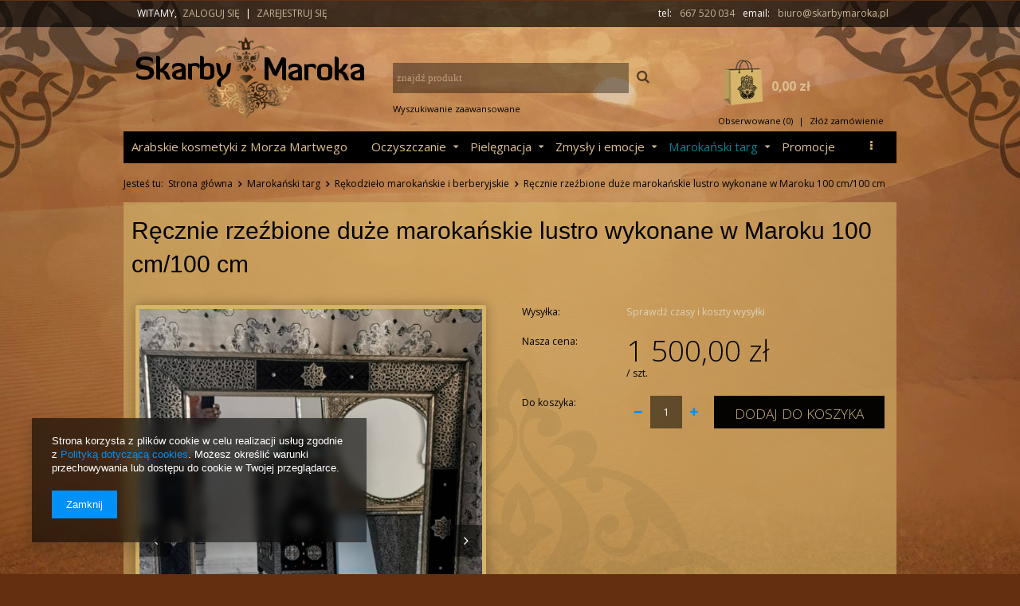

--- FILE ---
content_type: text/html; charset=utf-8
request_url: https://skarbymaroka.pl/product-pol-3039-Recznie-rzezbione-duze-marokanskie-lustro-wykonane-w-Maroku-100-cm-100-cm.html
body_size: 27741
content:
<!DOCTYPE html>
<html><head><meta name='viewport' content='user-scalable=no, initial-scale = 1.0, maximum-scale = 1.0, width=device-width'/><meta http-equiv="Content-Type" content="text/html; charset=utf-8"><meta http-equiv="Content-Language" content="pl"><title>SKARBY MAROKA</title><meta name="keywords" content=""><meta name="description" content="SKARBY MAROKA"><link rel="icon" href="/gfx/pol/favicon.ico"><link rel="stylesheet" type="text/css" href="/gfx/pol/style.css.gzip?r=1464091705"><script type="text/javascript" src="/gfx/pol/shop.js.gzip?r=1464091705"></script><meta name="robots" content="index,follow"><meta name="expires" content="never"><meta name="distribution" content="global"><meta name="rating" content="general"><meta name="Author" content="SKARBY MAROKA na bazie IdoSell (www.idosell.com/shop).">
<!-- Begin LoginOptions html -->

<style>
#client_new_social .service_item[data-name="service_Apple"]:before, 
#cookie_login_social_more .service_item[data-name="service_Apple"]:before,
.oscop_contact .oscop_login__service[data-service="Apple"]:before {
    display: block;
    height: 2.6rem;
    content: url('/gfx/standards/apple.svg?r=1743165583');
}
.oscop_contact .oscop_login__service[data-service="Apple"]:before {
    height: auto;
    transform: scale(0.8);
}
#client_new_social .service_item[data-name="service_Apple"]:has(img.service_icon):before,
#cookie_login_social_more .service_item[data-name="service_Apple"]:has(img.service_icon):before,
.oscop_contact .oscop_login__service[data-service="Apple"]:has(img.service_icon):before {
    display: none;
}
</style>

<!-- End LoginOptions html -->

<!-- Open Graph -->
<meta property="og:type" content="website"><meta property="og:url" content="https://skarbymaroka.pl/product-pol-3039-Recznie-rzezbione-duze-marokanskie-lustro-wykonane-w-Maroku-100-cm-100-cm.html
"><meta property="og:title" content="Ręcznie rzeźbione duże marokańskie lustro wykonane w Maroku 100 cm/100 cm"><meta property="og:site_name" content="SKARBY MAROKA"><meta property="og:locale" content="pl_PL"><meta property="og:image" content="https://skarbymaroka.pl/hpeciai/673fbb7ed8278ccfd30b8e2c8ddae10b/pol_pl_Recznie-rzezbione-duze-marokanskie-lustro-wykonane-w-Maroku-100-cm-100-cm-3039_2.jpg"><meta property="og:image:width" content="1125"><meta property="og:image:height" content="1500"><link rel="manifest" href="https://skarbymaroka.pl/data/include/pwa/1/manifest.json?t=3"><meta name="apple-mobile-web-app-capable" content="yes"><meta name="apple-mobile-web-app-status-bar-style" content="black"><meta name="apple-mobile-web-app-title" content="skarbymaroka.pl"><link rel="apple-touch-icon" href="/data/include/pwa/1/icon-128.png"><link rel="apple-touch-startup-image" href="/data/include/pwa/1/logo-512.png" /><meta name="msapplication-TileImage" content="/data/include/pwa/1/icon-144.png"><meta name="msapplication-TileColor" content="#2F3BA2"><meta name="msapplication-starturl" content="/"><script type="application/javascript">var _adblock = true;</script><script async src="/data/include/advertising.js"></script><script type="application/javascript">var statusPWA = {
                online: {
                    txt: "Połączono z internetem",
                    bg: "#5fa341"
                },
                offline: {
                    txt: "Brak połączenia z internetem",
                    bg: "#eb5467"
                }
            }</script><script async type="application/javascript" src="/ajax/js/pwa_online_bar.js?v=1&r=6"></script>
<!-- End Open Graph -->

<link rel="canonical" href="https://skarbymaroka.pl/product-pol-3039-Recznie-rzezbione-duze-marokanskie-lustro-wykonane-w-Maroku-100-cm-100-cm.html" />

<link rel="stylesheet" type="text/css" href="/data/designs/4545_46/gfx/pol/custom.css.gzip?r=1707907795">
<!-- Begin additional html or js -->


<!--3|1|2-->
<link href='https://fonts.googleapis.com/css?family=Open+Sans:400,700,300,600&subset=latin,latin-ext' rel='stylesheet' type='text/css'>
<link href='https://fonts.googleapis.com/css?family=Playfair+Display:400,700,700italic&subset=latin,latin-ext' rel='stylesheet' type='text/css'>
<!--1|1|1-->
<style type="text/css">
html {font-size: 10px;}

body {
font-family: 'Open Sans', Arial, sans-serif;
font-size: 13px;
line-height: 1.4;
color:#000;
background-color: #642F10; 
background-image: url('//www.skarbymaroka.pl/data/include/cms/bgbody/bg_souk_v35.jpg');
background-position: top center;
background-repeat: no-repeat;
background-attachment: fixed;
}

*, *:before, *:after {
  -moz-box-sizing: border-box;
  -webkit-box-sizing: border-box;
  box-sizing: border-box;
}

a{
    transition: color 600ms ease-in-out;
    -webkit-transition: color 600ms ease-in-out;
    -moz-transition: color 600ms ease-in-out;
    -o-transition: color 600ms ease-in-out;
}
a:hover{
    transition: color 10ms ease-in-out;
    -webkit-transition: color 10ms ease-in-out;
    -moz-transition: color 10ms ease-in-out;
    -o-transition: color 10ms ease-in-out;
}

input[type=text] {
border: 0;
}

p a:hover {
    color: #fff;
    background: #000;
    transition: 0.3s;
}

.cm {text-align: left;font-size: 13px;line-height:1.6; margin-bottom:20px;font-family: Georgia;}
.cm p { margin: 10px 0; }

#logo {margin-top: 35px; }

.top_menu { background: url('//skarbymaroka.pl/data/include/cms/top-menu.png') top center; min-width: 100%; height: 27px; margin-top: 2px;}
.bottom_menu { background: url('//skarbymaroka.pl/data/include/cms/bottom-menu.png') top center; min-width: 100%; height: 27px;}

#menu_settings{
    z-index:200;
    background: rgba(0, 0, 0, 0.68);
    border-bottom:0px solid #c4c7c8;
    box-shadow:none;
    content:''; 
    display:block;left:0;position:absolute;right:0;
}

.ui-autocomplete {background: rgba(0, 0, 0, 0.85);box-sizing: content-box;border: 0px solid #c4c7c8;   font-size: 0.93em;box-shadow: none;  color: #FFF;   cursor: default;   list-style: none outside none;   margin: 0;   padding: 2px 2px 5px;   border-top:none;   position: absolute;   z-index: 999 !important;}
.ui-autocomplete li {border-bottom: 0px solid #D4D4D4;   display: block;   text-align: left;}
#menu_search input.ui-autocomplete-loading {background:url('/gfx/pol/loader.gif?r=1451841638') no-repeat scroll 98% center #fff;}
.ui-autocomplete li.ui-menu-item {margin: 0 5px;}
.ui-autocomplete a {display:block;   text-decoration:none;      color: #D6B469;}
.ui-autocomplete .table {display: table !important;     width: 100%;}
.ui-autocomplete .table_cell {display: table-cell;  line-height: 1.2;   padding: 2px 0px;   text-align: left;   vertical-align: middle;}
li.ui-menu-item-last {border:none !important;}
.autocomplete_icon, .autocomplete_price {font-weight: bold;   white-space: nowrap;   width: 26px;}
.ui-autocomplete .menuitem_product.ui-state-hover, .ui-autocomplete .menuitem_product:hover {border:0px solid !important;}
.ui-autocomplete ui-menu-item {clear: left;     float: left;     margin: 0;     padding: 0;     width: 100%;  text-align:left;}
.ui-autocomplete-category {border-bottom: 0px solid #000 !important;     clear: both;      font-weight: bold;     line-height: 1.5;     margin: 0.8em 4px 0.2em;     padding: 0 0 2px;}
.ui-autocomplete li.ui-menu-item a:hover {color: #097F92;}
.ui-autocomplete a:hover {color: #097F92;}

.menuitem_product {border: 0px solid #fff;}
.autocomplete_icon, .autocomplete_price {
    color: #CCC4B4;
    font-size: 1em;
    font-weight: bold;
}

div.menu_settings_bar {font-size: 1em; display:table;margin:0 auto; height: 34px;position: relative;}

#menu_additional {display:table-cell;vertical-align: middle; padding-left: 17px; text-transform: uppercase; color: #FFF;}
#menu_additional a { margin: 0 4px; color: #C5B693;}

#top_contact {
    display: table-cell;
    text-align: right;
    vertical-align: middle;
    color: #FFF;
}

#top_contact a {margin-right:10px; margin-left:10px; color: #C5B693;}


.dl-menu a {color: #DEBF8E; font-family: Georgia, Open Sans, sans-serif;}
.dl-menu a:hover {color: #097F92;}
.dl-menu > li > a { font-size: 1.24em; }
.dl-menu span {color: #D6B469;}
.dl-menu .dl-active {color: #097F92;}
.dl-menuwrapper > .dl-submenu a {color:#333333;}

.dl-menu li > a:after {margin-left:10px;color: #C5B693;}
.dl-menu li > span:after {margin-left:10px; #C5B693;}

.dl-menu li .dl-submenu {
    display: none;
    width: 200px;
    z-index: 100;
    position: absolute;
    left: 0;
    background: rgba(0, 0, 0, 0.89);
    border: 0px solid #c4c7c8;
    box-shadow: none!important;
    display: none;
    left: 0;
    padding: 5px 0;
    position: absolute;
}

#menu_search input {
    height: 38px;
    width: 100%;
    background-color: rgba(0, 0, 0, 0.39);
    border: 0px #000 solid;
    box-shadow: none;
    color: #DEBF8E;
    font-size: 1.1em;
    font-family: Georgia;
}

#menu_search button:before {font-family: FontAwesome; content: '\F002'; font-size: 1.4em;}
#menu_search button {background: none; border: 0px solid #C5B693;     color: rgba(0, 0, 0, 0.62)  !important; text-decoration:none; font-size:1em; padding: 0; font-weight:normal;  display:inline-block; cursor:pointer; overflow:visible; text-align:center; width: 10%; }

#menu_search button:hover { background: none; border: 0px solid #252525; color:#000 !important; text-decoration:none; font-size:1em;  padding: 0; font-weight:normal;  display:inline-block; cursor:pointer; overflow:visible; text-align:center; }

#menu_basket > a{height:57px;border:0px solid #c4c7c8;box-shadow:none;font-weight:700;font-size:1.29em;text-align:left;line-height:67px;text-decoration:none;display:block;position:relative; overflow:hidden; background: none; color: #DEBF8E !important; }

#menu_basket > a:before{content:  url('/data/include/cms/mod/basket.png'); color:#D6B469 !important;font-weight:400;margin:0 10px;float:left; font-size: 1.3em; }
#menu_basket > a:after{content:'';color:#000 ;font-size:0.8em;font-weight:400;margin:0;float:right;}
#menu_basket > a:hover {color:  #000;}
#menu_basket  { padding-right: 0;  }

#menu_basket > div {
    font-size: 0.93em;
    text-align: left;
   color: #000;
    clear: both;
    padding-top: 12px;
}

#menu_basket > div a:hover {color: #DEBF8E;}

#main_news1 .news-name {color:#000;}
#main_news1 a.news-name:hover {color:  #FFF;}
#main_news1 div.description {padding-top:15px; padding-bottom:15px; white-space: normal;margin-bottom:10px; font-size: 1em; font-family: Open Sans, Georgia, Serif;}
#main_news1 div.see_more a {font-size: 0.9em; padding: 10px; background: #000; border: #000 0px solid;  color: #D6B469; margin-top: 15px;} 
#main_news1 div.see_more a:hover {font-size: 0.9em; padding: 10px; background: #D6B469; border: #000 0px solid;  color: #000; margin-top: 15px;} 
#main_news1 a.big_label {text-align: center;     text-align: center;     font-family: Open Sans;     font-weight: 600;     font-size: 24px;}
#menu_categories{padding:0;clear:both;font-weight:500;border-top:0px solid #AFAFAF;height: 40px; padding:3px 0 0; background: #000;}


#breadcrumbs {
    border-top: 0px solid #D6B469;
    padding: 18px 0px 5px 0;
    font-size: 1em;
}
#breadcrumbs h3, #breadcrumbs li, #breadcrumbs li a  {color: #000; }


a.menu_categories_label {color: #DEBF8E; }
#menu_categories2 ul li a {color: #DEBF8E;}
#menu_categories2 ul li a.active {border-left: 0px solid #0090f6;     color: #097F92;     font-weight: bold; margin-left: -10px; padding-left: 10px;}
#menu_categories2 ul li a:hover {color: #097F92;}
#menu_categories2 .menu_go_up:after {color: #DEBF8E; content: '\F148'; margin-left:5px;  font-family: FontAwesome; font-style: bold; font-weight: normal; text-decoration: inherit;}
a.menu_categories_label:hover {color: #A5824A;}
.big_label {
    border-left: 0px solid #0090f6;
    color: #000000;
    display: block;
    font-size: 1.8em;
    font-weight: 200;
    margin-bottom: 10px;
    padding: 8px 0 7px 0px;
    text-decoration: none;
    text-transform: uppercase;
    font-family: Georgia, Arial, sans-serif;
}

.big_label small {font-family: Open sans, Arial;   font-size: 0.6em; float:right;padding-top:7px;text-transform: none; font-weight: normal;}
.big_label small {color:  #000;}
.big_label:hover small {color:#333333;}

#menu_categories2 {    
	border: 0px solid #c4c7c8; 
    border-top: #A5824A 0px solid;
    background: rgba(0, 0, 0, 0.91);
    margin: 0px;
    padding: 15px;
    webkit-box-shadow: 0px 0px 6px 0px rgba(0, 0, 0, 0.10);
    -moz-box-shadow: 0px 0px 6px 0px rgba(0, 0, 0, 0.10);
    box-shadow: 0px 0px 6px 0px rgba(0, 0, 0, 0.10);}

div.search_categoriesdescription h1 {border-left: 0px solid #0090f6; color: #333333; display: block;  font-size: 1.49em; font-weight: 600; margin-bottom: 10px; padding: 8px 0 7px 0px; text-decoration: none; text-transform: uppercase;}

div.search_categoriesdescription h1 {
    border-left: 0px solid #0090f6;
    color: #333333;
    display: none;
    font-size: 1.49em;
    font-weight: 600;
    margin-bottom: 10px;
    padding: 8px 0 7px 0px;
    text-decoration: none;
    text-transform: uppercase;
}

span.navigation_total {
    display: none;
    font-size: 0.9em;
    padding-left: 15px;
    vertical-align: middle;
    color: #666;
}

#menu_search a {display: block; clear: both; font-size: 0.93em; padding-top: 12px; text-align: right;float: left;}
#menu_search a:hover {color: #DEBF8E;}

div.fancy-select div.trigger { cursor: pointer; padding: 7px 24px 5px 9px; height: 32px; white-space: nowrap; overflow: hidden; text-overflow: ellipsis;  position: relative;
    border: 0px solid #000; box-shadow: none; color: #D6B469; background: rgba(0, 0, 0, 0.34); transition: all 240ms ease-out;  -webkit-transition: all 240ms ease-out;
    -moz-transition: all 240ms ease-out;     -ms-transition: all 240ms ease-out;     -o-transition: all 240ms ease-out;}
div.fancy-select div.trigger:after {content: ''; display: block; position: absolute; width: 0; height: 0; border: 5px solid transparent; border-top-color: #000; top: 13px; right: 7px;}
div.fancy-select div.trigger.open {/*background: #4A5368; border: 1px solid #475062; color: #7A8498; box-shadow: none;*/}
div.fancy-select div.trigger.open:after {border-top-color: #A5824A; border: 5px solid transparent; border-bottom-color: #FFF  ; top:7px;}

div.projector_navigation{border-left:0px solid #0090f6;padding-left: 0;margin-bottom:20px;padding-bottom:0x; padding:10px}

#projector_form { 
    background: rgba(214, 180, 105, 0.59);
    margin-bottom: 0;
}

#projector_form h1 {font-size: 2.49em;font-weight:300;color:#000;margin:0;padding-top: 5px; font-family: Georgia, Arial, sans-serif;}

.photos .bx-wrapper {border: 0px solid #c4c7c8; background: #FFF; margin: 0 15px;} 
#contact_address {display: none;}
#contact_contact h2 {
    border-left: 0px solid #0090f6;
    color: #000;
    display: block;
    font-size: 1.29em;
    font-weight: 600;
    margin-bottom: 10px;
    padding: 8px 0 7px 0px;
    text-decoration: none;
    text-transform: uppercase;
}

#menu_filter { background: none; margin-bottom: 20px; border: 0px solid #c6c6c6; }
#menu_filter div.filter_item { clear: both; overflow: hidden; padding: 10px 15px; border-top: 1px solid rgba(0, 0, 0, 0.31); margin-top: -1px; }
li.filter_price_range span.filter_range_from_wrapper {
    width: 39%;
    box-shadow: none;
    background: #fff;
    border: 0px solid #c4c7c8;
    font-size: 0.9em;
    text-align: center;
    white-space: nowrap;
}

.price {
    color: #000;
    font-size: 1.2em;
    font-weight: 400;
}

.btn {color:#fff !important; text-decoration:none; font-size:1em; padding: 10px 17px;font-weight: 300;font-family: Open Sans, Arial; display:inline-block; cursor:pointer; overflow:visible; text-align:center;}
.btn:hover {background: #000; border: 1px solid #000; color:#fff !important; text-decoration:none; font-size:1em; padding: 10px 17px; font-weight:normal; font-family:Arial; display:inline-block; cursor:pointer; overflow:visible; text-align:center;}


.btn-large {
    background: rgba(0, 0, 0, 0.98);
    border: 0px solid #0090f6;
    color: #CFB681 !important;
    text-decoration: none;
    font-size: 1.4em;
    padding: 10px;
    font-family: Open Sans;
    font-weight: 300;
    display: inline-block;
    cursor: pointer;
    overflow: visible;
    text-transform: uppercase;
    text-align: center;

   transition: color 600ms ease-in-out;
    -webkit-transition: color 600ms ease-in-out;
    -moz-transition: color 600ms ease-in-out;
    -o-transition: color 600ms ease-in-out;
}

.btn-large:hover {background:  #CFB681; border: 0px solid #000; color:#000 !important; text-decoration:none; font-size:1.4em; padding: 10px; font-family: Open Sans;
    font-weight: 300; display:inline-block; cursor:pointer; overflow:visible; text-align:center; text-transform: uppercase;}

a.button_go_shopping {float: left;    color: #000!important;  overflow: hidden;background: none repeat scroll 0 0 rgba(214, 180, 105, 0.42); border: 1px solid rgba(0, 0, 0, 0);}
a.button_go_shopping:hover { background: #000!important;}

li.filter_price_range span.filter_range_from_wrapper {
    width: 39%;
    box-shadow: 0 2px 0 0 rgba(0, 0, 0, 0.085);
    background: #fff;
    border: 0px solid #c4c7c8;
    font-size: 0.9em;
    text-align: center;
    white-space: nowrap;
}

.products_other_founds a {
    border: 0px solid #000000;
    box-shadow: none;
    padding: 6px 12px;
    margin-left: -1px;
}

.divider {width: 100%; height: 18px; background: url('/data/include/cms/mod/divider.png')  repeat-x; }
.cat_opis {font-family: Georgia, sans serif; padding: 10px; margin-top: 10px;}
.cat_opis p {font-size: 16px; font-style: italic; color: #000000;}

.search_paging {padding-bottom: 17px;  overflow: hidden; float:right;}
.search_paging_sub {text-align: right;border-collapse: collapse;border-spacing: 0;box-shadow:none; display:table; float: right;}
.search_paging_sub > * {border: 1px solid #000;     display: table-cell;     font-size: 0.9em;     height: 32px;     padding: 3px 5px 0;     text-align: center;     vertical-align: middle;     width: 31px;}
.search_paging a.previous:hover {color:#fff;}
.search_paging a.next:hover {color:#fff;}
.search_paging .current {color:#fff;}
.search_paging .gap:hover {color:#fff;}
.search_paging .paging:hover {color:#fff;}

/*76577*/
.search_paging a.previous:hover {background-color:#000;}
.search_paging a.next:hover {background-color:#000;}
.search_paging .current {background-color:#000;}
.search_paging .gap:hover {background-color:#000;}
.search_paging .paging:hover {background-color:#000;}

#search div.product_wrapper {
    border: 1px solid #C9BEAA;
    background: #FFF;
    padding: 10px;
    box-shadow: none;
}

#menu_contact ul ul li:before {display: inline-block;   color:#C5B693;  font-family: FontAwesome;     font-size: 1.2em;  position:absolute;left:0px;top:2px;}
#menu_contact ul ul a:hover {color:  #C5B693;}
#playpause i {color: #FFF; display:block; cursor: pointer;}
#playpause i:hover {    -webkit-transition: all 0.2s ease-in-out;
    -moz-transition: all 0.2s ease-in-out;
    -ms-transition: all 0.2s ease-in-out;
    -o-transition: all 0.2s ease-in-out;
    transition: all 0.2s ease-in-out;
	cursor: pointer;
	}

div.n61389_main {overflow:hidden;display: none;}
div.n58676 {border: 1px solid #c4c7c8;     clear: both;     height: 65px;     padding: 0 15px; border-bottom:none; display: none;}
div.component_projector_askforproduct {display:none; padding: 0 15px 15px;  border: 0px solid #c4c7c8;  border-top:none;}
.main_hotspot_sub .product_wrapper {border: 0px solid #c4c7c8;  box-shadow: none;}

.btn-small {background: #000000;border: 1px solid #000000; color:#fff !important; text-decoration:none; font-size:0.9em; padding: 5px 10px; font-weight:normal; font-family:Arial; display:inline-block; cursor:pointer; overflow:visible; text-align:center;}
.btn-small:hover {background: #D6B469; border: 1px solid #D6B469; color:#000 !important; text-decoration:none; font-size:0.9em;padding: 5px 10px; font-weight:normal; font-family:Arial; display:inline-block; cursor:pointer; overflow:visible; text-align:center;}



footer{border-top:0px #c4c7c8 solid; box-shadow:none; padding:50px 20px 20px 20px; background: #000 url(/data/include/cms/mod/bg_footer.gif) top center no-repeat;display: block;left: 0;position: absolute;right: 0;}

.footer_links > li > span {font-size: 1.4em; margin-bottom:10px;display:block;font-weight: 300;color:  #C5B693; font-family: 'Georgia', Arial, sans-serif; }
.footer_links > li > span {color:#C5B693;}
.footer_links > li > a {font-size: 1.4em; margin-bottom: 10px; display: block; font-weight: 300; color: #C5B693; font-family: Georgia, Open Sans, sans-serif;}
.footer_links > li > a:hover {color:  #C5B693;}
.footer_links li li> a:hover {color:#C5B693;}
.footer_links li li> * {font-size: 1em;display:block;padding:2px 0;color: #FFF;}


#menu_contact .contact_type_adress span {color:  #C5B693;}
#menu_contact ul ul a {color: #FFF;}

button.btn.add_newsletter {clear:both;margin-bottom:8px; padding: 11px 20px;width: 48%; }
button.btn.add_newsletter {background: #632207;    border: 1px solid #000;    color: #FFF !important; text-decoration:none; font-size:1em; padding: 10px 17px; font-weight:normal; font-family:Arial; display:inline-block; cursor:pointer; overflow:visible; text-align:center;}
#menu_newsletter form {background: none; padding: 35px 0px 23px; overflow: hidden;}
#menu_newsletter label {color: #ffffff; display: block; font-size: 1.1em; font-weight: bold; line-height: 1.2; margin-bottom: 10px;}
#menu_newsletter input {height: 41px;     margin-bottom: 10px;     padding-left: 37px;     text-align: left;     width: 100%;}
#menu_newsletter button.btn.add_newsletter:hover {background: #f1f1f1; color: #333 !important; border: 1px solid #f1f1f1;}
#menu_newsletter button.btn-link.remove_newsletter:hover {text-decoration: underline;}
#menu_newsletter a.remove_newsletter {clear: both; color: #ffffff; display: block; font-size: 11px; text-align: center;}
#menu_newsletter a.remove_newsletter span span {text-decoration: underline;}
#menu_newsletter a.remove_newsletter:hover span span {text-decoration: none;}
.add_newsletter .icon-chevron-right {margin: 4px;     position: relative;     top: 1px;}
#menu_newsletter:before {content:''; border-left: 0px solid transparent;border-right:0px solid #0090f6; border-top:0px solid transparent;display:block;position:absolute;top:0px;left: -18px;}


.btn-regular {background: none repeat scroll 0 0 #fff; border: 0px solid #c4c7c8; box-shadow:none; color: #333333; font-size: 0.85em; padding: 3px 8px 3px 5px; cursor:pointer; display: inline-block;}
.btn-regular i {color:#0090f6  ;}
.btn-regular:hover {color:#333;background:none;   border: 0px solid #333333;}
.btn-regular.active {color:#333;background:none;   border: 0px solid #333333;}
.btn-regular.active:hover {color:#fff;}
.btn-regular.active:hover i {color:#fff;}
.newproducts {
    color: #fff;
    background: #0090f6;
}

#projector_buy_section {
    display: table;
    width: 100%;
    border-bottom: 0px solid rgba(0, 0, 0, 0.39);
    box-shadow: none;
}


#menu_contact ul ul a {color: #C5B693;}

.icon-button {
	
	background-color: white;
	border-radius: 3.6rem;
	cursor: pointer;
	display: inline-block;
	font-size: 2.0rem;
	height: 3.6rem;
	line-height: 3.6rem;
	margin: 0 5px;
	position: relative;
	text-align: center;
	-webkit-user-select: none;
	   -moz-user-select: none;
	    -ms-user-select: none;
	        user-select: none;
	width: 3.6rem;
}

/* Circle */
.icon-button span {
	font-size: 10px;
	border-radius: 0;
	display: block;
	height: 0;
	left: 50%;
	margin: 0;
	position: absolute;
	top: 50%;
	-webkit-transition: all 0.3s;
	   -moz-transition: all 0.3s;
	     -o-transition: all 0.3s;
	        transition: all 0.3s;
	width: 0;
}
.icon-button:hover span {
	width: 3.6rem;
	height: 3.6rem;
	border-radius: 3.6rem;
	margin: -1.8rem;
}
.twitter span {
	background-color: #4099ff;
}
.facebook span {
	background-color: #D6B469;
}
.google-plus span {
	background-color: #db5a3c;
}

/* Icons */
.icon-button i {
	background: none;
	color: white;
	height: 3.6rem;
	left: 0;
	line-height: 3.6rem;
	position: absolute;
	top: 0;
	-webkit-transition: all 0.3s;
	   -moz-transition: all 0.3s;
	     -o-transition: all 0.3s;
	        transition: all 0.3s;
	width: 3.6rem;
	z-index: 10;
}
.icon-button .icon-twitter {
	color: #4099ff;
}
.icon-button .icon-facebook {
	color: #000;
}
.icon-button .icon-google-plus {
	color: #db5a3c;
}
.icon-button:hover .icon-twitter,
.icon-button:hover .icon-facebook,
.icon-button:hover .icon-google-plus {
	color: white;
}

.bx-wrapper .bx-prev  {left: 0px;background: rgba(0, 0, 0, 0.48); color: #FFF;}
.bx-wrapper .bx-next {right: 0px; background: rgba(0, 0, 0, 0.48); color: #FFF;}
.bx-wrapper .bx-prev:hover  {background: #f1f1f1;color: #000;}
.bx-wrapper .bx-next:hover  {background: #f1f1f1;color: #000;}

div.projector_description { padding-top: 8px; color: #000; font-size: 1.2em; font-family: Georgia, Arial, sans-serif; font-style: italic;}

strong.projector_price_value {
    font-size: 3em;
    line-height: 1.1;
    font-weight: 300;
}

#projector_form div.bookmarklets_big {
    border: none;
    position: relative;
    z-index: 1;
    text-align: left;
    margin: 0;
    padding: 15px;
}

div.product_section {
    display: table;
    width: 100%;
    margin-bottom: 10px;
    color: #000;
    font-size: 1.1em;
}

#projector_shipping_info a {
    display: block;
    color: #DCD0B8;
}
a.shipping_info {color: #DCD0B8}

a.projector_buttons_obs {color: #DCD0B8; display: none; }

button.projector_number_down {text-align:center;border:none; vertical-align: middle; padding:0; color:#0090f6; line-height:1;background:none;height:41px;width:30px;cursor:pointer;border: 0px solid #000000; box-shadow: none;}
button.projector_number_up {text-align:center;border:none; vertical-align: middle; padding:0; color:#0090f6  ; line-height:normal;background:none;height:41px; width:30px;cursor:pointer; border: 0px solid #000; box-shadow: none;}

input.projector_number {width:40px;text-align:center;border:none;vertical-align: middle;height:41px; border: 0px solid #000;border-right:none; border-left:none; none; color: #FFF; background: rgba(0, 0, 0, 0.51);}
.products_other_founds a {border: 0px solid #c4c7c8;     box-shadow: none; color: #D6B469; background: rgba(0, 0, 0, 0.51); padding: 6px 12px;margin-left:-1px;}

#projector_form div.product_info {    padding-right: 15px;     font-size: 0.93em;}
a.projector_prodstock_compare {margin-bottom: 10px;     overflow: hidden;  float: left; color: #DCD0B8; display: none;}
.projector_longdescription {color: #000; padding: 10px 15px; font-family: Georgia, Arial, sans-serif; font-size: 1.2em; font-style: italic; color: #000;
    padding: 10px 15px;
    font-family: Georgia, Arial, sans-serif;
    font-size: 1.2em;
    font-style: italic;
    background: rgba(214, 180, 105, 0.59);
    margin-bottom: 0;
}
.projector_longdescription p {line-height: 1.5; }
/*68745*/
div.progress_bar_keeper {text-align: left;  height:65px;  margin-bottom:35px;  line-height:1.1; position: relative;}
div.progress_bar_keeper:before {background: none; content: ''; height: 3px; left: 0; margin-top: -1px; position: absolute; top: 50%; width: 100%;}
div.progress_bar_outline {clear:both;margin-left: -1px;}
div.progress_bar {clear:both;position:relative;}
div.progress_bar_item {float: left;     height: 90px;     position: relative;     width: 25%;}
div.progress_bar_item .progress_bar_sub {padding: 8px 0 0 80px; line-height: 1;}
div.progress_bar_item span span {font-size: 0.85em; font-weight:800;}
div.progress_bar_item strong {display: block;margin-bottom: 12px;  font-size:1.2em; font-family: Roboto; white-space: nowrap;}
div.progress_bar_item strong i {background: rgba(0, 0, 0, 0.5); border: 0px solid #dcdedf; border-radius: 50px; box-sizing: border-box; color: #CDA962  ; display: block; font-size: 1.7em; height: 65px; left: 1px; line-height: 62px; position: absolute; text-align: center; top: 0; width: 65px;}
div.progress_bar_item div.n56354 span {font-size: 0.85em;}
div.progress_bar_item.active strong i {color: #000;background: rgba(214, 180, 105, 0.49); border-color: #000;}
.progress_bar_active_holder {display:none;}
.progress_bar_1_active .active_holder_left {display:none;}
.progress_bar_2_active .progress_bar_active_holder {left:25%;}
.progress_bar_3_active .progress_bar_active_holder {left:50%;}
.progress_bar_4_active .progress_bar_active_holder {left:75%;}
.progress_bar_4_active .progress_bar_active_holder_sub {right:0;}
.progress_bar_4_active .active_holder_right {display:none;}

#basketedit_productslist h2 {
    border-left: 0px solid #030404;
    color: #000000;
    display: block;
    font-size: 1.59em;
    font-weight: 600;
    margin-bottom: 10px;
    padding: 8px 0 7px 0px;
    text-decoration: none;
    text-transform: none;
    font-family: Open sans;
  
}
#basketedit_productslist th { padding: 5px;
    text-align: center;
    font-weight: 600;
    font-size: 1em;
    color: #000;
}
#basketedit_productslist td {
    vertical-align: middle;
    padding: 10px;
    color: #000;
    font-weight: 800;
}

tr.basketedit_productslist_label {white-space:nowrap;}
tr.productslist_tools_bottom {font-weight:bold; white-space:nowrap;}
td.productslist_product_photo {text-align:center; padding:10px 5px !important;    border-top: 1px solid rgba(205, 169, 98, 0.28);}
td.productslist_product_name {padding:10px 5px !important;    border-top: 1px solid rgba(205, 169, 98, 0.28);}
td.productslist_product_comment {text-align:center; padding:10px 5px !important;    border-top: 1px solid rgba(205, 169, 98, 0.28);  width: 140px;}
td.productslist_product_prices {text-align:center; padding:10px 5px !important;    border-top: 1px solid rgba(205, 169, 98, 0.28);}
td.productslist_product_quantity {text-align:center; border-top: 1px solid rgba(205, 169, 98, 0.28);}
td.productslist_product_sum {text-align:center; padding:10px 5px !important; font-size:1.2em;  white-space: nowrap;     border-top: 1px solid rgba(205, 169, 98, 0.28); color: #CDA962;}
td.productslist_product_calculate {    border-top: 1px solid rgba(205, 169, 98, 0.28); text-align: center; width: 70px;}
td.productslist_product_action {    border-top: 1px solid rgba(205, 169, 98, 0.28); text-align: center; width: 40px;}
td.productslist_comment {text-align:center; text-align:left !important; padding:0 !important;}
i.productslist_product_unit {font-size: 0.9em; display:inline-block;vertical-align: middle;margin-left:5px;}
a.productslist_product_info_link {color:inherit !important; text-decoration:underline !important;}

td.productslist_product_calculate button.product_calculate {background: none repeat scroll 0 0 #040303;border: 0px solid #c4c7c8; box-shadow: 0 2px 0 0 rgba(0, 0, 0, 0.05);color: #90572A; font-size: 1.3em; height: 35px; line-height: 34px; text-align: center; width: 35px; display: inline-block;}
td.productslist_product_calculate button.product_calculate:hover {color: #E2CEA5;}
tr.productslist_tools_top td {background:#efefef;}
tr.productslist_tools_top td a {float:left; margin-right:5px;}
tr.productslist_tools_bottom td {background: rgba(0, 0, 0, 0.39);box-shadow: none;border: 0px solid #c4c7c8;}
tr.productslist_tools_bottom td a {float:left; margin-right: 10px;  color: rgb(214, 180, 105) !important; border-bottom: 1px dotted transparent; background:none; font-weight:normal !important; font-size:0.85em !important;padding:0 5px !important; border:none;border-bottom:1px dotted transparent !important;}
tr.productslist_tools_bottom td a:hover {color: #0090f6   !important;  font-size:0.85em !important; border: none; background: transparent !important; border: 1px solid transparent !importamt;}
tr.productslist_tools_bottom td a i {background: rgba(4, 3, 3, 0.71);border: 0px solid #c4c7c8;box-shadow: none;color: #FDFDFD; display: inline-block; font-size: 1.4em; height: 35px; line-height: 34px; text-align: center; width: 35px; margin-right: 10px;}


td.productslist_product_comment i {position: relative; top: -3px;border: 1px solid #000000; box-shadow: 0 2px 0 0 rgba(0, 0, 0, 0.05); float: left; font-size: 1.5em; height: 35px; line-height: 34px; margin-right: 10px; text-align: center; width: 35px;color: #000000;}

.productslist_product_name h3 a {
    font-size: 1em;
    font-weight: 600;
    color: #000000;
}
.productslist_product_name h3 a:hover {color: #000  ;}

.productslist_product_comment a {color: #CDA962; display: block; font-size: 0.786em; text-align: left; margin-top: 6px;}
.productslist_product_comment a:hover {color: #E2CEA5;}

a.productslist_product_remove {background: none;border: 1px solid #05090A;box-shadow: none;color: #CDA962; font-size: 1.4em; height: 35px; line-height: 34px; text-align: center; width: 35px; display: inline-block;}
a.productslist_product_remove:hover {background: #000; color: #E2CEA5;}

a.delQuantity {font-size: 1.1em;border: 0px solid #c4c7c8;box-shadow: none;color: #000000; display: inline-block; height: 35px; line-height: 34px; text-align: center; width: 35px; vertical-align: middle;}
a.addQuantity {font-size: 1.1em; border: 0px solid #c4c7c8; box-shadow: none; color: #000  ; display: inline-block; height: 35px; line-height: 34px; text-align: center; width: 35px; margin-right: 10px;  vertical-align: middle;}

.productslist_quantity input {background: rgba(0, 0, 0, 0.79);     color: #CDA962; border: 0;}

div.basketedit_summary {clear:both;overflow:hidden; padding: 15px 0; text-align:right;background: none;border: 0px solid #c4c7c8;box-shadow: none;}
div.basketedit_calculations {
    padding: 0 0 10px;
    border-bottom: 1px solid rgba(0, 0, 0, 0.52);
    margin-bottom: 5px;
}

.basketedit_product_summary strong {color: #000; font-size: 1em; font-weight:bold;}
.basketedit_rabats_summary strong {color: #000;font-size: 1em; font-weight:bold;}
.basketedit_total_summary strong {color: #000; font-size: 1em; font-weight:bold;}

.basketedit_summary_buttons.summary_buttons {margin-bottom: 20px;background: none;border: 0px solid #c4c7c8;  border-top: none;    box-shadow: none; padding: 15px 0;}
.menu_box h2, .menu_box_label {border-left: 0px solid #000000;color: #000; display: block;  font-size: 1.49em; font-weight: 600; margin-bottom: 10px; padding: 8px 0 7px 14px; text-decoration: none; text-transform: uppercase;border-top: 1px rgba(0, 0, 0, 0.41) solid;}

div.signin-form_box h2 {border-left: 0px solid #0090f6;color: #000; display: block;font-size: 1.59em; font-weight: 800; margin-bottom: 10px;padding: 8px 0 7px 0px; text-decoration: none; text-transform: uppercase;}

#client_new_social h2 {font-weight: normal;     margin-bottom: 20px;     text-transform: uppercase;color: #CDA962;font-size:  1.6em;text-align: center;font-weight: 300;}

div.signin_inputs input {width: 100%;margin-bottom:10px; border: none;}
button.signin_button { text-decoration: none; font-size: 1em; padding: 10px 17px; font-weight: 300; font-family: Open Sans, Arial; display: inline-block; border: none; background: #000; color: #CDA961; cursor: pointer; overflow: visible; text-align: center;} 

button.signin_button:hover {    
    text-decoration: none;
    font-size: 1em;
    padding: 10px 17px;
    font-weight: 300;
    font-family: Open Sans, Arial;
border: none;
background: #CDA961;
color: #000;
    display: inline-block;
    cursor: pointer;
    overflow: visible;
    text-align: center;}



#submit_register { text-decoration: none; font-size: 1em; padding: 10px 17px; font-weight: 300; font-family: Open Sans, Arial; display: inline-block; border: none; background: #000; color: #CDA961; cursor: pointer; overflow: visible; text-align: center;} 

#submit_register:hover {    
    text-decoration: none;
    font-size: 1em;
    padding: 10px 17px;
    font-weight: 300;
    font-family: Open Sans, Arial;
border: none;
background: #CDA961;
color: #000;
    display: inline-block;
    cursor: pointer;
    overflow: visible;
    text-align: center;}


#client_new_social {background: rgba(0, 0, 0, 0.34); margin-bottom:20px; padding:12px;}

a.signin-form_once {margin-right: 10px;margin-bottom: 10px; text-decoration: none; font-size: 1em; padding: 10px 17px; font-weight: 300; font-family: Open Sans, Arial; display: inline-block; border: none; background: #000; color: #CDA961; cursor: pointer; overflow: visible; text-align: center;      transition: color 600ms ease-in-out;
    -webkit-transition: color 600ms ease-in-out;
    -moz-transition: color 600ms ease-in-out;
    -o-transition: color 600ms ease-in-out;}
a.signin-form_once:hover {margin-right: 10px;margin-bottom: 10px; text-decoration: none; font-size: 1em; padding: 10px 17px; font-weight: 300; font-family: Open Sans, Arial; display: inline-block; border: none; background:  #CDA961; color: #000; cursor: pointer; overflow: visible; text-align: center; opacity:1;}

a.signin-form_register {margin-right: 10px;margin-bottom: 10px; text-decoration: none; font-size: 1em; padding: 10px 17px;     font-weight: 800;
    font-family: Open Sans, Arial;
    display: inline-block;
    border: none;
    background: #cda962;
    color: #000000!important; cursor: pointer; overflow: visible; text-align: center; ;}
a.signin-form_register:hover {margin-right: 10px;margin-bottom: 10px; text-decoration: none; font-size: 1em; padding: 10px 17px;     font-weight: 800;
    font-family: Open Sans, Arial;
    display: inline-block;
    border: none;
    background: #000;
    color: #cda962!important; cursor: pointer; overflow: visible; text-align: center;}
a.password_reminder_signin {display:block; color: #000!important; }
a.password_reminder_signin:hover {display:block; color: #000!important; }

#products_associated_zone1 div.big_label { display: block; font-size: 2em; font-weight: 300; margin-bottom: 10px; padding: 8px 0 7px 0px; text-decoration: none;
    text-transform: none;  color: #D2BA85;     text-align: center;     font-family: Georgia;     font-style: italic;}

#searching_form div.searching_top {
    background: none repeat scroll 0 0 rgba(0, 0, 0, 0.43);
    border: 0px solid #c4c7c8;
    box-shadow: none;
    margin-bottom: 20px;
    padding: 20px;
    text-align: left; 
    color: #D6B469;
}
.outline_56203 {
padding: 10px;
background: -moz-linear-gradient(top, rgba(214,184,107,0.39) 0%, rgba(255,255,255,0) 100%);
    background: -webkit-linear-gradient(top, rgba(214,184,107,0.39) 0%,rgba(255,255,255,0) 100%);
    background: linear-gradient(to bottom, rgba(214,184,107,0.39) 0%,rgba(255,255,255,0) 100%);
    filter: progid:DXImageTransform.Microsoft.gradient( startColorstr='#63000000', endColorstr='#00ffffff',GradientType=0 );
    margin-bottom: 0;
}
div.n56203_box_idle span {
    color: #000000;
}
div.n56203_box_idle font {
    color: #EFD397;
}
#submit_noregister {
 text-decoration: none; font-size: 1.2em; padding: 10px 17px; font-weight: 300; font-family: Open Sans, Arial; display: inline-block; border: none; background: #000; color: #CDA961; cursor: pointer; overflow: visible; text-align: center;
}
#submit_noregister:hover {background: rgba(214, 180, 105, 0.47); color: #CDA961; }

div.n56203_box h2, div.n56203_box_idle h2 { font-family: 'Open Sans', Arial, sans-serif; font-weight: 600; }
.ramka_ON { background: rgba(173, 21, 21, 0.46); border: 0px solid #e35c5c; color: #FFF; }

.terms_agree_box a:hover {color: #FFF;}
div.order1_payment_sub { border: 0px solid #000; height: 113px; }
div.o1selectedpay div.order1_payment_sub { border: 0px solid #D6B469; box-shadow: 0 0 0 1px #D6B469; }

div.client_input_wrapper span {
    display: inline-block;
    padding-right: 2%;
    text-align: right;
    width: 30%;
    font-weight: 800;
}

#order1_payform div.description_box {
    clear: both;
    padding: 10px;
    position: relative;
    text-align: center;
    top: 5px;
    z-index: 1;
    box-shadow: 0 0 0 2px #D6B469;
    margin: 0 0.5% 10px;
}
span.active_title {
    color: #000000;
    position: relative;
}

span.active_title:after { border-style: none; }
div.order1_shippings { border: 0px solid #c6c6c6; 
}
span.active_title:before {     background: none; }
div.o1selected {
    border: 0px solid #D6B469;
    box-shadow: 0 0 0 0px #D6B469;
background: rgba(214, 180, 105, 0.22);
}

div.order1_delitem {
    border-bottom: 1px solid rgba(23, 19, 12, 0.42);
    box-shadow: none;
}

div.order1_dvp_time_pick {
    background: none repeat scroll 0 0 rgba(212, 182, 108, 0.14);
    font-weight: bold;
    border: 0px solid #c4c7c8;
    bottom: 0;
    font-size: 1em;
    height: 45px;
    left: 0;
    padding: 13px 20px 0;
    position: absolute;
    right: 0;
    text-align: center;
    text-transform: uppercase;
    color: #FFF;
}

div.order1_delivery_label {
    margin: 20px;
    font-weight: bold;
    border-bottom: rgba(0, 0, 0, 0.41) 1px solid;
    text-transform: uppercase;
    font-size: 1.2em;
}

#order1_payform {
    clear: both;
    margin-bottom: 0;
    margin-top: 0;
    padding-bottom: 0;
}

#order1_payform div.description_box {
    clear: both;
    padding: 10px;
    position: relative;
    text-align: center;
    top: 5px;
    z-index: 1;
    display: none;
    box-shadow: 0 0 0 0px #D6B469;
    margin: 0 0.5% 10px;
    display: none;
}
div.o1selectedpay:after {
    border-bottom: 0px solid #0090f6;
    border-left: 7px solid transparent;
    border-right: 7px solid transparent;
    bottom: -9px;
    content: '';
    display: inline-block;
    left: 42%;
    position: absolute;
    border: none;
}
h3.order2_info1 {     color: #000000!important; padding: 0 0 8px; }
a.order2_name {
    display: block;
    margin-bottom: 3px;
    font-size: 1em;
    font-weight: 600;
color: #000000!important;

}
a.order2_name:hover { color: #FFF;}
.order2_table th {
    font-weight: normal;
    margin: 0;
    padding: 0 0 4px;
    text-align: left;
    border-bottom-style: solid;
    border-bottom-width: 1px;
    border-color: rgba(0, 0, 0, 0.14);
}
td.order2_bruttoworth {
    color: #000000;
    font-size: 1em;
    font-weight: bold;
}

a.order2_name {
    display: block;
    margin-bottom: 3px;
    font-size: 1em;
    font-weight: 600;
    color: #000000;
}
#dialog_wrapper {
    background: rgba(0, 0, 0, 0.81);
    border: 0px solid #000;
    width: 500px;
}
#ui-dialog_content button.orderdetails_paygate_finalize {
    background: #A78A48;
    border: 0px solid #0090f6;
    color: #fff !important;
    text-decoration: none;
    font-size: 1.2em;
    padding: 10px 20px;
    font-weight: normal;
    font-family: Arial;
    display: inline-block;
    cursor: pointer;
    overflow: visible;
    text-align: center;
}

#ui-dialog_button button {
    background: #A78A48;
    border: 0px solid #0090f6;
    border-top: 0px solid #DDDDDD;
    color: #fff !important;
    text-decoration: none;
    font-size: 0.9em;
    padding: 5px 10px;
    font-weight: normal;
    font-family: Arial;
    display: inline-block;
    cursor: pointer;
    overflow: visible;
    text-align: center;
}
#ui-dialog_button button:hover { background: #ECD297; color: #000;}

div.orderdetails_info_msg {
    margin: 0px 0px 10px 0px;
    padding: 10px;
    background: url('/gfx/pol/icon_success.png?r=1451841638') 18px center no-repeat rgba(214, 180, 105, 0.32);
    padding: 22px 52px !important;
    text-align: left;
}
h4.new_orderdetails_status {
    background: none;
    clear: both;
    font-size: 14px !important;
    padding: 0;
    font-weight: bold !important;
}
table.new_orderdetails_info h4 b {
    color: #000000!important;
    font-size: 1em;
    font-weight: bold;
}

table.new_orderdetails_info h4 {
    font-weight: normal;
    margin-bottom: 5px;
    white-space: nowrap;
    font-size: 0.93em;
    color: #000000!important;
}

table.new_orderdetails_info {
    width: 100%;
    margin-bottom: 15px;
    clear: both;
    border-bottom: 0px solid #f1f1f1;
}
td.new_orderdetails_info_col {
    border-right: 1px solid rgba(0, 0, 0, 0.14);
    padding: 10px 0;
    white-space: nowrap;
}
td.new_orderdetails_info_col3 {
    padding: 0 10px 15px;
    white-space: nowrap;
    border-right: 1px solid rgba(0, 0, 0, 0.14);
}
#prepaid_delivery_list td {
    border-bottom: 1px solid rgba(0,0,0,0.14);
    padding: 10px;
    text-align: left;
}
#prepaid_delivery_list td h3 {color:#000;}

td.order_product_info h3 a {
    text-decoration: none;
    color: #D6B469;
}
#prepaid_order_products td {
    border-bottom: 1px solid rgba(0, 0, 0, 0.15);
    padding: 10px 5px;
    text-align: left;
}

table.new_orderdetails_info h3 {
    color: #000;
    margin-bottom: 10px;
}

.orderdetails_payments td.status {
    border-left: 1px solid rgba(0, 0, 0, 0.15);
}

#orderdetails_payments td.status {
    border-left: 1px solid rgba(0, 0, 0, 0.15);
}

#orderdetails_payments {
    margin-bottom: 30px;
    background: rgba(214, 180, 105, 0.42);
    padding: 10px;
}

table.new_orderdetails_info h3 {
    color: #000;
    margin-bottom: 10px;
    font-size: 17px;
}
#terms_agree_box {font-weight: 600;}
#terms_agree_box label a:hover {color: #EFD397;}
div.text_menu_txt_sub {padding:10px;}
.text_menu_txt_sub { font-family: Georgia, sans serif; font-size: 1.2em; font-style: italic; color: #000000; }
.text_menu_txt_sub p { line-height: 1.5; }

.text_menu_txt_sub a.btn2 {font-family: Georgia, Arial, sans-serif; font-style: normal; padding: 10px; background: #000; color: #FFF; }
.text_menu_txt_sub a.btn2:hover {padding: 5px; background: #D6B469; color: #000; }
div.contact_contact_left h3 { color: #000000; }
div.contact_cms { clear: both; padding-bottom: 0px; }
div.contact_cms p { font-size: 1.2em; }

a.btn signin-form_register2 {
text-decoration: none;
    font-size: 1em;
    padding: 10px 17px;
    font-weight: 300;
    font-family: Open Sans, Arial;
    display: inline-block;
    border: none;
    background: #000;
    color: #CDA961;
    cursor: pointer;
    overflow: visible;
    text-align: center;
}
a.btn signin-form_register2:hover {
 background: #CDA961;
  color: #000;
}
.text_menu_title_header {text-align: center; font-family: Georgia, sans serif; font-size: 1.7em; font-weight: 300; text-transform: none; }
.contentbox {
   background: -moz-linear-gradient(top, rgba(214,184,107,0.39) 0%, rgba(255,255,255,0) 100%);
    background: -webkit-linear-gradient(top, rgba(214,184,107,0.39) 0%,rgba(255,255,255,0) 100%);
    background: linear-gradient(to bottom, rgba(214,184,107,0.39) 0%,rgba(255,255,255,0) 100%);
    filter: progid:DXImageTransform.Microsoft.gradient( startColorstr='#63000000', endColorstr='#00ffffff',GradientType=0 );
   padding-top: 10px;
}
.contentbox_foot {
        background: -moz-linear-gradient(top, rgba(214,184,107,0.39) 0%, rgba(255,255,255,0) 100%);
    background: -webkit-linear-gradient(top, rgba(214,184,107,0.39) 0%,rgba(255,255,255,0) 100%);
    background: linear-gradient(to top, rgba(214,184,107,0.39) 0%,rgba(255,255,255,0) 100%);
    filter: progid:DXImageTransform.Microsoft.gradient( startColorstr='#63000000', endColorstr='#00ffffff',GradientType=0 );
}

.n65105_news_list {
   background: rgba(214, 184, 107, 0.48);
    padding: 10px;
}
.n65105_news_list h1 { 
font-family: Georgia, Arial, sans-serif;
font-weight: normal;
text-align: center;
font-size: 1.7em;
}

div.n65105_news_list_item_sub td.main_news2 { width: 90%;}

div.n65105_news_list_item_sub div.date {border: 0px solid #ECECEC; color: #000;     float: right;     font-size: 11px;     padding: 2px 4px;     white-space: nowrap;}
h2.main_news2 { margin-bottom: 15px;  font-family: Georgia, sans serif;    padding-right: 5px;color:#000;  font-size: 1.5em; font-weight: 300; }

.baner_btn {width: auto}



@import url('//code.ionicframework.com/ionicons/2.0.1/css/ionicons.min.css');

figure.snip1300 {
  position: relative;
  float: left;
  overflow: hidden;
  margin: 10px 1%;
  min-width: 370px;
  max-width: 370px;
  width: 100%;
  background: #000000;
  text-align: center;
  box-shadow: 0 0 5px rgba(0, 0, 0, 0.15);
}
figure.snip1300 * {
  -webkit-box-sizing: border-box;
  box-sizing: border-box;
  -webkit-transition: all 0.4s ease-in-out;
  transition: all 0.4s ease-in-out;
}
figure.snip1300 img {
  max-width: 100%;
  vertical-align: top;
}
figure.snip1300 i {
  position: absolute;
  top: 100%;
  left: 50%;
  border-radius: 50%;
  font-size: 34px;
  color: #000000;
  width: 60px;
  height: 60px;
  line-height: 60px;
  background: #ffffff;
  box-shadow: 0 0 5px rgba(0, 0, 0, 0.15);
  opacity: 0;
  -webkit-transform: translate(-50%, -50%);
  transform: translate(-50%, -50%);
  transition: all 300ms 0ms cubic-bezier(0.6, -0.28, 0.735, 0.045);
}
figure.snip1300 a {
  left: 0;
  right: 0;
  top: 0;
  bottom: 0;
  position: absolute;
}
figure.snip1300.blue {
  background-color: #2472a4;
}
figure.snip1300.blue i {
  color: #20638f;
}
figure.snip1300.red {
  background-color: #ab3326;
}
figure.snip1300.red i {
  color: #962d22;
}
figure.snip1300.yellow {
  background-color: #e08e0b;
}
figure.snip1300.yellow i {
  color: #c87f0a;
}
figure.snip1300.green {
  background-color: #229955;
}
figure.snip1300.green i {
  color: #1e8449;
}
figure.snip1300.orange {
  background-color: #d67118;
}
figure.snip1300.orange i {
  color: #bf6516;
}
figure.snip1300.navy {
  background-color: #2b3c4e;
}
figure.snip1300.navy i {
  color: #222f3d;
}
figure.snip1300:hover img,
figure.snip1300.hover img {
  opacity: 0.3;
  -webkit-filter: grayscale(100%);
  filter: grayscale(100%);
}
figure.snip1300:hover i,
figure.snip1300.hover i {
  top: 50%;
  transition: all 500ms 100ms cubic-bezier(0.175, 0.885, 0.32, 1.275);
  opacity: 1;
}

.main_hotspot_sub .product_wrapper {
    border: 0px solid rgb(255, 255, 255);
    box-shadow: none;
    background: -moz-linear-gradient(top, rgba(214,184,107,0.39) 0%, rgba(255,255,255,0) 100%);
    background: -webkit-linear-gradient(top, rgba(214,184,107,0.39) 0%, rgba(255,255,255,0) 100%);
    background: linear-gradient(to bottom, rgba(214,184,107,0.39) 0%, rgba(255,255,255,0) 100%);
    filter: progid:DXImageTransform.Microsoft.gradient( startColorstr='#63000000', endColorstr='#00ffffff',GradientType=0 );
    margin-bottom: 0;
}

.product-name { text-decoration: none; color: #000; text-align: center;  font-size:14px;}
#search div.product_wrapper .product-name { text-decoration: none; color: #000; text-align: center; }
.product-name:hover { color: #000; }

.product_wrapper .product_prices { text-align: center;}

label.person {
    vertical-align: middle;
    font-weight: 600;
}
.max-price {
    color: #000000!important;
    text-decoration: line-through;
    font-size: 0.9em;
}

#search div.product_wrapper .price {
    color: #000000!important;
    font-size: 0.86em;
}

div.toshippingfree { margin-bottom: 10px; color: #D6B469; font-weight: bold; }
div.toshippingfree_sub { font-size: 1.35em; color: #000000; }
.menu_sub_box a {color: #f1daad;}
.div.basketedit_summary_shipment_time {display: none!important;}

#dialog_wrapper.dialog_wrapper_shipping_info .shipping_info_sub {
    display: table;
    width: 100%;
    border-bottom: 1px solid rgba(221, 221, 221, 0.24);
    color: #D4B66C;
}
#menu_compare_product {
    background: none;
    border: 0px solid #c6c6c6;
    clear: both;
    display: table;
    margin-bottom: 20px;
    width: 100%;
    box-shadow: none;
}
#menu_compare_product .big_label {
    font-size: 1.1em;
    font-weight: 500;
    white-space: nowrap;
    width: 10px;
    color: #FFF;
}

.copyrightterm {background: rgba(0, 0, 0, 0.58);
    margin-top: 20px;
    padding: 10px;
    color: #B8844E;
    border: 1px #AA7942 dotted;}

.main_news2 a {color: #000; }
.main_news2 a:hover {color: #DEBF8E;}


div.n65105_news_list_item_first {     border-bottom: 1px solid rgba(0, 0, 0, 0.27); }
div.n65105_news_list_item {     border-bottom: 1px solid rgba(0, 0, 0, 0.27); }

a.n53963 {
    color: #fff;
    font-size: 0.917em;
    /* padding-left: 11px; */
    text-decoration: none;
    background: #000;
    padding: 8px 15px;
}

table.news_paging td { border: 1px solid rgba(0, 0, 0, 0.33); }
span.pagging_current { background-color: rgba(0, 0, 0, 0.52); }
td.news_paging_center > * { border-right: 0px solid #c6c6c6;  }
a.news_paging_prev:hover {background-color: rgba(0, 0, 0, 0.52);}
a.news_paging_next:hover {background-color: rgba(0, 0, 0, 0.52);}
a.paging_tab:hover {background-color: rgba(0, 0, 0, 0.52) ;}

div.order1_shippings { padding-bottom: 20px; }



.bx2slider { width: 100%; overflow: hidden; }
.bx2slider  img { width:100%;  height: auto; }

.promobox { width: 100%; overflow: hidden; }
.promobox  img { width:100%;  height: auto; }

a.photoslide {  position: absolute; animation: round 16s infinite; opacity: 0; }

@keyframes round { 25% { opacity: 1; } 40% { opacity: 0; }
}
a:nth-child(1) {  animation-delay: 18s; }
a:nth-child(2) {  animation-delay: 14s; }
a:nth-child(3) {  animation-delay: 10s; }
a:nth-child(4) {   animation-delay: 6s; }
a:nth-child(5) {   animation-delay: 0s; }


.linkzoom img {
    display: block;
   -webkit-transition: all 0.25s ease;
    -moz-transition: all 0.25s ease;
    -o-transition: all 0.25s ease;
    -ms-transition: all 0.25s ease;
    transition:all 0.25s ease;
}

.linkzoom:hover img { -webkit-transform:scale(1.04); -moz-transform:scale(1.04); -o-transform:scale(1.04);transform: scale(1.04); }

button,
button::after {
  -webkit-transition: all 0.3s;
	-moz-transition: all 0.3s;
  -o-transition: all 0.3s;
	transition: all 0.3s;
}

.projector_delivery_days {display: none!important;}

#projector_form div.photos div.enclosures a {
    border: 0px solid #c4c7c8;
    border-top: none;
    border-left: none;
    box-shadow: 0 2px 0 0 rgba(0, 0, 0, 0.05);
    display: block;
    float: left;
    height: 82px;
    letter-spacing: 2px;
    line-height: 1;
    outline: medium none;
    overflow: hidden;
    text-align: center;
    text-decoration: none;
    width: 19%;
    position: relative;
    background: #FFF;
    margin-right: 3px;
}

#projector_form div.photos div.enclosures {
    overflow: hidden;
    border-left: 0px solid #c4c7c8;
    background:  none;
    margin: 15px;
}

#projector_form div.photos div.enclosures a.active:after {
    background: #000000;
    top: -1px;
    content: '';
    display: block;
    height: 4px;
    left: -1px;
    position: absolute;
    right: -1px;
}
#projector_form div.photos div.enclosures a.active:before {
    border-top: 4px solid #000000;
    border-left: 4px solid transparent;
    border-right: 4px solid transparent;
    top: 2px;
    content: '';
    display: block;
    left: 50%;
    margin-left: -4px;
    position: absolute;
}

.photos .bx-wrapper {
    border: 0px solid #c4c7c8;
    background: #FFF;
    margin: 0 15px;
    border: 5px solid rgb(214, 180, 105);
    border-radius: 3px;
    -webkit-border-radius: 3px;
    -moz-border-radius: 3px;
    -webkit-box-shadow: 0px 0px 6px 0px rgba(0, 0, 0, 0.15);
    -moz-box-shadow: 0px 0px 6px 0px rgba(0, 0, 0, 0.15);
        box-shadow: 0px 0px 15px 0px rgba(0, 0, 0, 0.31);
}

#imagelightbox-overlay {
    background-color: #fff;
    background-color: rgba(0, 0, 0, 0.73);
    position: fixed;
    z-index: 9998;
    top: 0;
    right: 0;
    bottom: 0;
    left: 0;
}
.newproducts { color: #fff; background: rgba(0, 144, 246, 0.68); }

.col-bg-1 { background: none; }

.main_hotspot_sub .product_wrapper img.b-loaded {
    opacity: 1;
    -webkit-transition: opacity 500ms ease-in-out 100ms;
    -moz-transition: opacity 500ms ease-in-out 100ms;
    -o-transitaion: opacity 500ms ease-in-out 100ms;
    transition: opacity 500ms ease-in-out 100ms;
    border: 5px solid rgb(214, 180, 105);
    border-radius: 3px;
    -webkit-border-radius: 3px;
    -moz-border-radius: 3px;
    -webkit-box-shadow: 0px 0px 6px 0px rgba(0, 0, 0, 0.15);
    -moz-box-shadow: 0px 0px 6px 0px rgba(0, 0, 0, 0.15);
    box-shadow: 0px 0px 15px 0px rgba(0, 0, 0, 0.31);
}

#products_associated_zone2 div.big_label {text-align: center; font-family: Georgia, Arial, sans-srif; font-weight: 300; font-size: 26px; text-transform: none;}

h3.order2_info1 { color: #D6B469; padding: 0 0 8px; }

a.order2_button_change, a.order2_button_change2, a.order2_button_change_address { 
    background: rgba(0, 0, 0, 0.98);
    border: 0px solid #0090f6;
    color: #CFB681 !important;
    text-decoration: none;
    font-size: 1.2em;
    padding: 6px;
    font-family: Open Sans;
    font-weight: 300;
    display: inline-block;
    cursor: pointer;
    overflow: visible;
    text-transform: uppercase;
    text-align: center;
    transition: color 600ms ease-in-out;
    -webkit-transition: color 600ms ease-in-out;
    -moz-transition: color 600ms ease-in-out;
    -o-transition: color 600ms ease-in-out;
}
a.order2_button_change:hover, a.order2_button_change2:hover, a.order2_button_change_address:hover {
background: #CFB681; 
color: #000000;
}


#submit_edit { 
    background: rgba(0, 0, 0, 0.98);
    border: 0px solid #0090f6;
    color: #CFB681 !important;
    text-decoration: none;
    font-size: 1em;
    padding: 6px;
    font-family: Open Sans;
    font-weight: 300;
    display: inline-block;
    cursor: pointer;
    overflow: visible;
    text-transform: uppercase;
    text-align: center;
    transition: color 600ms ease-in-out;
    -webkit-transition: color 600ms ease-in-out;
    -moz-transition: color 600ms ease-in-out;
    -o-transition: color 600ms ease-in-out;
}
#submit_edit:hover {
background: #CFB681!important;
color: #000000!important;
}


div.progress_bar_item div.n56354 span {
    /* font-size: 1em; */
    font-weight: 800;
}

a.order2_name:before {display: none;}
.order2_table td.order2_name {padding-left: 0;}
.order2_table td {
    padding: 10px 10px 2px 0;
    vertical-align: middle;
    font-weight: 600;
}

.order2_table th {
    font-weight: 800;
    margin: 0;
    padding: 0 0 4px;
    text-align: left;
    border-bottom-style: solid;
    border-bottom-width: 1px;
    border-color: rgba(0, 0, 0, 0.14);
}
td.new_orderdetails_info_col3 {
    padding: 0;
    white-space: nowrap;
    border-right: 1px solid rgba(0, 0, 0, 0.14);
}

#dialog_wrapper_sub {
    overflow: auto;
    padding: 20px 10px;
    color: #E4C98C;
}

#ui-dialog_button {
    border-top: 1px solid rgba(221, 221, 221, 0.18);
    overflow: hidden;
    padding: 10px;
}
#dialog_wrapper_sub a {color: #FFF;}
td.order_product_info h3 a {color: #000;}
#order1_calendar_info {display: none!important;}

.order1_dvp_time_pick { display: none!important;}

.order1_label {display: none!important;}

#dialog_wrapper h2 {color: #FFF;}
#ui-dialog_button button:hover {background: #000; border: 0px solid #000; color:#fff !important; text-decoration:none; font-size:0.9em;padding: 5px 10px; font-weight:normal; font-family:Arial; display:inline-block; cursor:pointer; overflow:visible; text-align:center;}

#orderdetails_payments td.date {     white-space: nowrap;    display: none;}
#orderdetails_payments td.status {    border-left: 0px solid rgba(0, 0, 0, 0.15);}
#prepaid_order_products {     margin-bottom: 40px;    border-top: rgba(0, 0, 0, 0.22) 1px solid;}
#login_menu > div > div {
    padding-top: 15px;
    padding-bottom: 15px;
    background: rgba(214, 180, 105, 0.39);
}
h1.n57653 { padding: 8px 0 20px 0px;  color: #D6B469;}
span.n57653 {    display: block;    font-size: 0.87em;    margin-left: 0px;    margin-top: -30px;}
.table-stroke tbody th, .table-stroke tbody td {
    border-bottom: 1px solid rgba(0, 0, 0, 0.15);
    vertical-align: middle;
    line-height: 1.2;
}
.table-stroke thead th, .table-stroke thead td {
    border-bottom: 1px solid rgba(0, 0, 0, 0.27);
    line-height: 1.2;
}
.order2_delivery_info {color: #D6B469; }
p.orderdetails_info_confirm {
    background: url('/gfx/pol/icon_message.png?r=1457285457') 18px 18px no-repeat rgba(177, 52, 0, 0.95);
    border: 1px solid transparent;
    color: #FFFFFF;
    font-size: 14px;
    padding: 22px 65px !important;
    margin-bottom: 10px !important;
    text-align: center;
}
div.order1_payitems_wrapper { display: none; }
div.menu_messages_success {
    margin: 0px 0px 10px;
    background: url('/gfx/pol/icon_success.png?r=1457285457') 18px 18px no-repeat rgba(214, 180, 105, 0.59);
}
#prepaid_delivery_list {
    margin-bottom: 40px;
    clear: both;
    background: rgba(214, 180, 105, 0.24);
}
#prepaid_delivery_list h2 {padding: 0 10px;}
del.projector_price_maxprice {
    color: #D6B469;
    display: inline-block;
    font-size: 16px;
    margin-right: 5px;
}
span.projector_price_yousave {
    color: #000000;
}
.promo {
    color: #fff;
    background: rgba(212, 20, 20, 0.58);
}
span .number .hour { background: rgba(212, 20, 20, 0.58); }
a.signin-form_register2 {
    font-size: 14px;
background: rgba(0, 0, 0, 0.98);
    border: 0px solid #0090f6;
    color: #CFB681 !important;
    text-decoration: none;
    padding: 6px;
    font-family: Open Sans;
    font-weight: 300;
    display: inline-block;
    cursor: pointer;
    overflow: visible;
    text-transform: normal;
    text-align: center;
    transition: color 600ms ease-in-out;
    -webkit-transition: color 600ms ease-in-out;
    -moz-transition: color 600ms ease-in-out;
    -o-transition: color 600ms ease-in-out;
}
a.signin-form_register2:hover {
background: #CFB681; 
color: #000000!important;
 font-size: 14px;
    border: 0px solid #0090f6;
    text-decoration: none;
    padding: 6px;
    font-family: Open Sans;
    font-weight: 300;
    display: inline-block;
    cursor: pointer;
    overflow: visible;
    text-transform: normal;
    text-align: center;
}
.compare th.cmp_product {
    background: none!important;
    border: 0px solid #c4c7c8 !important;
    vertical-align: top;
}
.compare_product_sub a {
    background: none repeat scroll 0 0 #fff;
    border: 0px solid #c4c7c8;
    box-shadow: 0 2px 0 0 rgba(0, 0, 0, 0.05);
    display: inline-block;
    height: 42px;
    margin-left: 1px;
    overflow: hidden;
    text-align: center;
    width: 42px;
}
.compare th {
    border: 0px solid #c4c7c8;
    font-size: 1.1em;
    background: none!important;
}
.compare td {
    border: 0px solid #c4c7c8;
    font-size: 0.95em;
}

div.n65105_news_sub div.date {
    border: 0px solid #ECECEC;
    color: #000000;
    float: right;
    font-size: 11px;
    padding: 2px 4px;
    white-space: nowrap;
}

.n65105_news {
    padding: 10px;
    background: -moz-linear-gradient(top, rgba(214,184,107,0.39) 0%, rgba(255,255,255,0) 100%);
    background: -webkit-linear-gradient(top, rgba(214,184,107,0.39) 0%,rgba(255,255,255,0) 100%);
    background: linear-gradient(to bottom, rgba(214,184,107,0.39) 0%,rgba(255,255,255,0) 100%);
    filter: progid:DXImageTransform.Microsoft.gradient( startColorstr='#63000000', endColorstr='#00ffffff',GradientType=0 );
}
#n67367 > div { display: none; }
div.actions_return_rma { display: none; }

#returns_login, #points_login {display: none;}


td.n53963 {width: 70%; }
td.date { width: 20%; }

@media only screen and (max-width: 757px)
#logo {
    height: 50px;
    left: 50px;
    margin-top: 0!important;
    padding: 0;
    position: absolute;
    right: 105px;
    text-align: center;
    top: 5px;
    width: auto;
    z-index: 101;
}

@media only screen and (max-width: 768px) {
.mobileTab { display: none; }
.projector_delivery_days {display: none;}
}

#menu_search ::-webkit-input-placeholder { /* WebKit, Blink, Edge */
    color:   #BE9C77;
}
#menu_search :-moz-placeholder { /* Mozilla Firefox 4 to 18 */
   color:  #BE9C77;
   opacity:  1;
}
#menu_search ::-moz-placeholder { /* Mozilla Firefox 19+ */
   color:    #BE9C77;
   opacity:  1;
}
#menu_search :-ms-input-placeholder { /* Internet Explorer 10-11 */
   color:    #BE9C77;
}

#firm_data {
    /* margin-left: 10px; */
    vertical-align: middle;
    margin-right: 3px;
}
label.firm_title {
    vertical-align: middle;
   font-weight: 600;
    
}
#order2_document_invoice { display: none; }
div.order2_info1_sub {font-weight: 600;}
div.order2_info1_sub label {
    display: inline-block;
    margin: 0 10px;
    display: none;
}
span#projector_delivery_days.projector_delivery_days {display: none}

#main_news1 .main_news_sub {
    margin: 0;
    border: 0px solid #c4c7c8;
    box-shadow: none!important;
    padding-top: 20px;
}
#order2_info_sub4 strong {display: none;}

@media only screen and (max-width: 757px)
#menu_basket > a strong {
    display: none;
}

@media only screen and (max-width: 757px)
#menu_basket .wishes_link {
    display: none!important;
    font-size: 1.5em;
    position: absolute;
    right: 44px;
    top: 0;
}

@media only screen and (max-width: 757px)
div.progress_bar {
    background: none!important; 
    clear: both;
    display: table;
    font-size: 0.833em;
    line-height: 11px;
    overflow: hidden;
    text-align: center;
    width: 100%;
}

@media only screen and (max-width: 757px)
#menu_basket {
    height: 40px;
    margin: 0;
    padding: 0;
    position: absolute;
    right: 10px;
    top: 11px;
    width: 40px;
    z-index: 101;
    margin-top: 0;
}
@media only screen and (max-width: 768px)
#menu_basket {
    height: 40px;
    margin: 0;
    padding: 0;
    position: absolute;
    right: 10px;
    top: 11px;
    width: 40px;
    z-index: 101;
    margin-top: 0;
}
@media only screen and (max-width: 768px)
#menu_basket {
    height: 40px;
    margin: 0;
    padding: 0;
    position: absolute;
    right: 10px;
    top: 11px;
    width: 40px;
    z-index: 101;
    margin-top: 0;
}

@media only screen and (max-width: 768px)
#menu_basket > a {
height: 40px;
}

@media only screen and (max-width: 757px)
header {
    /* background: #fff; */
    border-bottom: 1px solid #c4c7c8;
    font-size: 0.93em;
    height: 60px;
    left: 0;
    margin-bottom: 10px;
    position: fixed;
    right: 0;
    top: 0;
    z-index: 100;
    margin-bottom: 10px;
    box-shadow: 0 2px 0 0 rgba(0, 0, 0, 0.05);
    width: 100%;
}


@media only screen and (max-width: 768px)
#menu_basket > a{
height: 40px!important;
}

@media only screen and (max-width: 768px)
#menu_basket > a:before {
    content: '\F07A';
    font-family: FontAwesome;
    color: #D6B469 !important;
    font-weight: 400;
    margin: 0 10px;
    float: left;
    font-size: 1.3em;
}
@media only screen and (max-width: 757px)
#menu_basket > a{
height: 40px!important;
}

@media only screen and (max-width: 757px)
#menu_basket > a:before {
    content: '\F07A';
    font-family: FontAwesome;
    color: #D6B469 !important;
    font-weight: 400;
    margin: 0 10px;
    float: left;
    font-size: 1.3em;
}

div.categories-list_wrapper li.categories-list_level1 > *:not(ul) {
    border-bottom: 1px solid rgba(204, 170, 128, 0.42);
    display: block;
    font-size: 1.3em;
    margin-bottom: 12px;
    padding-bottom: 5px;
}

div.categories-list_wrapper li.categories-list_level3 > *:not(ul) {
    color: #000;
    display: block;
    font-size: 1em;
    font-weight: 600;
}
div.order1_delitem_time {
    font-size: 0.9em;
    font-weight: 600;
    margin-top: 2px;
}
.basketedit_product_summary label {
    float: left;
    display: block;
    white-space: nowrap;
    width: 175px;
    margin-right: 10px;
    font-weight: 600;
}
.order2_terms_wrapper_sub label {
    float: left;
    padding: 5px 7px 5px 22px;
    font-weight: 600;
}
#orderdetails_payments table tr:first-child td {
    border-top: none;
    font-weight: 600;
}
div.contact_contact_right { display: none!important; }

input.basketedit_rebatecode_input {
    background: none;
    border: #000 1px solid!important;
    margin: 0 10px;
}
input.basketedit_submit_code {
    font-size: 1.1em;
    height: 41px;
    padding: 0 1.3em;
    vertical-align: middle;
    background: none repeat scroll 0 0 #040302!important;
    border: 1px solid rgba(0, 0, 0, 0);
}
input.basketedit_submit_code:hover { 
background: #323232!important;
color: #FFF!important;
}

div.basketedit_rebatecode_title_out {
    color: #000000!important;
    font-weight: 600!important;
}
</style>
<!--9|1|6-->
<script>$(function(){
	if(!Cookies.get('welcomepage_check') && document.referrer.indexOf('skarbymaroka') < 0 && $('.main_page').length)
  		$(location).attr('href', '/index.php');
	else 
	  	Cookies.remove('welcomepage_check');
})
</script>
<!--8|1|5-->
<script>/*!
 * JavaScript Cookie v2.1.1
 * https://github.com/js-cookie/js-cookie
 *
 * Copyright 2006, 2015 Klaus Hartl & Fagner Brack
 * Released under the MIT license
 */
;(function (factory) {
	if (typeof define === 'function' && define.amd) {
		define(factory);
	} else if (typeof exports === 'object') {
		module.exports = factory();
	} else {
		var OldCookies = window.Cookies;
		var api = window.Cookies = factory();
		api.noConflict = function () {
			window.Cookies = OldCookies;
			return api;
		};
	}
}(function () {
	function extend () {
		var i = 0;
		var result = {};
		for (; i < arguments.length; i++) {
			var attributes = arguments[ i ];
			for (var key in attributes) {
				result[key] = attributes[key];
			}
		}
		return result;
	}

	function init (converter) {
		function api (key, value, attributes) {
			var result;
			if (typeof document === 'undefined') {
				return;
			}

			// Write

			if (arguments.length > 1) {
				attributes = extend({
					path: '/'
				}, api.defaults, attributes);

				if (typeof attributes.expires === 'number') {
					var expires = new Date();
					expires.setMilliseconds(expires.getMilliseconds() + attributes.expires * 864e+5);
					attributes.expires = expires;
				}

				try {
					result = JSON.stringify(value);
					if (/^[\{\[]/.test(result)) {
						value = result;
					}
				} catch (e) {}

				if (!converter.write) {
					value = encodeURIComponent(String(value))
						.replace(/%(23|24|26|2B|3A|3C|3E|3D|2F|3F|40|5B|5D|5E|60|7B|7D|7C)/g, decodeURIComponent);
				} else {
					value = converter.write(value, key);
				}

				key = encodeURIComponent(String(key));
				key = key.replace(/%(23|24|26|2B|5E|60|7C)/g, decodeURIComponent);
				key = key.replace(/[\(\)]/g, escape);

				return (document.cookie = [
					key, '=', value,
					attributes.expires && '; expires=' + attributes.expires.toUTCString(), // use expires attribute, max-age is not supported by IE
					attributes.path    && '; path=' + attributes.path,
					attributes.domain  && '; domain=' + attributes.domain,
					attributes.secure ? '; secure' : ''
				].join(''));
			}

			// Read

			if (!key) {
				result = {};
			}

			// To prevent the for loop in the first place assign an empty array
			// in case there are no cookies at all. Also prevents odd result when
			// calling "get()"
			var cookies = document.cookie ? document.cookie.split('; ') : [];
			var rdecode = /(%[0-9A-Z]{2})+/g;
			var i = 0;

			for (; i < cookies.length; i++) {
				var parts = cookies[i].split('=');
				var name = parts[0].replace(rdecode, decodeURIComponent);
				var cookie = parts.slice(1).join('=');

				if (cookie.charAt(0) === '"') {
					cookie = cookie.slice(1, -1);
				}

				try {
					cookie = converter.read ?
						converter.read(cookie, name) : converter(cookie, name) ||
						cookie.replace(rdecode, decodeURIComponent);

					if (this.json) {
						try {
							cookie = JSON.parse(cookie);
						} catch (e) {}
					}

					if (key === name) {
						result = cookie;
						break;
					}

					if (!key) {
						result[name] = cookie;
					}
				} catch (e) {}
			}

			return result;
		}

		api.set = api;
		api.get = function (key) {
			return api(key);
		};
		api.getJSON = function () {
			return api.apply({
				json: true
			}, [].slice.call(arguments));
		};
		api.defaults = {};

		api.remove = function (key, attributes) {
			api(key, '', extend(attributes, {
				expires: -1
			}));
		};

		api.withConverter = init;

		return api;
	}

	return init(function () {});
}));</script>

<!-- End additional html or js -->
                <script>
                if (window.ApplePaySession && window.ApplePaySession.canMakePayments()) {
                    var applePayAvailabilityExpires = new Date();
                    applePayAvailabilityExpires.setTime(applePayAvailabilityExpires.getTime() + 2592000000); //30 days
                    document.cookie = 'applePayAvailability=yes; expires=' + applePayAvailabilityExpires.toUTCString() + '; path=/;secure;'
                    var scriptAppleJs = document.createElement('script');
                    scriptAppleJs.src = "/ajax/js/apple.js?v=3";
                    if (document.readyState === "interactive" || document.readyState === "complete") {
                          document.body.append(scriptAppleJs);
                    } else {
                        document.addEventListener("DOMContentLoaded", () => {
                            document.body.append(scriptAppleJs);
                        });  
                    }
                } else {
                    document.cookie = 'applePayAvailability=no; path=/;secure;'
                }
                </script>
                <script>let paypalDate = new Date();
                    paypalDate.setTime(paypalDate.getTime() + 86400000);
                    document.cookie = 'payPalAvailability_PLN=-1; expires=' + paypalDate.getTime() + '; path=/; secure';
                </script></head><body><div id="container" class="projector_page 
            
            container" itemscope="itemscope" itemtype="http://schema.org/WebPage"><header class="clearfix "><script type="text/javascript" class="ajaxLoad"> 
    app_shop.vars.currency_format = "###,##0.00";
    app_shop.vars.currency_before_value = false;
    app_shop.vars.currency_space = true;
    app_shop.vars.symbol = "zł";
    app_shop.vars.id= "PLN";
    app_shop.vars.baseurl = "http://skarbymaroka.pl/";
    app_shop.vars.sslurl= "https://skarbymaroka.pl/";
    app_shop.vars.curr_url= "%2Fproduct-pol-3039-Recznie-rzezbione-duze-marokanskie-lustro-wykonane-w-Maroku-100-cm-100-cm.html";

    var currency_decimal_separator = ',';
    var currency_grouping_separator = ' ';

    
    app_shop.vars.blacklist_extension = ["exe","com","swf","js","php"];
    
    app_shop.vars.blacklist_mime = ["application/javascript","application/octet-stream","message/http","text/javascript","application/x-deb","application/x-javascript","application/x-shockwave-flash","application/x-msdownload"];
    </script><div id="viewType" style="display:none"></div><div id="menu_settings" class="hidden-phone "><div class="menu_settings_bar container"><div id="menu_additional">
                        Witamy, 
                        <a href="/login.php" title="">Zaloguj się</a>
                         |
                        <a href="/client-new.php?register" title="">Zarejestruj się
                        </a></div><div id="mobile_additional"><a href="/login.php" title="">Twoje konto
                </a>
                 |
                <a rel="nofollow" href="/basketedit.php?mode=2" title="">Obserwowane (0)
                </a>
                 | 
            </div><div id="top_contact">tel:<a href="tel:667520034">667 520 034</a>email:<a href="mailto:biuro@skarbymaroka.pl">biuro@skarbymaroka.pl</a></div></div></div><div id="logo" data-align="a#css" class="col-md-4  col-xs-12  align_row"><a href="/" target="_self"><img src="/data/gfx/mask/pol/logo_1_big.png" alt="Logo zmienisz w MODERACJA &gt; Wygląd elementów w sklepie &gt; Zarządzanie wyglądem elementów sklepu" width="287" height="104"></a></div><form action="search.php" method="get" id="menu_search" class="col-md-5 col-xs-12"><div><input id="menu_search_text" type="text" name="text" placeholder=""></div><button type="submit"></button><a href="/searching.php" title="">Wyszukiwanie zaawansowane</a></form><script type="application/ld+json">
        {
          "@context": "http://schema.org",
          "@type": "WebSite",
          "url": "http://skarbymaroka.pl/",
          "potentialAction": {
            "@type": "SearchAction",
            "target": "http://skarbymaroka.pl/search.php?text={search_term_string}",
            "query-input": "required name=search_term_string"
          }
        }
        </script><div id="menu_basket" class="col-md-3 empty_bsket"><a href="/basketedit.php?mode=1"><strong>0,00 zł</strong></a><div><a class="wishes_link link" href="/basketedit.php?mode=2" rel="nofollow" title=""><span class="hidden-phone">Obserwowane (0)</span></a><span class="hidden-tablet"> | </span><a class="basket_link link" href="/basketedit.php?mode=1" rel="nofollow" title="Twój koszyk jest pusty, najpierw dodaj do niego towary z naszej oferty.">
                        Złóż zamówienie
                    </a></div></div><div id="menu_categories" class="clearfix dl-menuwrapper"><ul id="mobile_menu"><li><a href="/categories.php" class="mobile_menu dl-trigger"><i class="icon-reorder"></i></a></li></ul><ul class="dl-menu"><li><a  href="/pol_m_Arabskie-kosmetyki-z-Morza-Martwego-266.html" target="_self" title="Arabskie kosmetyki z Morza Martwego" >Arabskie kosmetyki z Morza Martwego</a></li><li><a  href="/pol_m_Oczyszczanie-148.html" target="_self" title="Oczyszczanie" >Oczyszczanie</a><ul class="dl-submenu"><li><a href="/pol_m_Oczyszczanie_Mydla-149.html" target="_self">Mydła</a></li><li><a href="/pol_m_Oczyszczanie_Mydla-savon-noir-178.html" target="_self">Mydła savon noir</a></li><li><a href="/pol_m_Oczyszczanie_Glinki-i-maski-150.html" target="_self">Glinki i maski</a></li><li><a href="/pol_m_Oczyszczanie_Akcesoria-Spa-155.html" target="_self">Akcesoria Spa</a></li><li><a href="/pol_m_Oczyszczanie_Pozostale-produkty-156.html" target="_self">Pozostałe produkty</a></li><li><a href="/pol_m_Oczyszczanie_glinki-i-maski-263.html" target="_self">glinki i maski</a></li></ul></li><li><a  href="/pol_m_Pielegnacja-152.html" target="_self" title="Pielęgnacja" >Pielęgnacja</a><ul class="dl-submenu"><li><a href="/pol_m_Pielegnacja_Olej-arganowy-BIO-191.html" target="_self">Olej arganowy BIO</a></li><li><a href="/pol_m_Pielegnacja_Olej-z-opuncji-figowej-192.html" target="_self">Olej z opuncji figowej</a></li><li><a href="/pol_m_Pielegnacja_Olejki-naturalne-BIO-193.html" target="_self">Olejki naturalne BIO</a></li><li><a href="/pol_m_Pielegnacja_Olejki-naturalne-do-masazu-i-pielegnacji-10-ml-30-ml-194.html" target="_self">Olejki naturalne do masażu i pielegnacji  10 ml - 30 ml</a></li><li><a href="/pol_m_Pielegnacja_Olejki-naturalne-do-masazu-i-pielegnacji-40ml-100-ml-195.html" target="_self">Olejki naturalne do masażu  i pielęgnacji  40ml -100 ml </a></li><li><a href="/pol_m_Pielegnacja_Kosmetyki-ze-sluzem-slimaka-262.html" target="_self">Kosmetyki ze śluzem ślimaka</a></li><li><a href="/pol_m_Pielegnacja_Naturalne-kosmetyki-KABOOR-196.html" target="_self">Naturalne  kosmetyki KABOOR</a></li><li><a href="/pol_m_Pielegnacja_Produkty-z-olejkiem-z-czarnuszki-258.html" target="_self">Produkty z olejkiem z czarnuszki</a></li><li><a href="/pol_m_Pielegnacja_Kosmetyki-z-roza-damascenska-198.html" target="_self">Kosmetyki z różą damasceńską</a></li><li><a href="/pol_m_Pielegnacja_Pielegnacja-twarzy-199.html" class="level_2 toggle" target="_self">Pielęgnacja twarzy</a><ul class="dl-submenu"><li><a href="/pol_m_Pielegnacja_Pielegnacja-twarzy_Kremy-do-twarzy-200.html" target="_self">Kremy do twarzy</a></li><li><a href="/pol_m_Pielegnacja_Pielegnacja-twarzy_Serum-do-twarzy-201.html" target="_self">Serum do twarzy</a></li><li><a href="/pol_m_Pielegnacja_Pielegnacja-twarzy_Toniki-do-twarzy-202.html" target="_self">Toniki do twarzy</a></li><li><a href="/pol_m_Pielegnacja_Pielegnacja-twarzy_Kosmetyki-do-pielegnacji-skory-wokol-oczu-203.html" target="_self">Kosmetyki do pielęgnacji skóry wokół oczu</a></li><li><a href="/pol_m_Pielegnacja_Pielegnacja-twarzy_Kosmetyki-do-pielegnacji-skory-problematycznej-204.html" target="_self">Kosmetyki do pielęgnacji skóry problematycznej</a></li><li><a href="/pol_m_Pielegnacja_Pielegnacja-twarzy_Naturalny-makijaz-205.html" target="_self">Naturalny makijaż</a></li></ul></li><li><a href="/pol_m_Pielegnacja_Pielegnacja-ciala-206.html" class="level_2 toggle" target="_self">Pielęgnacja ciała</a><ul class="dl-submenu"><li><a href="/pol_m_Pielegnacja_Pielegnacja-ciala_Balsamy-do-ciala-207.html" target="_self">Balsamy do ciała</a></li><li><a href="/pol_m_Pielegnacja_Pielegnacja-ciala_Olejki-do-ciala-208.html" target="_self">Olejki do ciała</a></li><li><a href="/pol_m_Pielegnacja_Pielegnacja-ciala_Masla-do-ciala-shea-i-inne-209.html" target="_self">Masła do ciała shea i inne</a></li><li><a href="/pol_m_Pielegnacja_Pielegnacja-ciala_Kosmetyki-do-biustu-210.html" target="_self">Kosmetyki do biustu</a></li><li><a href="/pol_m_Pielegnacja_Pielegnacja-ciala_Masci-lecznicze-211.html" target="_self">Maści lecznicze</a></li><li><a href="/pol_m_Pielegnacja_Pielegnacja-ciala_Kosmetyki-do-depilacji-212.html" target="_self">Kosmetyki do depilacji</a></li><li><a href="/pol_m_Pielegnacja_Pielegnacja-ciala_Pozostale-produkty-213.html" target="_self">Pozostałe produkty</a></li></ul></li><li><a href="/pol_m_Pielegnacja_Pielegnacja-jamy-ustnej-214.html" class="level_2 toggle" target="_self">Pielęgnacja jamy ustnej</a></li><li><a href="/pol_m_Pielegnacja_Pielegnacja-wlosow-219.html" class="level_2 toggle" target="_self">Pielęgnacja włosów</a><ul class="dl-submenu"><li><a href="/pol_m_Pielegnacja_Pielegnacja-wlosow_Szampony-do-wlosow-220.html" target="_self">Szampony do włosów</a></li><li><a href="/pol_m_Pielegnacja_Pielegnacja-wlosow_Odzywki-i-maski-do-wlosow-221.html" target="_self">Odżywki i maski do włosów</a></li><li><a href="/pol_m_Pielegnacja_Pielegnacja-wlosow_Serum-do-wlosow-222.html" target="_self">Serum do włosów</a></li><li><a href="/pol_m_Pielegnacja_Pielegnacja-wlosow_Olejki-do-wlosow-223.html" target="_self">Olejki do włosów</a></li><li><a href="/pol_m_Pielegnacja_Pielegnacja-wlosow_Kosmetyki-na-problemy-skory-glowy-i-wlosow-224.html" target="_self">Kosmetyki na problemy skóry głowy i włosów</a></li><li><a href="/pol_m_Pielegnacja_Pielegnacja-wlosow_Henna-do-wlosow-225.html" target="_self">Henna do włosów</a></li></ul></li><li><a href="/pol_m_Pielegnacja_Pozostale-produkty-254.html" target="_self">Pozostałe produkty</a></li><li><a href="/pol_m_Pielegnacja_Kosmetyki-do-opalania-270.html" target="_self">Kosmetyki do opalania</a></li></ul></li><li><a  href="/pol_m_Zmysly-i-emocje-153.html" target="_self" title="Zmysły i emocje" >Zmysły i emocje</a><ul class="dl-submenu"><li><a href="/pol_m_Zmysly-i-emocje_Koncentraty-perfum-w-olejku-dla-Niego-227.html" target="_self">Koncentraty perfum w olejku dla Niego</a></li><li><a href="/pol_m_Zmysly-i-emocje_Koncentraty-perfum-w-olejku-dla-Niej-226.html" target="_self">Koncentraty perfum w olejku dla Niej</a></li><li><a href="/pol_m_Zmysly-i-emocje_Perfumy-15-ml-70-ml-228.html" target="_self">Perfumy 15 ml -70 ml</a></li><li><a href="/pol_m_Zmysly-i-emocje_Perfumy-80-ml-100-ml-229.html" target="_self">Perfumy 80 ml – 100 ml</a></li><li><a href="/pol_m_Zmysly-i-emocje_Dezodoranty-230.html" target="_self">Dezodoranty</a></li><li><a href="/pol_m_Zmysly-i-emocje_Perfumy-w-kostce-231.html" target="_self">Perfumy w kostce</a></li><li><a href="/pol_m_Zmysly-i-emocje_Kadzidelka-232.html" target="_self">Kadzidełka</a></li><li><a href="/pol_m_Zmysly-i-emocje_Kohl-arabski-234.html" target="_self">Kohl arabski</a></li><li><a href="/pol_m_Zmysly-i-emocje_Perfumy-i-kostki-zapachowe-do-wnetrz-235.html" target="_self">Perfumy i kostki zapachowe do wnętrz</a></li><li><a href="/pol_m_Zmysly-i-emocje_Zestawy-kosmetykow-249.html" target="_self">Zestawy kosmetyków</a></li></ul></li><li><a  href="/pol_m_Marokanski-targ-154.html" target="_self" title="Marokański targ" class="dl-active" >Marokański targ</a><ul class="dl-submenu"><li><a href="/pol_m_Marokanski-targ_Bizuteria-marokanska-236.html" class="level_2 toggle" target="_self">Biżuteria marokańska</a><ul class="dl-submenu"><li><a href="/pol_m_Marokanski-targ_Bizuteria-marokanska_Naszyjniki-i-korale-237.html" target="_self">Naszyjniki i korale</a></li><li><a href="/pol_m_Marokanski-targ_Bizuteria-marokanska_Bransolety-238.html" target="_self">Bransolety</a></li><li><a href="/pol_m_Marokanski-targ_Bizuteria-marokanska_Kolczyki-239.html" target="_self">Kolczyki</a></li><li><a href="/pol_m_Marokanski-targ_Bizuteria-marokanska_Bryloki-i-wisiorki-240.html" target="_self">Bryloki i wisiorki</a></li></ul></li><li><a href="/pol_m_Marokanski-targ_Imbryki-i-szklanki-marokanskie-241.html" target="_self">Imbryki i szklanki marokańskie</a></li><li><a href="/pol_m_Marokanski-targ_Rekodzielo-marokanskie-i-berberyjskie-242.html" class="dl-active" target="_self">Rękodzieło marokańskie i berberyjskie</a></li><li><a href="/pol_m_Marokanski-targ_Marokanskie-smaki-243.html" class="level_2 toggle" target="_self">Marokańskie smaki</a><ul class="dl-submenu"><li><a href="/pol_m_Marokanski-targ_Marokanskie-smaki_kawa-244.html" target="_self">kawa</a></li><li><a href="/pol_m_Marokanski-targ_Marokanskie-smaki_herbata-245.html" target="_self">herbata</a></li><li><a href="/pol_m_Marokanski-targ_Marokanskie-smaki_przyprawy-246.html" target="_self">przyprawy</a></li><li><a href="/pol_m_Marokanski-targ_Marokanskie-smaki_marokanskie-slodkosci-247.html" target="_self">marokańskie słodkości</a></li></ul></li><li><a href="/pol_m_Marokanski-targ_Pozostale-produkty-257.html" target="_self">Pozostałe produkty</a></li><li><a href="/pol_m_Marokanski-targ_Marokanska-odziez-i-obuwie-267.html" target="_self">Marokańska odzież i obuwie</a></li></ul></li><li><a  href="Promocja-spromo-pol.html" target="_self" title="Promocje" >Promocje</a></li><li><a  href="news.php" target="_self" title="Aktualności" >Aktualności</a></li><li><a  href="http://skarbymaroka.blogspot.com/" target="_self" title="Blog" >Blog</a></li><li><a  href="/pol_m_Zestawy-kosmetykow-260.html" target="_self" title="Zestawy kosmetyków" >Zestawy kosmetyków</a></li></ul></div><div id="breadcrumbs"><div xmlns:v="http://rdf.data-vocabulary.org/#" id="breadcrumbs_sub"><h3>Jesteś tu:  </h3><ol><li class="bc-main" typeof="v:Breadcrumb"><span><a rel="v:url" property="v:title" href="/">Strona główna</a></span></li><li typeof="v:Breadcrumb" class="category bc-item-1"><a rel="v:url" property="v:title" class="category" href="/pol_m_Marokanski-targ-154.html">Marokański targ</a></li><li typeof="v:Breadcrumb" class="category bc-active bc-item-2"><a rel="v:url" property="v:title" class="category" href="/pol_m_Marokanski-targ_Rekodzielo-marokanskie-i-berberyjskie-242.html">Rękodzieło marokańskie i berberyjskie</a></li><li class="bc-active bc-product-name"><span>Ręcznie rzeźbione duże marokańskie lustro wykonane w Maroku 100 cm/100 cm</span></li></ol></div></div></header><div id="layout" class="row clearfix"><aside class="col-md-3"><div class="login_menu_block visible-phone" id="login_menu_block"><a class="sign_in_link" href="/login.php" title=""><i class="icon-user"></i>  Zaloguj się
                            
                        </a><a class="registration_link" href="/client-new.php?register" title=""><i class="icon-lock"></i>  Zarejestruj się
                            
                        </a><a class="order_status_link" href="/order-open.php" title=""><i class="icon-globe"></i>  Sprawdź status zamówienia
                            
                        </a><a href="/Informacje-o-sklepie-cterms-pol-19.html">
                        Informacje o sklepie
                    </a><a href="/pol-delivery.html">
                        Wysyłka
                    </a><a href="/pol-payments.html">
                        Sposoby płatności i prowizje
                    </a><a href="/pol-terms.html">
                        Regulamin
                    </a><a href="/pol-privacy-and-cookie-notice.html">
                        Polityka prywatności
                    </a><a href="/pol-returns-and_replacements.html">
                        Odstąpienie od umowy
                    </a></div></aside><div id="content" class="col-md-12" itemscope="itemscope" itemtype="http://schema.org/Product"><script type="text/javascript" class="ajaxLoad">
            cena_raty = 1500.00;
            
                    var  client_login = 'false'
                
            var  client_points = ''; 
            var  points_used = ''; 
            var  shop_currency = 'zł'; 
            var product_data = {   
            "currency":"zł",   
            "product_type":"product_item",   
            
                    "unit":"szt.",
                
            "unit_sellby":"1",
            "unit_precision":"0", 

            
            "base_price":{
            
                "maxprice":"1500.00",  
            
                "maxprice_formatted":"1 500,00 zł",  
            
                "maxprice_net":"1219.51",  
            
                "maxprice_net_formatted":"1 219,51 zł",  
            
                "minprice":"1500.00",  
            
                "minprice_formatted":"1 500,00 zł",  
            
                "minprice_net":"1219.51",  
            
                "minprice_net_formatted":"1 219,51 zł",  
            
                "size_max_maxprice_net":"0.00",  
            
                "size_min_maxprice_net":"0.00",  
            
                "size_max_maxprice_net_formatted":"0,00 zł",  
            
                "size_min_maxprice_net_formatted":"0,00 zł",  
            
                "size_max_maxprice":"0.00",  
            
                "size_min_maxprice":"0.00",  
            
                "size_max_maxprice_formatted":"0,00 zł",  
            
                "size_min_maxprice_formatted":"0,00 zł",  
            
                "price_unit_sellby":"1500.00",  
            
                "value":"1500.00",
                "price_formatted":"1 500,00 zł",
                "price_net":"1219.51",
                "price_net_formatted":"1 219,51 zł",
                "vat":"23",
                "worth":"1500.00",
                "worth_net":"1219.51",
                "worth_formatted":"1 500,00 zł",
                "worth_net_formatted":"1 219,51 zł",
                "basket_enable":"y",
                "special_offer":"false",
                "rebate_code_active":"n",
                "priceformula_error":"false"
            },
            

            
            "order_quantity_range":{
            
             },
             
   
            "sizes":{
            
                "onesize":



                {
                
                    "type":"onesize",
                
                    "priority":"0",
                
                    "description":"uniwersalny",
                
                    "name":"uniw",
                
                    "amount":"1",
                
                    "amount_mo":"0",
                
                    "amount_mw":"1",
                
                    "amount_mp":"0",
                
                    "shipping_time":{ 
                    
                            "days":"0",
                            "working_days":"0",
                            "hours":"0",
                            "minutes":"0",
                            "time":"2025-12-02 09:30",
                            "week_day":"2",
                            "week_amount":"0",
                            "today":"true",
                            "today_shipment_deadline":"16:30:00"
                    },
                
                    "availability":{ 
                    
                        "delivery_days":"0",
                        "delivery_date":"2025-12-02",
                        "days":"1",
                        "sum":"1",
                        "visible":"n",
                        "status_description":"Produkt dostępny w bardzo małej ilości",
                        "status_gfx":"/data/lang/pol/available_graph/graph_1_1.png",
                        "status":"enable",
                        "minimum_stock_of_product":"2"
                    },
                    "delivery":{ 
                    
                        "undefined":"false",
                        "shipping":"10.00",
                        "shipping_formatted":"10,00 zł",
                        "limitfree":"0.00",
                        "limitfree_formatted":"0,00 zł",
                        "shipping_change":"10.00",
                        "shipping_change_formatted":"10,00 zł",
                        "change_type":"up"
                    },
                    "price":{ 
                    
                        "value":"1500.00",
                        "price_formatted":"1 500,00 zł",
                        "price_net":"1219.51",
                        "price_net_formatted":"1 219,51 zł",
                        "vat":"23",
                        "worth":"1500.00",
                        "worth_net":"1219.51",
                        "worth_formatted":"1 500,00 zł",
                        "worth_net_formatted":"1 219,51 zł",
                        "basket_enable":"y",
                        "special_offer":"false",
                        "rebate_code_active":"n",
                        "priceformula_error":"false"
                    } 
                } 
            }     
            }  


        
        </script><form id="projector_form" action="basketchange.php" method="post" class=" row "><input id="projector_product_hidden" type="hidden" name="product" value="3039"><input id="projector_size_hidden" type="hidden" name="size" value="onesize"><input id="projector_mode_hidden" type="hidden" name="mode" value="1"><div class="projector_navigation"><div class="label_icons"></div><h1 itemprop="name">Ręcznie rzeźbione duże marokańskie lustro wykonane w Maroku 100 cm/100 cm</h1></div><div class="photos col-md-6 col-xs-12 "><ul class="bxslider"><li><a class="projector_medium_image" data-imagelightbox="f" href="/hpeciai/673fbb7ed8278ccfd30b8e2c8ddae10b/pol_pl_Recznie-rzezbione-duze-marokanskie-lustro-wykonane-w-Maroku-100-cm-100-cm-3039_2.jpg"><img class="photo" itemprop="image" alt="Ręcznie rzeźbione duże marokańskie lustro wykonane w Maroku 100 cm/100 cm" src="/hpeciai/673fbb7ed8278ccfd30b8e2c8ddae10b/pol_pm_Recznie-rzezbione-duze-marokanskie-lustro-wykonane-w-Maroku-100-cm-100-cm-3039_2.jpg"></a></li><li><a class="projector_medium_image" data-imagelightbox="f" href="/hpeciai/16dae10f326fd83728020156cb37c5b5/pol_pl_Recznie-rzezbione-duze-marokanskie-lustro-wykonane-w-Maroku-100-cm-100-cm-3039_1.jpg"><img class="photo" itemprop="image" alt="Ręcznie rzeźbione duże marokańskie lustro wykonane w Maroku 100 cm/100 cm" src="/hpeciai/16dae10f326fd83728020156cb37c5b5/pol_pm_Recznie-rzezbione-duze-marokanskie-lustro-wykonane-w-Maroku-100-cm-100-cm-3039_1.jpg"></a></li></ul><div id="bx-pager" class="enclosures align_row" data-align="img#css"><a href="" data-slide-index="0"><img alt="" src="/hpeciai/673fbb7ed8278ccfd30b8e2c8ddae10b/pol_ps_Recznie-rzezbione-duze-marokanskie-lustro-wykonane-w-Maroku-100-cm-100-cm-3039_2.jpg"></a><a href="" data-slide-index="1"><img alt="" src="/hpeciai/16dae10f326fd83728020156cb37c5b5/pol_ps_Recznie-rzezbione-duze-marokanskie-lustro-wykonane-w-Maroku-100-cm-100-cm-3039_1.jpg"></a></div></div><div class="product_info col-md-6 col-xs-12 "><div class="product_section sizes" id="projector_sizes_cont"><label class="projector_label">
                                Rozmiar
                            </label><div class="product_section_sub"><label class="select_button" data-type="onesize">uniwersalny</label></div></div><div class="product_section" id="projector_status_description_wrapper" style="display:none"><label>
                            Dostępność:
                        </label><div><img id="projector_status_gfx" class="projector_status_gfx" alt="status_icon" src="/data/lang/pol/available_graph/graph_1_1.png"><span class="projector_status_description" id="projector_status_description">Produkt dostępny w bardzo małej ilości</span></div></div><div class="product_section tell_availability" id="projector_tell_availability" style="display:none"><label></label><div class="product_section_sub"><a href="#showAvabilityDialog" class="btn-small projector_tell_availabilit" id="projector_tell_availability_link" onclick="showAvabilityDialog();return false;">
                                Powiadom mnie o dostępności produktu
                            </a></div></div><div class="product_section" id="projector_shipping_info" style="display:none;"><label>
                            Wysyłka:
                        </label><div><span class="projector_delivery_days" id="projector_delivery_days">              
                                              dzisiaj
                                          </span><a class="shipping_info" href="#shipping_info" title="Sprawdź czasy i koszty wysyłki">
                                  Sprawdź czasy i koszty wysyłki
                             </a></div></div><div id="projector_prices_wrapper" itemprop="offers" itemscope="" itemtype="http://schema.org/Offer"><div class="product_section" id="projector_price_srp_wrapper" style="display:none;"><label class="projector_label">Cena katalogowa:</label><div><span class="projector_price_srp" id="projector_price_srp"></span></div></div><div class="product_section" id="projector_price_value_wrapper"><label class="projector_label">Nasza cena:</label><div><div id="projector_price_maxprice_wrapper" style="display:none;"><del class="projector_price_maxprice" id="projector_price_maxprice"></del><span class="projector_price_yousave" id="projector_price_yousave" style="display:none;"></span></div><strong class="projector_price_value" id="projector_price_value">1 500,00 zł</strong><meta itemprop="priceCurrency" content="PLN"><meta itemprop="price" content="1500.00"><div class="price_gross_info"><small class="projector_price_unit_sep">
                                             /                            
                                        </small><small class="projector_price_unit_sellby" id="projector_price_unit_sellby" style="display:none">1</small><small class="projector_price_unit" id="projector_price_unit">szt.</small></div></div></div><span style="display:none;"><link itemprop="availability" href="http://schema.org/InStock">In stock
                            </span></div><div id="projector_buy_section" class="clearfix product_section"><label class="projector_label">
                                Do koszyka: 
                    </label><div class="projector_buttons" id="projector_buttons"><div class="projector_number" id="projector_number_cont"><button id="projector_number_down" class="projector_number_down" type="button"><i class="icon-minus"></i></button><input class="projector_number" name="number" id="projector_number" value="1"><button id="projector_number_up" class="projector_number_up" type="button"><i class="icon-plus"></i></button></div><button class="btn-large projector_butttons_buy" id="projector_button_basket" type="submit" title="Dodaj produkt do koszyka">
                                                Dodaj do koszyka
                                            </button><a href="#add_favorite" class="projector_buttons_obs" id="projector_button_observe" onclick="$('#projector_mode_hidden').val(2);$('#projector_form').submit();" data-mobile-class="btn-small" title="Dodaj do obserwowanych">
                                    Dodaj do obserwowanych
                                </a><a class="projector_prodstock_compare" data-mobile-class="btn-small" href="settings.php?comparers=add&amp;product=3039" title="Dodaj do porównania">
                                        Dodaj do porównania
                                    </a></div></div><div class="product_section points" id="projector_points_wrapper" style="display:none;"><div class="product_section_sub"><div class="projector_points_sub_wrapper"><div class="projector_price_points_wrapper" id="projector_price_points_wrapper"><label class="projector_label">
                                      Cena w punktach: 
                                  </label><span class="projector_price_points" id="projector_price_points"><span class="projector_currency"> pkt.</span></span></div><div class="projector_price_points_recive_wrapper" id="projector_price_points_recive_wrapper" style="display:none;"><label class="projector_label">
                                      Po opłaceniu zamówienia na ten produkt otrzymasz 
                                  </label><span class="projector_points_recive_points" id="projector_points_recive_points"><span class="projector_currency"> pkt.</span></span></div></div><button id="projector_button_points_basket" type="submit" name="forpoints" value="1" class="btn" style="display:none;">
                                    Kup za punkty
                                </button></div></div></div><div class="clearBoth"></div></form><div id="projector_rebatenumber_tip_copy" style="display:none;"><img class="projector_rebatenumber_tip" src="/gfx/pol/help_tip.png?r=1464091705" alt="tip"></div><div id="alert_cover" class="projector_alert_55916" style="display:none" onclick="Alertek.hide_alert();"></div><script type="text/javascript" class="ajaxLoad">
            projectorInitObject.contact_link = "/contact-pol.html";
            projectorObj.projectorInit(projectorInitObject);
        </script><script type="text/javascript" class="ajaxLoad">
     var bundle_title =   "Cena towarów poza zestawem";

    
</script><div id="n67367" class="clearfix"><div id="n67367_stocks" class="n67367_stocks"><h3>Ten towar jest dostępny w naszych sklepach</h3><div class="n67367_stocks_txt">
                                    Możesz kupić ten produkt bez składania zamówienia internetowego w jednym z naszych sklepów w Twojej okolicy. Sprawdź w których punktach produkt jest dostępny od ręki.
                                </div><a href="/product-stocks.php?product=3039" title="Sprawdź dostępność">
                                        Sprawdź dostępność
                                </a></div></div><div id="avabilityDialog" class="avabilityDialog" style="display:none;"><div class="avabilityDialog_sub"><a href="#" id="avabilityDialog_close" class="avabilityDialog_close"><img src="/gfx/pol/zamknij.gif?r=1464091705" alt="Zamknij" class="avabilityDialog_close"></a><h2>Podaj dane kontaktowe, a my damy Ci znać kiedy towar będzie dostępny</h2><div class="avabilityDialog_pr_info"><img alt="Ręcznie rzeźbione duże marokańskie lustro wykonane w Maroku 100 cm/100 cm" class="avabilityDialog" src="/hpeciai/673fbb7ed8278ccfd30b8e2c8ddae10b/pol_ps_Recznie-rzezbione-duze-marokanskie-lustro-wykonane-w-Maroku-100-cm-100-cm-3039_2.jpg"><ul class="avabilityDialog_pr_info"><li id="avability_product_name"><strong>Ręcznie rzeźbione duże marokańskie lustro wykonane w Maroku 100 cm/100 cm</strong></li><li id="avability_product_size"><span style="display: block;">Wybierz rozmiar, o którym mamy Cię powiadomić:</span></li></ul></div><form action="/basketchange.php"><input id="avability_product_hidden" type="hidden" name="product" value="3039"><input id="avability_size_hidden" type="hidden" name="size" value="onesize"><input id="avability_mode_hidden" type="hidden" name="mode" value="2"><div class="avabilityDialog_text1"></div><input type="hidden" name="avability_track" value="only_one"><div class="avabilityDialog_text2">
                                Wprowadź swój adres e-mail, na który wyślemy Ci <b>jednorazowe powiadomienie</b>, gdy ten towar będzie ponownie w sprzedaży.
                            </div><div class="avabilityDialog_email"><label>Twój adres e-mail:</label><input type="text" name="email" id="avabilityDialog_email" value=""><span class="validation_icons"><img src="/gfx/pol/correct.png?r=1464091705" alt="correct" class="correct_icon" style="display:none;"><img src="/gfx/pol/incorrect.png?r=1464091705" alt="incorrect" class="incorrect_icon" style="display:none;"></span></div><div class="avabilityDialog_tel" id="avabilityDialog_tel"><label><input type="checkbox"><span>Chcę dodatkowo otrzymać wiadomość SMS z powiadomieniem </span></label><div class="avabilityDialog_tel2" id="avabilityDialog_phone2"><label class="avabilityDialog_tel">Twój numer telefonu: </label><input type="text" name="phone" id="avabilityDialog_phone"><span class="validation_icons"><img src="/gfx/pol/correct.png?r=1464091705" alt="correct" class="correct_icon" style="display:none;"><img src="/gfx/pol/incorrect.png?r=1464091705" alt="incorrect" class="incorrect_icon" style="display:none;"></span></div></div><div class="avabilityDialog_text3">
                                Powyższe dane nie są używane do przesyłania newsletterów lub innych reklam. Włączając powiadomienie zgadzasz się jedynie na wysłanie jednorazowo informacji o ponownej dostępność tego towaru. 
                            </div><div id="avabilityDialog_buttons1" class="avabilityDialog_buttons1"><button type="submit" id="avabilityDialog_submit" class="btn avabilityDialog_submit">
                                        Zapisz mnie na powiadomienia o dostępności
                                    </button></div></form></div></div><script type="text/javascript" class="ajaxLoad">
    projector_notice_init();
</script><div class="projector_longdescription cm " id="component_projector_longdescription_not"><p style="text-align: center;"><span style="font-size: 12pt;">Wielkoformatowe, <strong>duże marokańskie lustro</strong> inkrustowane <strong>metalem.</strong></span></p>
<p style="text-align: center;"> </p>
<p style="text-align: center;"><span style="font-size: 12pt;">Wykonane przez marokańskich rzemieślników.</span></p>
<p style="text-align: center;"> </p>
<p style="text-align: center;"><span style="font-size: 12pt;">Kwadratowy kształt o wymiarach około <strong>100 cm/100 cm.</strong></span></p>
<p style="text-align: center;"><span style="font-size: 12pt;">Projekt obejmuje również <strong>drewniane ornamenty</strong>, które nadają bardziej egzotyczny wygląd.</span></p>
<p style="text-align: center;"><span style="font-size: 12pt;">Umiejętności wymagane do stworzenia tych luster, w tym rzeźbienie i wytłaczanie w metalu, były przekazywane z pokolenia na pokolenie.</span></p>
<p style="text-align: center;"><span style="font-size: 12pt;"> Rzemieślnicy w pełni wspierają swoje rodziny, tworząc i sprzedając lustra i inne akcesoria do wystroju domu.</span></p>
<p style="text-align: center;"> </p>
<p style="text-align: center;"><span style="font-size: 12pt;"><strong>Solidna rama grawerowana metalem.</strong></span></p>
<p style="text-align: center;"> </p></div><div class="n58676"><div id="tabs_58676"></div></div><div class="clearBoth" style="height: 0px;"></div><script type="text/javascript" class="ajaxLoad">$(function(){initHovers('tabs_58676',optionsHovers('0',''),'true');})  
</script><div class="component_projector_opinions" id="component_projector_opinions"><div class="n68503_label"><span class="n68503_label">Opinie użytkowników</span></div><div class="n68503_main1"><div class="n68503_sub"><div id="n54150_hidden" class="hidden_55773"><div class="n56197_login"><span class="n56197_login">Aby móc ocenić produkt lub dodać opinię, musisz być <a class="loginPopUpShow" href="/login.php">zalogowany</a>.</span></div></div></div></div></div><div class="component_projector_askforproduct" id="component_projector_askforproduct"><a id="askforproduct" href="#askforproduct_close"></a><form action="settings.php" class="projector_askforproduct" method="post"><div class="n61389_label"><span class="n61389_label">
            Zapytaj o produkt:
        </span></div><div class="n61389_main"><div class="n61389_sub"><h3 class="n61389_desc">
                Jeżeli powyższy opis jest dla Ciebie niewystarczający, prześlij nam swoje pytanie odnośnie tego produktu. Postaramy się odpowiedzieć tak szybko jak tylko będzie to możliwe.
            </h3><input type="hidden" name="question_product_id" value="3039"><input type="hidden" name="question_action" value="add"><div class="form"><div class="n61389_left2"><span class="title_email">E-mail:</span></div><div class="n61389_right2"><input id="askforproduct_email" class="n61389_form" type="text" name="question_email" value=""><img src="/gfx/pol/need.gif?r=1464091705" alt="To pole jest wymagane do złożenia zamówienia."></div></div><div class="form" id="form_textarea2"><div class="n61389_left3"><span class="title_pytanie">Pytanie:</span></div><div class="n61389_right3"><textarea class="n61389_body" id="n56188_question" name="product_question" rows="6" cols="52"></textarea><img src="/gfx/pol/need.gif?r=1464091705" alt="To pole jest wymagane do złożenia zamówienia."></div></div><div class="n61389_submit"><input class="btn-small n61389_submit" type="submit" value="Wyślij"></div><div class="n61389_legend">
                    pola oznaczone - 
                    <img src="/gfx/pol/need.gif?r=1464091705" alt="To pole jest wymagane do złożenia zamówienia."> - są wymagane 
                </div></div></div></form></div><script type="text/javascript" class="ajaxLoad">
var txt_askforproduct_email = 'Wprowadź poprawny adres e-mail';
var txt_askforproduct_product = 'Wprowadź pytanie do produktu';
askforproduct.init();
</script></div></div></div><footer class=""><div id="footer_links" class="row clearfix container"><div id="footer_links_sub" class="col-md-6 col-sm-9 col-xs-12"><div class="row"><ul class="footer_links col-md-6  mrg-b"><li><span>INFORMACJE</span><ul class="footer_links_sub"><li><a href="/Informacje-o-sklepie-cterms-pol-19.html">
                                                Informacje o sklepie
                                            </a></li><li><a href="/pol-delivery.html">
                                                Wysyłka
                                            </a></li><li><a href="/pol-payments.html">
                                                Sposoby płatności i prowizje
                                            </a></li><li><a href="/pol-terms.html">
                                                Regulamin
                                            </a></li><li><a href="/pol-privacy-and-cookie-notice.html">
                                                Polityka prywatności
                                            </a></li><li><a href="/pol-returns-and_replacements.html">
                                                Odstąpienie od umowy
                                            </a></li></ul></li></ul></div><div class="row"><ul class="footer_links col-md-6  mrg-b" id="links_footer_1"><li><span  title="MOJE KONTO" ><span>MOJE KONTO</span></span><ul class="footer_links_sub"><li><a href="/client-new.php?register" target="_self" title="Zarejestruj się" ><span>Zarejestruj się</span></a></li><li><a href="/client-orders.php" target="_self" title="Moje zamówienia" ><span>Moje zamówienia</span></a></li><li><a href="/basketedit.php?mode=1" target="_self" title="Koszyk" ><span>Koszyk</span></a></li><li><a href="/basketedit.php?mode=2" target="_self" title="Obserwowane" ><span>Obserwowane</span></a></li><li><a href="/login.php" target="_self" title="Historia transakcji" ><span>Historia transakcji</span></a></li></ul></li></ul></div></div><div id="menu_contact" class="col-md-3 col-xs-12 mrg-b"><ul class="footer_links"><li><a href="contact.php" title="">
                            KONTAKT Z NAMI
                        </a><ul class="footer_links_sub"><li class="contact_type_phone"><a href="tel:667520034">667 520 034</a></li><li class="contact_type_mail"><a href="mailto:biuro@skarbymaroka.pl">biuro@skarbymaroka.pl</a></li><li class="contact_type_adress"><span class="shopshortname">SKARBY MAROKA</span><span class="adress_street">sklep stacjonarny: Torfowa 11</span><span class="adress_zipcode">30-383<span class="n55931_city"> Kraków</span></span></li><li class="contact_type_text"><span>Czynny:</span></li><li class="contact_type_text"><span>pn,wt,śr,czw,10.30 - 18.00  piątek 10.30-15.00 </span></li><li class="contact_type_text"><span>Dane do przelewu za zamówienie:</span></li><li class="contact_type_text"><span>18 1600 1039 1846 1058 4000 0001</span></li><li class="contact_more visible-phone"><a href="/contact.php">
                                    Więcej
                                </a></li></ul></li></ul></div><div id="menu_newsletter" class="col-md-3 col-sm-12 mrg-b"><form action="settings.php" method="post"><label>Zapisz się do<br>naszego newslettera</label><div class="input-group"><div class="input-group-addon"><i class="icon-envelope-alt"></i></div><input name="mailing_email" type="text" placeholder="Podaj Twój e-mail"><div class="input-group-addon2"><i class="icon-user"></i></div><input class="mailing_name" name="mailing_name" type="text" placeholder="Podaj Twoje imię"></div><button name="mailing_action" value="add" type="submit" class="btn add_newsletter" title="Zapisz do newslettera">
                        Zapisz się <i class="icon-chevron-right"></i></button><a class="remove_newsletter" href="newsletter.php" title=""><span class="hidden-phone">Aby wypisać się z newslettera <span>kliknij tutaj</span></span><span class="visible-phone"><i class="icon-envelope-alt"></i>Zapisz się do newslettera</span></a></form></div></div><div class="n60972_main clearfix container"><div class="n60972_main_s"><a class="n53399_iailogo" target="_blank" href="https://www.idosell.com/pl/?utm_source=clientShopSite&amp;utm_medium=Label&amp;utm_campaign=PoweredByBadgeLink" title="Sklepy internetowe IdoSell"><img class="n53399_iailogo" src="/ajax/poweredby_IdoSell_Shop_white.svg?v=1" alt="Sklepy internetowe IdoSell"></a></div><div class="footer_additions" id="n58182_footer_additions"><span class="footer_comments"></span></div></div><div class="rwdswicher"><a href="#" class="rs-link" data-always-visible="false" data-link-desktop="Wersja dla komputerów stacjonarnych" data-link-responsive="Wersja dla urządzeń mobilnych"></a></div><script type="text/javascript">
var instalment_currency = 'zł';

		var koszyk_raty = parseFloat(0.00);
	
		var basket_count = 0;
	</script><script type="text/javascript" async="">
              loadWS.init({
                'request':"",
                'additional':''
              })
         </script></footer><script type="text/javascript">
                  app_shop.runApp();
            </script><script>
            window.Core = {};
            window.Core.basketChanged = function(newContent) {};</script><script>var inpostPayProperties={"isBinded":null}</script>
<!-- Begin additional html or js -->


<!--5|1|3-->
<script>$(".text_menu_title_header").wrapAll("<div class='contentbox'>");
$(".text_menu_txt_sub").wrapAll("<div class='contentbox_foot'>"); 

$("#menu_categories2").before("<div class='top_menu'></div>");
$("#menu_categories2").after("<div class='bottom_menu'></div>");


$(".photos .bx-wrapper").wrapAll("<div class='photoornament_top'></div>");
$("#menu_search_text").attr("placeholder", "znajdź produkt");


$(".hover").mouseleave(function () { $(this).removeClass("hover"); });

$(".projector_longdescription").after("<div class='copyrightterm'>Zdjęcia oraz opisy są własnością Skarby Maroka z siedzibą w Krakowie ul.Obozowa 7, NIP: 6762465835; Firma wpisana do rejestru Centralnej Ewidencji i Informacji o Działalności Gospodarczej prowadzonego przez Ministra Gospodarki. Kopiowanie, przetwarzanie i rozpowszechnianie tych materiałów w całości lub w części bez zgody Skarby Maroka jest zabronione i stanowi naruszenie praw autorskich. Podstawa prawna: Dz. U. 94 nr 24 poz. 83, sprost.: Dz. U. 94 nr 43 poz. 170</div>");
</script>
<!--SYSTEM - COOKIES CONSENT|1|-->
<div id="ck_dsclr_v2" class="no_print ck_dsclr_v2">
    <div class="ck_dsclr_x_v2" id="ckdsclrx_v2">
        <i class="icon-x"></i>
    </div>
    <div id="ck_dsclr_sub_v2" class="ck_dsclr__sub_v2">
            Strona korzysta z plików cookie w celu realizacji usług zgodnie z <a style="color: #0090f6; text-decoration: none;" href="/terms.php" title="Polityka dotycząca cookies">Polityką dotyczącą cookies</a>. Możesz określić warunki przechowywania lub dostępu do cookie w Twojej przeglądarce.
        <div id="ckdsclmrshtdwn_v2" class=""><span class="ck_dsclr__btn_v2">Zamknij</span></div>
    </div>
</div>

<style>
    @font-face {
        font-family: 'Arial', 'Helvetica', sans-serif;
        src: url('/data/include/fonts/Arial-Regular.ttf');
        font-weight: 300;
        font-style: normal;
        font-display: swap;
    }

    .ck_dsclr_v2 {
        font-size: 12px;
        line-height: 17px;
        background-color: rgba(0, 0, 0, 0.6);
        backdrop-filter: blur(6px);
        -webkit-box-shadow: 0px 8px 15px 3px rgba(0, 0, 0, 0.15);
        -moz-box-shadow: 0px 8px 15px 3px rgba(0, 0, 0, 0.15);
        box-shadow: 0px 8px 15px 3px rgba(0, 0, 0, 0.15);
        position: fixed;
        left: 15px;
        bottom: 15px;
        max-width: calc(100vw - 30px);
        font-family: 'Arial', 'Helvetica', sans-serif;
        color: #fff;
        border-radius: 0;
        z-index: 999;
        display: none;
    }
    .ck_dsclr_x_v2 {
        position: absolute;
        top: 10px;
        right: 10px;
        color: #f5f5f5;
        font-size: 20px;
        cursor: pointer;
    }
    .ck_dsclr_x_v2 i {
        font-weight: bold;
    }
    .ck_dsclr__sub_v2 {
        align-items: center;
        padding: 10px 20px 15px;
        text-align: left;
        box-sizing: border-box;
    }
    .ck_dsclr__btn_v2 {
        padding: 9px 18px;
        background-color: #0090f6;
        color: #ffffff;
        display: block;
        text-align: center;
        border-radius: 0;
        margin-top: 10px;
        width: max-content;
    }
    .ck_dsclr__btn_v2:hover {
        cursor: pointer;
        background-color: #333333;
        color: #ffffff;
    }
    .ck_dsclr_v2 a {
        color: #0090f6;
    }
    .ck_dsclr_v2 a:hover {
        text-decoration: none;
        color: #fff;
    }
    .ck_dsclr_v2.--blocked a {
        color: #0090f6;
    }
    .ck_dsclr_v2 h3 {
        font-size: 15px;
        color: #fff;
        margin: 5px 0 10px;
    }
    .ck_dsclr_v2 p {
        margin: 0;
    }
    @media (min-width: 757px) {
        .ck_dsclr__btn_v2 {
            margin-top: 20px;
        }
        .ck_dsclr_v2 h3 {
            font-size: 16px;
            margin: 15px 0 10px;
        }
        .ck_dsclr_v2 {
            margin: 0 auto;
            max-width: 420px;
            width: 100%;
            left: 4rem;
            bottom: 4rem;
            font-size: 13px;
        }
        .ck_dsclr__sub_v2 {
            justify-content: flex-start;
            padding: 20px 25px 30px;
        }
    }
    .ck_dsclr_v2.--blocked {
        position: fixed;
        z-index: 9999;
        top: 50%;
        transform: translateY(-50%);
        margin: 0;
        bottom: unset;
        background-color: #fff;
        color: #333;
        backdrop-filter: none;
    }
    .ck_dsclr_v2.--blocked #ck_dsclr_sub_v2 {
        justify-content: center;
        background-color: #ffffff;
        width: 100%;
        padding: 20px;
        border-radius: 0;
    }
    .ck_dsclr_v2.--blocked:before {
        content: '';
        position: absolute;
        top: calc(-50vh + 100%/2);
        left: calc(-50vw + 100%/2);
        width: 100vw;
        height: 100vh;
        background-color: rgba(0,0,0,0.5);
        z-index: -1;
    }
    .ck_dsclr_v2.--blocked h3 {
        font-size: 18px;
        color: #333333;
        margin: 10px 0 22px;
    }
    .ck_dsclr_v2.--blocked p {
        margin: 0 0 17px 0;
        display: block;
        text-align: left;
    }
    .ck_dsclr_v2.--blocked #ckdsclmrshtrtn_v2 {
        order: 10;
    }
    .ck_dsclr_v2.--blocked #ckdsclmrshtrtn_v2 span , .ck_dsclr_v2.--blocked #ckdsclmrshtrtn_v2 a {
        background-color: transparent;
        color: #0090f6;
        padding: 18px 12px;
    }
    .ck_dsclr_v2.--blocked #ckdsclmrshtrtn_v2 span:hover , .ck_dsclr_v2.--blocked #ckdsclmrshtrtn_v2 a:hover {
        color: #000000;
    }
    .ck_dsclr_v2.--blocked div {
        width: 100%;
    }
    .ck_dsclr_v2.--blocked .ck_dsclr__btn_v2 {
        font-size: 13px;
        padding: 17px 10px;
        margin-top: 5px;
    }
    @media (min-width: 757px) {
        .ck_dsclr_v2.--blocked {
            max-width: 480px;
            width: 100%;
            left: 50%;
            transform: translate(-50%,-50%);
        }
        .ck_dsclr_v2.--blocked div {
            width: unset;
        }
        .ck_dsclr_v2.--blocked .ck_dsclr__btn_v2 {
            font-size: 12px;
            padding: 10px 16px;
            margin-top: 0;
        }
        .ck_dsclr_v2.--blocked #ckdsclmrshtrtn_v2 {
            margin-right: auto;
            order: unset;
        }
        .ck_dsclr_v2.--blocked #ckdsclmrshtrtn_v2 span , .ck_dsclr_v2.--blocked #ckdsclmrshtrtn_v2 a {
            padding: 10px 12px;
        }
    }
</style>

<script>
    function getCk(name) {var nameEQ = name + "=";var ca = document.cookie.split(';');for(var i=0;i < ca.length;i++) {var c = ca[i];while (c.charAt(0)==' ') c = c.substring(1,c.length);if (c.indexOf(nameEQ) == 0) return c.substring(nameEQ.length,c.length);}return null;}
    function setCk(name,value,days) {if (days) {var date = new Date(); date.setTime(date.getTime()+(days*24*60*60*1000)); var expires = "; expires="+date.toGMTString(); } else var expires = ""; document.cookie = name+"="+value+expires+"; path=/;secure;";}
    if(!getCk("ck_cook")) document.getElementById('ck_dsclr_v2').style.display = "block";
    document.getElementById('ckdsclmrshtdwn_v2').addEventListener('click' , function() {
        document.getElementById('ck_dsclr_v2').style.display = "none";
        setCk("ck_cook", "yes", 180);
        return false;
    });
    document.getElementById('ckdsclrx_v2').addEventListener('click' , function() {
        document.getElementById('ck_dsclr_v2').style.display = "none";
        setCk("ck_cook", "yes", 180);
        return false;
    });
</script>

<!-- End additional html or js -->
<style>.grecaptcha-badge{position:static!important;transform:translateX(186px);transition:transform 0.3s!important;}.grecaptcha-badge:hover{transform:translateX(0);}</style><script>async function prepareRecaptcha(){var captchableElems=[];captchableElems.push(...document.getElementsByName("mailing_email"));captchableElems.push(...document.getElementsByName("question_email"));captchableElems.push(...document.getElementsByName("opinion"));captchableElems.push(...document.getElementsByName("opinionId"));captchableElems.push(...document.getElementsByName("availability_email"));captchableElems.push(...document.getElementsByName("from"));if(!captchableElems.length)return;window.iaiRecaptchaToken=window.iaiRecaptchaToken||await getRecaptchaToken("contact");captchableElems.forEach((el)=>{if(el.dataset.recaptchaApplied)return;el.dataset.recaptchaApplied=true;const recaptchaTokenElement=document.createElement("input");recaptchaTokenElement.name="iai-recaptcha-token";recaptchaTokenElement.value=window.iaiRecaptchaToken;recaptchaTokenElement.type="hidden";if(el.name==="opinionId"){el.after(recaptchaTokenElement);return;}
el.closest("form")?.append(recaptchaTokenElement);});}
document.addEventListener("focus",(e)=>{const{target}=e;if(!target.closest)return;if(!target.closest("input[name=mailing_email],input[name=question_email],textarea[name=opinion],input[name=availability_email],input[name=from]"))return;prepareRecaptcha();},true);let recaptchaApplied=false;document.querySelectorAll(".rate_opinion").forEach((el)=>{el.addEventListener("mouseover",()=>{if(!recaptchaApplied){prepareRecaptcha();recaptchaApplied=true;}});});function getRecaptchaToken(event){if(window.iaiRecaptchaToken)return window.iaiRecaptchaToken;if(window.iaiRecaptchaTokenPromise)return window.iaiRecaptchaTokenPromise;const captchaScript=document.createElement('script');captchaScript.src="https://www.google.com/recaptcha/api.js?render=explicit";document.head.appendChild(captchaScript);window.iaiRecaptchaTokenPromise=new Promise((resolve,reject)=>{captchaScript.onload=function(){grecaptcha.ready(async()=>{if(!document.getElementById("googleRecaptchaBadge")){const googleRecaptchaBadge=document.createElement("div");googleRecaptchaBadge.id="googleRecaptchaBadge";googleRecaptchaBadge.setAttribute("style","position: relative; overflow: hidden; float: right; padding: 5px 0px 5px 5px; z-index: 2; margin-top: -75px; clear: both;");document.body.appendChild(googleRecaptchaBadge);}
let clientId=grecaptcha.render('googleRecaptchaBadge',{'sitekey':'6LfY2KIUAAAAAHkCraLngqQvNxpJ31dsVuFsapft','badge':'bottomright','size':'invisible'});const response=await grecaptcha.execute(clientId,{action:event});window.iaiRecaptchaToken=response;setInterval(function(){resetCaptcha(clientId,event)},2*61*1000);resolve(response);})}});return window.iaiRecaptchaTokenPromise;}
function resetCaptcha(clientId,event){grecaptcha.ready(function(){grecaptcha.execute(clientId,{action:event}).then(function(token){window.iaiRecaptchaToken=token;let tokenDivs=document.getElementsByName("iai-recaptcha-token");tokenDivs.forEach((el)=>{el.value=token;});});});}</script><img src="https://client4055.idosell.com/checkup.php?c=55f569fb96db4ce90d7f40ad564906b7" style="display:none" alt="pixel"></body></html>


--- FILE ---
content_type: text/css
request_url: https://skarbymaroka.pl/gfx/pol/style.css.gzip?r=1464091705
body_size: 62088
content:
/*! normalize.css v2.0.1 | MIT License | git.io/normalize */

/* ==========================================================================
   HTML5 display definitions
   ========================================================================== */

/*
 * Corrects `block` display not defined in IE 8/9.
 */

article,
aside,
details,
figcaption,
figure,
footer,
header,
hgroup,
nav,
section,
summary {
    display: block;
}

/*
 * Corrects `inline-block` display not defined in IE 8/9.
 */

audio,
canvas,
video {
    display: inline-block;
}

/*
 * Prevents modern browsers from displaying `audio` without controls.
 * Remove excess height in iOS 5 devices.
 */

audio:not([controls]) {
    display: none;
    height: 0;
}

/*
 * Addresses styling for `hidden` attribute not present in IE 8/9.
 */

[hidden] {
    display: none;
}

/* ==========================================================================
   Base
   ========================================================================== */

/*
 * 1. Sets default font family to sans-serif.
 * 2. Prevents iOS text size adjust after orientation change, without disabling
 *    user zoom.
 */

html {
    font-family: sans-serif; /* 1 */
    -webkit-text-size-adjust: 100%; /* 2 */
    -ms-text-size-adjust: 100%; /* 2 */
}

/*
 * Removes default margin.
 */

body {
    margin: 0;
}

/* ==========================================================================
   Links
   ========================================================================== */

/*
 * Addresses `outline` inconsistency between Chrome and other browsers.
 */

a:focus {
    outline: thin dotted;
}

/*
 * Improves readability when focused and also mouse hovered in all browsers.
 */

a:active,
a:hover {
    outline: 0;
}

/* ==========================================================================
   Typography
   ========================================================================== */

/*
 * Addresses `h1` font sizes within `section` and `article` in Firefox 4+,
 * Safari 5, and Chrome.
 */

h1 {
    font-size: 2em;
}

/*
 * Addresses styling not present in IE 8/9, Safari 5, and Chrome.
 */

abbr[title] {
    border-bottom: 1px dotted;
}

/*
 * Addresses style set to `bolder` in Firefox 4+, Safari 5, and Chrome.
 */

b,
strong {
    font-weight: bold;
}

/*
 * Addresses styling not present in Safari 5 and Chrome.
 */

dfn {
    font-style: italic;
}

/*
 * Addresses styling not present in IE 8/9.
 */

mark {
    background: #ff0;
    color: #000;
}


/*
 * Corrects font family set oddly in Safari 5 and Chrome.
 */

code,
kbd,
pre,
samp {
    font-family: monospace, serif;
    font-size: 1em;
}

/*
 * Improves readability of pre-formatted text in all browsers.
 */

pre {
    white-space: pre;
    white-space: pre-wrap;
    word-wrap: break-word;
}

/*
 * Sets consistent quote types.
 */

q {
    quotes: "\201C" "\201D" "\2018" "\2019";
}

/*
 * Addresses inconsistent and variable font size in all browsers.
 */

small {
    font-size: 80%;
}

/*
 * Prevents `sub` and `sup` affecting `line-height` in all browsers.
 */

sub,
sup {
    font-size: 75%;
    line-height: 0;
    position: relative;
    vertical-align: baseline;
}

sup {
    top: -0.5em;
}

sub {
    bottom: -0.25em;
}

/* ==========================================================================
   Embedded content
   ========================================================================== */

/*
 * Removes border when inside `a` element in IE 8/9.
 */

img {
    border: 0;
}

/*
 * Corrects overflow displayed oddly in IE 9.
 */

svg:not(:root) {
    overflow: hidden;
}

/* ==========================================================================
   Figures
   ========================================================================== */

/*
 * Addresses margin not present in IE 8/9 and Safari 5.
 */

figure {
    margin: 0;
}

/* ==========================================================================
   Forms
   ========================================================================== */

/*
 * Define consistent border, margin, and padding.
 */

fieldset {
    border: 1px solid #c0c0c0;
    margin: 0 2px;
    padding: 0.35em 0.625em 0.75em;
}

/*
 * 1. Corrects color not being inherited in IE 8/9.
 * 2. Remove padding so people aren't caught out if they zero out fieldsets.
 */

legend {
    border: 0; /* 1 */
    padding: 0; /* 2 */
}

/*
 * 1. Corrects font family not being inherited in all browsers.
 * 2. Corrects font size not being inherited in all browsers.
 * 3. Addresses margins set differently in Firefox 4+, Safari 5, and Chrome
 */

button,
input,
select,
textarea {
    font-family: inherit; /* 1 */
    font-size: 100%; /* 2 */
    margin: 0; /* 3 */
}

/*
 * Addresses Firefox 4+ setting `line-height` on `input` using `!important` in
 * the UA stylesheet.
 */

button,
input {
    line-height: normal;
}

/*
 * 1. Avoid the WebKit bug in Android 4.0.* where (2) destroys native `audio`
 *    and `video` controls.
 * 2. Corrects inability to style clickable `input` types in iOS.
 * 3. Improves usability and consistency of cursor style between image-type
 *    `input` and others.
 */

button,
html input[type="button"], /* 1 */
input[type="reset"],
input[type="submit"] {
    -webkit-appearance: button; /* 2 */
    cursor: pointer; /* 3 */
}

/*
 * Re-set default cursor for disabled elements.
 */

button[disabled],
input[disabled] {
    cursor: default;
}

/*
 * 1. Addresses box sizing set to `content-box` in IE 8/9.
 * 2. Removes excess padding in IE 8/9.
 */

input[type="checkbox"],
input[type="radio"] {
    box-sizing: border-box; /* 1 */
    padding: 0; /* 2 */
}

/*
 * 1. Addresses `appearance` set to `searchfield` in Safari 5 and Chrome.
 * 2. Addresses `box-sizing` set to `border-box` in Safari 5 and Chrome
 *    (include `-moz` to future-proof).
 */

input[type="search"] {
    -webkit-appearance: textfield; /* 1 */
    -moz-box-sizing: content-box;
    -webkit-box-sizing: content-box; /* 2 */
    box-sizing: content-box;
}

/*
 * Removes inner padding and search cancel button in Safari 5 and Chrome
 * on OS X.
 */

input[type="search"]::-webkit-search-cancel-button,
input[type="search"]::-webkit-search-decoration {
    -webkit-appearance: none;
}

/*
 * Removes inner padding and border in Firefox 4+.
 */

button::-moz-focus-inner,
input::-moz-focus-inner {
    border: 0;
    padding: 0;
}

/*
 * 1. Removes default vertical scrollbar in IE 8/9.
 * 2. Improves readability and alignment in all browsers.
 */

textarea {
    overflow: auto; /* 1 */
    vertical-align: top; /* 2 */
}

/* ==========================================================================
   Tables
   ========================================================================== */

/*
 * Remove most spacing between table cells.
 */

table {
    border-collapse: collapse;
    border-spacing: 0;
}/*59694*/
div.affiliate_calculations_label {border-left: 7px solid #0090f6; color: #333333; display: block;  font-size: 1.29em; font-weight: 600; margin-bottom: 10px; padding: 8px 0 7px 14px; text-decoration: none; text-transform: uppercase;}
div.affiliate_calculations_null {background: url('/gfx/pol/icon_message.png?r=1464091716') 18px 18px no-repeat #0090f6; border:1px solid transparent; color:#FFFFFF;  font-size:14px; padding:22px 65px !important; margin-bottom:10px !important;text-align:center;}
div.affiliate_calculations {margin-top:10px;}
div.affiliate_calculations_sub {margin-top:10px;}
div.affiliate_calculations_null {margin-top:10px; padding:5px 0; text-align:center;}
span.payments_total {font-weight:bold;}
/*59696*/
table.affiliate_calculations_paging {clear:both; margin:0 0 10px; width:100%;}
table.aclc_paging_sub {float:right;}
span.aclc_paging_first {display: none;}
span.aclc_paging_left {display: none;}
span.aclc_paging_gap {border: 1px solid #c6c6c6; display: table-cell; font-size: 0.9em; height: 32px; padding: 3px 5px 0; text-align: center; vertical-align: middle; width: 31px;}
span.aclc_paging_current {border: 1px solid #c6c6c6; display: table-cell; font-size: 0.9em; height: 32px; padding: 3px 5px 0; text-align: center; vertical-align: middle; width: 31px; color: #fff; background: #0090f6;}
span.aclc_paging_right {display: none;}
span.aclc_paging_last {display: none;}
div.aclc_paging_right {height:22px;}
a.aclc_paging_first {display: none;}
a.aclc_paging_left {display: none;}
a.aclc_paging {border: 1px solid #c6c6c6; display: table-cell; font-size: 0.9em; height: 32px; padding: 3px 5px 0; text-align: center; vertical-align: middle; width: 31px;}
a.aclc_paging_right {display: none;}
a.aclc_paging_last {display: none;}
a.aclc_paging:hover {border: 1px solid #c6c6c6; display: table-cell; font-size: 0.9em; height: 32px; padding: 3px 5px 0; text-align: center; vertical-align: middle; width: 31px; color: #fff; background: #0090f6;}
td.affiliate_calculations_portions {display: none;}
td.aclc_paging_sub {padding-top: 20px;     text-align: right;     width: 100%;}
/*59429*/
/*59430*/
table.affiliate_client_paging {clear:both; margin:0 0 10px; width:100%;}
table.acs_paging_sub {float:right;}
span.acs_paging_first {display: none;}
span.acs_paging_left {display: none;}
span.acs_paging_gap {border: 1px solid #c6c6c6; display: table-cell; font-size: 0.9em; height: 32px; padding: 3px 5px 0; text-align: center; vertical-align: middle; width: 31px;}
span.acs_paging_current {border: 1px solid #c6c6c6; display: table-cell; font-size: 0.9em; height: 32px; padding: 3px 5px 0; text-align: center; vertical-align: middle; width: 31px; color: #fff; background: #0090f6;}
span.acs_paging_right {display: none;}
span.acs_paging_last {display: none;}
div.acs_paging_right {height:22px;}
a.acs_paging_first {display: none;}
a.acs_paging_left {display: none;}
a.acs_paging {border: 1px solid #c6c6c6; display: table-cell; font-size: 0.9em; height: 32px; padding: 3px 5px 0; text-align: center; vertical-align: middle; width: 31px;}
a.acs_paging_right {display: none;}
a.acs_paging_last {display: none;}
a.acs_paging:hover {border: 1px solid #c6c6c6; display: table-cell; font-size: 0.9em; height: 32px; padding: 3px 5px 0; text-align: center; vertical-align: middle; width: 31px; color: #fff; background: #0090f6;}
td.affiliate_client_portions {display: none;}
td.acs_paging_sub {padding-top: 20px;     text-align: right;     width: 100%;}
/*59424*/
div.affiliate_clients_desc_null {background: url('/gfx/pol/icon_message.png?r=1464091716') 18px 18px no-repeat #0090f6; border:1px solid transparent; color:#FFFFFF;  font-size:14px; padding:22px 65px !important; margin-bottom:10px !important;text-align:center;}
div.affiliate_clients_desc_null {margin-top:10px; padding:5px 0; text-align:center;}
p.affiliate_clients_desc {padding:10px 0;}
/*59425*/
table.affiliate_clients_paging {clear:both; margin:0 0 10px; width:100%;}
table.acs_paging_sub {float:right;}
span.acs_paging_first {display: none;}
span.acs_paging_left {display: none;}
span.acs_paging_gap {border: 1px solid #c6c6c6; display: table-cell; font-size: 0.9em; height: 32px; padding: 3px 5px 0; text-align: center; vertical-align: middle; width: 31px;}
span.acs_paging_current {border: 1px solid #c6c6c6; display: table-cell; font-size: 0.9em; height: 32px; padding: 3px 5px 0; text-align: center; vertical-align: middle; width: 31px; color: #fff; background: #0090f6;}
span.acs_paging_right {display: none;}
span.acs_paging_last {display: none;}
div.acs_paging_right {height:22px;}
a.acs_paging_first {display: none;}
a.acs_paging_left {display: none;}
a.acs_paging {border: 1px solid #c6c6c6; display: table-cell; font-size: 0.9em; height: 32px; padding: 3px 5px 0; text-align: center; vertical-align: middle; width: 31px;}
a.acs_paging_right {display: none;}
a.acs_paging_last {display: none;}
a.acs_paging:hover {border: 1px solid #c6c6c6; display: table-cell; font-size: 0.9em; height: 32px; padding: 3px 5px 0; text-align: center; vertical-align: middle; width: 31px; color: #fff; background: #0090f6;}
td.affiliate_clients_portions {display: none;}
td.acs_paging_sub {padding-top: 20px;     text-align: right;     width: 100%;}
/*59947*/
div.affiliate_generator_label {display:none;}
div.affiliate_generator_type {border-bottom: 1px solid #000;     display: block;    margin-bottom: 10px;     margin-top: 10px;     z-index: 1;}
div.clear {clear:both;}
div.affiliate_generator_type_desc {margin-top:10px; margin-bottom:10px; line-height:18px;}
.html_selected {background-color: #000; color: #FFFFFF !important;   cursor: default;}
.html_unselected {background: #fff;}
.js_selected {background-color: #000; color: #FFFFFF !important;  cursor: default;}
.js_unselected {background: #fff;}
.php_selected {background-color: #000; color: #FFFFFF !important;    cursor: default;}
.php_unselected {background: #fff;}
.affiliate_generator_type a {text-decoration: none;   cursor: pointer;     display: inline;     float: left;     font-weight: bold;     margin-left: 0;     margin-right: 10px;       padding: 10px;     text-align: center; text-decoration: none !important;}
/*59940*/
div.affiliate_generator_html_step1_label {border-left: 7px solid #0090f6; color: #333333; display: block;  font-size: 1.29em; font-weight: 600; margin-bottom: 10px; padding: 8px 0 7px 14px; text-decoration: none; text-transform: uppercase;}
div.affiliate_generator_html_step2_label {border-left: 7px solid #0090f6; color: #333333; display: block;  font-size: 1.29em; font-weight: 600; margin-bottom: 10px; padding: 8px 0 7px 14px; text-decoration: none; text-transform: uppercase;}
div.affiliate_generator_html_step3_label {border-left: 7px solid #0090f6; color: #333333; display: block;  font-size: 1.29em; font-weight: 600; margin-bottom: 10px; padding: 8px 0 7px 14px; text-decoration: none; text-transform: uppercase;}
div.step1_html_desc {margin-top:10px; margin-bottom:5px;}
div.step1_html_desc2 {margin-top:10px; margin-bottom:5px;}
div.affiliate_generator_html_step2_label {margin-top:10px;}
div.affiliate_banners {margin-top:10px; margin-bottom:10px;}
div.affiliate_html_explain {margin-top:10px; margin-bottom:10px; line-height:18px;}
div.affiliate_html_buttons {float:left;     width: 30%;text-align:center;}
div.affiliate_html_output {float:right;     width: 68%;margin-top:13px;}
div.clear {clear:both;}
a.generate_html_button {margin:10px auto 0;display: block;}
a.generate_url_button {margin:10px auto 0; display: block;}
a.generate_link_button {margin:10px auto 0; display: block;}
#affiliate_link {display: block;  width: 100%;}
#affiliate_link_name {display: block; width: 100%;}
a.generate_html_button:hover {display: block;}
a.generate_url_button:hover {display: block;}
a.generate_link_button:hover {display: block;}
#html_output {width: 100%}
/*65642*/
div.step1_js_desc {margin:10px 0;}
div.affiliate_products_link {text-align: center;}
div.affiliate_js_sprawdzenie {text-align:center;}
div.affiliate_generator_js_step2_label {margin-top:10px; margin-bottom:10px;}
div.affiliate_generator_js_step2_desc {margin-bottom:10px;}
div.affiliate_wyswietlanie {float:left; width:49%;}
div.affiliate_kolorystyka {float:right; width:49%}
div.clear {clear:both;}
div.podglad {text-align:center; margin:10px auto;}
div.affiliate_generator_js_step3_label {margin-top:10px; margin-bottom:10px;}
div.affiliate_js_step3_desc {margin-bottom:10px;}
div.js_generator_output {text-align:center;}
input.affiliate_products_link {padding: 5px;     text-align: left;     width: 100%;}
input.iColorPicker {float:left;}
input.affiliate_js_bold {position:relative; top:2px; margin-right:4px;}
input.border_color {position:relative; top:2px; margin-right:2px;}
input.background_color {position:relative; top:2px; margin-right:2px;}
a.affiliate_js_sprawdzenie_a {margin:10px auto;}
a.affiliate_podglad_button {margin:10px auto;}
a.affiliate_js_generate {margin:10px auto;}
img.affiliate_loader_gif {text-align:center;}
table.affiliate_wyswietlanie {margin:10px 0 10px 25px;}
table.affiliate_kolorystyka {margin:10px 0 10px 0px;}
td.affiliate_wyswietlanie_left {text-align:right; padding:5px;  width: 30%;}
td.affiliate_wyswietlanie_right {padding:5px;}
td.affiliate_kolorystyka_left {text-align:right; padding:5px;  width: 30%;}
td.affiliate_kolorystyka_right {padding:5px;}
select.affiliate_wyglad {width: 100%;}
textarea.js_output {margin:0 auto; text-align:left;width: 100%;}
.color_picker_img {background:url('/gfx/pol/colorpicker.png?r=1464091716'); display:block; width:16px; height:16px; float:left; margin-left:4px; margin-right:10px;}
/*65643*/
div.php_generator_output {text-align:left; padding:20px; line-height:16px; border:1px solid black; color:#2F2F2F;}
a.affiliate_js_sprawdzenie_a {margin:10px auto;}
a.affiliate_podglad_button {margin:10px auto;}
a.affiliate_php_generate {margin:10px auto;}
td.affiliate_wyswietlanie_left {line-height:normal;}
td.affiliate_kolorystyka_left {line-height:normal;}
p.affiliate_php_desc {margin:5px 0;}
ul.php_ul {margin-left:20px;}
/*59247*/
div.affiliate_main_cms ul {padding:0 0 0 22px !important;}
div.affiliate_main_cms ol {padding:0 0 0 22px !important;}
/*59392*/
div.affiliate_orders_null {background: url('/gfx/pol/icon_message.png?r=1464091716') 18px 18px no-repeat #0090f6; border:1px solid transparent; color:#FFFFFF;  font-size:14px; padding:22px 65px !important; margin-bottom:10px !important;text-align:center;}
div.affiliate_orders_null {margin-top:10px; padding:5px 0; text-align:center;}
p.affiliate_orders_desc {padding:10px 0; margin-bottom:15px;}
/*59393*/
table.affiliate_orders_paging {clear:both; margin:0 0 10px; width:100%;}
table.ao_paging_sub {float:right;}
span.ao_paging_first {display: none;}
span.ao_paging_left {display: none;}
span.ao_paging_gap {border: 1px solid #c6c6c6; display: table-cell; font-size: 0.9em; height: 32px; padding: 3px 5px 0; text-align: center; vertical-align: middle; width: 31px;}
span.ao_paging_current {border: 1px solid #c6c6c6; display: table-cell; font-size: 0.9em; height: 32px; padding: 3px 5px 0; text-align: center; vertical-align: middle; width: 31px; color: #fff; background: #0090f6;}
span.ao_paging_right {display: none;}
span.ao_paging_last {display: none;}
div.ao_paging_right {height:22px;}
a.ao_paging_first {display: none;}
a.ao_paging_left {display: none;}
a.ao_paging {border: 1px solid #c6c6c6; display: table-cell; font-size: 0.9em; height: 32px; padding: 3px 5px 0; text-align: center; vertical-align: middle; width: 31px;}
a.ao_paging_right {display: none;}
a.ao_paging_last {display: none;}
a.ao_paging:hover {border: 1px solid #c6c6c6; display: table-cell; font-size: 0.9em; height: 32px; padding: 3px 5px 0; text-align: center; vertical-align: middle; width: 31px; color: #fff; background: #0090f6;}
td.affiliate_orders_portions {display: none;}
td.ao_paging_sub {padding-top: 20px;     text-align: right;     width: 100%;}
/*59900*/
div.affiliate_resources_label {border-left: 7px solid #0090f6; color: #333333; display: block;  font-size: 1.29em; font-weight: 600; margin-bottom: 10px; padding: 8px 0 7px 14px; text-decoration: none; text-transform: uppercase;}
input.affiliate_resources_submit {background: #0090f6; border: 1px solid #0090f6; color:#fff !important; text-decoration:none; font-size:0.9em; padding: 5px 10px; font-weight:normal; font-family:Arial; display:inline-block; cursor:pointer; overflow:visible; text-align:center;}
input.affiliate_resources_submit:hover {background: #000; border: 1px solid #000; color:#fff !important; text-decoration:none; font-size:0.9em;padding: 5px 10px; font-weight:normal; font-family:Arial; display:inline-block; cursor:pointer; overflow:visible; text-align:center;}
div.affiliate_resources_wyplata {margin-bottom:30px;}
div.affiliate_resources_payment {margin:0 auto; text-align:center;}
div.affiliate_resources_payment_sub {margin:15px auto 0 auto; position:relative;}
div.clear {clear:both;}
div.affiliate_resources_payment_type {margin:7px auto 0 auto; text-align:center;}
span.affiliate_przecinek {margin-left:5px;}
span.affiliate_resources_waluta {margin-left:5px; margin-right: 10px;}
input.affiliate_resources_kwota1 {text-align:right; width:70px; margin-left:5px;}
input.affiliate_resources_kwota2 {width:30px; margin-left:5px;}
input.affiliate_resources_submit {width:auto;}
#affiliate_warning1 {display:none;color:#e35c5c ;}
#affiliate_warning2 {display:none;color:#e35c5c ;}
/*59929*/
span.affiliate_noresources {background: url('/gfx/pol/icon_message.png?r=1464091716') 18px 18px no-repeat #0090f6; border:1px solid transparent; color:#FFFFFF;  font-size:14px; padding:22px 65px !important; margin-bottom:10px !important;text-align:center;}
span.affiliate_noresources {display:block;}
/*59932*/
table.affiliate_resources_paging {clear:both; margin:0 0 10px; width:100%;}
table.aclc_paging_sub {float:right;}
span.aclc_paging_first {display: none;}
span.aclc_paging_left {display: none;}
span.aclc_paging_gap {border: 1px solid #c6c6c6; display: table-cell; font-size: 0.9em; height: 32px; padding: 3px 5px 0; text-align: center; vertical-align: middle; width: 31px;}
span.aclc_paging_current {border: 1px solid #c6c6c6; display: table-cell; font-size: 0.9em; height: 32px; padding: 3px 5px 0; text-align: center; vertical-align: middle; width: 31px; color: #fff; background: #0090f6;}
span.aclc_paging_right {display: none;}
span.aclc_paging_last {display: none;}
div.aclc_paging_right {height:22px;}
a.aclc_paging_first {display: none;}
a.aclc_paging_left {display: none;}
a.aclc_paging {border: 1px solid #c6c6c6; display: table-cell; font-size: 0.9em; height: 32px; padding: 3px 5px 0; text-align: center; vertical-align: middle; width: 31px;}
a.aclc_paging_right {display: none;}
a.aclc_paging_last {display: none;}
a.aclc_paging:hover {border: 1px solid #c6c6c6; display: table-cell; font-size: 0.9em; height: 32px; padding: 3px 5px 0; text-align: center; vertical-align: middle; width: 31px; color: #fff; background: #0090f6;}
td.affiliate_resources_portions {display: none;}
td.aclc_paging_sub {padding-top: 20px;     text-align: right;     width: 100%;}
/*59250*/
p.affiliate_stats_desc {padding:0 0 10px;}
/*57234*/
/*75357*/
td.productslist_product_sum {color:  #333333; font-size: 1em; font-weight:bold;}
#basketedit_productslist h2 {border-left: 7px solid #0090f6; color: #333333; display: block;  font-size: 1.29em; font-weight: 600; margin-bottom: 10px; padding: 8px 0 7px 14px; text-decoration: none; text-transform: uppercase;}
a.productslist_change_product {background: #0090f6; border: 1px solid #0090f6; color:#fff !important; text-decoration:none; font-size:0.9em; padding: 5px 10px; font-weight:normal; font-family:Arial; display:inline-block; cursor:pointer; overflow:visible; text-align:center;}
a.productslist_change_product:hover {background: #000; border: 1px solid #000; color:#fff !important; text-decoration:none; font-size:0.9em;padding: 5px 10px; font-weight:normal; font-family:Arial; display:inline-block; cursor:pointer; overflow:visible; text-align:center;}
.productslist_product_quantity button {color:#0090f6;}
td.productslist_comment a:hover {background-position:right top !important;}
div.prodl_comment_left button:hover {background-color:#0090f6;}
div.prodl_comment_right a:hover {background-position:right top !important;}
div.prodl_comment_right a.saveQuantityFile:hover {background-color:#0090f6;}
tr.productslist_tools_top td a:hover {background: #000; border: 1px solid #000; color:#fff !important; text-decoration:none; font-size:0.9em;padding: 5px 10px; font-weight:normal; font-family:Arial; display:inline-block; cursor:pointer; overflow:visible; text-align:center;}
.procuctCheckboxSelect {background-color: #0090f6 !important; color:#fff; /*add from 2177*/}
.order-wrappers_label {border-left: 7px solid #0090f6; color: #333333; display: block;  font-size: 1.29em; font-weight: 600; margin-bottom: 10px; padding: 8px 0 7px 14px; text-decoration: none; text-transform: uppercase;}
form.basketedit_productslist {margin-bottom:10px;}
div.basketedit_productslist {clear:both; padding-top:15px; margin-bottom: 20px;}
div.productslist_product_info {line-height:11px; color:#e35c5c ; padding-top:5px;}
div.virtual_quantity {text-align:center;}
div.prodl_comment_top {/*background: url('/gfx/pol/fafik.png?r=1464091716') center bottom  no-repeat transparent;   display: none;     height: 18px;     margin: -11px 0 0 30px;     width: 15px;position: relative;     top: 2px;*/}
div.prodl_comment {background:#F1F1F1;display:none;  padding:13px 20px; /*overflow:hidden;*/ margin-bottom:10px;border: 1px solid #c4c7c8; box-shadow: 0 2px 0 0 rgba(0, 0, 0, 0.05); position: relative;}
div.prodl_comment_left {width:62%;float:left;}
div.prodl_comment_right {min-width:240px;float:right;width:37%;}
div.prodl_comment_foto {padding:0 0 8px 0;}
tr.basketedit_productslist_label {white-space:nowrap;}
tr.productslist_tools_bottom {font-weight:bold; white-space:nowrap;}
td.productslist_product_photo {text-align:center; padding:10px 5px !important;  border-top:1px solid #dad8d8;}
td.productslist_product_name {padding:10px 5px !important;border-top:1px solid #dad8d8;}
td.productslist_product_comment {text-align:center; padding:10px 5px !important;border-top:1px solid #dad8d8;  width: 140px;}
td.productslist_product_prices {text-align:center; padding:10px 5px !important;border-top:1px solid #dad8d8;}
td.productslist_product_quantity {text-align:center; border-top:1px solid #dad8d8;}
td.productslist_product_sum {text-align:center; padding:10px 5px !important; font-size:1.2em;  white-space: nowrap; border-top:1px solid #dad8d8;}
td.productslist_product_calculate {border-top: 1px solid #dad8d8; text-align: center; width: 70px;}
td.productslist_product_action {border-top: 1px solid #dad8d8; text-align: center; width: 40px;}
td.productslist_comment {text-align:center; text-align:left !important; padding:0 !important;}
i.productslist_product_unit {font-size: 0.9em; display:inline-block;vertical-align: middle;margin-left:5px;}
a.productslist_product_info_link {color:inherit !important; text-decoration:underline !important;}
a.delQuantity {font-size: 1.1em; border: 1px solid #c4c7c8; box-shadow: 0 2px 0 0 rgba(0, 0, 0, 0.05); color: #0090f6  ; display: inline-block; height: 35px; line-height: 34px; text-align: center; width: 35px; vertical-align: middle;}
a.addQuantity {font-size: 1.1em; border: 1px solid #c4c7c8; box-shadow: 0 2px 0 0 rgba(0, 0, 0, 0.05); color: #0090f6  ; display: inline-block; height: 35px; line-height: 34px; text-align: center; width: 35px; margin-right: 10px;  vertical-align: middle;}
a.productslist_product_remove {background: none repeat scroll 0 0 #ffffff; border: 1px solid #c4c7c8; box-shadow: 0 2px 0 0 rgba(0, 0, 0, 0.05); color: #e35c5c; font-size: 1.4em; height: 35px; line-height: 34px; text-align: center; width: 35px; display: inline-block;}
a.previewFile {display: block;     float: left;     font-weight: bold;     margin: 0;     max-width: 201px;     overflow: hidden;}
a.deleteFile {background: url('/gfx/pol/edit_icon_del.gif?r=1464091716') no-repeat scroll left center transparent;      display: block;     float: right;     text-decoration: none;  height:12px; width:12px;overflow:hidden;text-indent:-145px;margin:0 0 0 2px;}
a.saveQuantity {display:none !important;}
span.productslist_quantity {display: inline-block;line-height: 1; margin-bottom: 5px; padding: 3px 0px; position: relative; text-align: center; white-space: nowrap;}
#basketedit_productslist h2 {margin:0; width:auto;}
#basketedit_productslist table {width:100%;}
#basketedit_productslist th {padding:5px;text-align:center;font-weight:normal;font-size:0.9em;}
#basketedit_productslist th.productslist_product_comment {text-align: left;}
td.productslist_product_name > div {font-size: 0.786em;}
a.productslist_product_remove.disabled {color: #ccc;}
#basketedit_productslist td {vertical-align:middle;      padding: 10px;}
#basketedit_productslist a {text-decoration:none;}
span.productslist_quantity a.disabled {color: #ccc;}
#basketedit_productslist a.addSelectedToFavorite i {color: #0090f6  ;}
#basketedit_productslist a.removeSelected i {color: #e35c5c;}
#basketedit_productslist a.saveQuantity i {color: #0090f6  ;}
td.productslist_product_photo img {width:50px;}
.productslist_product_name h3 {margin-bottom:2px;}
.productslist_product_name h3 a {font-size: 0.928em; font-weight: normal; color: #333;}
.productslist_product_name h3 a:hover {color: #0090f6  ;}
.productslist_product_name i.product_virtual {background: none repeat scroll 0 0 #fff; padding: 0 3px; font-weight:normal; color: #000; margin-left: 3px;}
.productslist_product_name i.product_service {background: none repeat scroll 0 0 #fffed2; padding: 0 3px; font-weight:normal; color: #000; margin-left: 3px;}
a.productslist_change_product {margin-top: 10px;width:100px;}
.productslist_product_comment a {color: #333333; display: block; font-size: 0.786em; text-align: left; margin-top: 6px;}
.productslist_product_comment a:hover {color: #0090f6  ;}
.productslist_product_prices small {cursor: help;     display: block;     line-height: 9px;     padding-top: 5px;     width: 69px; margin: 0 auto;}
.productslist_product_prices del {display:block; padding-bottom:3px;}
.productslist_product_quantity div {font-size: 0.9em;     padding-top: 5px;}
.productslist_product_quantity input {border-left: medium none !important; border-right: medium none !important; display: inline-block; height: 35px !important; margin: 0 auto; text-align: center; width: 35px; vertical-align: middle;}
.productslist_product_quantity button {padding:0;line-height:1; text-decoration:underline; background:none; border:none; margin: 0 auto;display: block; cursor:pointer;}
.productslist_product_quantity button:hover {text-decoration:none;}
.productslist_product_quantity.productslist_product_quantity_change {text-align:center !important;}
.productslist_product_quantity.productslist_product_quantity_change strong {font-weight:normal;}
.productslist_product_quantity.productslist_product_quantity_change strong span {padding-left:3px;}
td.productslist_comment textarea {display: block; height: 50px; margin-bottom: 10px; width: 95%;}
td.productslist_comment span {padding:0 0 9px 0;display:block;}
td.productslist_product_comment i {position: relative; top: -3px; border: 1px solid #c4c7c8; box-shadow: 0 2px 0 0 rgba(0, 0, 0, 0.05); float: left; font-size: 1.5em; height: 35px; line-height: 34px; margin-right: 10px; text-align: center; width: 35px; color: #0090f6  ;}
td.productslist_product_comment i:hover {color: #333;}
div.prodl_comment:before {width: 0; height: 0; border-style: solid; border-width: 0 7.5px 10px 7.5px; border-color: transparent transparent #f1f1f1 transparent; position: absolute; left: 20px; top: -10px; content: ''; z-index: 1;}
div.prodl_comment:after {width: 0; height: 0; border-style: solid; border-width: 0 8.5px 12px 8.5px; border-color: transparent transparent #c4c7c8 transparent; position: absolute; left: 19px; top: -11px; content: ''; z-index: -1;}
div.prodl_comment_left a {margin-left: 10px; color: #333333;}
div.prodl_comment_left button {background: none repeat scroll 0 0 #333333; border: 1px solid rgba(0, 0, 0, 0);}
div.prodl_comment_left button:hover {border: 1px solid rgba(0, 0, 0, 0);}
div.prodl_comment_left a:hover {color: #0090f6  ;}
div.prodl_comment_right ol {color: #000000;     font-size: 11px;        padding: 0 0 15px 0px;}
div.prodl_comment_right ol li {line-height: 1.2; list-style: none outside none; margin-bottom: 5px; min-height: 14px; padding-top: 0; clear:both;padding-left:12px; background: url('/gfx/pol/spinacz.png?r=1464091716') left center no-repeat;}
div.prodl_comment_right ol li a {color: #000000;     font-size: 11px;     text-decoration: none;font-weight:normal;}
div.prodl_comment_right a.saveQuantityFile {clear: both;        cursor: pointer;     float: left;    text-decoration: none; background: none repeat scroll 0 0 #333333; border: 1px solid rgba(0, 0, 0, 0);}
div.prodl_comment_right a.saveQuantityFile:hover {text-shadow:0 0 0 transparent;}
td.productslist_product_calculate button.product_calculate {background: none repeat scroll 0 0 #ffffff; border: 1px solid #c4c7c8; box-shadow: 0 2px 0 0 rgba(0, 0, 0, 0.05); color: #0090f6  ; font-size: 1.3em; height: 35px; line-height: 34px; text-align: center; width: 35px; display: inline-block;}
td.productslist_product_calculate button.product_calculate:hover {color: #333;}
tr.productslist_tools_top td {background:#efefef;}
tr.productslist_tools_top td a {float:left; margin-right:5px;}
tr.productslist_tools_bottom td {background:  #F1F1F1; box-shadow: 0 2px 0 0 rgba(0, 0, 0, 0.05); border: 1px solid #c4c7c8;}
tr.productslist_tools_bottom td a {float:left; margin-right: 10px;  color: #000 !important; border-bottom: 1px dotted transparent; background:none; font-weight:normal !important; font-size:0.85em !important;padding:0 5px !important; border:none;border-bottom:1px dotted transparent !important;}
tr.productslist_tools_bottom td a:hover {color: #0090f6   !important;  font-size:0.85em !important; border: none; background: transparent !important; border: 1px solid transparent !importamt;}
tr.productslist_tools_bottom td a i {background: #ffffff; border: 1px solid #c4c7c8; box-shadow: 0 2px 0 0 rgba(0, 0, 0, 0.05); color: #0090f6  ; display: inline-block; font-size: 1.4em; height: 35px; line-height: 34px; text-align: center; width: 35px; margin-right: 10px;}
tr.productslist_item:hover {/*background:#eee;*/}
span.only_virtual {display: block; font-size: 11px; font-weight: bold; margin-bottom: 10px;}
#basketedit_productslist .addWrapper {display:none; float: right;}
#basketedit_productslist .addWrapper i {background: none repeat scroll 0 0 #ffffff; border: 1px solid #c4c7c8; box-shadow: 0 2px 0 0 rgba(0, 0, 0, 0.05); color: #0090f6  ; display: inline-block; font-size: 1.4em; height: 35px; line-height: 34px; text-align: center; width: 35px; margin-right: 10px;}
.dialog_order-wrappers table {table-layout: fixed;}
.dialog_order-wrappers td {padding: 5px 5px 15px;width: 33.33%;}
.order-wrappers_name {margin-bottom: 5px;}
.order-wrappers_price {padding: 5px 0;}
.order-wrappers_desc {text-align:left; padding: 5px 0;}
#order-wrappers_cms {text-align:left; padding:10px 0 20px;}
.wrappers_wrapper {max-height: 400px;   overflow: auto;}
.productslist_product_bundle {font-size: 0.85em;}
.productslist_product_bundle span {display: block; padding-left: 10px;}
.productslist_product_bundle span:before {background: none repeat scroll 0 0 #d2d2d2; content: ''; display: inline-block; height: 4px; margin-right: 5px; position: relative; top: -2px; width: 4px; margin-left: -10px;}
#basketedit_productslist a.n68242_instalment_button {float: right;}
#basketedit_productslist a.n68242_instalment_button i {background: none repeat scroll 0 0 #ffffff; border: 1px solid #c4c7c8; box-shadow: 0 2px 0 0 rgba(0, 0, 0, 0.05); color: #0090f6  ; display: inline-block; font-size: 1.4em; height: 35px; line-height: 34px; margin-right: 10px; text-align: center; width: 35px;}
#basketedit_productslist div.wrappers_list {margin-top: 15px;}
#wrappers_wrapper div.product_prices small {display: block; font-size: 0.7em;}
#wrappers_wrapper div.product-buttons button {margin-top: 10px; width: 100%;}
#wrappers_wrapper small.close_wrappers {cursor: pointer;}
/*75344*/
#basketedit_rebatecode_activate_info {background: url('/gfx/pol/icon_message.png?r=1464091716') 18px 18px no-repeat #0090f6; border:1px solid transparent; color:#FFFFFF;  font-size:14px; padding:22px 65px !important; margin-bottom:10px !important;text-align:center;}
.basketedit_product_summary strong {color:  #333333; font-size: 1em; font-weight:bold;}
.basketedit_rabats_summary strong {color:  #333333; font-size: 1em; font-weight:bold;}
.basketedit_total_summary strong {color:  #333333; font-size: 1em; font-weight:bold;}
a.button_go_shopping:hover {background-color:#0090f6;}
div.basketedit_summary {clear:both;overflow:hidden; padding: 15px; text-align:right;  background:#f1f1f1; border: 1px solid #c4c7c8; box-shadow: 0 2px 0 0 rgba(0, 0, 0, 0.05);}
div.basketedit_summary_left {text-align:left; width: 50%;float:left;}
div.summary_left_advance {margin-bottom: 5px;}
div.toshippingfree {margin-bottom:10px; color: #e35c5c; font-weight: bold;}
div.toshippingfree_sub {font-size: 1.35em; color: #333333;}
div.basketedit_limit_section {display: inline-block; margin-bottom: 15px;}
div.basketedit_product_summary {overflow:hidden;}
div.basketedit_summary_debit {padding: 10px 0;}
div.basketedit_summary_right {padding-bottom: 20px;    float: right;     width: 45%;}
div.basketedit_calculations {padding: 0 0 10px;border-bottom:1px solid #aaaaaa; margin-bottom:5px;}
div.basketedit_rabats_summary {text-align:right;}
div.basketedit_total_summary {font-size:2em; text-align:right; margin-bottom: 5px;}
div.basketedit_product_summary.advance {clear: both;}
div.btn_wrapper {width:100px;white-space:nowrap;}
div.basketedit_summary_shipment_time {padding-right:10px; padding-left:10px; text-align: right;display:none;}
a.button_go_shopping {float: left;     overflow: hidden;  background: none repeat scroll 0 0 #333333; border: 1px solid rgba(0, 0, 0, 0);}
.btn_arrow {padding-right: 2em !important;     position: relative;}
#basket_go_next {float: right;}
a.n53706_button1.basketedit_change_order {overflow:hidden;}
.basketedit_product_summary label {float:left;display:block; white-space:nowrap;width:175px;margin-right:10px;}
.basketedit_product_summary.advance label {white-space: normal;}
.basketedit_rabats_summary label {float:left;display:block; text-align:right;width:175px;}
.basketedit_total_summary label {float:left;display:block; text-align:right;width:175px;}
.basketedit_total_summary strong {font-weight:300;}
a.button_go_shopping:hover {border: 1px solid rgba(0, 0, 0, 0);}
div.basketedit_summary_shipment_time b {white-space: nowrap;}
div.basketedit_summary_buttons span {clear:both;}
ul.basketedit_instalments li {float:right; margin-top: 5px; margin-left:5px;}
ul.basketedit_instalments img {margin: 4px 0 0 10px;}
div.basketedit_total_summary b {display:block;font-size:14px;white-space: nowrap;}
.table_display {clear: both; display: table; width: 100%;}
.table_display > * {display:table-cell;vertical-align:middle;}
#n66734 {margin-bottom: 10px; margin-top: 15px; clear: both;}
#n66734 .n68242_sub {width: 100%;}
#n66734 .n68242_section_sub {padding-left: 125px;}
#n66734 .n68242_section_sub h3 {font-size: 1.28em; font-weight: bold; margin-bottom: 5px;}
#n66734_instalment {background: #F1F1F1; line-height: 1.1; margin-bottom: 20px;}
#n66734_instalment a.n68242_instalment_button {margin-top:3px;  background:none;color:#000 !important; text-transform:uppercase;font-weight:normal !important; font-size:0.85em !important;padding:0 !important; border:none;border-bottom:1px dotted !important; padding-bottom:3px !important;}
#n66734_instalment a.n68242_instalment_button:hover {color:#666 !important;}
#n66734_instalment div.n68242_instalment_wrapper_close {display: block; font-size: 0.8em; font-weight: bold; position: absolute; right: 5px; top: 3px;}
#n66734_instalment div.n68242_instalment_wrapper_close:hover {cursor: pointer;}
#n66734_instalment div.n68242_instalment_list {padding-top:15px;border-top:1px dotted #000; margin-top:-1px;font-size: 0.9em;    position:relative;}
#n66734_instalment div.n68242_instalment_list_info {padding-bottom: 10px;}
#n66734_instalment ul.n68242_instalments li {list-style: none; display:inline-block;margin-right:20px;}
#n66734_instalment ul.n68242_instalments li a {text-decoration: none;cursor:pointer;}
#n66734_instalment ul.n68242_instalments li a:hover {text-decoration: none; color:#666;}
#n66734_instalment ul.n68242_instalments li a img {vertical-align: middle;margin-right:5px;}
#n66734_instalment ul.n68242_instalments li a span {vertical-align: middle;font-weight:bold;}
#n66734_instalment div.instalment_value_1 {padding:0; color: #e35c5c;}
#n66734_instalment div.n67331_section_single_instalment h3 {font-size: 1.35em; font-weight: bold; margin-bottom: 5px;  text-transform: uppercase; color: #333333;}
#n66734_instalment a.n68242_single_instalment span.n68242_icon {background: none;   border: medium none;     display: block;     font-size: 11px !important;     height: auto;     margin: 0 auto 5px;     padding: 7px 0 0;     text-align: center;     width: auto;}
#n66734_instalment a.n68242_single_instalment span.n68242_name {display: block;     font-size: 0.85em;     font-weight: bold}
#n66734_instalment a.n68242_single_instalment:hover span.n68242_icon {cursor: pointer;}
#n66734 div.mbank_r {float:left; color: #e35c5c ;font-weight:normal;text-transform:none;   background:transparent url('/gfx/pol/mbanksmall.gif?r=1464091716') no-repeat left center; padding-left: 20px;}
#n66734 div.mbank_r2 {clear: both; color: #000; font-size: 10px; font-weight: 400;     text-transform: none;}
#n66734 #calc2 {font-weight:bold;}
.basketedit_summary_buttons.summary_buttons {margin-bottom: 20px; background: none repeat scroll 0 0 #f1f1f1;     border: 1px solid #c4c7c8;  border-top: none;    box-shadow: 0 2px 0 0 rgba(0, 0, 0, 0.05); padding: 15px;}
.basketedit_summary .n67367_instalment {background: none;}
.basketedit_summary .n67367_instalment h3 {display: block; font-size: 1.35em; text-transform: uppercase; color: #333333; margin-bottom: 5px;}
.basketedit_summary .n67367_instalment span.instalment_value_1 {font-size: 1em; font-weight: bold;}
.basketedit_summary .n67367_instalment span.n67367_section_txt {font-size: 0.78em;}
.basketedit_summary .n67367_instalment small.instalment_value_2 {font-size: 0.78em !important;}
.basketedit_summary .n67367_instalment span.btn_note {font-size: 0.78em;}
.basketedit_summary .n67367_instalment ul.n67367_instalment a {background: #fff none repeat scroll 0 0; border: 1px solid #c4c7c8; box-shadow: 0 2px 0 0 rgba(0, 0, 0, 0.05); color: #0090f6 !important; font-size: 1em; padding: 10px 15px; margin: 5px 0; display: inline-block; height: auto;}
.basketedit_summary .n67367_instalment ul.n67367_instalment a:hover {color: #333;}
.basketedit_summary ul.n67367_instalment a img {display: inline-block; vertical-align: middle; margin-left: 5px;}
/*75342*/
#your_gift_txt {color:#0090f6;}
#basketedit_gifts li .gift_price span {color:  #333333; font-size: 1em; font-weight:bold;}
#basketedit_gifts .gift_active .gift_item_sub {color:#0090f6;}
input.basketedit_submit_code:hover {background-color:#0090f6;}
a.basketedit_client_rebate:hover {background-color:#0090f6;}
div.basketedit_gifts_label a:hover {background-color:#0090f6;}
div.basketedit_gifts_label a.active {background-color:#0090f6;}
div.basketedit_rebatecodes_outline {margin-bottom: 20px;     overflow: hidden;     padding: 10px; margin-top: 10px; display: table; width: 100%;}
div.basketedit_rebatecode_title {float: left;        overflow: hidden;     text-align: left;     width: 50%;}
div.basketedit_rebatecode_action {clear: both;}
div.basketedit_rebatecode_r {float: right;}
div.basketedit_rebatecode_title_out {clear: both; color: #666666; margin-bottom: 5px;}
div.basket_rabates_label {font-size: 1.35em; text-transform: uppercase; display: block;  font-weight: bold;}
div.basketedit_gifts_wrapper {clear: both; padding: 10px;}
div.gift_item_icon {width:10px;}
div.gift_choose_size {font-size: 0.85em;}
div.gift_tooltip {background: none repeat scroll 0 0 #ffffff; border: 1px solid #c4c7c8; bottom: -10px; box-shadow: 0 2px 0 0 rgba(0, 0, 0, 0.05); font-size: 11px; left: 20px; position: absolute; right: 20px;}
div.gift_choose {color: #333333; line-height: 1.1; padding: 5px; text-align: center; border-left: 1px solid #c6c6c6; width: 52%;float: right;}
div.gift_resign {color: #333333; line-height: 1.1; padding: 5px; text-align: center; border-left: 1px solid #c6c6c6; width: 52%;float: right;}
div.rebates_for_points_wrapper {clear: both; padding: 0;}
span.basketedit_rebatecode_activate_txt {font-size: 1.35em; font-weight: bold; text-transform: uppercase; vertical-align: middle; margin-right: 20px;}
input.basketedit_rebatecode_input {height: 41px !important; vertical-align: middle; width: 180px;}
input.basketedit_submit_code {font-size: 1.1em; height: 41px; padding: 0 1.3em; vertical-align: middle; background: none repeat scroll 0 0 #333333; border: 1px solid rgba(0, 0, 0, 0);}
a.basketedit_client_rebate {float: right; font-size: 1.1em; height: 41px; padding: 0 1.3em; vertical-align: middle; background: none repeat scroll 0 0 #333333; border: 1px solid rgba(0, 0, 0, 0); line-height: 40px;}
table.menu_rebates {width: 100%; margin-bottom: 15px;}
th.menu_rebates_value {text-align: right;}
td.menu_rebates_value {text-align: right;}
strong.gift_item_name {color:#333; font-weight: normal;}
#basketedit_gifts {background: none repeat scroll 0 0 #f1f1f1; border: 1px solid #c4c7c8; box-shadow: 0 2px 0 0 rgba(0, 0, 0, 0.05); clear: both; margin: 0 0 20px; padding: 20px 5px;}
#basketedit_gifts:after {clear:both;content:'';display:block;}
#basketedit_gifts h2 {margin-bottom:10px; margin-left:0px;width:auto; line-height:normal;}
#basketedit_gifts p.gift_info {font-size: 1.2em; font-weight: bold; margin-bottom: 7px; margin-left: 5px;}
#basketedit_gifts ul {list-style:none;}
#your_gift_txt {display:none;}
#basketedit_gifts li {float: left;  -webkit-box-sizing: border-box; /* Safari/Chrome, other WebKit */ 	-moz-box-sizing: border-box;    /* Firefox, other Gecko */ 	box-sizing: border-box; padding: 0 5px; margin-bottom:11px;}
#basketedit_gifts li.gift_label_needs {clear: both; color: #e35c5c; float: none; margin-bottom: 5px; padding: 5px 6px 3px; width: auto; font-size: 1.2em; font-weight: bold;}
#basketedit_gifts li input {display:none;}
#basketedit_gifts li .gift_item_sub {padding: 5px 10px 5px 5px; cursor:pointer;color: #666666;display:table; width:100%; position:relative; -webkit-box-sizing: border-box; /* Safari/Chrome, other WebKit */ 	-moz-box-sizing: border-box;    /* Firefox, other Gecko */ 	box-sizing: border-box; background: #ffffff; border: 1px solid #c4c7c8; box-shadow: 0 2px 0 0 rgba(0, 0, 0, 0.05);}
#basketedit_gifts li .gift_item_sub > div {display:table-cell; padding:5px; vertical-align: middle; height: 45px;}
#basketedit_gifts li img {float:left; max-width:40px; max-height: 50px;overflow:hidden;}
#basketedit_gifts li .gift_item_info {text-align:left;}
#basketedit_gifts li .gift_item_info > a i {display: none;}
#basketedit_gifts li h3 {margin-bottom:3px;}
#basketedit_gifts li a {display: block; font-weight: normal; line-height: 1.1; padding: 5px;  text-align: right; text-decoration: none; float:right; clear:both;  font-size: 0.85em;}
#basketedit_gifts li a.gift_description {color: #333333; float: left; font-size: inherit; padding: 5px 10px; text-align: left;width:48%;}
#basketedit_gifts li .gift_price {white-space: nowrap;}
#basketedit_gifts li .gift_price b {display:none;font-weight:normal;}
#basketedit_gifts .gift_active .gift_item_sub {border: 1px solid ;     box-shadow: 0 0 0px 1px ;}
#basketedit_gifts .gift_active h3 {color:#222;}
#basketedit_gifts .gift_active .gift_price {color:#222;}
#basketedit_gifts li.gift_enable {cursor:pointer;}
#basketedit_gifts li.gift_disable .gift_item_sub {cursor:not-allowed; opacity:0.6; filter:alpha(opacity=60);}
div.gift_choose_size select {border: 1px solid #BBBBBB;     font-size: 11px;     padding: 0;     width: 80px;}
#basketedit_gifts li.gift_enable div.gift_tooltip i {color: #0090f6  ; font-size: 0.78em;}
div.basketedit_rebatecodes_outline form {display: inline-block;     vertical-align: middle;}
div.basketedit_rebatecodes_outline #change_code {clear: both;     display: none;     float: left;     margin-top: 5px;}
input.basketedit_submit_code::-moz-focus-inner {border:0;}
input.basketedit_submit_code:hover {border: 1px solid rgba(0, 0, 0, 0);  padding: 0 1.3em;  font-size: 1.1em;}
a.basketedit_client_rebate:hover {border: 1px solid rgba(0, 0, 0, 0);  padding: 0 1.3em;  font-size: 1.1em;}
div.basketedit_gifts_label strong {font-size: 1.35em; text-transform: uppercase; display: block;}
div.basketedit_gifts_label span {display: block; font-size: 0.78em; margin-bottom: 15px;}
div.basketedit_gifts_label a {font-size: 1.1em; height: 41px; padding: 0 1.3em; vertical-align: middle; background: none repeat scroll 0 0 #333333; border: 1px solid rgba(0, 0, 0, 0); line-height: 40px;}
div.basketedit_gifts_label a:hover {border: 1px solid rgba(0, 0, 0, 0);  padding: 0 1.3em;  font-size: 1.1em;}
div.basketedit_gifts_label a.active:hover {background: #333;}
div.basket_rabates {padding-bottom: 10px;}
table.menu_rebates:last-child {margin: 0;}
table.menu_rebates th {padding-bottom: 10px;}
table.menu_rebates th span {font-size: 0.78em;}
table.menu_rebates th span.rebates_for_points {display: block; font-size: 1.35em; text-transform: uppercase;}
table.menu_rebates td {font-weight: bold;}
td.menu_rebates_threshold span {color: #e35c5c;}
td.menu_rebates_value strong {font-size: 0.78em;}
#basketedit_gifts a.btn.for_points {margin-bottom: 10px; border-collapse: separate; display: table; font-size: 12px !important; line-height: 1.1; padding: 0; text-align: left; width: 100%; color: #333 !important; background: #fff; box-shadow: 0 2px 0 0 rgba(0, 0, 0, 0.05); border: 1px solid #c4c7c8;}
#basketedit_gifts a.btn.for_points.selected {border: 1px solid #0090f6  ;position:relative; box-shadow: 0 0 1px #0090f6 inset;}
#basketedit_gifts a.btn.for_points.selected:after {transition: all 100ms ease 0ms; content: '\f00d'; background: rgb(0, 144, 246); bottom: 0; color: rgb(255, 255, 255);  position: absolute; right: 0px; overflow:hidden; top: 0; width: 1px; font-family: FontAwesome;     font-style: normal;     font-weight: normal;     text-decoration: inherit; text-align: center; line-height: 49px; font-size: 15px;}
#basketedit_gifts a.btn.for_points.selected:hover:after {border: 1px solid rgb(0, 144, 246); right: -24px; width: 25px;}
#basketedit_gifts span.for_points_value {border-right: 1px solid #c4c7c8; display: table-cell; height: 50px; padding: 5px 10px; vertical-align: middle; width: 70%;}
#basketedit_gifts span.for_points_points {display: table-cell; padding: 5px; text-align: center; vertical-align: middle; white-space: nowrap;}
/*74631*/
div.n66770_wishlist_info {background: url('/gfx/pol/icon_message.png?r=1464091716') 18px 18px no-repeat #0090f6; border:1px solid transparent; color:#FFFFFF;  font-size:14px; padding:22px 65px !important; margin-bottom:10px !important;text-align:center;}
a.dodaj_54008 {color:#fff !important; text-decoration:none; font-size:1em; padding: 10px 17px; font-weight:normal; font-family:Arial; display:inline-block; cursor:pointer; overflow:visible; text-align:center;}
a.usun2_54008 {color:#fff !important; text-decoration:none; font-size:1em; padding: 10px 17px; font-weight:normal; font-family:Arial; display:inline-block; cursor:pointer; overflow:visible; text-align:center;}
a.dodaj_54008:hover {background: #000; border: 1px solid #000; color:#fff !important; text-decoration:none; font-size:1em; padding: 10px 17px; font-weight:normal; font-family:Arial; display:inline-block; cursor:pointer; overflow:visible; text-align:center;}
a.usun2_54008:hover {background: #000; border: 1px solid #000; color:#fff !important; text-decoration:none; font-size:1em; padding: 10px 17px; font-weight:normal; font-family:Arial; display:inline-block; cursor:pointer; overflow:visible; text-align:center;}
div.n66770_wishlist_info {margin-bottom: 10px; padding: 10px;text-align: center;}
table.title_54008 {width:100%; font-size: 11px;}
td.col1_54008x {border-bottom: 1px solid #E3E3E3;     font-size: 11px;     padding: 10px 5px !important;     text-align: center;     vertical-align: middle;     width: 100px;}
td.col1_54008xb {border-bottom:1px solid #E3E3E3;     padding: 10px 5px !important;font-size: 11px;}
td.col5_54008x {border-bottom:1px solid #E3E3E3;     padding: 10px 5px !important; vertical-align: middle;font-size: 11px; width: 15%;}
td.basketedit_1 {border-bottom:1px solid #E3E3E3;     padding: 10px 5px !important;font-size: 11px;}
h1.basket_name {margin-bottom: 5px;}
a.col2_54008x_phone {text-decoration:none;}
a.dodaj_54008 {float: right;clear: both;  margin: 3px 0; width: 100%;}
a.usun2_54008 {float: right;clear: both;  margin: 3px 0; width: 100%;}
div.col2_54008x span {font-weight:bold;}
div.n66770_wishlist_info a {color:#fff;}
td.col1_54008xb a.shipping_info {color: #000; text-decoration: underline;}
td.col1_54008xb a.shipping_info:hover {color: #0090f6  ;}
/*81124*/
ul.categories-list_level2 {margin-bottom: 25px; padding-left: 10px; display: block;}
ul.categories-list_level3 {margin-bottom: 15px; padding-left: 10px; display: block;}
li.categories-list_level1 {page-break-inside: avoid;}
li.categories-list_level2 {page-break-inside: avoid;}
li.categories-list_level3 {page-break-inside: avoid;}
span.more_categories {display: none;  background: #fff none repeat scroll 0 0;     border: 1px solid #c4c7c8 !important; color: #0090f6 !important;     box-shadow: 0 2px 0 0 rgba(0, 0, 0, 0.05);      height: 30px;     line-height: 30px;     overflow: visible;     position: absolute;     text-align: center;     text-decoration: none;     width: 30px; right: 5px; top: 6px;   z-index: 1; color: #0090f6; font-size: 1em !important; cursor: pointer; padding: 0px !important;}
div.categories-list_wrapper {-webkit-column-count: 3; -moz-column-count: 3; column-count: 3; padding: 15px 0;}
div.categories-list_wrapper ul {list-style: none;}
div.categories-list_wrapper li {position: relative;}
div.categories-list_wrapper li.categories-list_level2 a:hover {color: #0090f6 !important;}
div.categories-list_wrapper li.categories-list_level1 > *:not(ul) {border-bottom: 1px solid #ddd;     display: block;     font-size: 1.3em;     margin-bottom: 12px;     padding-bottom: 5px;}
div.categories-list_wrapper li.categories-list_level2 > *:not(ul) {color: #000;  display: block; font-size: 1.1em; margin-bottom: 3px;}
div.categories-list_wrapper li.categories-list_level3 > *:not(ul) {color: #666;  display: block; font-size: 1em;}
/*61880*/
div.client-cards_cms {margin-bottom:15px;}
/*61881*/
td.client_cards_expires {background:  #E3E3E3;}
td.client_cards_number {background:  #E3E3E3;}
#client_cards table {width:100%;}
#client_cards table th {text-align:center;border-bottom: 1px solid #B8B8B8;padding:10px;}
#client_cards table td {text-align:center;border-bottom: 1px solid #B8B8B8;padding:10px;}
#client_cards p {padding:10px;}
/*71387*/
a.n68137_desc_name {text-decoration:none;  color: #333333;}
div.n68137_label {margin-left:0;margin-bottom: 10px;}
div.n68137_description {margin-bottom:15px;}
div.n68137_file {padding:10px 0;clear:both; border-bottom:1px solid #d2d2d2;}
div.n68137_files_image {display: inline-block;  vertical-align: middle; width:10%; text-align:center;}
div.n68137_files_description {padding:0 10px;display: inline-block; vertical-align: middle; width:80%;}
div.clearDiv {display: none;}
div.n68137_popup {display: none;}
div.n68137_files_description_popup {padding: 10px 0; border-bottom:1px solid #d2d2d2;}
div.n68137_desc_popup {width:63%;display:inline-block;vertical-align:middle;}
span.n68137_desc_label {font-weight:bold;margin-right:5px;}
span.n68137_desc_name_popup {font-weight:bold;}
span.n68137_button_value_popup {text-transform:uppercase;}
a.n68137_files_download_popup {width:35%;margin-left:2%;vertical-align:middle;}
a.n68137_files_buy {width:10%;vertical-align:middle;}
button.n68137_files_download {width:10%;vertical-align:middle;}
div.n68137_popup_cover {background: none repeat scroll 0 0 #000000;     opacity: 0.8;     z-index: 800;}
/*55824*/
div.loginedit_cms {margin-bottom:20px}
/*68193*/
div.client_new_form_info {background: url('/gfx/pol/icon_message.png?r=1464091716') 18px 18px no-repeat #0090f6; border:1px solid transparent; color:#FFFFFF;  font-size:14px; padding:22px 65px !important; margin-bottom:10px !important;text-align:center;}
div.client_new_form_info {margin-bottom:10px; background-repeat:no-repeat; background-position:10px; padding: 10px 10px 10px 43px;  font-weight: bold;  border: 1px solid #9F9F9F;   line-height: 1.4;}
span.social_button_txt {color: #000000;     cursor: pointer;     font-size: 12px;     font-weight: bold;     left: 48px;     position: absolute;     top: 8px;}
span.social_login_label {font-size: 0.917em;     font-weight: normal;}
#client_new_social {background:#F1F1F1; margin-bottom:20px; padding:12px;}
#client_new_social h2 {font-weight: normal;     margin-bottom: 20px;     text-transform: uppercase;}
div.client_new_social_sub p {margin-bottom:15px; display:none;}
div.client_new_social_sub ul {list-style:none;text-align: center;}
div.client_new_social_sub li {display: inline-block;     margin: 0 5px 5px;}
div.client_new_social_sub li span:hover {color: #000;}
div.client_new_social_sub li a {display: inline-block;  position: relative;     text-decoration: none;     white-space: nowrap;}
div.client_new_social_sub li strong {cursor:pointer; font-family: arial; position: relative; text-decoration: none; white-space: nowrap; display:inline-block;}
div.client_new_social_sub li a strong {display:block;}
div.client_new_social_sub form {padding:10px 0;width:305px;margin:0 auto;overflow:hidden}
div.client_new_social_sub form label {display:block;width:300px;margin:3px auto;}
div.client_new_social_sub form input {width:300px;margin:0 auto 10px;display:block;padding:5px 0; text-indent:5px;}
div.client_new_social_sub form button {margin:0 auto;overflow:hidden;}
#client_new_social_info {text-align:center;display:none;padding:15px;}
#client_new_social_info h2 {margin-bottom:20px;}
#client_new_social_info strong {margin-bottom:20px;display:block;}
#client_new_social_info button {margin: 0 auto;     overflow: hidden; white-space: nowrap;}
/*72793*/
#newDeliveryAddress {background: #0090f6; border: 1px solid #0090f6; color:#fff !important; text-decoration:none; font-size:0.9em; padding: 5px 10px; font-weight:normal; font-family:Arial; display:inline-block; cursor:pointer; overflow:visible; text-align:center;}
#saveDeliveryAddress {background: #0090f6; border: 1px solid #0090f6; color:#fff !important; text-decoration:none; font-size:0.9em; padding: 5px 10px; font-weight:normal; font-family:Arial; display:inline-block; cursor:pointer; overflow:visible; text-align:center;}
#delete_delivery_address_link {background: #0090f6; border: 1px solid #0090f6; color:#fff !important; text-decoration:none; font-size:0.9em; padding: 5px 10px; font-weight:normal; font-family:Arial; display:inline-block; cursor:pointer; overflow:visible; text-align:center;}
#newDeliveryAddress:hover {background: #000; border: 1px solid #000; color:#fff !important; text-decoration:none; font-size:0.9em;padding: 5px 10px; font-weight:normal; font-family:Arial; display:inline-block; cursor:pointer; overflow:visible; text-align:center;}
#saveDeliveryAddress:hover {background: #000; border: 1px solid #000; color:#fff !important; text-decoration:none; font-size:0.9em;padding: 5px 10px; font-weight:normal; font-family:Arial; display:inline-block; cursor:pointer; overflow:visible; text-align:center;}
#delete_delivery_address_link:hover {background: #000; border: 1px solid #000; color:#fff !important; text-decoration:none; font-size:0.9em;padding: 5px 10px; font-weight:normal; font-family:Arial; display:inline-block; cursor:pointer; overflow:visible; text-align:center;}
#dialog_client_mail_propose2 button {background: #0090f6; border: 1px solid #0090f6; color:#fff !important; text-decoration:none; font-size:0.9em; padding: 5px 10px; font-weight:normal; font-family:Arial; display:inline-block; cursor:pointer; overflow:visible; text-align:center;}
#client_new_dialog_social button {background: #0090f6; border: 1px solid #0090f6; color:#fff !important; text-decoration:none; font-size:0.9em; padding: 5px 10px; font-weight:normal; font-family:Arial; display:inline-block; cursor:pointer; overflow:visible; text-align:center;}
#client_new_dialog_social button:hover {background: #000; border: 1px solid #000; color:#fff !important; text-decoration:none; font-size:0.9em;padding: 5px 10px; font-weight:normal; font-family:Arial; display:inline-block; cursor:pointer; overflow:visible; text-align:center;}
div.service_connected_remove a {background: #0090f6; border: 1px solid #0090f6; color:#fff !important; text-decoration:none; font-size:0.9em; padding: 5px 10px; font-weight:normal; font-family:Arial; display:inline-block; cursor:pointer; overflow:visible; text-align:center;}
div.service_connected_remove a:hover {background: #000; border: 1px solid #000; color:#fff !important; text-decoration:none; font-size:0.9em;padding: 5px 10px; font-weight:normal; font-family:Arial; display:inline-block; cursor:pointer; overflow:visible; text-align:center;}
a.button_password_recover {color:#fff !important; text-decoration:none; font-size:1em; padding: 10px 17px; font-weight:normal; font-family:Arial; display:inline-block; cursor:pointer; overflow:visible; text-align:center;}
a.button_password_recover:hover {background: #000; border: 1px solid #000; color:#fff !important; text-decoration:none; font-size:1em; padding: 10px 17px; font-weight:normal; font-family:Arial; display:inline-block; cursor:pointer; overflow:visible; text-align:center;}
div.n56203_box {width:50%;float:left;}
div.n56203_box_sub {padding:20px;}
div.n58701_zalaczniki {float: left; padding-bottom: 10px; width: 50%;}
div.client_input_wrapper {clear: both;     min-height: 21px;     padding-bottom: 5px;     padding-right: 10px;     position: relative;     text-align: left;}
div.help {border: 1px solid black; display: none; padding: 5px; position: absolute; right: -22px; text-align: center; top: -2px; width: 118px; z-index: 999;background:#FFFFDC; border:1px solid #000000;}
div.formularz {display:table;zoom:1; width:100%;}
div.box_3_footer_editmode {clear:both;}
div.box_3_footer {clear:both;}
div.additional_address_list_wrapper {margin: -25px auto 0; padding: 20px 30px 0 20px; z-index: 100;position: relative;min-height:32px;}
div.box_6_footer {clear:both;}
div.box_4_footer {clear:both;}
div.client_send_sms {clear: both;padding-left:30%;padding-top:10px;}
div.box1_footer {clear:both;}
div.nobox {clear:both; padding:0 10px 10px; text-align:right;}
div.service_connected_remove {-webkit-border-radius:  6px;   -moz-border-radius:  6px;   border-radius:  6px;   font-size: 12px; clear:both;  background: #EEEEEE;     border: 1px solid #DDDDDD;  margin: 10px 0 0;     overflow: hidden;    padding: 4px 5px;}
div.cnew-form_select {padding: 10px 0 10px 28%;}
div.help3 {border: 1px solid #000000;     display: none;      padding: 5px !important;     position: absolute;        text-align: center;    width: 150px;     z-index: 999;background:#FFFFDC; border-radius:0px;color:#000; font-size:11px;}
div.help2 {border: 1px solid #000000;     display: none;      padding: 5px !important;     position: absolute;        text-align: center;    width: 150px;     z-index: 999;background:#FFFFDC; border-radius:0px;color:#000; font-size:11px;}
div.box5_footer {clear:both;}
div.n56203_box h2 {width:auto; margin:0; background:none}
div.n56203_box #box_4_header {background-position:right top;}
div.help div {background:transparent url('/gfx/pol/pointer.gif?r=1464091716') no-repeat scroll 0 3px; left:-10px; padding:0 0 0 15px; position:relative; z-index:50;}
div.help2 div {background: url('/gfx/pol/pointer2.gif?r=1464091716') no-repeat scroll right center; padding: 0 11px 0 0; position: relative; right: -11px; z-index: 50;}
div.help3 div {background: url('/gfx/pol/pointer2.gif?r=1464091716') no-repeat scroll right center; padding: 0 11px 0 0; position: relative; right: -11px; z-index: 50;}
div.n56203_box_idle {float: left;     width: 50%;}
div.n56203_box_idle h2 {width:auto; margin:0; background:none;}
div.n56203_box_idle #box_4_header {background-position:right top;}
div.n56203_box_idle input {cursor:not-allowed;}
div.n56203_box_idle select {cursor:not-allowed;}
div.n56203_box_idle span {color:#B8B8B8;}
div.n56203_box_idle font {color:#B8B8B8;}
div.n56203_box_idle img {display:none;}
div.n56203_box_idle img.correct_img {display:none;}
div.n56203_box_idle img.need {display:none;}
label.firm_title {vertical-align: middle;}
label.person {vertical-align: middle;}
img.correct_img {left: 88.5% !important;     top: 5px !important;}
input.input_sex {width:auto !important;}
input.input_sex2 {width:auto !important; margin-left:10px;}
a.delivery_address_item {display:block; padding:10px 0 ; border-bottom:1px dotted #B8B8B8; text-decoration:none;}
#box_4_outline {margin-bottom: 12px;}
#box_1 {width:auto; clear:both; float:none;}
#box_2 {padding: 0 0 10px 30%;}
#box_3 {clear:right; min-height: 260px;}
#box_3_editmode_blocked input {border: none; box-shadow: none; backgorund: none;}
#box_3_editmode_blocked select {border: none; box-shadow: none; backgorund: none; appearance:none; -moz-appearance:none; -webkit-appearance:none;}
#box_3_editmode_blocked img {display: none !important;}
#box_5 {clear: both;     float: none;     width: auto;}
#box_6 {z-index:100;}
#box_1_header {width:auto;}
#single_client_region {text-align:left; padding: 5px;}
#selectDeliveryAddress {background: url('/gfx/pol/arrow_client.gif?r=1464091716') no-repeat scroll 97% 10px #FFFFFF; border: 1px solid #B8B8B8; cursor: pointer; float: left; font-size: 0.8em; height: 27px; line-height: 16px; margin-bottom: 5px; overflow: hidden; padding: 5px; width: 60%;}
#selectDeliveryAddress2 {background: none repeat scroll 0 0 #FFFFFF; border: 1px solid #B8B8B8; cursor: pointer; float: left; left: 31%; padding: 2px; position: absolute; top: 17px; width: 55%;}
#newDeliveryAddress {margin: 10px 0 0 29.5%; float:left; width:157px;}
#saveDeliveryAddress {display:none;margin: 10px 0 0 29.5%; position: relative;float:left;clear:both;}
#delete_delivery_address_link {margin: 10px 0 0 29.5%;   width: 157px;}
#delivery_region_single {text-align: left; width: 60%; display:inline-block;}
#additional_address_list_txt {display: block; float: left; padding-right: 2%; text-align: right; width: 30%;}
#additional_region_single {text-align:left;}
#firm_data {margin-left:10px;  vertical-align: middle; margin-right:3px;}
#firm_data2 {vertical-align: middle; margin-right:3px;}
#delivery_switcher {left: 5px; position: relative; top: 9px;}
#client_mailing_box_notreg {clear: both;padding-left:30%;padding-top:10px;}
#client_mailing_box {padding:10px 0 10px 30px; text-align:left;}
#client_mailing_box_register {padding:10px; text-align:left;}
#client_mailing {border:none;margin-right:4px;}
#terms_agree {border:none;}
#terms_agree_box {padding:10px; text-align:left;margin-bottom:10px;}
#terms_agree_box img.need {margin-left:4px; position:relative; top:-8px;}
#account_links {font-weight:bold;padding:10px 0 30px 30%; text-align:left;}
#account_links a {background:transparent url('/gfx/pol/arrow.png?r=1464091716') no-repeat scroll 0 4px; font-weight:bold; margin:0px 0 0 5px; padding:0 0 0 12px; text-decoration:underline;}
#submit_noregister {display:inline; margin:5px 0;}
#submit_register {float: right;}
#submit_edit {float: right;}
#button_legend {clear: both;     float: right;     position: relative;  text-align:right; min-height: 15px;     min-width: 150px;font-size:0.85em;}
#button_legend #button_alert {left: -165px;     right: 0;}
#button_legend_nobox {position:relative;}
#button_alert {right:-165px; top:-35px;}
#button_alert2 {right:-60px; position: relative;  float: right;}
#deliver_to_billingaddr {border:none; margin-left: 30%;margin-right:3px; vertical-align: middle;}
.hidden {display:none !important;}
.ramka_ON {background:#e35c5c ; border:1px solid #e35c5c ; color:#FFF;}
.ramka_ON a {color:#FFF;}
.ramka_ON a:hover {color:#FFF;}
div.client_input_wrapper span {display: inline-block; padding-right: 2%; text-align: right; width: 30%;}
div.client_input_wrapper select {width: 60%;}
div.client_input_wrapper input {width: 60%;}
div.client_input_wrapper img {left: 89%; position: absolute; top: 30%; z-index: 1;}
.n56203_box_buttons {text-align:right;}
#client_send_sms {margin-right:4px;}
a.delivery_address_item:hover {background: #A1A1A1; color:#FFFFFF;}
div.n56203_client_data_right .client_input_wrapper {margin-left:5px;}
#dialog_client_mail_propose1 {font-weight: bold;     text-align: center;     font-size: 12px;  margin:-10px;}
#dialog_client_mail_propose1 div {margin-bottom:15px;}
#dialog_client_mail_propose1 span {display: block;  margin-bottom: 5px;}
#dialog_client_mail_propose1 span a {font-weight:normal;}
#dialog_client_mail_propose2 {text-align: left;}
#dialog_client_mail_propose2 form {width:200px;}
button.dialog_client_mail_propose {margin-top: 5px;}
.dialog_client_mail_propose_input {margin-bottom: 5px;}
#dialog_client_mail_propose2 label {display: block;margin-bottom:2px;}
#dialog_client_mail_propose2 input {width: 175px;}
.dialog_client_mail_propose_right a {text-decoration: none;}
.dialog_client_mail_propose_right {vertical-align: middle;}
#client_new_dialog_social a {font-family: arial; position: relative; text-decoration: none; white-space: nowrap;}
#client_new_dialog_social a strong {color: #000000;     cursor: pointer;     font-size: 12px;     font-weight: bold;     left: 38px;     position: absolute;  bottom: 9px;}
#client_new_dialog_social form {display: block;     margin: 0 auto;     padding: 15px 0;     text-align: left;     width: 200px;}
#client_new_dialog_social form label {display: block;     font-weight: normal;     padding-bottom: 2px;}
#client_new_dialog_social input {display: block;     margin-bottom: 5px;     padding: 4px 0;     width: 200px;}
.ramka_OFF img {visibility:hidden;}
#box_wholesale {overflow: hidden; width: 100%;}
#box_wholesale_header {width:100%;}
#box_wholesale_invoice {width: 100%;}
#box_wholesale_desc {float:left;}
#box_wholesale_files {float:left;}
#box_wholesale_files input {width: 240px;}
#client_description {display: block; height: 60px; margin-right: 40px; width: 240px;}
#box_wholesale_invoice span {float: left; width: 90px;}
#box_wholesale_invoice label {margin: 0 10px;}
#box_wholesale_desc label {float: left; padding: 0 10px 0 0;}
#box_wholesale_files div {margin-bottom: 5px;}
#box_wholesale_files label {margin-right: 10px; padding: 0; width: 90px;}
div.service_connected_remove label {float: left;     padding: 2px 0 0;     position: static;}
div.service_connected_remove a {float:right;display:block; overflow:hidden;}
#delivery_switcher.delivery_data_use_hide {display:none;}
#box_4.delivery_data_use_hide {display:none;}
#box_1.delivery_data_use_hide {clear: none;}
#box_1.delivery_data_use_hide div.n56203_box_sub {padding-bottom:0;}
#box_1.delivery_data_use_hide #box_1a {padding-bottom:0;}
#box_1.delivery_data_use_hide #client_mailing_box_notreg {padding-left:92px;}
#box_1.delivery_data_use_hide div.empty_input_wrapper {display:none;}
div.client_input_wrapper.nip_active_hide {display:none;}
div.cnew-form_select input {margin-left:10px;}
div.propose_response_mail {color:#0090f6   ; font-size:22px; font-weight:bold;}
div.propose_main {padding:20px;}
a.button_password_recover {margin:0 auto;}
div.propose_desc {border-top: 1px solid #0090f6   ;     font-weight: normal;     padding: 15px 0 0;}
#dialog_client_mail_propose1 span a.button_password_recover {color: #ffffff !important;}
/*77269*/
table.orders th {border-color:#0090f6;}
#rabat_header {border-color:#0090f6;}
#orders_head_1 {border-color:#0090f6;}
#orders_head_2 {border-color:#0090f6;}
#orders_head_3 {border-color:#0090f6;}
#orders_head_4 {border-color:#0090f6;}
#orders_head_5 {border-color:#0090f6;}
#orders_head_6 {border-color:#0090f6;}
div.client_order {padding-bottom:20px;}
a.orders_more {display:block;  text-decoration:none; white-space: nowrap;}
table.orders {width:100%; margin:5px 0px 0 0px; border-bottom:none;clear:both;}
td.ord {background:#eee;}
div.client_order h1 a {float: right; font-size: 0.9em; text-transform: none;font-weight:normal;font-family: arial;}
table.orders td {border-bottom: 1px solid #DDDDDD;     padding: 5px 10px;     text-align: center;     vertical-align: middle;}
table.orders th {font-weight: bold;     padding: 5px;     text-align: center;  white-space: nowrap; border-bottom-style:solid; border-bottom-width:1px;}
table.orders td div.return_status {white-space: nowrap;}
div.n54068_prepaid_desc {display:inline;}
div.n54068_prepaid_desc_big {display:inline;}
#rebates {float: right; margin-bottom: 25px; width: auto;}
#rebate_left {text-align:right;}
#rebate_center {text-align:right;}
#rebate_right {text-align:right;}
#reb_head_left {width:33%;text-align:right;}
#reb_head_center {width:33%;text-align:right;}
#reb_head_right {width:33%;text-align:right;}
#rabat_header {font-size: 14px;     text-align: right;border-bottom-style:solid; border-bottom-width:1px;}
#orders_head_1 {background:none !important;font-size: 14px white-space: nowrap; border-bottom-style:solid; border-bottom-width:1px;}
#orders_head_2 {background:none !important;font-size: 14px white-space: nowrap; border-bottom-style:solid; border-bottom-width:1px;}
#orders_head_3 {background:none !important;font-size: 14px white-space: nowrap; border-bottom-style:solid; border-bottom-width:1px;}
#orders_head_4 {background:none !important;font-size: 14px white-space: nowrap; border-bottom-style:solid; border-bottom-width:1px;}
#orders_head_5 {background:none !important;font-size: 14px white-space: nowrap; border-bottom-style:solid; border-bottom-width:1px;}
#orders_head_6 {background:none !important;font-size: 14px white-space: nowrap; border-bottom-style:solid; border-bottom-width:1px;}
/*58424*/
div.n58424_cms {font-size: 12px;     line-height: 16px;     padding: 10px 5px;}
div.n58424 ul {padding:0 0 0 22px !important;}
div.n58424 ol {padding:0 0 0 22px !important;}
/*77449*/
div.n67313_norabate {background: url('/gfx/pol/icon_message.png?r=1464091716') 18px 18px no-repeat #0090f6; border:1px solid transparent; color:#FFFFFF;  font-size:14px; padding:22px 65px !important; margin-bottom:10px !important;text-align:center;}
table.rebates_for_points td div {background: #000; border: 1px solid #000; color:#fff !important; text-decoration:none; font-size:1em; padding: 10px 17px; font-weight:normal; font-family:Arial; display:inline-block; cursor:pointer; overflow:visible; text-align:center;}
.btn.for_points.selected {background-color:#0090f6;}
div.n58425 .for_points_wrapper.selected .for_points {border-color:#0090f6;}
div.n58425 {width:100%;padding-bottom: 5px;}
div.n67313_out {background: #f1f1f1;      padding:10px; margin-bottom:15px;}
div.n67313_label_b {color:#666;  overflow:hidden;   padding:10px;border:1px solid #e2e2e2;  background:#fff;margin-bottom:10px;}
div.n67313_label_r {float: right;     text-align: right;     width: 49%; font-size:0.85em}
div.n67313_border {clear: both;}
div.n67313_rebate_l {border-bottom:1px solid #c6c6c6;;    font-size:1.2em;  padding-bottom:3px;     margin-bottom: 5px;}
div.n67313_rebate_info {margin: 10px 5px 15px;padding: 10px;border: 1px solid #d2d2d2;overflow:hidden; clear:both; background: #ffffff; text-align: center;}
div.n67313_other_info {padding:0px 5px;}
div.clients_rebates_wrapper {margin: 10px 5px 15px;padding: 10px;border: 1px solid #d2d2d2;overflow:hidden; clear:both; background: #ffffff; text-align: center;}
div.n67313_norabate {padding:10px;}
div.n67313_label_l {float:left;width:49%;}
div.n67313_rebate_l_w {border-bottom:1px solid #c6c6c6;;    font-size:1.2em;  padding-bottom:3px;     margin-bottom: 5px;}
span.n67313_label_l {display: block;     float: left;       white-space: pre-line;     width: 49%;color:#000;}
span.n67313_label_r {float: right;     text-align: right;     width: 150px;}
span.n67313_value {color: #000;     float: right;       font-weight: bold;     width: 172px;}
span.n67313_points {color:#000;  font-weight:bold;float:right;}
span.n67313_other_value {color: #000000; display: block; font-size: 1.2em; font-weight: bold; text-align: right;}
span.n67313_label_rebate_code {clear:both; display: block; color: #000;}
table.n58425 {width:100%; clear:both;}
td.n67313_value {text-align:right;}
input.client_rebates_rebatecode_input {float: left;     margin-right: 10px;     width: 160px;}
input.client_rebates_change_code {padding:2px; cursor: pointer;}
input.client_rebates_submit_code {cursor: pointer;}
form.client_rebates_submit {clear:both;margin-top:5px;}
table.n58425 th {background:#E3E3E3; font-weight:bold; padding:8px 10px;}
table.n58425 td {border-bottom:1px solid #E2E2E2; padding:5px 10px;}
table.n58425 td a {font-weight:bold; text-decoration:none;}
td.n67313_value_a {text-align:right;}
.range_rebate_activ span {color:#fff !important; font-weight:bold;}
.range_rebate_activ td {background: #0090f6  ;}
span.n67313_label_rebate_code strong {color: #000;}
#n67313_change_code {clear: both;     margin: 10px 0;     overflow: hidden;display:none;}
div.n67313_label_l a {font-weight: normal;     margin-right: 4px;     text-decoration: none;}
div.n67313_label_l a:hover {color:#000;}
table.clients_rebates {width:100%;margin-bottom:10px;}
table.clients_rebates td {text-align: center;float:left;}
table.clients_rebates h3 {margin-bottom:10px; font-weight: normal;}
table.clients_rebates a.product_name {color: #333333;  text-decoration: none; text-align: left; display: block;}
table.clients_rebates a.product_name:hover {color: #0090f6  ;}
table.clients_rebates a.product_icon {margin-bottom:10px; display: block;}
table.clients_rebates a.product_icon img {max-width: 148px;}
table.rebates_for_points {width:100%;}
table.rebates_for_points td {padding:5px;}
table.rebates_for_points td a {display: block !important;     height: 100%;      position: relative;     text-align: left !important; background: #fff; border: 1px solid #d2d2d2;     box-shadow: 0 2px 0 0 rgba(0, 0, 0, 0.05); color: #333 !important;}
table.rebates_for_points td div {display: block !important;     height: 100%;     min-height: 70px;     padding: 5px 5px 25px;     position: relative;     text-align: left !important;}
table.rebates_for_points td div:hover {padding: 5px 5px 25px;}
.btn.for_points.selected {color: #fff !important; border: 1px solid transparent;}
.btn.for_points > span > strong {display:block; font-size: 10px;}
.n67313_out span.for_points_points {text-align: right;}
.n67313_norabate a {color: #fff; text-decoration: underline;}
.n67313_norabate a:hover {color: #fff; text-decoration: none;}
.n67313_out table.rebates_for_points td a > span {display: inline-block; width: 50%;}
div.n58425 .rebates_for_points {padding: 15px 0 0;}
div.n58425 .for_points {overflow: hidden; background: none repeat scroll 0 0 #ffffff; border: 1px solid #c4c7c8; border-collapse: separate; box-shadow: 0 2px 0 0 rgba(0, 0, 0, 0.05); color: #333333; display: block; font-size: 0.85em; line-height: 1.1; margin-bottom: 10px; padding: 10px; text-align: left; width: 100%;}
div.n58425 .for_points_wrapper.selected .for_points {border-width: 2px; border-style: solid;}
div.n58425 .for_points_wrapper.selected .for_points:hover {background: #fff; color: #333;}
div.n58425 .for_points:hover {background: #333; color: #fff;}
div.n58425 .for_points span.for_points_value {float: left; padding-right: 10px; width: 70%;}
div.n58425 .for_points span.for_points_value > strong {display: block; font-size: 0.9em;}
div.n58425 .for_points span.for_points_points {float: right; width: 30%;}
div.n58425 .for_points_wrapper.selected a.for_points {position:relative;overflow: visible;}
div.n58425 .for_points_wrapper.selected a.for_points:after {transition: all 100ms ease 0ms; content: '\f00d'; background: rgb(0, 144, 246); bottom: -2px; color: rgb(255, 255, 255);  position: absolute; right: -1px; overflow:hidden; top: -2px; width: 1px; font-family: FontAwesome;     font-style: normal;     font-weight: normal;     text-decoration: inherit; text-align: center; line-height: 40px; font-size: 14px;}
div.n58425 .for_points_wrapper.selected a.for_points:hover:after {border: 1px solid rgb(0, 144, 246); right: -19px; width: 20px;}
/*64866*/
div.loadingMap {background:url('/gfx/pol/mapLoaderBg.png?r=1464091716');  height: 501px;     position: absolute;     top: 0;     width: 100%;     z-index: 99;}
div.loadingBox {background: none repeat scroll 0 0 #FFFFFF;    padding: 10px;     position: absolute;opacity:0;filter: alpha(opacity = 0);}
span.loadingMap {color: #666666;     display: block;     font-size: 11px;     margin-bottom: 5px;     text-align: center;}
span.loadingNav {display:none;}
img.marker_face {display:none;}
#contact_contact h2 {border-left: 7px solid #0090f6; color: #333333; display: block;  font-size: 1.29em; font-weight: 600; margin-bottom: 10px; padding: 8px 0 7px 14px; text-decoration: none; text-transform: uppercase;}
#contact_contact a.show_on_map {background: #0090f6; border: 1px solid #0090f6; color:#fff !important; text-decoration:none; font-size:0.9em; padding: 5px 10px; font-weight:normal; font-family:Arial; display:inline-block; cursor:pointer; overflow:visible; text-align:center;}
#contact_contact a.show_on_map:hover {background: #000; border: 1px solid #000; color:#fff !important; text-decoration:none; font-size:0.9em;padding: 5px 10px; font-weight:normal; font-family:Arial; display:inline-block; cursor:pointer; overflow:visible; text-align:center;}
div.dymekWrapper {overflow:hidden;padding:10px;}
div.dymekInfo {float: left;margin-right:10px;}
span.dymekFirmName {color: #0090f6;     display: block;     font-weight: bold;     margin-bottom: 10px;}
span.dymekAddress {clear: both;     display: block;}
span.dymekZipCode {float: left;     padding-right: 3px;}
span.dymekCityName {display: block;}
span.dymekCountryName {clear: both;     display: block;}
div.contact_contact_sub {overflow:hidden; padding-top:10px;}
div.contact_contact_left {float: left;}
div.contact_contact_right {float: right; text-align: right;}
div.clear_all {clear:both;margin-bottom:10px;}
div.contact_map_all {border: 1px solid #D2D2D2;     clear: both;     position: relative;}
div.contact_map_wrapper {background: none repeat scroll 0 0 #666666;     height: 500px;     width: 100%;}
span.loadingAdres {display:none;}
#contact_contact {clear:both; margin-bottom:10px ;}
div.contact_contact_left h3 {color:#333333;}
div.contact_contact_right p {padding-bottom: 3px;}
div.contact_contact_right p strong {padding-right: 3px;}
div.contact_contact_right p span img {background: none repeat scroll 0 0 #FFFFFF;     position: relative;     top: 4px;     width: 16px;}
div.contact_contact_right p a img {background: none repeat scroll 0 0 #FFFFFF;     position: relative;     top: 4px;     width: 16px;}
div.contact_contact_right p i {display:none;}
#contact_contact div.contact_map_wrapper {height:390px;}
#contact_map img {max-width: none;}
#contact_contact div.loadingMap {height:391px;}
#contact_contact a.show_on_map {margin-top: 5px;     opacity: 1;     position: static;height:auto;}
#contact_contact a.show_on_map i {display:none;}
#contact_contact div.contact_map_all.hide {display:none;opacity:0;}
/*55199*/
div.contact_cms {clear:both;padding-bottom:20px;}
/*61390*/
form.contact_mail {clear: both;     margin-bottom: 10px;}
div.contact_mailform {margin-bottom:25px; margin-top:15px;}
table.contact_mailform {margin: 0 auto;     width: 70%;}
td.contact_mailform1 {white-space:nowrap;text-align:right; vertical-align:middle;}
td.contact_mailform5 {text-align:left; padding-left:5px;padding-bottom:4px;}
td.contact_mailform2 {white-space:nowrap;text-align:right; vertical-align:middle;}
td.contact_mailform3 {white-space:nowrap;text-align:right; vertical-align:middle;}
td.contact_mailform6 {text-align:left; padding-left:5px;}
td.contact_mailform4 {text-align:center;}
input.contact_mailform1 {margin-bottom: 3px; width:70%;}
input.contact_mailform_subject {margin-bottom: 3px; width:70%;}
input.contact_mailform2 {display:inline; margin:10px 0px 0px;}
textarea.contact_mailform {width:95%;height:94px;}
td.contact_mailform5 img {position:relative; right:-5px; top:-2px;}
td.contact_mailform6 img {position:relative; right:-5px;}
a.show-contact-form.arrow-down {background: #000; border: 1px solid transparent;}
a.show-contact-form.arrow-down:before {content: '\f078';}
/*76933*/
div.contact_address_left {float:left; width:50%;}
div.contact_address_data {margin-bottom:10px;}
div.contact_address_right {float:right; width:50%; text-align:right;}
#contact_address {clear:both; margin-bottom:20px ;}
div.contact_address_data h3 {color:#000; padding-left:10px;}
div.contact_address_sub {overflow: hidden;     padding-top: 10px;}
div.contact_address_left p {padding-left:10px;}
div.contact_address_right p {padding-bottom: 3px;     padding-right: 10px;}
div.contact_address_right p span img {background: none repeat scroll 0 0 #FFFFFF;     position: relative;     top: 4px;     width: 16px;}
div.contact_address_right p a img {background: none repeat scroll 0 0 #FFFFFF;     position: relative;     top: 4px;     width: 16px;}
/*10001*/
.big_label {border-left: 7px solid #0090f6; color: #333333; display: block;  font-size: 1.29em; font-weight: 600; margin-bottom: 10px; padding: 8px 0 7px 14px; text-decoration: none; text-transform: uppercase;}
.btn-small {background: #0090f6; border: 1px solid #0090f6; color:#fff !important; text-decoration:none; font-size:0.9em; padding: 5px 10px; font-weight:normal; font-family:Arial; display:inline-block; cursor:pointer; overflow:visible; text-align:center;}
.btn-small:hover {background: #000; border: 1px solid #000; color:#fff !important; text-decoration:none; font-size:0.9em;padding: 5px 10px; font-weight:normal; font-family:Arial; display:inline-block; cursor:pointer; overflow:visible; text-align:center;}
.btn {color:#fff !important; text-decoration:none; font-size:1em; padding: 10px 17px; font-weight:normal; font-family:Arial; display:inline-block; cursor:pointer; overflow:visible; text-align:center;}
.btn:hover {background: #000; border: 1px solid #000; color:#fff !important; text-decoration:none; font-size:1em; padding: 10px 17px; font-weight:normal; font-family:Arial; display:inline-block; cursor:pointer; overflow:visible; text-align:center;}
.btn-large {background: #0090f6; border: 1px solid #0090f6; color:#fff !important; text-decoration:none; font-size:1.2em; padding: 10px 20px; font-weight:normal; font-family:Arial; display:inline-block; cursor:pointer; overflow:visible; text-align:center;}
.btn-large:hover {background: #000; border: 1px solid #000; color:#fff !important; text-decoration:none; font-size:1.2em; padding: 10px 20px; font-weight:normal; font-family:Arial; display:inline-block; cursor:pointer; overflow:visible; text-align:center;}
@font-face {font-family: 'FontAwesome';   src: url('/gfx/pol/fontawesome-webfont.eot?v=3.2.1');   src: url('/gfx/pol/fontawesome-webfont.eot?#iefix&v=3.2.1') format('embedded-opentype'), url('/gfx/pol/fontawesome-webfont.woff?v=3.2.1') format('woff'), url('/gfx/pol/fontawesome-webfont.ttf?v=3.2.1') format('truetype'), url('/gfx/pol/fontawesome-webfont.svg#fontawesomeregular?v=3.2.1') format('svg');   font-weight: normal;   font-style: normal;}
html {font-size: 12px;}
body {margin:0;width:100%; font-family: Arial; font-size: 14px; line-height: 1.3; color:#333333; background: #fff;}
input {margin:0; padding:0; outline:none;font-family:inherit;}
input[type=text] {color: #333333; height:30px;  padding: 5px; font-size: 1em; border:1px solid #c4c7c8; box-shadow: 0px 2px 0px 0.00px rgba(0, 0, 0, 0.05);      -webkit-appearance: none;      border-radius: 0;}
input[type=password] {color: #333333; height:30px; padding: 5px;  font-size: 1em;border:1px solid #c4c7c8; box-shadow: 0px 2px 0px 0.00px rgba(0, 0, 0, 0.05);      -webkit-appearance: none;      border-radius: 0;}
input[type=submit] {-webkit-appearance: none;      border-radius: 0;}
input[type=reset] {-webkit-appearance: none;      border-radius: 0;}
button {outline: none;      -webkit-appearance: none;      border-radius: 0;}
textarea {color: #333333;  padding: 5px; font-size: 1em;border:1px solid #c4c7c8; box-shadow: 0px 2px 0px 0.00px rgba(0, 0, 0, 0.05);}
select {color: #333333;  padding: 5px; font-size: 1em;border:1px solid #c4c7c8; box-shadow: 0px 2px 0px 0.00px rgba(0, 0, 0, 0.05);}
h1 {font-size:1.333em; font-weight: bold; color:#0090f6  ;}
h2 {font-size:1.167em; font-weight: bold; color:#0090f6  ;}
h3 {font-size:1em; font-weight: bold; color:#0090f6  ;}
a {outline:none;text-decoration: none; color:#000000;}
a:hover {outline:none;text-decoration: none; color:#333;}
a:focus {outline:none;}
img {border:none; max-width:100%;height:auto;}
table {border-collapse: collapse;border-spacing: 0;}
td {vertical-align: top;  font-size:1em;}
th {text-align:left;}
* {margin:0; padding:0;  -webkit-box-sizing: border-box; /* Safari/Chrome, other WebKit */ 	-moz-box-sizing: border-box;    /* Firefox, other Gecko */ 	box-sizing: border-box;         /* Opera/IE 8+ */}
@media print {.toplayerSpecialClass { display:none !important; }}
html.svgclippaths button {filter:none !important;}
html.svgclippaths input {filter:none !important;}
html.svgclippaths a {filter:none !important;}
html.svgclippaths button:hover {filter:none !important;}
html.svgclippaths input:hover {filter:none !important;}
html.svgclippaths a:hover {filter:none !important;}
.btn-regular {background: none repeat scroll 0 0 #fff; border: 1px solid #c4c7c8; box-shadow: 0 2px 0 0 rgba(0, 0, 0, 0.05); color: #333333; font-size: 0.85em; padding: 3px 8px 3px 5px; cursor:pointer; display: inline-block;}
.btn-regular i {color:#0090f6  ;}
.btn-regular:hover {color:#fff;background:#333333;   border: 1px solid #333333;}
.btn-regular.active {color:#fff;background:#333333;   border: 1px solid #333333;}
.btn-regular.active:hover {color:#fff;}
.btn-regular.active:hover i {color:#fff;}
.btn_arrow {padding-right: 2em !important;     position: relative;}
.btn_arrow:before {content: '\f054'; font-family: fontawesome; margin-top: -10px; position: absolute; right: 0.7em; top: 50%;}
.btn_arrow:after {/*border-bottom: 0.6em solid transparent; border-left: 0.6em solid #FFFFFF; border-top: 0.6em solid transparent; content:''; margin-top: -0.5em; position: absolute; right: 0.3em; top: 50%;*/}
/*73991*/
aside {display:none;font-size: 0.93em;}
#container {margin:0 auto; text-align:left;}
#layout {margin-bottom:30px;}
header {font-size: 0.93em;margin-bottom:10px;}
.main_page header {margin-bottom:0px;}
footer {border-top: 1px  #c4c7c8  solid; background:  #f1f1f1; box-shadow: 0px 2px 0px 0.00px rgba(0, 0, 0, 0.05); padding:20px 20px 20px 20px;}
.main_page #layout {margin-bottom:0px;}
.search_page aside {display:block; padding-right:17px;}
.search_page #content {padding-left: 7px;}
/*76904*/
button.btn.add_newsletter {background: #000; border: 1px solid #000; color:#fff !important; text-decoration:none; font-size:1em; padding: 10px 17px; font-weight:normal; font-family:Arial; display:inline-block; cursor:pointer; overflow:visible; text-align:center;}
.footer_links > li > span {color:#333333;}
.footer_links > li > a {color:#333333;}
.footer_links > li > a:hover {color:  #0090f6;}
.footer_links li li> a:hover {color:#333333;}
#menu_contact ul ul a {color:#333333;}
#menu_contact ul ul a:hover {color:  #0090f6;}
div.input-group {position:relative;}
div.input-group-addon {position:absolute;top: 8%;left:5%; font-size: 1.29em; color: #0090f6  ;}
div.input-group-addon2 {position:absolute;top:58%;left:5%; font-size: 1.29em; color: #0090f6  ;}
ul.footer_links_sub {display:inline-block;}
button.btn.add_newsletter {clear:both;margin-bottom:8px; padding: 11px 20px; width:100%;}
#footer_links {margin:0 auto;}
#footer_links ul {list-style:none}
.footer_links > li > span {font-size: 1.1em; margin-bottom:10px;display:block; font-weight:bold;}
.footer_links > li > a {font-size: 1.1em; margin-bottom:10px;display:block;font-weight:bold;}
.footer_links li li> * {font-size: 0.9em;display:block;padding:2px 0;}
#menu_contact ul ul li {position:relative;line-height:1.1;padding:2px 0 2px 23px;}
#menu_contact ul ul li:before {display: inline-block;   color:#0090f6  ;  font-family: FontAwesome;     font-size: 1.2em;  position:absolute;left:0px;top:2px;}
#menu_contact .contact_type_text {padding:10px 0 0 0; font-size: 0.85em;}
#menu_contact .contact_type_adress {content:'\F015';  padding-top: 6px;}
#menu_contact .contact_type_mail:before {content:'\F0E0'; font-size: 1.1em;}
#menu_contact .contact_type_phone:before {content:'\F095';}
#menu_contact .contact_type_adress:before {content:'\F015';top:5px;}
#menu_contact .contact_more:before {content:'\f041';}
#menu_insurances #tsBox {width: auto !important;}
#menu_insurances #tsInnerBox {width: auto !important;  padding: 0 !important;}
#menu_insurances #tsSeal {display: inline-block !important;     float: none !important;     padding: 0 !important;     text-align: left !important;     vertical-align: middle !important;     width: 27% !important;}
#menu_insurances #tsText {display: inline-block !important;     float: none !important;     font-size: 9px;     padding: 0 0 0 5px !important;     text-align: left !important;     vertical-align: middle !important;     width: 73% !important;}
#menu_insurances #tsSeal img {-ms-interpolation-mode: bicubic;             image-rendering: optimizeQuality;}
#menu_newsletter {margin-top:-30px;position:relative;padding: 0;margin-bottom: 18px;}
#menu_newsletter .input_error {border-color: #f00;     box-shadow: 0 0 0 1px #f00;}
#menu_newsletter:before {content:''; border-left:10px solid transparent;border-right:8px solid #0090f6   ;border-top:10px solid transparent;display:block;position:absolute;top:0px;left: -18px;}
#menu_newsletter form {background: #0090f6  ; padding: 35px 20px 23px; overflow: hidden;}
#menu_newsletter label {color: #ffffff; display: block; font-size: 1.1em; font-weight: bold; line-height: 1.2; margin-bottom: 10px;}
#menu_newsletter input {height: 41px;     margin-bottom: 10px;     padding-left: 37px;     text-align: left;     width: 100%;}
#menu_newsletter button.btn.add_newsletter:hover {background: #f1f1f1; color: #333 !important; border: 1px solid #f1f1f1;}
#menu_newsletter button.btn-link.remove_newsletter:hover {text-decoration: underline;}
#menu_newsletter a.remove_newsletter {clear: both; color: #ffffff; display: block; font-size: 11px; text-align: center;}
#menu_newsletter a.remove_newsletter span span {text-decoration: underline;}
#menu_newsletter a.remove_newsletter:hover span span {text-decoration: none;}
.add_newsletter .icon-chevron-right {margin: 4px;     position: relative;     top: 1px;}
/*77616*/
div.n60972_main {margin:0 auto;}
div.platnosci_54388 {width: 830px;overflow:hidden; text-align:left;  float: left;}
div.rwdswicher {text-align:center; clear:both;padding:20px 0;}
a.n53399_iailogo {float: right;     padding: 0 10px;display: inline !important;}
img.n53399_iailogo {display: inline !important;}
/*61932*/
.ui-datepicker-prev {background:url('/gfx/pol/button_leftbig.png?r=1464091716') top left no-repeat; height:30px; width:30px; display:block; border:none; cursor:pointer;}
.ui-datepicker-prev-hover {background-position:right top !important;}
.ui-datepicker-next {background:url('/gfx/pol/button_rightbig.png?r=1464091716') top left no-repeat; height:30px; width:30px; display:block; border:none; cursor:pointer;}
.ui-datepicker-next-hover {background-position:right top !important;}
#ui-datepicker-div {z-index:999 !important; display: none;}
.ui-datepicker {z-index:999; background:#FFFFFF; border:1px solid #B8B8B8; padding:0.2em 0.2em 0.2em; width:19em;}
.ui-datepicker table {border-collapse:collapse; font-size:12px; margin:0 0 5px; width:100%;}
button.ui-datepicker-trigger {width:22px;height:22px;cursor:pointer;background:url('/gfx/pol/calndar_gfx.gif?r=1464091716') 0 0 no-repeat; border:none; margin-left:5px; float:left;}
.ui-widget-header {background:#E3E3E3 none repeat scroll 0 0; border:1px solid #B8B8B8; color:#FFFFFF; font-weight:bold; position:relative;}
.ui-datepicker-title {color:#000000; font-size:13px; line-height:34px; text-align:center; width:100%;height:36px;}
.ui-datepicker-title select {margin:8px 2px 0;}
.ui-datepicker-prev {position:absolute; left:2px; top:2px;}
.ui-datepicker-prev span {display:none;}
.ui-datepicker-next {position:absolute; right:2px; top:2px;}
.ui-datepicker-next span {display:none;}
a.ui-state-disabled {opacity:0.5; cursor:not-allowed;}
.ui-datepicker th {border:0 none; font-weight:bold; padding:0.7em 0.3em; text-align:center;}
.ui-datepicker td {border:0 none; padding:1px;}
a.ui-state-default {border:1px solid #B8B8B8; display:block; font-weight:bold; padding:0.5em; text-align:right; text-decoration:none;}
a.ui-state-default:hover {background: #000; color:#FFFFFF; text-decoration:none;}
a.ui-state-active {background: #000; color:#FFFFFF; text-decoration:none;}
span.ui-state-default {background:#FFDDDD none repeat scroll 0 0; border:1px solid #B8B8B8; color:#e35c5c ; cursor:not-allowed; display:block; padding:0.5em; text-align:right;}
iframe.ui-datepicker-cover {display:none;}
div.ui-helper-hidden-accessible {display:none;}
/*59581*/
.n59581_tooltip {position:absolute; z-index:999; left:-9999px; width:250px; padding:5px;background:#fff; border:1px solid #c4c7c8; font-size: 0.85em;}
.n59581_tooltip p {padding:2px 7px;}
.n59581_instalment_note {font-size: 11px; position:absolute;opacity:0.9; filter: Alpha(Opacity=90); z-index:999; text-align:left; left:-9999px; width:450px; padding:5px; -moz-box-shadow:3px 3px 9px #AAAAAA;box-shadow:3px 3px 9px #AAAAAA;-webkit-box-shadow:3px 3px 9px #AAAAAA;background:#fff; border:1px solid #000000;}
.n59581_tooltip_dictionary {position:absolute;opacity:0.9; filter: Alpha(Opacity=90); z-index:999; text-align:left; left:-9999px; width:450px; padding:5px; background:#fff; border:1px solid #c4c7c8; font-size:0.9em;}
.n59581_tooltip_dictionary p {padding:2px 7px;text-align:left;}
.n59581_tooltip_dictionary ul {padding-left:22px;}
.n59581_tooltip_dictionary ol {padding-left:22px;}
.tooltipContent {display:none; /* musi byc nie zmieniac  */}
body div.alertek {background-position: 25px center;     font-weight: normal;     margin: 0 auto;     min-height: 90px;     padding: 35px 50px 35px 70px !important;     position: absolute;     text-align: center;     width: 333px;     z-index: 9998;}
._mobile #alert_cover {margin-left: 0 !important;  left: 0 !important;  position: fixed; top: 0 !important; border-radius: 0 !important; right: 0 !important;}
._mobile #dialog_wrapper {border-radius: 0;     left: 5px !important;     margin: 0 !important;     overflow: auto;     right: 5px;     width: auto !important;}
._mobile #dialog_cover {display:none !important;}
#dialog_wrapper {background:#FFFFFF;     border: 1px solid #000;         width: 500px;}
#dialog_wrapper_sub {overflow: auto;     padding: 20px 10px;}
#dialog_close {color: #fff;  background:#000;width:25px; height:25px; text-align:center; line-height:21px;  font-size: 17px;   font-weight: bold;     position: absolute;     right: 0px;     text-decoration: none;     top: 0px;}
#dialog_cover {width:auto !important; right:0px;}
/*63739*/
#dialog_wrapper  #dialog_info {background: url('/gfx/pol/icon_message.png?r=1464091716') 18px 18px no-repeat #0090f6; border:1px solid transparent; color:#FFFFFF;  font-size:14px; padding:22px 65px !important; margin-bottom:10px !important;text-align:center;}
#dialog_wrapper  #dialog_warning {background: url('/gfx/pol/icon_message.png?r=1464091716') 18px 18px no-repeat #e35c5c; border:1px solid transparent; color:#FFFFFF;  font-size:14px; padding:22px 65px !important; margin-bottom:10px !important;text-align:center;}
#ui-dialog_content button.orderdetails_paygate_finalize {background: #0090f6; border: 1px solid #0090f6; color:#fff !important; text-decoration:none; font-size:1.2em; padding: 10px 20px; font-weight:normal; font-family:Arial; display:inline-block; cursor:pointer; overflow:visible; text-align:center;}
#ui-dialog_content button.orderdetails_paygate_finalize:hover {background: #000; border: 1px solid #000; color:#fff !important; text-decoration:none; font-size:1.2em; padding: 10px 20px; font-weight:normal; font-family:Arial; display:inline-block; cursor:pointer; overflow:visible; text-align:center;}
#ui-dialog_button button {background: #0090f6; border: 1px solid #0090f6; color:#fff !important; text-decoration:none; font-size:0.9em; padding: 5px 10px; font-weight:normal; font-family:Arial; display:inline-block; cursor:pointer; overflow:visible; text-align:center;}
#ui-dialog_button button:hover {background: #000; border: 1px solid #000; color:#fff !important; text-decoration:none; font-size:0.9em;padding: 5px 10px; font-weight:normal; font-family:Arial; display:inline-block; cursor:pointer; overflow:visible; text-align:center;}
div.menu_notice_button {border-top: 1px solid #DDDDDD; padding-top:10px;}
div.clearboth {clear:both;}
button.prepaid_cancel {clear:none !important;margin-left:10px !important;}
button.prepaid_confirm {clear:none !important;margin-left:10px !important;}
#menu_preloader {display:none;}
#menu_notice {text-align: left;}
#menu_notice h2 {margin-left: -5px !important;   margin-right: -5px !important;    margin-top: -10px !important;}
#menu_notice strong {display: block;      font-weight: normal;     padding: 33px 20px 30px;}
#dialog_wrapper  #paymentdescription {padding:10px 0;}
#dialog_wrapper  #paymentdescription ul {margin-left:20px;}
#dialog_wrapper  #dialog_info {padding:10px;}
#dialog_wrapper  #dialog_warning {padding:10px; ;}
#dialog_wrapper  #dialog_warning a {color:#FFF; text-decoration:underline !important;}
#dialog_wrapper h2 {padding: 5px 22px 5px 10px;     text-align: left;}
#ui-dialog h2 {padding: 5px 22px 5px 10px;     text-align: left;}
#ui-dialog_content {display: block;       font-weight: 400;     padding: 10px 15px 30px;}
#ui-dialog_content button.orderdetails_paygate_finalize {margin: 10px auto 0;     overflow: hidden; display: block;}
#ui-dialog_content button.orderdetails_paygate_finalize:hover {display: block;}
#ui-dialog_button {border-top: 1px solid #DDDDDD;     overflow: hidden;     padding: 10px ;}
#ui-dialog_button button {float:right;}
#ui-dialog_button button:nth-child(2) {clear:none; margin-right:10px;}
#ui-dialog div.orderpaymentradio {overflow:hidden;margin-bottom:10px; text-align:left;}
#ui-dialog div.orderpaymentradio img {width: 80px; float:left; margin-right:10px; border:1px solid #eee;}
#ui-dialog div.orderpaymentradio input {float: left;     margin-right: 10px;     margin-top: 20px;}
#ui-dialog div.orderpaymentradio span {float:left; line-height: 48px;     white-space: nowrap;}
div.menu_notice_button button {float:right; margin-left:5px;}
div.confirmation_popup_buttons button {float: right; margin: 0 5px 5px 0;}
/*72808*/
.instalment_dialog button.disabled:hover {color:#fff !important; text-decoration:none; font-size:1em; padding: 10px 17px; font-weight:normal; font-family:Arial; display:inline-block; cursor:pointer; overflow:visible; text-align:center;}
#instalments_button_01 {margin-top: 10px;}
#instalments_button_02 {margin-top: 10px;}
#instalment_dialog span.mBank {background:url('/gfx/pol/mbanksmall.gif?r=1464091716') no-repeat scroll left center transparent;padding-left:20px;}
.instalment_dialog h2 {color: #303030; font-size: 1em; font-weight: bold; padding: 0 10px; text-align: center;}
.instalment_dialog span.info {display: block;font-size: 0.8em;}
.instalment_dialog div.buttons {text-align:center;}
.instalment_dialog button {cursor: pointer; display: inline-block; width: 100%; text-align: left !important;}
.instalment_dialog button.disabled {cursor: not-allowed;}
.instalment_dialog button.disabled:hover {color: #e35c5c  !important; text-align: left; cursor: not-allowed;}
.instalment_dialog button span.price_raty {float: right;}
.instalment_dialog p.warning {padding:10px; text-align:justify;  font-weight: bold;}
.instalment_dialog span.mBank {background:url('/gfx/pol/mbanksmall.gif?r=1464091716') no-repeat scroll left center transparent;padding-left:20px;}
/*77201*/
a.menu_categories_label {color: #333;     display: block;     font-size: 1.3em;     font-weight: bold;     line-height: 32px;     margin-bottom: 5px;}
#menu_categories2 {margin-bottom: 20px;  padding: 0 15px;}
#menu_categories2 .menu_go_up:after {color: #0090f6  ; content: '\F148'; margin-left:5px;  font-family: FontAwesome; font-style: bold; font-weight: normal; text-decoration: inherit;}
a.menu_categories_label:hover {color: #0090f6  ;}
#menu_categories2 ul {list-style:none;}
#menu_categories2 ul li {padding-bottom:5px;}
#menu_categories2 ul li a {display: block;}
#menu_categories2 ul li.active a {border-left: 5px solid #0090f6  ;     color: #333;     font-weight: bold;     margin-left: -15px;     padding-left: 10px;}
#menu_categories2 ul li a.active {border-left: 5px solid #0090f6  ;     color: #333;     font-weight: bold;     margin-left: -15px;     padding-left: 10px;}
.filter_on #menu_categories2 {display: none;}
/*79091*/
#menu_filter a.filter_submit_small {background: #0090f6; border: 1px solid #0090f6; color:#fff !important; text-decoration:none; font-size:0.9em; padding: 5px 10px; font-weight:normal; font-family:Arial; display:inline-block; cursor:pointer; overflow:visible; text-align:center;}
#menu_filter a.filter_submit_small:hover {background: #000; border: 1px solid #000; color:#fff !important; text-decoration:none; font-size:0.9em;padding: 5px 10px; font-weight:normal; font-family:Arial; display:inline-block; cursor:pointer; overflow:visible; text-align:center;}
#menu_filter a.filter_submit_range {background: #0090f6; border: 1px solid #0090f6; color:#fff !important; text-decoration:none; font-size:0.9em; padding: 5px 10px; font-weight:normal; font-family:Arial; display:inline-block; cursor:pointer; overflow:visible; text-align:center;}
#menu_filter a.filter_submit_range:hover {background: #000; border: 1px solid #000; color:#fff !important; text-decoration:none; font-size:0.9em;padding: 5px 10px; font-weight:normal; font-family:Arial; display:inline-block; cursor:pointer; overflow:visible; text-align:center;}
div.filter_range {padding-top:5px;}
span.filter_range_curr {display: inline-block;     height: 28px;     line-height: 28px;     vertical-align: bottom;     width: auto !important;}
#menu_filter {background:#f1f1f1;margin-bottom:20px;border: 1px solid #c6c6c6;}
#menu_filter h2 {display:none;}
#menu_filter div.filter_item {clear:both;overflow:hidden;padding:10px 15px;border-top: 1px solid #c6c6c6;margin-top:-1px;}
#menu_filter h3 {color:#000; font-size:1.3em;overflow:hidden;position:relative;}
#menu_filter h3 span.filter_loader {background: url('/gfx/pol/loader.gif?r=1464091716') bottom center no-repeat; display: inline-block; width: 24px; height: 24px; margin-bottom: -1px;  margin-left: 5px; position: absolute;}
#menu_filter h3 a.filter_toggle:after {color: #0090f6  ;     content: '\F0D7';        font-family: FontAwesome;     font-weight: 400;}
#menu_filter h3 a.filter_toggle:hover {opacity: 1;}
#menu_filter h3 a.filter_toggle.active:after {content: '\F0D8';}
#menu_filter h3 span {display: inline-block;  font-family: roboto;     font-size: 0.9em;     font-weight: 500;     text-transform: uppercase;}
#menu_filter h3 a {color: #000; font-size: 0.6em; font-weight: normal; left: 0; padding: 4px 0; position: absolute; right: 0; text-decoration: none; text-align:right;}
#menu_filter h3 a:hover {color:#666;}
#menu_filter h3 a.rem_filter {display:none;}
#menu_filter div.filter_content {padding-top:16px;}
#menu_filter ul {list-style:none; overflow: hidden;}
#menu_filter li {line-height:1; display: block;     margin-bottom: 10px;}
#menu_filter li div.filter_name_wrapper {vertical-align:middle; font-size:0.9em; padding-left: 20px;}
#menu_filter li input.checkbox_hidden {left: -5000px;     position: absolute;}
#menu_filter li label:hover {cursor: pointer;}
#menu_filter li.disabled {color: #868686;}
#menu_filter li.disabled input {cursor: not-allowed;}
#menu_filter li.disabled label {text-decoration: line-through;}
#menu_filter li.disabled label:hover {cursor: not-allowed;}
#menu_filter li.filterhidden {display: none !important;}
#menu_filter li.filterhidden.showhidden {display: block !important;}
#menu_filter div.filter_item.list_type input {vertical-align:middle;   float:left;}
#menu_filter div.filter_item.dual_type input {float:left;}
#menu_filter div.filter_options {overflow: hidden;}
#menu_filter a.filter_submit {margin-top:3px; float:right;  background:none;color:#0090f6   !important; text-transform:uppercase;font-weight:normal;font-size:0.85em !important;padding:0;border:none;padding-bottom:3px}
#menu_filter a.filter_submit:hover {color:#000 !important;}
#menu_filter a.filter_submit_small {box-shadow: 0 3px 0 0 rgba(0, 0, 0, 0.085);}
#menu_filter a.show_all {margin-top: 3px; background: none; color: #0090f6   !important;font-weight: normal; font-size: 0.93em !important; padding: 0; border: none;}
#menu_filter a.show_all:hover {color:#666 !important;}
#filter_buttons {overflow: hidden;text-align:center;padding:0 15px 15px;}
#filter_buttons a.remove_all_filters {margin: 10px auto 0;     padding: 0.5em;     width: 100%;}
#filter_buttons a.filters_submit {margin:10px auto 0;width:100%;padding:0.5em}
#filter_text_input {width: 80%; float: none !important;}
#menu_filter div.filter_gfxonly li {float: left; display: block; margin: 0px 3px 3px 0px !important; padding: 0;}
#menu_filter div.filter_gfxonly li.disabled img.filter_gfxonly {opacity: 0.5; filter:alpha(opacity=50);}
#menu_filter table.filter_namegfx td {vertical-align: middle;}
#menu_filter table.filter_namegfx label {padding-left: 5px;}
#menu_filter span.filter_range_from {display: none;}
#menu_filter span.filter_range_to {vertical-align: middle; width: 8%; text-align: center;}
#menu_filter a.filter_submit_range {display: block; padding: 8px 10px;box-shadow: 0 2px 0 0 rgba(0, 0, 0, 0.085);}
#menu_filter a.filter_submit_range:hover {display: block; padding: 8px 10px;}
#menu_filter div.filter_calendar {padding: 2px 0 10px;}
#menu_filter label.filter_calendar {padding-left: 0px !important; float: left; clear: both;}
#menu_filter input.filter_datepicker {float: none !important; width: 75%;}
#menu_filter span.filter_calendar_from {font-size: 0.9em; padding: 0 5px;display:inline !important;}
div.filter_tooltip {position:absolute; z-index:999; left:-9999px; min-width:0px; padding:5px; -moz-box-shadow:3px 3px 9px #AAAAAA;box-shadow:3px 3px 9px #AAAAAA;-webkit-box-shadow:3px 3px 9px #AAAAAA;background:#FFFFDC; border:1px solid #000000;}
#menu_filter label.imgfix {display: inline-block;     overflow: hidden;     position: relative;     z-index: 2;}
#filter_price_range {display: table;width:100%;}
#filter_price_range > * {display: table-cell; vertical-align: middle;}
li.filter_price_range span.filter_range_from_wrapper {width: 39%; box-shadow: 0 2px 0 0 rgba(0, 0, 0, 0.085);  background: #fff; border: 1px solid #c4c7c8;  font-size: 0.9em; text-align:center; white-space: nowrap;}
li.filter_price_range span.filter_range_from_wrapper input {background: none;     border: medium none;     box-shadow: none;     float: none !important;     height: 28px;     padding: 0 5px;     text-align: right;     width: 65%; font-size:13px; max-width: 50px;}
li.filter_price_range span.filter_range_from_wrapper span {width: 19%;}
li.filter_price_range span.filter_range_to_wrapper {width: 39%; box-shadow: 0 2px 0 0 rgba(0, 0, 0, 0.085);  background: #fff; border: 1px solid #c4c7c8;  font-size: 0.9em; text-align:center; white-space: nowrap;}
li.filter_price_range span.filter_range_to_wrapper input {background: none;     border: medium none;     box-shadow: none;     float: none !important;     height: 28px;     padding: 0 5px;     text-align: right;     width: 65%;font-size:13px;  max-width: 50px;}
li.filter_price_range span.filter_range_to_wrapper span {width: 19%;}
li.filter_price_range span.filter_submit_range_wrapper {width: 18%; padding-left: 7px; background: none;}
/*77612*/
#menu_buttons {overflow:hidden; text-align:center;}
#menu_buttons div.menu_button_wrapper {margin-bottom:20px; clear:both;}
/*76965*/
#login_menu_block .login_welcome_message span {color:#0090f6;}
#login_menu_block a:hover {color:#0090f6;}
#login_menu_block a:after {color:#0090f6;}
#login_menu_block {background: none repeat scroll 0 0 #ffffff; border-bottom: 1px solid #c4c7c8; box-shadow: 0 0 3px 0 #eeeeee;}
#login_menu_block .login_welcome_message {font-size: 0.95em; font-weight: 500; padding: 10px;}
#login_menu_block a {border-bottom: 1px solid #cccccc   ; color: #333333; display: block; font-size: 0.95em; font-weight: 500; margin: 0 10px; padding: 10px 20px 10px 0; psoition: relative; text-decoration: none; text-transform: uppercase;}
#login_menu_block a:last-child {border: none;}
#login_menu_block a:after {content: '\F0DA'; font-family: FontAwesome; font-size: 1em; position: absolute; right: 15px; margin-top: 0px; font-weight:normal;}
/*68745*/
div.progress_bar_keeper {text-align: left;  height:65px;  margin-bottom:35px;  line-height:1.1; position: relative;}
div.progress_bar_keeper:before {background: none repeat scroll 0 0 #eeeeee; content: ''; height: 3px; left: 0; margin-top: -1px; position: absolute; top: 50%; width: 100%;}
div.progress_bar_outline {clear:both;margin-left: -1px;}
div.progress_bar {clear:both;position:relative;}
div.progress_bar_item {float: left;     height: 90px;     position: relative;     width: 25%;}
div.progress_bar_item .progress_bar_sub {padding: 8px 0 0 80px; line-height: 1;}
div.progress_bar_item span span {font-size: 0.85em;}
div.progress_bar_item strong {display: block;margin-bottom: 12px;  font-size:1.2em; font-family: Roboto; white-space: nowrap;}
div.progress_bar_item strong i {background: #fff; border: 2px solid #dcdedf; border-radius: 50px; box-sizing: border-box; color: #0090f6  ; display: block; font-size: 1.7em; height: 65px; left: 1px; line-height: 62px; position: absolute; text-align: center; top: 0; width: 65px;}
div.progress_bar_item div.n56354 span {font-size: 0.85em;}
div.progress_bar_item.active strong i {color: #fff; background: #0090f6  ; border-color: #0090f6  ;}
.progress_bar_active_holder {display:none;}
.progress_bar_1_active .active_holder_left {display:none;}
.progress_bar_2_active .progress_bar_active_holder {left:25%;}
.progress_bar_3_active .progress_bar_active_holder {left:50%;}
.progress_bar_4_active .progress_bar_active_holder {left:75%;}
.progress_bar_4_active .progress_bar_active_holder_sub {right:0;}
.progress_bar_4_active .active_holder_right {display:none;}
/*67953*/
div.menu_messages_message {background: url('/gfx/pol/icon_message.png?r=1464091716') 18px 18px no-repeat #e35c5c; border:1px solid transparent; color:#FFFFFF;  font-size:14px; padding:22px 65px !important; margin-bottom:10px !important;text-align:center;}
div.menu_messages_success {background: url('/gfx/pol/icon_message.png?r=1464091716') 18px 18px no-repeat #e35c5c; border:1px solid transparent; color:#FFFFFF;  font-size:14px; padding:22px 65px !important; margin-bottom:10px !important;text-align:center;}
div.menu_messages_warning {background: url('/gfx/pol/icon_message.png?r=1464091716') 18px 18px no-repeat #e35c5c; border:1px solid transparent; color:#FFFFFF;  font-size:14px; padding:22px 65px !important; margin-bottom:10px !important;text-align:center;}
div.menu_messages_error {background: url('/gfx/pol/icon_message.png?r=1464091716') 18px 18px no-repeat #e35c5c; border:1px solid transparent; color:#FFFFFF;  font-size:14px; padding:22px 65px !important; margin-bottom:10px !important;text-align:center;}
div.menu_messages_message {margin:0px 0px 10px; background: url('/gfx/pol/icon_message.png?r=1464091716') 18px 18px no-repeat #0090f6;}
div.menu_messages_message p {margin:0px; text-align:center; font-size:14px;}
div.menu_messages_message a {color:#FFF; text-decoration: underline;}
div.menu_messages_success {margin:0px 0px 10px; background: url('/gfx/pol/icon_success.png?r=1464091716') 18px 18px no-repeat #10ac82;}
div.menu_messages_success p {margin:0px; text-align:center; font-size:14px;}
div.menu_messages_success a {color:#FFF; text-decoration: underline;}
div.menu_messages_warning {margin:0px 0px 10px; background: url('/gfx/pol/icon_warning.png?r=1464091716') 18px 18px no-repeat #dcaf26;}
div.menu_messages_warning p {margin:0px; text-align:center; font-size:14px;}
div.menu_messages_warning a {color:#FFF; text-decoration: underline;}
div.menu_messages_error {margin:0px 0px 10px; background: url('/gfx/pol/icon_error.png?r=1464091716') 18px 18px no-repeat #e35c5c;}
div.menu_messages_error p {margin:0px; text-align:center; font-size:14px;}
div.menu_messages_error a {color:#FFF; text-decoration: underline;}
/*69832*/
#menu_affiliate li .active {background-color:#0090f6;}
#menu_affiliate > ul a {color:#0090f6;}
#menu_affiliate > ul span {color:#0090f6;}
#menu_affiliate > ul > li > a:hover {color:#0090f6;}
#menu_affiliate > ul > li li a:hover {color:#0090f6;}
#menu_affiliate {margin-bottom:20px;   position: relative;}
#menu_affiliate .activ {background:#f1f1f1;}
#menu_affiliate li .active {color: #fff;}
#menu_affiliate h2 {display:none;}
#menu_affiliate > ul {display: table; list-style: none outside none; width: 100%;}
#menu_affiliate > ul > li {white-space:nowrap;          line-height: normal;     text-align: center;    display: inline-block;   vertical-align: bottom; text-align:center; border-bottom:1px solid #c6c6c6; width: 25%; position: relative;}
#menu_affiliate > ul > li > span {display:block;padding: 10px;color: #303030;cursor:pointer;}
#menu_affiliate > ul > li > a {display:block;padding: 10px;text-decoration:none; text-shadow: 1px 1px 1px #FFFFFF; color: #303030;cursor:pointer;}
#menu_affiliate > ul > li ul {display: none;  background: #f1f1f1;left: 0 !important; list-style: none outside none; position: absolute; right: 0; text-align: center; top: 37px;}
#menu_affiliate > ul > li li a {color: #303030; display: block; padding: 10px; text-decoration: none; text-shadow: 1px 1px 1px #FFFFFF; border-top: 1px solid #DDDDDD;}
/*74382*/
#menu_security_policy img {display: inline-block; float: right; margin: -55px 0 0;}
/*75688*/
/*77752*/
.big_label small {color:  #0090f6;}
.big_label:hover small {color:#333333;}
.max-price {color:#ababab;text-decoration:line-through;; font-size: 0.86em;}
.price {color:  #333333; font-size: 1em; font-weight:bold;}
.point-price {color:#0090f6;}
.product-name {text-decoration:none;  color: #333333;}
.product-name:hover {color:#0090f6;}
.menu_box h2, .menu_box_label {border-left: 7px solid #0090f6; color: #333333; display: block;  font-size: 1.29em; font-weight: normal; margin-bottom: 10px; padding: 8px 0 7px 14px; text-decoration: none; text-transform: uppercase;}
.mobile_sidebar .menu_box h2, .mobile_sidebar .menu_box_label {border-left: 7px solid #0090f6; color: #333333; display: block;  font-size: 1.29em; font-weight: 600; margin-bottom: 10px; padding: 8px 0 7px 14px; text-decoration: none; text-transform: uppercase;}
#viewType {width:3px;}
.hide {display:none;}
.scrollarea {border-right: 1px solid #000;}
.clearfix {*zoom: 1;}
.clearfix:before {content: '';    display: table;}
.clearfix:after {content: '';    display: table; clear: both;}
.image-left {float: left;       margin-right: 10px;}
.image-popup._mobile #container1 {display:none;}
.image-popup._mobile #container {display:none;}
.big_label small {font-family: Arial;  font-size: 0.67em; float:right;padding-top:7px;text-transform: none; font-weight: normal;}
.load-content > * {opacity:0.5;pointer-events: none;}
.load-content:after {animation: 2s linear 0s normal none infinite running spin; background:  #fff; border: 1px solid #aaa; border-radius: 100%; color: #888; content:'\F021'; font-family: FontAwesome; font-size: 30px; font-style: normal; font-weight: normal; height: 35px; left: 50%; line-height: 35px; margin-left: -18px; margin-top: -18px; padding: 5px; position: fixed; text-align: center; text-decoration: inherit; top: 50%; width: 35px; -moz-animation: spin 2s infinite linear;   -o-animation: spin 2s infinite linear;   -webkit-animation: spin 2s infinite linear;   animation: spin 2s infinite linear; font-family: FontAwesome;   font-weight: normal;   font-style: normal;   text-decoration: inherit;   -webkit-font-smoothing: antialiased;}
.products_wrapper .separator:last-child {display:none;}
.product_wrapper .product_prices {font-size: 1.3em;     line-height: 1.1;     padding-top: 15px;     text-align: right;}
.product_wrapper .product_prices .point-price {font-size: 0.8em;   margin-left: 5px;}
.product_wrapper .product_prices .max-price {font-size: 0.8em;  display: block;}
.product_wrapper .client {background: url('/gfx/pol/dart_dwn.png?r=1464091717') no-repeat center 5px;     margin-top: 10px;     padding-top: 25px;}
.one_product .one_product:last-child {border:none;}
.product_wrapper {padding:15px 0;}
.products_wrapper.one_product .separator {display:none;}
.point-price {font-size: 0.9em;font-weight:bold;}
.product-name {line-height: 1.2;display: inline-block;}
.product-icon {display: block;overflow: hidden; text-align: center;height:200px;margin-bottom: 10px;}
.product-icon img {max-height:200px;}
.firm-name {font-size: 0.86em;margin-bottom:10px;}
.cleardescription {font-size: 0.86em;margin-bottom:15px;}
.note {margin-bottom:15px;}
.note span {display: inline-block;     vertical-align: middle;}
.note small {padding-left:6px; display: inline-block;     vertical-align: middle; font-size: 0.93em; color: #ababab;}
.note i {color:#f1f1f1;}
.note i.active {color:#0090f6  ;}
.table_wrapper {display:table;table-layout: fixed; border-collapse: collapse;     border-spacing: 0; width: 100%;}
.table_row {display:table-row;}
.table_cell {display:table-cell; float: none !important; vertical-align: top;}
.ui-table {border: 0 none;     border-collapse: collapse;     padding: 0;     width: 100%;}
.ui-table th {font-weight: bold;  line-height: 1.5em;     padding: 0.4em 0.5em;     text-align: left;     vertical-align: top;  text-align: left;}
.ui-table td {line-height: 1.5em;     padding: 0.4em 0.5em;     text-align: left;     vertical-align: top; text-align: left;}
.ui-table-reflow tbody th {margin-top: 3em;}
.ui-table-reflow td .ui-table-cell-label, .ui-table-reflow th .ui-table-cell-label {margin: -0.4em 1em -0.4em -0.4em;   min-width: 40%;   padding: 0.4em; display: none;}
.table-stroke thead  th, .table-stroke thead td {border-bottom: 1px solid #c6c6c6;  line-height: 1.2}
.table-stroke tbody th, .table-stroke tbody td {border-bottom: 1px solid #ddd;      vertical-align: middle; line-height: 1.2}
.ui-table-reflow td, .ui-table-reflow th {text-align: left;}
.drop_down_wrapper {margin:0 5px 5px 5px;}
.drop_down_label {display: block;position: relative; margin: 0 !important; padding: 5px 20px 5px 10px !important;  text-transform: none !important; font-size: 17px !important;   border: none;   border:1px solid #c6c6c6;   transition: all 0.2s linear;      cloor: #666 !important;   vertical-align: text-top;    -webkit-box-sizing: border-box; /* Safari/Chrome, other WebKit */   -moz-box-sizing: border-box;    /* Firefox, other Gecko */  box-sizing: border-box;}
.drop_down_label img {max-height: 20px;     vertical-align: middle;}
.drop_down_label:after {border-left: 5px solid transparent;     border-right: 5px solid transparent;     border-top: 5px solid #000000;     content: '';     display: inline-block;   position: absolute;     right: 10px;     top: 15%;   margin-top: 10px;margin-left: 5px;}
.drop_down_label.open_list:after {border-top: none;     border-bottom: 5px solid #000000;}
.drop_down_list {display:none; margin:0 10px 10px 10px; margin: 0 !important;}
.drop_down_list > * {display: block !important;     margin: 0 !important;     padding: 10px !important;}
.menu_sub_box {margin-bottom:10px; font-size:0.928em; padding: 12px 12px 15px 12px;}
.menu_box h2, .menu_box_label {vertical-align: middle; font-weight: 600;}
.menu_box h2 a, .menu_box_label a {font-size: 1em; font-weight: normal;color: #000000; text-shadow: 1px 1px 1px #FFFFFF;  text-decoration: none;}
.mobile_sidebar .menu_box {display:none;}
.mobile_sidebar div.main_hotspot {display:none;}
.mobile_sidebar .menu_sub_box {border:none; background:none; padding:0;}
.mobile_sidebar .menu_box h2, .mobile_sidebar .menu_box_label {background:none;  border:none; border-bottom: 1px solid #0090f6   ;  font-size: 1.083em;     font-weight: normal;     padding: 0 0 4px 0; line-height: 1.5;}
.mobile_sidebar .menu_box h2 a, .mobile_sidebar .menu_box_label a {font-size: 1em; font-weight: normal;color: #000000; text-shadow: 1px 1px 1px #FFFFFF;  text-decoration: none;}
.form-group {margin-bottom: 10px;     position: relative;}
.form-group label {font-weight: bold; margin-bottom: 3px; display: block;}
.form-group select {width:100%;}
.form-group input[type='text'] {width:100%;}
.radio {margin-bottom: 3px;}
.radio label > * {vertical-align: middle;}
.radio label {font-weight: normal;}
.radio input {margin-right: 5px;}
div.fancy-select {position: relative;display:inline-block; font-size: 0.9em;color: #333;}
div.fancy-select.disabled {opacity: 0.5;}
div.fancy-select select:focus + div.trigger {box-shadow: 0 0 2px 0 #0090f6  ;}
div.fancy-select select:focus + div.trigger.open {box-shadow: none;}
div.fancy-select div.trigger {cursor: pointer; padding: 7px 24px 5px 9px;  height:32px; white-space: nowrap; overflow: hidden; text-overflow: ellipsis; position: relative; background: #fff; border: 1px solid #c4c7c8;  box-shadow: 0 2px 0 0 rgba(0, 0, 0, 0.05); transition: all 240ms ease-out; -webkit-transition: all 240ms ease-out; -moz-transition: all 240ms ease-out; -ms-transition: all 240ms ease-out; -o-transition: all 240ms ease-out;}
div.fancy-select div.trigger:after {content: ''; display: block; position: absolute; width: 0; height: 0; border: 5px solid transparent; border-top-color: #0090f6  ; top: 13px; right: 7px;}
div.fancy-select div.trigger.open {/*background: #4A5368; border: 1px solid #475062; color: #7A8498; box-shadow: none;*/}
div.fancy-select div.trigger.open:after {/*border-top-color: #7A8498;*/  border: 5px solid transparent; border-bottom-color: #0090f6  ; top:7px;}
div.fancy-select ul.options {list-style: none; margin: 0; position: absolute; top: 20px; left: 0; right:0; visibility: hidden; opacity: 0; z-index: 101; max-height: 200px; overflow: auto; background: #fff;  background: #fff; border: 1px solid #c4c7c8; box-shadow: 0 2px 0 0 rgba(0, 0, 0, 0.05);  min-width: 200px; padding: 6px 0; transition: opacity 300ms ease-out, top 300ms ease-out, visibility 300ms ease-out; -webkit-transition: opacity 300ms ease-out, top 300ms ease-out, visibility 300ms ease-out; -moz-transition: opacity 300ms ease-out, top 300ms ease-out, visibility 300ms ease-out; -ms-transition: opacity 300ms ease-out, top 300ms ease-out, visibility 300ms ease-out; -o-transition: opacity 300ms ease-out, top 300ms ease-out, visibility 300ms ease-out;}
div.fancy-select ul.options.open {visibility: visible; top: 35px; opacity: 1;}
div.fancy-select ul.options.overflowing {/* top: auto; bottom: 40px; transition: opacity 300ms ease-out, bottom 300ms ease-out, visibility 300ms ease-out; -webkit-transition: opacity 300ms ease-out, bottom 300ms ease-out, visibility 300ms ease-out; -moz-transition: opacity 300ms ease-out, bottom 300ms ease-out, visibility 300ms ease-out; -ms-transition: opacity 300ms ease-out, bottom 300ms ease-out, visibility 300ms ease-out; -o-transition: opacity 300ms ease-out, bottom 300ms ease-out, visibility 300ms ease-out; */}
div.fancy-select ul.options.overflowing.open {/* top: auto; bottom: 50px; */}
div.fancy-select ul.options li {padding: 6px 12px; cursor: pointer; white-space: nowrap; transition: all 150ms ease-out; -webkit-transition: all 150ms ease-out; -moz-transition: all 150ms ease-out; -ms-transition: all 150ms ease-out; -o-transition: all 150ms ease-out;}
div.fancy-select ul.options li.hover {color: #222;background:#eee;}
#backTop {opacity:0.9;background:#fff;border:1px solid #c4c7c8;bottom:10px;line-height:60px;cursor:pointer;display:none;font-size:25px;height:50px;line-height:50px;position:fixed;right:10px;text-align:center;text-decoration:none;width:50px;z-index:999;font-family:fontawesome;}
.badge {-webkit-border-radius: 100%; -moz-border-radius: 100%; border-radius: 100%;  color: #FFFFFF; display: inline-block; font-size: 15px; font-weight: bold; height: 25px; line-height: 23px; min-width: 25px; padding: 0 5px; vertical-align: baseline; white-space: nowrap;}
.badge-important {background-color: #e35c5c  ;}
.badge-info {background-color: #0090f6   ;}
.badge-success {background-color: #10ac82 ;}
.badge-warning {background-color: #f89406;}
.label_icons > * {display: inline-block; font-family: arial; font-size: 0.7em; font-weight: normal; line-height: 18px; margin-right: 2px; padding: 0 6px; text-transform: uppercase;}
.promo {color: #fff; background: #e35c5c ;}
.newproducts {color: #fff; background: #10ac82;}
.bestseller {color: #fff; background: #0090f6  ;}
.discount {color: #fff; background: #0090f6  ;}
.distinguished {color: #fff; background: #0090f6  ;}
[class^='icon-'], [class*=' icon-'] {font-family: FontAwesome;   font-weight: normal;   font-style: normal;   text-decoration: inherit;   -webkit-font-smoothing: antialiased;   *margin-right: .3em;}
[class^='icon-']:before, [class*=' icon-']:before {text-decoration: inherit;   display: inline-block;   speak: none;}
[class^='icon-'].icon-fixed-width, [class*=' icon-'].icon-fixed-width {display: inline-block;   width: 1.1428571428571428em;   text-align: right;   padding-right: 0.2857142857142857em;}
.icon-spin {display: inline-block;   -moz-animation: spin 2s infinite linear;   -o-animation: spin 2s infinite linear;   -webkit-animation: spin 2s infinite linear;   animation: spin 2s infinite linear;}
@keyframes spin {0% {     transform: rotate(0deg);   }   100% {     transform: rotate(359deg);   }}
.btn [class^='icon-'].icon-large {line-height: .9em;}
.icon-large:before {vertical-align: -10%;   font-size: 1.3333333333333333em;}
.icon-search:before {content: '\f002';}
.icon-envelope-alt:before {content: '\f003';}
.icon-heart:before {content: '\f004';}
.icon-star:before {content: '\f005';}
.icon-star-empty:before {content: '\f006';}
.icon-user:before {content: '\f007';}
.icon-film:before {content: '\f008';}
.icon-th-large:before {content: '\F009';}
.icon-th:before {content: '\F00A';}
.icon-th-list:before {content: '\F00B';}
.icon-ok:before {content: '\f00c';}
.icon-remove:before {content: '\f00d';}
.icon-zoom-in:before {content: '\F00E';}
.icon-power-off:before,.icon-off:before {content: '\f011';}
.icon-gear:before,.icon-cog:before {content: '\f013';}
.icon-trash:before {content: '\F014';}
.icon-file-alt:before {content: '\F016';}
.icon-download-alt:before {content: '\F019';}
.icon-rotate-right:before,.icon-repeat:before {content: '\F01E';}
.icon-refresh:before {content: '\F021';}
.icon-lock:before {content: '\f023';}
.icon-print:before {content: '\F02F';}
.icon-align-justify:before {content: '\f039';}
.icon-pencil:before {content: '\F040';}
.icon-check:before {content: '\F00C';}
.icon-chevron-left:before {content: '\F053';}
.icon-chevron-right:before {content: '\f054';}
.icon-remove-circle:before {content: '\F05C';}
.icon-plus:before {content: '\F067';}
.icon-minus:before {content: '\F068';}
.icon-gift:before {content: '\F06B';}
.icon-eye-open:before {content: '\F06E';}
.icon-comment:before {content: '\F075';}
.icon-chevron-up:before {content: '\F077';}
.icon-chevron-down:before {content: '\F078';}
.icon-shopping-cart:before {content: '\f07a';}
.icon-signout:before {content: '\f08b';}
.icon-signin:before {content: '\f090';}
.icon-phone:before {content: '\F095';}
.icon-rss:before {content: '\F09E';}
.icon-globe:before {content: '\f0ac';}
.icon-wrench:before {content: '\f0ad';}
.icon-paperclip:before,.icon-paper-clip:before {content: '\F0C6';}
.icon-save:before {content: '\f0c7';}
.icon-reorder:before {content: '\f0c9';}
.icon-table:before {content: '\F0CE';}
.icon-truck:before {content: '\f0d1';}
.icon-caret-down:before {content: '\F0D7';}
.icon-caret-up:before {content: '\F0D8';}
.icon-caret-left:before {content: '\F0D9';}
.icon-caret-right:before {content: '\F0DA';}
.icon-envelope:before {content: '\F0E0';}
.icon-plus-sign-alt:before {content: '\F0FE';}
.icon-double-angle-left:before {content: '\F100';}
.icon-double-angle-right:before {content: '\F101';}
.icon-double-angle-up:before {content: '\F102';}
.icon-double-angle-down:before {content: '\F103';}
.icon-angle-left:before {content: '\F104';}
.icon-angle-right:before {content: '\F105';}
.icon-angle-up:before {content: '\F106';}
.icon-angle-down:before {content: '\F107';}
.icon-question:before {content: '\F128';}
.icon-calendar-empty:before {content: '\f133';}
.icon-chevron-sign-left:before {content: '\F137';}
.icon-chevron-sign-right:before {content: '\F138';}
.icon-ellipsis-horizontal:before {content: '\F141';}
.icon-ellipsis-vertical:before {content: '\F142';}
.icon-rss-sign:before {content: '\F143';}
.icon-minus-sign-alt:before {content: '\F146';}
.icon-file-text:before {content: '\F15C';}
.icon-thumbs-up:before {content: '\F164';}
.icon-clock:before {content: '\f017';}
/*76960*/
div.menu_settings_bar {font-size: 0.9em; display:table;margin:0 auto; height: 37px;position: relative;}
#menu_settings {z-index: 200;  border-bottom: 1px solid #c4c7c8; box-shadow: 0 0 0 2px #f1f1f1; content:''; display: block; left: 0;     position: absolute;     right: 0;}
#menu_settings form > ul {list-style:none;background:#f1f1f1;padding: 20px 0;margin-left:0px;margin-right:0px;}
#menu_settings form > ul > li {padding: 0 20px;}
#menu_settings form > ul > li.buttons {text-align:center;padding-top:10px;}
#menu_settings form > ul  > li.buttons button {width:100%;}
#menu_settings form {display:none;position:absolute; top:37px;right:0px; border:1px solid #c4c7c8;border-top:none;}
.flag {display:inline-block;width:21px;height:14px;vertical-align:middle;margin-right:5px;}
.flag_pol {background:url('/gfx/pol/pol.png?r=1464091717') no-repeat scroll;}
.flag_ger {background:url('/gfx/pol/ger.png?r=1464091717') no-repeat scroll;}
.flag_eng {background:url('/gfx/pol/eng.png?r=1464091717')  no-repeat scroll;}
.flag_txt {font-size: 1.1em;     font-weight: bold;     padding-right: 5px;}
#mobile_additional {display:none;}
#menu_additional {display:table-cell;vertical-align: middle;padding-left:17px;}
#menu_additional a {margin:0 4px;}
#top_contact {display:table-cell; text-align:right; vertical-align: middle;}
#top_contact a {margin-right:30px;margin-left:5px;}
#menu_settings .open_trigger {display:table-cell;padding-right:17px;width:10px;white-space: nowrap; vertical-align: middle;cursor:pointer;}
div.menu_settings_wrapper {display: table-cell; width: 95%; font-weight: bold;}
div.menu_settings_wrapper span.menu_settings_bar {display: block; overflow: hidden;}
div.menu_settings_wrapper span.menu_settings_barlab {float: left;}
div.menu_settings_wrapper span.menu_settings_barval {float: right;}
/*70896*/
.btn-link {color:  #0090f6;}
.btn-link:hover {color:#333333;}
.container {width: 970px;}
.container-fluid {margin-right: auto;   margin-left: auto;   padding-left: 15px;   padding-right: 15px;}
.row {/*margin-left: -30px;   *zoom: 1; */   margin-left: -15px;   margin-right: -15px;}
.col-xs-1, .col-sm-1, .col-md-1, .col-lg-1, .col-xs-2, .col-sm-2, .col-md-2, .col-lg-2, .col-xs-3, .col-sm-3, .col-md-3, .col-lg-3, .col-xs-4, .col-sm-4, .col-md-4, .col-lg-4, .col-xs-5, .col-sm-5, .col-md-5, .col-lg-5, .col-xs-6, .col-sm-6, .col-md-6, .col-lg-6, .col-xs-7, .col-sm-7, .col-md-7, .col-lg-7, .col-xs-8, .col-sm-8, .col-md-8, .col-lg-8, .col-xs-9, .col-sm-9, .col-md-9, .col-lg-9, .col-xs-10, .col-sm-10, .col-md-10, .col-lg-10, .col-xs-11, .col-sm-11, .col-md-11, .col-lg-11, .col-xs-12, .col-sm-12, .col-md-12, .col-lg-12 {position: relative;   min-height: 1px;   padding-left: 15px;   padding-right: 15px;}
.col-md-1, .col-md-2, .col-md-3, .col-md-4, .col-md-5, .col-md-6, .col-md-7, .col-md-8, .col-md-9, .col-md-10, .col-md-11, .col-md-12 {float: left;}
.col-md-12 {width: 100%;}
.col-md-11 {width: 91.66666667%;}
.col-md-10 {width: 83.33333333%;}
.col-md-9 {width: 75%;}
.col-md-8 {width: 66.66666667%;}
.col-md-7 {width: 58.33333333%;}
.col-md-6 {width: 50%;}
.col-md-5 {width: 41.66666667%;}
.col-md-4 {width: 33.33333333%;}
.col-md-3 {width: 25%;}
.col-md-2 {width: 16.66666667%;}
.col-md-1 {width: 8.33333333%;}
.clearfix {*zoom: 1;}
.clearfix:before,.clearfix:after {display: table;   content:}
.clearfix:after {clear: both;}
.hide-text {font: 0/0 a;   color: transparent;   text-shadow: none;   background-color: transparent;   border: 0;}
.input-block-level {display: block;   width: 100%;   min-height: 30px;   -webkit-box-sizing: border-box;   -moz-box-sizing: border-box;   box-sizing: border-box;}
.row:before,.row:after {display: table;   content:}
.row:after {clear: both;}
@-ms-viewport {width: device-width;}
.hidden {display: none;   visibility: hidden;}
.visible-phone {display: none !important;}
.visible-tablet {display: none !important;}
.hidden-desktop {display: none !important;}
.visible-desktop {display: inherit !important;}
.btn-link {background: none; border: none; color:  #d5241c   ; display: inline-block; font-size: 0.93em; text-decoration: none;}
.mrg-b {margin-bottom:30px;}
.col-bg-1 {background:#fff;}
.col-pg {padding:20px;}
/*74111*/
#logo {height: 130px;     margin-top: 38px;}
#logo img {max-width:100%; height:auto; max-height: 120px; width: auto;}
/*73954*/
#menu_search button {color:#fff !important; text-decoration:none; font-size:1em; padding: 10px 17px; font-weight:normal; font-family:Arial; display:inline-block; cursor:pointer; overflow:visible; text-align:center;}
#menu_search button:hover {background: #000; border: 1px solid #000; color:#fff !important; text-decoration:none; font-size:1em; padding: 10px 17px; font-weight:normal; font-family:Arial; display:inline-block; cursor:pointer; overflow:visible; text-align:center;}
.ui-autocomplete a:hover {color:#0090f6;}
.autocomplete_icon, .autocomplete_price {color:  #333333; font-size: 1em; font-weight:bold;}
.autocomplete_icon .ui-state-hover {color:#0090f6;}
.ui-autocomplete a.ui-state-hover {color:#0090f6;}
.ui-autocomplete .menuitem_product.ui-state-hover, .ui-autocomplete .menuitem_product:hover {color:#0090f6;}
#menu_search {margin-top: 75px;}
#menu_search div {width: 79%;display:inline-block;}
#menu_search input {height:38px; width: 100%;}
#menu_search button {width: 21%;padding: 10px;margin-left: -1px; height: 41px;}
#menu_search button:hover {padding: 10px;}
#menu_search a {display: block; clear: both; font-size: 0.93em; padding-top: 12px; text-align: right;float: right;}
.menuitem_product {border: 2px solid #fff;}
.menuitem_category {padding: 2px 0;}
.menuitem_product .autocomplete_name {padding: 0 5px !important;}
.ui-autocomplete {background: #FFFFFF;box-sizing: content-box; border: 1px solid #c4c7c8;   font-size: 0.93em;     box-shadow: 0 2px 0 0 rgba(0, 0, 0, 0.05);  color: #222222;   cursor: default;   list-style: none outside none;   margin: 0;   padding: 2px 2px 5px;   border-top:none;   position: absolute;   z-index: 999 !important;}
.ui-autocomplete li {border-bottom: 1px solid #D4D4D4;   display: block;   text-align: left;}
#menu_search input.ui-autocomplete-loading {background:url('/gfx/pol/loader.gif?r=1464091717') no-repeat scroll 98% center #fff;}
.ui-autocomplete li.ui-menu-item {margin: 0 5px;}
.ui-autocomplete a {display:block;   text-decoration:none;   color:#585858;}
.ui-autocomplete .table {display: table !important;     width: 100%;}
.ui-autocomplete .table_cell {display: table-cell;  line-height: 1.2;   padding: 2px 0px;   text-align: left;   vertical-align: middle;}
li.ui-menu-item-last {border:none !important;}
.autocomplete_icon, .autocomplete_price {font-weight: bold;   white-space: nowrap;   width: 26px;}
.ui-autocomplete .menuitem_product.ui-state-hover, .ui-autocomplete .menuitem_product:hover {border:2px solid !important;}
.ui-autocomplete ui-menu-item {clear: left;     float: left;     margin: 0;     padding: 0;     width: 100%;  text-align:left;}
.ui-autocomplete-category {border-bottom: 1px solid #000 !important;     clear: both;      font-weight: bold;     line-height: 1.5;     margin: 0.8em 4px 0.2em;     padding: 0 0 2px;}
aside #menu_search {display:block;}
aside #menu_search button {display:none;}
/*76942*/
#menu_basket > a {color:#333333;}
#menu_basket > a:hover {color:  #0090f6;}
#menu_basket {padding-right: 0;margin-top: 75px;}
#menu_basket > a {height: 41px;border:1px solid #c4c7c8; box-shadow: 0px 2px 0px 0px rgba(0, 0, 0, 0.05); font-weight: 700; font-size: 1.29em; text-align:center;line-height:39px;text-decoration:none; display:block;position:relative;background:#fff; overflow:hidden;}
#menu_basket > a:before {font-family: FontAwesome; color:  #0090f6  ; font-weight: 400;  margin: 0 10px; float: left;}
#menu_basket > a:after {font-family: FontAwesome;  color:  #0090f6  ; font-size: 0.8em; font-weight: 400; margin: 0 14px; float: right;}
#menu_basket > div {font-size: 0.93em; text-align: right; color: #0090f6  ; clear: both; padding-top: 12px;}
#menu_basket > div a {margin:0 4px;}
/*74009*/
.dl-menu a {color:#333333;}
.dl-menu span {color:#333333;}
.dl-menu .dl-active {color:#0090f6;}
.dl-menuwrapper > .dl-submenu a {color:#333333;}
.dl-menuwrapper > .dl-submenu span {color:  #0090f6;}
a.display_all {font-size: 0.85em;}
.dl-menu a {padding: 6px 20px 6px 10px; display: block; position: relative;}
.dl-menu span {padding: 6px 20px 6px 10px; display: block; position: relative;}
.dl-menu a:hover {color: #0090f6  ;}
.dl-menu a:not(:only-child) {cursor:pointer;}
.dl-menu span:not(:only-child) {cursor:pointer;}
.dl-menu a:not(:only-child):after {line-height:1;	speak: none; 	-webkit-font-smoothing: antialiased;  content:'\F0DA'; font-family: FontAwesome;    margin-top: -7px;     position: absolute;   right: 5px;    top: 57%;  font-size:11px;}
.dl-menu span:not(:only-child):after {line-height:1;	speak: none; 	-webkit-font-smoothing: antialiased;  content:'\F0DA'; font-family: FontAwesome;    margin-top: -7px;     position: absolute;    right: 5px;    top: 57%; font-size:11px;}
.dl-menuwrapper > .dl-submenu a {padding: 5px 20px 5px 10px; display: block; position: relative;}
.dl-menuwrapper > .dl-submenu span {padding: 5px 20px 5px 10px; display: block; position: relative;}
.dl-menu > li {white-space: nowrap;}
.dl-menu > li > a {font-size: 1.14em;}
.dl-menu > li > span {font-size: 1.14em;}
.dl-menu > li > a:not(:only-child):after {content:'\F0D7';}
.dl-menu > li > span:not(:only-child):after {content:'\F0D7';}
.isOverflow {left: auto !important; right:0;}
.dl-menu li .dl-submenu .dl-submenu.isOverflow {right:95%;left: auto;}
#menu_categories {padding:0; clear: both; font-family: roboto;font-weight: 500; border-top: 1px solid #c6c6c6; height: 55px; padding: 13px 0 0}
#mobile_menu {display:none;z-index:200;}
#mobile_menu li {display:table-cell; padding: 0 4px;}
#mobile_menu li a {font-size:2em;display:block; text-align:center; line-height: 1; color:#c4c7c8;padding:10px;}
.dl-menuwrapper {position: relative; 	-webkit-perspective: 1000px; 	perspective: 1000px; 	-webkit-perspective-origin: 50% 200%; 	perspective-origin: 50% 200%; z-index: 100;}
ul.dl-menu, .dl-menuwrapper > .dl-submenu {padding: 0;   list-style: none;   -webkit-transform-style: preserve-3d;   transform-style: preserve-3d;}
.dl-menu li, .dl-menuwrapper > .dl-submenu li {display: table-cell;     position: relative;     text-align: center;     vertical-align: middle;}
.dl-menu li li {display: block; white-space: normal;  text-align:left;}
.dl-menu li.dl-back > a {background: rgba(0,0,0,0.1); padding: 8px 10px;}
.dl-menu li > a:after {margin-left:10px; color: #0090f6  ;}
.dl-menu li > span:after {margin-left:10px; color: #0090f6  ;}
.dl-menuwrapper .dl-menu:before {content:'';}
.dl-menuwrapper .dl-menu {display:table;padding-right:10px;}
.dl-menuwrapper .dl-menu.dl-menu-toggle {transition: all 0.3s ease;}
.dl-menuwrapper .dl-menu.dl-menuopen {opacity: 1; 	pointer-events: auto; 	-webkit-transform: translateY(0px); 	transform: translateY(0px);}
.dl-menuwrapper .dl-menuopen:before {line-height:1;	speak: none; 	-webkit-font-smoothing: antialiased;  color: #0090f6  ; font-family: 'FontAwesome'; font-size: 18px; left: 10px; line-height: 1; position: absolute; top: -12px;  content:'\F0D8';}
.dl-menu li .dl-submenu {display: none; width:200px;  z-index:100;  position: absolute; background:  #fff; left: 0; background:#fff;     border: 1px solid #c4c7c8;     box-shadow: 0 2px 0 0 rgba(0, 0, 0, 0.05);     display: none;     left: 0; padding:5px 0;    position: absolute;}
.dl-menu li .dl-submenu .dl-submenu {left: 95%;     top: 0;}
.dl-menu.dl-subview li, .dl-menu.dl-subview li.dl-subviewopen > a, .dl-menu.dl-subview li.dl-subview > a,.dl-menu.dl-subview li.dl-subviewopen > span, .dl-menu.dl-subview li.dl-subview > span {display: none;}
.dl-menu.dl-subview li.dl-subview, .dl-menu.dl-subview li.dl-subview .dl-submenu, .dl-menu.dl-subview li.dl-subviewopen, .dl-menu.dl-subview li.dl-subviewopen > .dl-submenu, .dl-menu.dl-subview li.dl-subviewopen > .dl-submenu > li {display: block;}
.no-js .dl-menuwrapper .dl-menu {position: relative; 	opacity: 1; 	-webkit-transform: none; 	transform: none;}
.no-js .dl-menu li .dl-submenu {display: block;}
.no-js .dl-menu li.dl-back {display: none;}
.no-js .dl-menu li > a:not(:only-child) {background: rgba(0,0,0,0.1);}
.no-js .dl-menu li > a:not(:only-child):after {content: '';}
#menu_overflow_category {text-align: right;width: 200px;}
#menu_overflow_category span:after {display: none;}
#menu_overflow_category span {cursor: pointer;}
#menu_overflow_category span:hover i {color: #0090f6  ;}
/*67619*/
#breadcrumbs {border-top: 1px solid #c6c6c6; padding: 18px 15px 6px; font-size: 0.93em;}
#breadcrumbs h3 {display: inline;color: #000000; font-weight:normal;margin-right:3px;}
#breadcrumbs ol {list-style:none outside none; overflow:hidden; display: inline}
#breadcrumbs li {display:inline; padding-right:0px;}
#breadcrumbs li:before {content: '\F105';font-family: FontAwesome;     font-style: normal;     font-weight: bold;     text-decoration: inherit; padding:0 7px;}
#breadcrumbs li a {text-decoration:none;}
#breadcrumbs li.bc-main:before {display:none;}
/*57653*/
div.n57653_welcometext a:hover {color:#0090f6;}
div.n57653_main {float: left;}
h1.n57653 {padding: 8px 0 20px 14px;}
span.n57653 {display: block;     font-size: 0.87em;     margin-left: 20px;     margin-top: -30px;}
div.n57653_welcometext a {text-decoration: none; font-size: 0.87em; color: #000; float: right; margin-top: 8px;}
div.n57653_welcometext a i {background: none repeat scroll 0 0 #ffffff; border: 1px solid #c4c7c8; box-shadow: 0 2px 0 0 rgba(0, 0, 0, 0.05); color: #e35c5c; display: inline-block; font-size: 1.4em; height: 35px; line-height: 34px; text-align: center; width: 35px; margin-left: 5px;}
/*79426*/
#login_menu > div > div h3 {border-left: 7px solid #0090f6; color: #333333; display: block;  font-size: 1.29em; font-weight: 600; margin-bottom: 10px; padding: 8px 0 7px 14px; text-decoration: none; text-transform: uppercase;}
div.login_menu {margin-bottom:30px;}
#login_menu {padding:20px 0 0; clear: both; text-align:right;}
#login_menu > div:nth-child(odd) {clear:both;}
#login_menu > div > div {padding-top:15px;padding-bottom:15px;background:#eee;}
#login_menu > div > div h3 {text-align:left; border-left: none; padding-left:0; padding-top:2px; font-size:1.2em;}
#login_menu > div > div h3 span {background:#fff; float:right;padding:5px;text-transform:none;font-size:0.7em;font-weight:400;}
#login_menu > div > div h3 span strong {font-weight:bold; color:#0090f6;}
#login_menu > div > div a {margin-left:10px; font-size:0.85em;}
#login_menu > div > div a:hover {font-size:0.85em;}
#login_menu > div > div div {margin-bottom:15px;text-align:left; font-size: 0.93em;}
#login_menu > div > div div:after {clear: both;     content:'';     display: table;}
#login_menu > div > div img {border: 1px solid #c4c7c8;     box-shadow: 0 2px 0 0 rgba(0, 0, 0, 0.05);     float: left;     height: 63px;     padding: 0;     width: 63px;  background: #0090f6  ; margin-right: 10px;margin-bottom: 10px;}
#login_menu div.balance_section {background:#fff; float:left;padding:3px 5px;display:table;margin-bottom:0;}
#login_menu div.balance_section.twosect {margin-top:-8px;}
#login_menu div.login_point_count {display:table-row; font-size:0.9em;}
#login_menu div.login_point_count strong {display:table-cell; font-weight:bold; color:#0090f6;}
#login_menu div.login_point_count span {display:table-cell;  text-align:right; padding-right:4px;}
#login_menu .btn-small.disabled {opacity: 0.5; filter: alpha(opacity=50); cursor: not-allowed;}
/*72221*/
/*77570*/
#main_banner1 li {list-style: none;}
#main_banner1 img {display: block;     margin: 0 auto;     max-width: 100%;}
.bx-viewport li {min-height: 1px; min-width: 1px;}
div.bx-wrapper  {position: relative;}
.bx-wrapper img  {display: block;     margin: 0 auto;     max-width: 100%;}
.bx-wrapper .bx-viewport  {padding-bottom: 0;}
.bx-wrapper .bx-pager  {text-align: center; 	font-size: .85em; 	font-family: Arial; 	font-weight: bold; 	color: #666;}
.bx-wrapper .bx-pager .bx-pager-item, .bx-wrapper .bx-controls-auto .bx-controls-auto-item  {display: inline-block; 	*zoom: 1; 	*display: inline; display: none;}
.bx-wrapper .bx-pager.bx-default-pager a  {background: #666; 	text-indent: -9999px; 	display: block; 	width: 10px; 	height: 10px; 	margin: 0 5px; 	outline: 0; 	-moz-border-radius: 5px; 	-webkit-border-radius: 5px; 	border-radius: 5px;}
.bx-wrapper .bx-pager.bx-default-pager a:hover, .bx-wrapper .bx-pager.bx-default-pager a.active  {background: #000;}
.bx-wrapper .bx-prev  {left: 0px; 	background: #fff; color: #474747;}
.bx-wrapper .bx-next {right: 0px; 	background: #fff; color: #474747;}
.bx-wrapper .bx-prev:hover  {background: #f1f1f1;color: #000;}
.bx-wrapper .bx-next:hover  {background: #f1f1f1;color: #000;}
.bx-wrapper .bx-controls-direction a {font-size: 1.43em; height: 40px; line-height: 40px; margin-top: -16px; outline: 0 none; position: absolute; text-align: center; text-decoration: none; top: 50%; width: 40px; z-index: 10;}
.bx-wrapper .bx-controls-direction a.disabled  {display: none;}
.bx-wrapper .bx-controls-auto  {text-align: center;}
.bx-wrapper .bx-controls-auto .bx-start  {display: block; 	text-indent: -9999px; 	width: 10px; 	height: 11px; 	outline: 0; 	background: url('/gfx/pol/slide_controls.png?r=1464091717') -86px -11px no-repeat; 	margin: 0 3px;}
.bx-wrapper .bx-controls-auto .bx-start:hover, .bx-wrapper .bx-controls-auto .bx-start.active  {background-position: -86px 0;}
.bx-wrapper .bx-controls-auto .bx-stop {display: block; 	text-indent: -9999px; 	width: 9px; 	height: 11px; 	outline: 0; 	background: url('/gfx/pol/slide_controls.png?r=1464091717') -86px -44px no-repeat; 	margin: 0 3px;}
.bx-wrapper .bx-controls-auto .bx-stop:hover, .bx-wrapper .bx-controls-auto .bx-stop.active {background-position: -86px -33px;}
.bx-wrapper .bx-controls.bx-has-controls-auto.bx-has-pager .bx-pager {text-align: left; 	width: 80%;}
.bx-wrapper .bx-controls.bx-has-controls-auto.bx-has-pager .bx-controls-auto  {right: 0; 	width: 35px;}
.bx-wrapper .bx-caption  {position: absolute; 	bottom: 0; 	left: 0; 	background: #666\9; 	background: rgba(80, 80, 80, 0.75); 	width: 100%;}
.bx-wrapper .bx-caption span  {color: #fff; 	font-family: Arial; 	display: block; 	font-size: .85em; 	padding: 10px;}
ul.bxslider li {text-align: center;display:block;}
/*73857*/
div.col-md-6.hotspot_description {padding: 25px 35px 0 0;   text-align: left;}
.main_hotspot_sub .product_wrapper {border: 1px solid #c4c7c8;  box-shadow: 0px 2px 0px 0.00px rgba(0, 0, 0, 0.05);}
#main_hotspot_zone1 .bx-wrapper .bx-viewport  {height: 266px !important;}
#main_hotspot_zone1 a.product-icon {height:265px;padding:20px 0px;margin:0;}
#main_hotspot_zone1 a.product-name {font-size: 1.43em;font-weight:bold; line-height: 1.2; margin-bottom:10px;}
#main_hotspot_zone1 div.product_prices {font-size: 1.43em;line-height: 1.2;margin-bottom:10px;}
#main_hotspot_zone1 #bx-pager {overflow: hidden;padding-right:0;}
#main_hotspot_zone1 #bx-pager a {border-left: 1px solid #c4c7c8;     border-top: 1px solid #c4c7c8;  position:relative;   height: 134px;     margin-top: -1px;     text-align: center;}
#main_hotspot_zone1 #bx-pager a img {max-height: 132px;}
#main_hotspot_zone1 #bx-pager a.active:after {content:'';display:block;top:0px;left:0px;right:0px;height:4px;background:#0090f6;position:absolute;}
#main_hotspot_zone1 #bx-pager a.active:before {content:'';display:block;top:4px;left:50%;margin-left:-4px;position:absolute;border-left:4px solid transparent;border-right:4px solid transparent;border-top:4px solid #0090f6;}
#main_hotspot_sub {border: 1px solid #c4c7c8;}
/*77614*/
#menu_buttons2 {margin: 0 0 30px;}
#menu_buttons2 div.menu_button_wrapper {padding: 0;}
#menu_buttons2 img {display: block;}
/*73846*/
#main_tree5 ul .title:after {background-color:#0090f6;}
#main_tree5 ul {list-style:none;}
#main_tree5 ul.main_tree_sub {margin:0;}
#main_tree5 ul.main_tree_sub > li {padding: 0 15px;}
#main_tree5 ul li.item {font-size: 0.9em;padding: 1px 0;}
#main_tree5 ul .title {color:  #333333;font-size: 1.3em; padding-bottom:10px; display:block;line-height:1;}
#main_tree5 ul .title:after {content:''; width: 15px; height: 3px;display:block; margin-top:8px}
/*73890*/
.col-bg-1 .products_wrapper {margin:0;}
/*73904*/
/*73894*/
/*72220*/
/*73972*/
#main_news1 .news-name {color:#333333;}
#main_news1 a.news-name:hover {color:  #0090f6;}
#main_news1 div.news_wrapper {padding-bottom: 20px;}
#main_news1 div.date {display:inline-block; font-size: 0.79em;padding:2px 0px; margin-right: 5px; float: right;}
#main_news1 .main_news_sub {margin:0;border: 1px solid #c4c7c8; box-shadow: 0px 2px 0px 0.00px rgba(0, 0, 0, 0.05);padding-top:20px;}
#main_news1 a.news_image {display: inline-block;   float: left;   margin: 0 10px 0 0;   max-width: 100%;}
#main_news1 span.news_image {display: inline-block;   float: left;   margin: 0 10px 0 0;   max-width: 100%;}
#main_news1 a.news_image img {height:auto;}
#main_news1 span.news_image img {height:auto;}
#main_news1 .news-name {display: inline; font-weight:bold;}
#main_news1 div.description {padding-top:15px;white-space: normal;margin-bottom:10px; font-size: 0.86em;}
#main_news1 div.see_more a {font-size: 0.86em;}
/*77608*/
#menu_banners3 {margin: 0 0 30px;}
#menu_banners3 div.menu_button_wrapper {padding: 0;}
#menu_banners3 img {display: block;}
/*72760*/
div.n69967_desc {margin-bottom: 10px; padding: 10px 0;}
a.n69967 {border: 1px solid #c4c7c8; padding: 10px 0; text-align: center; text-decoration: none; width: 25%; box-shadow: 0 2px 0 0 rgba(0, 0, 0, 0.05);}
a.n69967 img {max-width: 100%; max-height: 100%;}
a.n69967 span.name {display: table-cell; font-weight: bold; line-height: 14px; overflow: hidden; padding: 5px 10px; text-align: center; vertical-align: middle; width: 23%;}
a.n69967 span.count {color: #333; display: inline-block; padding: 0 10px;}
div.n69967_main a.see_all {float: right; clear: both; margin-top: 20px;}
/*68342*/
.main_news2 a:hover {color:#0090f6;}
div.back {padding:10px; text-align:right;}
div.n65105_news_list_sub {overflow:hidden;padding-bottom:15px;}
div.n65105_news_list_item {border-bottom:1px solid #ddd;}
div.n65105_news_list_item_sub {overflow:hidden;padding:15px 0;}
h1.n53963 {margin-bottom: 15px;}
a.back {background: url('/gfx/pol/bullet_small.png?r=1464091717') no-repeat scroll left 5px transparent;     color: #303030;     font-size: 0.917em;     padding-left: 11px;     text-decoration: none;}
a.n53963 {background: url('/gfx/pol/bullet_small.png?r=1464091717') no-repeat scroll left 5px transparent;     color: #303030;     font-size: 0.917em;     padding-left: 11px;     text-decoration: none;}
h2.main_news2 {margin-bottom: 15px;     padding-right: 5px;color:#000;}
span.more_53963 {padding:10px; text-align:right;display:block;}
div.n65105_news_list_item_first {border-bottom:1px solid #ddd;}
a.back:hover {color: #0090f6   ;}
a.n53963:hover {color: #0090f6   ;}
div.n65105_news_list_item_sub object {margin-bottom:10px;}
div.news_page img.pic {float: left;     margin-bottom: 10px;     margin-right: 10px;}
div.n65105_news_sub object {margin-bottom:10px;}
div.n65105_news_sub table {width:100%;table-layout: fixed;}
div.n65105_news_sub div.date {border: 1px solid #ECECEC;     color: #9E9E9E;     float: right;     font-size: 11px;     padding: 2px 4px;     white-space: nowrap;}
div.n65105_news_list_item_sub table {width:100%; table-layout: fixed;}
div.n65105_news_list_item_sub div.date {border: 1px solid #ECECEC;     color: #9E9E9E;     float: right;     font-size: 11px;     padding: 2px 4px;     white-space: nowrap;}
.main_news2 a {color:#000; text-decoration:none;}
/*57615*/
span.pagging_current {background-color:#0090f6;}
a.news_paging_prev:hover {background-color:#0090f6;}
a.news_paging_next:hover {background-color:#0090f6;}
a.paging_tab:hover {background-color:#0090f6;}
table.news_paging {text-align: right;border-collapse: collapse;border-spacing: 0; box-shadow: 0 2px 0 0 rgba(0, 0, 0, 0.05); display:table; float: right;}
span.pagging_current {color:#fff;}
a.news_paging_prev:hover {color:#fff;}
a.news_paging_next:hover {color:#fff;}
a.paging_tab:hover {color:#fff;}
td.news_paging_center > * {border-right: 1px solid #c6c6c6;}
td.news_paging_center > *:last-child {border-right: none;}
table.news_paging td {border: 1px solid #c6c6c6;}
table.news_paging td > * {display: table-cell;     font-size: 0.9em;     height: 32px;     padding: 3px 5px 0;     text-align: center;     vertical-align: middle;     width: 31px;}
/*78248*/
div.bookmarklets_section {border: none; position: relative; z-index: 1; text-align: left; margin: 0; padding-top:15px; margin-bottom: 10px;}
div.bookmarklets_section li {display: inline-block;  margin: 0 5px 5px 0; vertical-align: top;}
div.bookmarklets_section label {display: none;}
/*77072*/
/*65686*/
div.news_fb_comments {margin-top: 15px;   width: 100%;clear: both;}
div.news_fb_comments_label {margin-bottom: 10px;}
div.news_fb_comments iframe {border:none; width:756px !important}
/*60580*/
div.newsletter_cms {padding:10px 0; display:block;clear:both;overflow:hidden;margin-bottom:10px;}
div.newsletter_cms ul {padding:0 0 0 22px !important;}
div.newsletter_cms ol {padding:0 0 0 22px !important;}
/*76906*/
#newsletter_button_remove:hover {background-color:#0090f6;}
div.newsletter_form {margin-bottom: 50px; text-align: center;}
div.newsletter_form_label {text-align:left;}
div.newsletter_message_wrapper {text-align:center;}
div.newsletter_button_wrapper {display: inline-block; vertical-align: top;}
form.newsletter_form {clear:both;}
input.newsletter_form_field {margin-right: 5px;}
div.newsletter_form p {padding:10px 0;  text-align: center;}
div.newsletter_form p strong {font-weight:bold;}
#newsletter_button_add {margin-left:5px; font-size: 1em; float: left;padding-left:50px;padding-right:50px;}
#newsletter_button_remove {margin-left:5px; font-size: 1em; background: #000; border: 1px solid transparent;}
form.newsletter_form .input_error {border-color: #f00;     box-shadow: 0 0 0 1px #f00;}
/*62108*/
div.noproduct_form_outline {margin-bottom:10px;}
div.noproduct_form_label {clear:both;}
div.noproduct_form_sub {margin:10px; overflow:hidden;}
div.noproduct_form_desc {margin-bottom:15px;}
div.noproduct_form_section {clear:both; overflow:hidden;     width: 560px;margin:0 auto 5px;}
div.noproduct_form_left1 {float:left; padding:0 5px; text-align:right; width:121px;}
div.noproduct_form_right1 {float:left;  padding:0 5px; text-align:left;}
div.noproduct_form_left2 {float:left; padding:0 5px; text-align:right; width:121px;}
div.noproduct_form_right2 {float:left; padding:0 5px; text-align:left;}
div.noproduct_form_submit {padding:10px 0 0; text-align:center;}
div.noproduct_form_desc2 {margin:10px 0;}
span.noproduct_form_title {position:relative; top:2px;}
input.noproduct_form_name {padding:2px; text-align:justify; width:293px;}
textarea.noproduct_form_desc {font-size:11px; height:94px !important; padding:2px; text-align:justify; width:294px;max-width:294px;}
a.noproduct_form_submit {margin:0 auto;}
/*58576*/
div.noproduct_cms_label {clear:both;}
div.noproduct_cms {margin-bottom:15px; overflow:hidden;}
div.noproduct_cms ul {padding:0 0 0 22px !important;}
div.noproduct_cms ol {padding:0 0 0 22px !important;}
/*59298*/
div.n59298_label {display:none;}
div.n59298 {margin:10px 10px 40px;}
n59298 ul {padding:0 0 0 22px !important;}
n59298 ol {padding:0 0 0 22px !important;}
/*59299*/
a.n59299_link {margin:10px auto 5px;width:170px;display:block;}
div.n59299_text {text-align:center;  font-weight:bold;}
a.n59299_link:hover {display:block;}
/*68516*/
div.order_open_form_wrapper {padding-bottom:20px;}
div.order_open_form {display: inline-block;     margin-bottom: 10px;     text-align: left;}
div.order_open_form_wrapper h1 {margin-bottom:10px;}
div.order_open_form_wrapper p {margin-bottom:20px;}
div.order_open_form_wrapper form {margin: 0 auto 20px;     text-align: center;     width: 400px;}
div.order_open_form_wrapper label {display:block; margin-bottom:2px;}
div.order_open_form_wrapper input {width:310px;padding:5px;}
div.order_open_form_wrapper button {margin-top: 10px;}
div.order_open_form_wrapper div.order_open_form img {float: right; margin-left: 7px; margin-top: 2px;}
/*77380*/
div.payment_card_info {background: url('/gfx/pol/icon_message.png?r=1464091717') 18px 18px no-repeat #0090f6; border:1px solid transparent; color:#FFFFFF;  font-size:14px; padding:22px 65px !important; margin-bottom:10px !important;text-align:center;}
button.credit_card_submit {color:#fff !important; text-decoration:none; font-size:1em; padding: 10px 17px; font-weight:normal; font-family:Arial; display:inline-block; cursor:pointer; overflow:visible; text-align:center;}
button.credit_card_submit:hover {background: #000; border: 1px solid #000; color:#fff !important; text-decoration:none; font-size:1em; padding: 10px 17px; font-weight:normal; font-family:Arial; display:inline-block; cursor:pointer; overflow:visible; text-align:center;}
div.payment_headermessage {background: url('/gfx/pol/icon_message.png?r=1464091717') 18px 18px no-repeat #0090f6; border:1px solid transparent; color:#FFFFFF;  font-size:14px; padding:22px 65px !important; margin-bottom:10px !important;text-align:center;}
div.credit_card_option.active {border-color:#0090f6;}
div.payment_card {width:750px;margin: 0px auto;}
div.payment_card_formel {clear: both; margin-bottom: 10px;}
div.payment_card_datedesc {clear: both;   color: #666666;   font-size: 10px;   margin-bottom: 10px;   margin-left: 10px;   margin-top: -7px;   padding-left: 30%;   text-align: left;}
div.credit_card_submit {padding-top:10px; text-align:center;}
form.payment_card {padding:10px 0;}
label.payment_card_formel {display: inline-block;     float: none;     font-size: 0.93em;     margin-right: 10px;     text-align: right;     vertical-align: middle;     width: 30%;}
span.payment_card_need {display: inline-block;   float: none;   height: 25px;   margin-left: 0;   margin-top: 0;   position: relative;   vertical-align: middle;   width: 20px;}
span.payment_card_help {display:none; left:1px; line-height:12px; position:absolute; text-align:left; top:-5px; width:150px; z-index:50;background:#FFFFDC; border:1px solid #000000; font-size: 0.85em;}
span.payment_card_help2 {background:transparent url('/gfx/pol/pointer.gif?r=1464091717') no-repeat scroll 0 3px; left:-6px; padding: 5px 5px 5px 15px; position:relative; z-index:50; display:block;}
span.payment_card_expire {padding:5px;}
button.credit_card_submit {margin:0 auto;}
div.payment_card_formel:after {clear: both;     content: '';     display: table;}
div.payment_card_formel select {display:inline; width:150px;}
div.payment_card_formel input {width: 150px;}
#credit_card_month {text-align: center;     width: 35px;}
#credit_card_year {text-align: center;     width: 35px;}
input#credit_card_number {width: 50%;}
div.payment_head_info {margin-bottom: 10px;}
div.payment_headerlogo {text-align: center;}
div.payment_headerlogo img {padding: 5px 0;}
div.payment_description {text-align: center;}
div.credit_card_select {border-spacing: 10px 0; display: table; float: left; margin-left: -10px;}
div.credit_card_option {display: table-cell; width: 75px; vertical-align: middle;  text-align: center; padding-right: 10px; border: 1px solid #c4c7c8; box-shadow: 0 2px 0 0 rgba(0, 0, 0, 0.05);  padding: 5px; cursor: pointer;}
div.credit_card_option.active {border-style: solid; border-width: 1px; box-shadow: 0 0 0 1px #0090f6 inset;}
div.credit_card_option img {max-width: 60px;}
div.credit_card_option span {display: block; font-size: 0.80em;}
#credit_card_system {display: inline-block;  margin-left: -5px;   width: 50%;   vertical-align: middle;}
#credit_card_system label {display: inline-block; line-height: 1.2; overflow: hidden; position: relative; width: 25%;min-width: 84px;}
#credit_card_system input[type=radio] {position:absolute; top:-20px;}
#credit_card_system div {margin: 5px;     padding: 5px;     text-align: center;  border: 1px solid #c4c7c8;     box-shadow: 0 1px 0 0 rgba(0, 0, 0, 0.05); min-height: 80px;font-size:12px; cursor:pointer;}
#credit_card_system input[type=radio]:checked + div {border: 1px solid #0090f6;   box-shadow: 0 0 0 1px #0090f6;}
#credit_card_system span {display:block;}
.payment_type_one_click label.payment_card_formel {width: auto;}
.correct + .payment_card_need > *, .error + .payment_card_need > * {display:none}
.correct + .payment_card_need > img.payment_card_correct_img, .error + .payment_card_need > img.payment_card_wrong_img {display:block !important;}
#orderdetails_payments_payment_card.payment_type_one_click {text-align:center;}
#credit_card_buttons {padding-top: 20px;     text-align: left;}
div.payment_card_formel input, span.payment_card_expire, label.payment_card_formel {float: none;     vertical-align: middle;}
.payment_type_one_click .readonly {background: none;     border: medium none;     box-shadow: none;     height: auto;     margin: 0;     padding: 0;     width: auto !important;}
.payment_type_one_click .readonly + .payment_card_need {display:none;}
.payment_type_form div.payment_card_info, .payment_type_one_click div.payment_card_info {display:none !important;}
.payment_type_form #credit_card_system + span.payment_card_need {display:none !important;}
#credit_card_agree {padding: 10px 10px 20px;}
#credit_card_agree input {vertical-align: middle;}
#credit_card_agree span {font-size: 0.9em;         padding-left: 5px;         vertical-align: middle;}
.payment_card_need img {position: static;     margin-left: 5px;}
/*55417*/
div.n55417 {padding-bottom:20px;}
/*75993*/
div.order1_balance_info {background: url('/gfx/pol/icon_message.png?r=1464091717') 18px 18px no-repeat #0090f6; border:1px solid transparent; color:#FFFFFF;  font-size:14px; padding:22px 65px !important; margin-bottom:10px !important;text-align:center;}
div.order1_comment_text {background: url('/gfx/pol/icon_message.png?r=1464091717') 18px 18px no-repeat #0090f6; border:1px solid transparent; color:#FFFFFF;  font-size:14px; padding:22px 65px !important; margin-bottom:10px !important;text-align:center;}
del.order1_delitem_price_oldprice {color:#ababab;text-decoration:line-through;; font-size: 0.86em;}
#advance_value {background: url('/gfx/pol/icon_message.png?r=1464091717') 18px 18px no-repeat #0090f6; border:1px solid transparent; color:#FFFFFF;  font-size:14px; padding:22px 65px !important; margin-bottom:10px !important;text-align:center;}
#advance_value strong {color:  #333333; font-size: 1em; font-weight:bold;}
div.order1_label {margin-bottom: 30px;}
div.order1_delivery_label {margin:20px;font-weight:bold;}
div.order1_big_checkbox {color:#000; cursor:pointer; font-size:31px; font-weight:bold; height:20px; left:7px; line-height:12px; float:left;}
div.order1_delivery_legend {font-size:10px; height:12px; position:relative; display:none;}
div.order1_delitem {border: 1px solid transparent; border-bottom: 1px solid #c6c6c6; box-shadow: 0 2px 0 0 rgba(0, 0, 0, 0.05); clear: both; cursor: pointer; font-weight: bold; position: relative; margin: 0 20px;}
div.order1_delitem_sub {display: table; width: 100%;}
div.order1_delitem_header {display: table-cell;  padding: 12px 10px; vertical-align: top; height:32px;}
div.order1_delitem_time {font-size: 0.75em; font-weight: normal; margin-top: 2px;}
div.order1_delitem_comment {color: #7f7f7f; font-size: 0.75em; font-weight: normal; line-height: 1.5; padding: 10px 0 0;}
div.order1_delitem_pricebox {display: table-cell; padding: 10px; text-align: right; vertical-align: top; white-space: nowrap; width: 10px;}
div.order1_dvp_time_pick {background: none repeat scroll 0 0 #f1f1f1;  font-weight:bold;   border: 1px solid #c4c7c8;     bottom: 0;     font-size: 1em;       height: 45px;     left: 0;     padding: 13px 20px 0;     position: absolute;     right: 0;     text-align: center;     text-transform: uppercase;}
div.order1_delivery_time_pick_txt_1 {display: inline-block;     vertical-align: middle;}
div.order1_delivery_time_pick_hour {display: inline-block;    padding-left:5px;}
div.order1_delivery_time_pick_txt_2 {display: inline-block;     vertical-align: middle;}
div.order1_delivery_time_pick_txt_3 {display: inline-block;     vertical-align: middle;}
div.order1_delivery_time_pick_auto {display: inline-block;    vertical-align: middle;}
div.order1_time_pick_button {display: inline-block;     vertical-align: middle; margin-left:10px;margin-top:-3px;}
div.order1_comment_background {clear:both;}
div.order1_comment_text {display:none; margin:5px 5px 0; padding:5px;      border: 1px solid #9F9F9F;     font-family: monospace;     font-size: 12px;}
div.calendar_date_selects_wrapper {margin:0 -3px;}
div.order1_date {cursor:pointer; float:left;  width:12.5%;}
div.order1_date_sub {font-size:11px;border: 1px solid #d2d2d2;cursor:pointer;  height:50px; text-align:center; margin:0 3px;clear:both;position:relative; background: #ffffff;}
div.order1_payitems_wrapper {display: block;     margin-bottom: 10px; width:auto !important;}
div.order1_payment {border: medium none;     clear: none;     cursor: pointer;     float: left;     font-weight: bold;     height: 115px;     margin: 0.5%;     min-height: 36px;     padding: 0;     position: relative;     text-align: center;     width: 13.28%;     z-index: 2;}
div.order1_payment_sub {border: 1px solid  #ddd;       height: 113px;}
div.order1_payment_description {display: block;font-weight:normal; padding-left:78px; display: none;}
div.order1_bon {clear: both;     display: none;     font-weight: normal;     min-height: 30px;     padding-top: 10px;}
span.order1_delitem_price_currency {margin-left:3px;}
span.order1_delivery_title {font-size: 1.1em;}
span.order1_legend_courier_name {left:100px; position:absolute; top:-3px;width:100px;}
span.order1_legend_courier_time {display:none}
span.order1_legend_courier_price {right:19px; position:absolute;  top:-3px;}
span.order1_delitem_radio {display:none !important;margin:10px 5px 0; /* dla IE wyjątek trzeba ustawić */   float:left; overflow:hidden;}
span.order1_delitem_name {display: table;         line-height: 1.2;}
span.order1_delitem_pricetitle {position:absolute; top:8px; font-weight:normal;}
span.order1_delivery_description {padding:15px;text-align:center;display:block;display:none;}
span.order1_delivery_time_pick_value {color:#000;}
span.order1_date_day {color:#000; display:block; font-size:12px; font-weight:bold; padding:10px 5px 0px;}
span.order1_date_month {display:block; font-weight:normal; padding:0 2px 5px;font-size:11px;}
span.order1_date_calendartxt {display:block; padding:26px 5px 0;}
span.order1_payment_header {display: block; line-height: 12px; margin-left: 80px;            display: table-cell; font-weight: normal; height: 48px;padding: 0px 5px 0; vertical-align: middle; width: 165px;word-break: break-all;}
input.order1_radio {display: none;}
input.order1_text {width:150px; font-weight:normal;}
input.order1_bon {min-width: 280px; text-align: center;}
img.order1_delitem_icon {float:left;  margin-right:5px;}
img.order1_payment_icon {left: 10px; max-height: 35px; max-width: 75px; position: absolute; top: 10px;      margin-top: 0px;   max-height: 35px;   max-width: 75px; position:static;}
label.order1_bon {margin-right: 8px;     position: relative;     text-align: left;}
label.wrappers_order {display:none;}
a.runTopLayerOrder {text-transform: none; font-weight:normal;}
._mobile div.order1_payitems_wrapper {margin: 0 !important;     width: auto !important}
._mobile div.order1_payment {margin: 0 0 10px 0 !important;}
._mobile #order1_payform div.description_box {display:none  !important;}
div.o1selectedpay:after {border-bottom: 6px solid #0090f6  ;border-left: 7px solid transparent;border-right: 7px solid transparent;bottom: -9px;content: '';display: inline-block;left: 42%;position: absolute;  border: none   box-shadow: none;}
div.o1selectedpay.nodescription:after {display: none;}
#span_hours_range1 {display:block; margin:25px 0 7px 35px; font-size:11px;}
#span_hours_range2 {display:block; margin:0 0 7px 35px; font-size:11px;}
#span_hours_range3 {display:block; margin:0 0 7px 35px; font-size:11px;}
#span_hours_range4 {display:block; margin:0 0 7px 35px; font-size:11px;}
#span_hours_range5 {display:block; margin:0 0 7px 35px; font-size:11px;}
#span_hours_range6 {display:block; margin:0 0 0px 35px; font-size:11px;}
#calendar_date_select_8 {position:relative;}
#calendar_date_select_8 div.order1_date_sub {background:#fff url('/gfx/pol/calndar_gfx.gif?r=1464091717') center 10px no-repeat;}
#order1_calbind {position:absolute; top:50px; right:0;z-index: 999;}
#payment_later.o1selectedpay:after {content: none;}
#order1_delivery {clear:both; display: table; width: 100%; margin-bottom: 30px;position: relative;}
#order1_calendar_wrapper {clear: both; background: none repeat scroll 0 0 #f1f1f1;     border: 1px solid #c4c7c8; padding:20px;margin-bottom:30px;}
span.active_title {color: #0090f6  ; position: relative;}
span.active_title:before {background: none repeat scroll 0 0 #0090f6  ; content: ''; height: 3px; position: absolute; top: -22px; width: 100%;}
span.active_title:after {width: 0; height: 0; border-style: solid; border-width: 7px 10px 0 10px; border-color: #0090f6   transparent transparent transparent; position: absolute; top: -22px; left: 50%; margin-left: -10px; content: '';}
div.inactive_shippings {background:none !important;}
div.order1_shippings {width: 50%; border: 1px solid #c6c6c6;display: table-cell; vertical-align: top; padding-bottom: 70px;}
div.o1selected {border: 1px solid #0090f6  ; box-shadow:0 0 0 1px #0090f6  ;}
div.o1selected div.order1_delitem_pricebox input {display: inline-block;}
div.o1disabled div.order1_delitem_header {border:none !important;width:auto !important;}
div.o1disabled span.order1_delitem_name {border:none !important;width:auto !important;}
div.o1disabled div.order1_delitem_pricebox {display:none;}
div.o1disabled div.order1_delitem_time {left:328px; width:220px;}
div.o1disabled span.order1_delitem_time {left:328px; width:220px;}
div.o1dis_inactive div.order1_delitem_header {border:none !important;width:auto !important;}
div.o1dis_inactive span.order1_delitem_name {width:auto !important;}
div.o1dis_inactive div.order1_delitem_pricebox {display:none;}
span.inactive_time {color:#e35c5c ;}
#order1_payform {clear: both;     margin-bottom: 35px;     margin-top: 15px;     padding-bottom: 10px;}
div.o1selectedpay div.order1_payment_sub {box-shadow: 0 0 0 2px #0090f6  ;}
div.o1selecteddate div.order1_date_sub {border: 2px solid #0090f6   !important;}
#calendar_select_hour_div {clear: both; padding: 10px 0; text-align: center;}
#calendar_select_hour_div span {padding-right:5px;}
#order1_calendar {clear:both; margin-bottom:20px;}
button.order1_idle {opacity:0.5; cursor:not-allowed; border:none;}
div.o1selectedpay a:hover {color:#000;}
div.order1_delitem_pricebox label {clear:both; display:block; /* dla IE brak marginesu*/ white-space: nowrap;}
div.order1_delitem_pricebox input {margin-left:0; margin-right:2px; position:static;cursor:pointer; display: none;}
div.o1disabledpay {background:#E3E3E3 none repeat scroll 0 0 !important; color:#A1A1A1 !important; cursor:not-allowed !important; font-weight:normal !important;}
.order1_delitem_price_point_disabled {clear:both; cursor:not-allowed; display:block; float:right; margin-top:3px; margin-left:0; position:static;opacity:0.5;}
.order1_payment_sub .clearBoth {width:100%; clear:both; height:1px;}
#order1_calendar_standard .order1_label {border: medium none;     margin-bottom: 15px;     padding: 0}
#order1_balance {width: 100%; color:#000;margin:0 0 20px 0; display:none !important;}
#order1_balance th {padding: 10px 0 3px 10px; text-align: left;font-size:12px;font-weight: normal;}
#order1_balance td {padding: 0 0 10px 10px; text-align: left; font-weight: bold;border-bottom:2px solid #000;font-size:14px;}
div.order1_shippings.balance_disabled {color: #999999;background:none !important;border:none !important;}
div.order1_delivery_title.balance_title {line-height:17px; font-size:16px;}
div.order1_label.order1_balance {margin:0; display:none !important;}
#order1_balance.loading_ajax {background:url('/gfx/pol/load_ajax_bar.gif?r=1464091717') no-repeat 350px 42px #fff;border:none !important;}
#advance_value {clear:both;padding: 10px 10px 10px 43px; line-height: 1.4;     margin: 10px 1px; background: url('/gfx/pol/icon_warning.png?r=1464091717') 18px 18px no-repeat #dcaf26;}
#advance_value strong {color:#FFF;}
#advance_value strong  span {padding-left:3px;}
#order1_payform div.description_box {clear: both;      padding: 10px;     position: relative;     text-align: center;     top: 5px;     z-index: 1; display:none; box-shadow: 0 0 0 2px #0090f6  ; margin:0 0.5% 10px;}
#order1_payform div.description_box p {padding-bottom: 7px;}
#order1_payform div.description_box ul {padding-left: 22px;}
#insurance_products_order1 {clear: both; float: none;margin-bottom: 15px;}
#order1_payform.payform_credit {display:none !important;}
.prepaid_discount_wrapper label {white-space: normal; width: 80%; margin-bottom: 10px;}
div.order1_payment_wrapper {margin: 0 -0.5%}
div.order1_shippings:nth-child(2) {border-left: medium none;}
/*58336*/
div.order2_cms {margin-bottom:20px;}
/*74434*/
a.order2_name {text-decoration:none;  color: #333333;}
td.order2_bruttoworth {color:  #333333; font-size: 1em; font-weight:bold;}
.order2_table th {border-color:#0090f6;}
a.order2_name:hover {color:#0090f6;}
div.n57856_order_overtaker {padding:0 0px 10px;}
div.order2_info {padding-bottom:10px;}
div.order2_info_sub {float: left; margin-bottom: 30px; position: relative; width: 33%;}
div.order2_info1_sub {margin-bottom: 10px;}
div.clear_fix {clear:both;}
div.email_processing_consent {clear:both; padding:10px; background: #f1f1f1;     border: 1px solid #c4c7c8; margin-bottom:10px;font-size:0.93em;}
div.order2_products {clear:both;margin-bottom: 25px;}
div.order2_productlist_files {padding:10px 0 7px 20px;}
div.order2_fileslist {padding:5px 0 5px 6px;overflow:hidden;}
div.order2_comment {margin-top: -15px;     padding-left: 20px;}
div.order2_terms_wrapper {font-size: 12px;}
span.order2_stock_name {display:block;}
span.order2_name {display: block; margin-bottom: 3px; font-weight:bold;}
span.n53330_projectorlink {text-align:justify; font-weight:bold;}
span.comment_label {text-align: left; font-weight: bold; color: #333;  display: block; margin-left: -4px; margin-top: 3px;}
h3.order2_info1 {color: #333; padding: 0 0 8px;}
a.order2_button_change_stock {display: inline-block; padding-top: 6px;}
a.order2_name {display: block;margin-bottom: 3px; font-size: 1em; font-weight: bold;}
a.order2_change_delivery_link {margin-left: 5px;font-weight: normal;}
a.order2_instalment {cursor: pointer; margin-left: 10px;font-weight: normal;}
textarea.order2_text {height:3em;	padding: 3px; width:90%; -webkit-box-sizing: border-box; /* Safari/Chrome, other WebKit */ 	-moz-box-sizing: border-box;    /* Firefox, other Gecko */ 	box-sizing: border-box;}
table.order2_table {width:100%;}
th.order2_name {text-transform: uppercase;}
td.order2_bruttoworth {text-align: right;     white-space: nowrap; padding-right: 0 !important;}
#order2_box_4 {display: inline-block;}
#order2_box_7 {font-size: 12px;}
div.order2_info1_sub label {display: inline-block; margin: 0 10px;}
a.order2_button_order {cursor:pointer; display:block; margin:0 auto;}
a.order2_button_next {margin:0 auto; cursor:pointer;}
div.order2_fileslist div {background: url('/gfx/pol/spinacz.png?r=1464091717') left center no-repeat;  display: block;     float: left;     margin-bottom: 5px;     margin-right: 7px;     padding-left: 10px;white-space:nowrap;}
div.order2_fileslist a.previewFile {display: inline !important; float: none !important; text-decoration: none;}
div.order2_fileslist a.previewFile:hover {text-decoration:underline;}
a.order2_change_delivery_link:hover {text-decoration:underline;}
.minus_sign:before {ccolor: #222222;     content: '-';         padding-right: 3px;}
.plus_sign:before {ccolor: #222222;     content: '+';       padding-right: 3px;}
.order2_summary_section strong {display: inline-block;     min-width: 105px;}
.order2_table th {font-weight: normal; margin: 0; padding: 0 0 4px; text-align: left; border-bottom-style:solid; border-bottom-width:1px;border-color:#ddd;}
.order2_table th.order2_worth {text-align: right; white-space: nowrap; width: 50px;}
.order2_table td {padding: 10px 10px 2px 0; vertical-align: middle;}
.order2_table td.order2_name {padding-left:20px;}
a.order2_name:before {background: none repeat scroll 0 0 #D2D2D2; content: ''; display: inline-block; height: 7px; margin-left: -16px; margin-right: 8px; position: relative; top: -1px; width: 7px;}
span.order2_name:before {background: none repeat scroll 0 0 #D2D2D2; content: ''; display: inline-block; height: 7px; margin-left: -16px; margin-right: 8px; position: relative; top: -1px; width: 7px;}
form.order2_form div.basketedit_summary {text-align: left;}
form.order2_form div.basketedit_summary_buttons {width: 50%; float: right;}
form.order2_form div.basketedit_summary_right {width: 50%; padding-left: 0; text-align: right;}
form.order2_form div.basketedit_calculations {/* border-bottom-style:solid; border-bottom-width:1px; */}
form.order2_form div.basketedit_rabats_summary strong {font-weight: bold;}
form.order2_form div.basketedit_product_summary label {text-align: left; margin: 0;}
form.order2_form div.basketedit_product_summary strong {font-weight: bold;}
form.order2_form .basketedit_rabats_summary label {text-align: left;}
form.order2_form .basketedit_total_summary label {text-align: left;}
form.order2_form div.basketedit_summary_shipment_time {padding: 0;  text-align: left; margin-bottom: 10px;}
form.order2_form div.basketedit_summary_debit {padding: 0;}
form.order2_form td.order2_name {width: 50%;}
form.order2_form input.order2_button_order {width: 100%;}
.email_processing_consent input {vertical-align: middle;}
.email_processing_consent span {margin-left:5px; vertical-align: middle;}
#order2_info_sub4 {clear: both;}
th.order2_name span.product_virtual {background: none repeat scroll 0 0 #ffffff; padding: 0 3px;}
th.order2_name span.product_service {background: none repeat scroll 0 0 #fffed2; padding: 0 3px;}
.productslist_product_bundle i.product_virtual {background: none repeat scroll 0 0 #ffffff; padding: 0 3px; display: inline-block;}
.productslist_product_bundle i.product_service {background: none repeat scroll 0 0 #fffed2; padding: 0 3px; display: inline-block;}
.order2_terms_wrapper {clear: both; float: right; padding-bottom: 20px; width: 50%; line-height: 1.2;}
.order2_terms_wrapper_sub {clear: both; float: left; margin-bottom: 3px; width: 100%;}
.order2_terms_wrapper_sub input {margin-left: -17px; margin-right: 5px; vertical-align: middle;}
.order2_terms_wrapper_sub label {float: left; padding: 5px 7px 5px 22px;}
.order2_terms_wrapper_sub span {margin-top: -2px;}
.order2_terms_wrapper_sub.virtual {background: none repeat scroll 0 0 #ffffff;}
.order2_terms_wrapper_sub.service {background: none repeat scroll 0 0 #fffed2;}
.order2_terms_wrapper_sub.required {background: none repeat scroll 0 0 #e35c5c ; color: #ffffff;}
.order2_terms_wrapper_sub.required a {color: #fff;}
/*67977*/
div.loadingMap {background:url('/gfx/pol/mapLoaderBg.png?r=1464091717');  height: 501px;     position: absolute;     top: 0;     width: 100%;     z-index: 99;}
div.loadingContent {position:relative;}
div.loadingBox {background: none repeat scroll 0 0 #FFFFFF;    padding: 10px;     position: absolute;opacity:0;filter: alpha(opacity = 0);}
span.loadingMap {color: #666666;     display: block;     font-size: 11px;     margin-bottom: 5px;     text-align: center;}
span.loadingNav {display:none;}
img.marker_face {display:none;}
div.dymekWrapper {overflow:hidden;padding:10px;}
div.dymekInfo {float: left;margin-right:10px;}
span.dymekFirmName {color: #0090f6;     display: block;     font-weight: bold;     margin-bottom: 10px;}
span.dymekAddress {clear: both;     display: block;}
span.dymekZipCode {float: left;     padding-right: 3px;}
span.dymekCityName {float: left;     padding-right: 3px;}
span.dymekCountryName {clear: both;     display: block;}
div.partners_list_header {margin-bottom:20px;}
div.partners_text_info {float: left;    margin-bottom:20px;}
div.partners_show_city_button {float:right;margin-bottom:20px;}
div.mapContainer {border: 1px solid #D2D2D2;     clear: both;     margin: 20px 0;     position: relative;}
div.partners_map_wrapper {background: none repeat scroll 0 0 #666666;     height: 500px;     width: 100%;}
div.partners_list_under {clear:both;}
div.partners_list_under_sub {margin-bottom:10px;}
div.partners_list_under_wrapper {border-bottom: 1px solid #DDDDDD; box-sizing: content-box; float: left; font-size: 0.9em; min-height: 124px; overflow: hidden; padding: 10px 0; position: relative; text-decoration: none; width: 25%;}
div.partners_list_under_wrapper_sub {padding-right:10px;height:auto !important;}
div.city_desc_wrapper {overflow:hidden;}
div.partners_list_city_search_wrapper {border-bottom: 1px solid #DDDDDD;     margin-bottom: 10px;     margin-left: 10px;     margin-right: 10px;     overflow: hidden;     padding-bottom: 10px;     padding-top: 5px;}
div.partners_list_city_list_wrapper {clear: both;          max-height: 310px;     overflow: auto;     width: 100%; padding:0 10px; margin-bottom:10px;}
div.city_list_element {float: left; width: 50% ; padding:3px 5px;}
div.partners_list_buttons {border-top: 1px solid #DDDDDD;       overflow: hidden;     padding: 10px;}
span.loadingMarkers {color: #666666;     display: block;     font-size: 11px;     margin-bottom: 5px;     text-align: center;display:none;}
span.loadingMarkersComplete {padding-right:3px;}
span.city_firm_name {display: block;    margin-bottom: 10px;clear:both;}
span.city_name {clear: both;     display: block;     float: left;     padding-right: 3px;}
span.city_address {clear:both;display:block;}
span.city_zipcode {clear: both;     float: left;     padding-right: 3px;}
span.city_city {display:block;}
span.city_country {clear:both;display:block;}
span.city_tel1 {clear:both;display:block;}
span.city_tel2 {clear:both;display:block;}
span.partners_list_noResult {display: none;   float: left;     padding-bottom: 4px;     padding-top: 4px; text-align:center;}
span.city_list_info {color: #898989;     font-size: 0.85em;     padding-left: 5px;}
a.city_email {text-decoration:none;clear:both;}
a.city_www {text-decoration:none;clear:both;display:block;}
a.city_showDesc {margin-top:10px; margin-right:10px;}
a.city_list_city {text-decoration: none;  cursor:pointer;}
img.city_img {display:none;}
h2.partner_list_city_label {margin: 0 0 5px !important;}
input.partners_list_city_search {float: right;     font-size: 0.917em;     padding: 4px 0;     text-indent: 10px;     width: 270px;}
div#partners_list_none div#partners_list_city_pop {display:none;}
div#partners_list_none {display:none;}
div.partners_text_info p {clear: both;     width: 530px;}
div.partners_list_under div.city_wrapper {overflow:hidden;display:none;}
div#partners_list_city_pop {display:block;width:700px}
a.city_showDesc div.city_desc {display:none;}
div.partners_list_under a.city_mail:hover {clear:both;}
div.partners_list_under.limit {display:none;}
span.dymekTel1 {clear: left;     display: block;}
span.dymekTel2 {clear: left;     display: block;}
a.dymekEmail {clear: left;     display: block;     float: left; text-decoration:none;}
a.dymekWWW {clear: left;     display: block;     float: left; text-decoration:none;}
img.dymekImg {float: left;max-width:80px;}
a.dymekFirstLink {margin-top:10px;}
a.show_on_map.noDesc {cursor:pointer;}
#partners_map img {max-width: none;}
.partners_list_under a.show_on_map {margin-top:10px;}
/*67952*/
input.password-recover2:hover {background: #000; border: 1px solid #000; color:#fff !important; text-decoration:none; font-size:0.9em;padding: 5px 10px; font-weight:normal; font-family:Arial; display:inline-block; cursor:pointer; overflow:visible; text-align:center;}
div.n67952_outline {text-align:center;}
div.n67952_phone {text-align:justify; margin:25px 0; clear:both;}
form.password-recover {overflow:hidden;}
#signin-form_box_sub_recover {text-align:left;padding:10px 0;}
#signin_inputs_recover {margin:10px auto;}
#signin-form_box_sub_recover input {width: 33%; height: 28px;}
/*58782*/
div.pickup_cms {text-align:justify; margin:10px; overflow:hidden;}
div.pickup_cms ul {padding:0 0 0 22px !important;}
div.pickup_cms ol {padding:0 0 0 22px !important;}
/*67976*/
div.loadingMap {background:url('/gfx/pol/mapLoaderBg.png?r=1464091717');  height: 501px;     position: absolute;     top: 0;     width: 100%;     z-index: 99;}
div.loadingContent {position:relative;}
div.loadingBox {background: none repeat scroll 0 0 #FFFFFF;    padding: 10px;     position: absolute;opacity:0;filter: alpha(opacity = 0);}
span.loadingMap {color: #666666;     display: block;     font-size: 11px;     margin-bottom: 5px;     text-align: center;}
span.loadingNav {display:none;}
div.dymekWrapper {overflow:hidden;padding:10px;}
div.dymekInfo {float: left;margin-right:10px;}
span.dymekFirmName {color: #0090f6;     display: block;     font-weight: bold;     margin-bottom: 10px;}
span.dymekAddress {clear: both;     display: block;}
span.dymekZipCode {float: left;     padding-right: 3px;}
span.dymekCityName {display: block;}
span.dymekCountryName {clear: both;     display: block;}
div.pickup_list_label {margin-bottom:10px;}
div.mapContainer {border: 1px solid #D2D2D2;     clear: both;     margin: 20px 0;     position: relative;}
div.partners_map_wrapper {background: none repeat scroll 0 0 #666666;     height: 500px;     width: 100%;}
div.pickup_list {margin: 0 -5px;}
div.pickupl_proposed {margin-bottom: 7px; overflow: hidden;}
div.pickupl_site {cursor: pointer; float: left; padding: 5px; width: 20%;}
div.pickupl_site_sub {border:1px solid #B8B8B8; min-height:170px; position:relative; padding:5px;}
div.pickupl_site_header {font-size:12px;  text-align:center;}
div.pickupl_site_address {margin-bottom:5px; text-align:center;}
div.pickupl_site_link {padding:5px; text-align:center;}
div.pickupl_site_info {padding:4px; position:relative; text-align:center; font-size:10px;}
div.pickupl_site_time {padding:4px; position:relative; text-align:center; font-size:10px;}
div.pickupl_other {clear: both;     left: -62px;     margin: 0 auto;     position: relative;     width: 392px;}
div.pickupl_sel {overflow: hidden;     padding-bottom: 10px;display: none;}
div.pickupl_sel_Wrapper {display:none;}
div.pickupl_calendar_wrapper {margin-bottom:10px; padding-right: 1px;}
div.pickupl_date {cursor:pointer; float:left; width:12.5%;}
div.pickupl_date_sub {border:1px solid #B8B8B8; height:50px; text-align:center;margin:2px;}
div.pickupl_hour_wrapper {padding:10px 0;text-align:center;}
div.pickupl_submit {clear:both; text-align:center;}
span.loadingMarkers {color: #666666;     display: block;     font-size: 11px;     margin-bottom: 5px;     text-align: center;display:none;}
span.loadingMarkersComplete {padding-right:3px;}
span.pickupl_site_name {position:relative;}
span.pickupl_site_city {display:block;}
span.pickupl_site_other {display:block; font-size:12px; font-weight:bold; margin-top:10px; padding-bottom:15px; padding-top:75px; text-align:center;}
span.pickupl_sellab {display:block; float:left; margin-right:10px; text-align:right; width:100px;}
span.pickupl_date_day {color:#000000; display:block; font-size:16px; font-weight:bold; padding:5px 5px 2px;}
span.pickupl_date_month {display:block; font-weight:normal; padding:0 2px 5px;font-size:11px;}
span.pickupl_date_calendartxt {display: block;     font-size: 11px;     line-height: 1;     padding: 29px 5px 0;     white-space: nowrap;}
p.pickup_list_desc {margin-bottom:7px; position:relative;}
p.pickupl_back {padding-bottom:10px; text-align:center;}
img.marker_face {display:none;}
select.pickupl_sel {float:right; text-align:center; width:280px; display:none;}
input.pickup_text {width:150px; font-weight:normal;}
button.pickupl_submit {margin:10px auto; position:relative;}
div.psl_selected div.pickupl_site_sub {color:#FFFFFF;  background:#0090f6   ;}
div.psl_selected a {color:#FFFFFF; font-weight:bold;}
div.psl_selected a:hover {color:#FFFFFF; font-weight:bold;}
div.psl_selected span.pickupl_site_other {color:#FFFFFF;}
button.pickupl_idle {opacity:0.5; cursor:not-allowed;}
#pickupl_callab {margin-left:0; margin-top:3px;clear:both;}
#calendar_date_select_8 {position:relative;}
#calendar_date_select_8 div.pickupl_date_sub {background:url('/gfx/pol/calndar_gfx.gif?r=1464091717') center 6px no-repeat;}
#pickupl_calbind {position:absolute; top:50px; right:0; z-index: 1;}
div.psselecteddate span.pickupl_date_day {color:#FFFFFF;}
div.psselecteddate span.pickupl_date_month {color:#FFFFFF;}
div.psselecteddate .pickupl_date_sub {background:#0090f6   ;}
div.pickupl_hour_wrapper span {padding-right:10px;}
span.pickupl_site_other.pocztaPolska {background:url('/gfx/pol/pocztaPolska.png?r=1464091717') top center no-repeat; color:#0090f6   ;}
span.pickupl_site_other.inpost {background:url('/gfx/pol/paczicon.png?r=1464091717') top center no-repeat; color:#0090f6   ;}
div#pickpupl_region {display:none;}
div#ps_other {cursor: not-allowed;     opacity: 0.5;}
#pickup_map {background: none repeat scroll 0 0 #666666;     height: 500px;     width: 100%;}
#pickup_map img {max-width: none;}
span.dymekTel1 {clear: left;     display: block;}
span.dymekTel2 {clear: left;     display: block;}
a.dymekEmail {clear: left;     display: block;     float: left; text-decoration:none;}
a.dymekWWW {clear: left;     display: block;     float: left; text-decoration:none;}
img.dymekImg {float: left;max-width:80px;}
a.dymekFirstLink {margin-top:10px;}
a.show_on_map.noDesc {left:5px !important;}
/*58341*/
div.orderdetails_cms {padding-bottom:20px;}
/*63959*/
div.orderdetails_info_msg {background: url('/gfx/pol/icon_message.png?r=1464091717') 18px 18px no-repeat #0090f6; border:1px solid transparent; color:#FFFFFF;  font-size:14px; padding:22px 65px !important; margin-bottom:10px !important;text-align:center;}
div.orderdetails_info_confirm {background: url('/gfx/pol/icon_message.png?r=1464091717') 18px 18px no-repeat #0090f6; border:1px solid transparent; color:#FFFFFF;  font-size:14px; padding:22px 65px !important; margin-bottom:10px !important;text-align:center;}
a.orderdetails_info_opinions {color:#fff !important; text-decoration:none; font-size:1em; padding: 10px 17px; font-weight:normal; font-family:Arial; display:inline-block; cursor:pointer; overflow:visible; text-align:center;}
a.orderdetails_info_opinions:hover {background: #000; border: 1px solid #000; color:#fff !important; text-decoration:none; font-size:1em; padding: 10px 17px; font-weight:normal; font-family:Arial; display:inline-block; cursor:pointer; overflow:visible; text-align:center;}
p.orderdetails_info_confirm {background: url('/gfx/pol/icon_message.png?r=1464091717') 18px 18px no-repeat #0090f6; border:1px solid transparent; color:#FFFFFF;  font-size:14px; padding:22px 65px !important; margin-bottom:10px !important;text-align:center;}
table.new_orderdetails_info h4 b {color:  #333333; font-size: 1em; font-weight:bold;}
div.orderdetails_info_msg {margin:0px 0px 10px 0px; padding:10px;background: url('/gfx/pol/icon_success.png?r=1464091717') 18px center no-repeat #10ac82 ; padding: 22px 52px !important; text-align: left;}
div.orderdetails_info_confirm {margin:0px 0px 10px 0px; padding:10px;  text-align: left;}
div.new_orderdetails_info_buttons {margin-bottom: 15px;     overflow: hidden;}
table.new_orderdetails_info {width:100%;margin-bottom:15px; clear:both;border-bottom: 1px solid #f1f1f1;}
table.insurance_products_orderdetails {width:100%;}
td.new_orderdetails_info_col {border-right: 1px solid #f1f1f1;    padding: 10px;     white-space: nowrap;}
td.new_orderdetails_info_col2 {padding: 10px;     white-space: nowrap;  width:50%;}
td.new_orderdetails_info_col3 {padding: 0 10px 15px;    white-space: nowrap;     border-right: 1px solid #f1f1f1;}
td.new_orderdetails_info_col4 {padding: 0 10px 15px;   white-space: nowrap;}
td.orderdetails_info_opinions {padding-left:5px;}
h4.new_orderdetails_status {background:#EEEEEE;     clear: both;       font-size: 14px !important;     padding: 10px;  font-weight:bold !important;}
h4.new_orderdetails_info_total {font-weight:bold !important;}
a.orderdetails_info_cancel {margin-left: 5px;float: right; overflow: hidden;}
a.orderdetails_info_edit {margin-left: 5px;float: right; overflow: hidden;}
a.orderdetails_info_resend {margin-left: 5px;float: right; overflow: hidden;}
p.orderdetails_info_confirm {text-align: justify;margin:0px 0px 15px 0px; padding:10px;}
#orderdetails_info {padding-bottom:20px;}
td.new_orderdetails_info h2 {position: relative;}
td.new_orderdetails_info span {font-size: 10px;     line-height: 10px;     position: absolute;     right: 0;     top: 3px; font-weight: normal;}
table.new_orderdetails_info h3 {color:#333; margin-bottom:10px;}
table.new_orderdetails_info h4 {font-weight: normal;     margin-bottom: 5px;     white-space: nowrap; font-size:0.93em;}
table.new_orderdetails_info h4 small {display:block;}
td.new_orderdetails_info_col2 p.new_orderdetails_info {margin-bottom:10px;}
a.orderdetails_info_opinions_small {float: right; width: 265px;}
/*78789*/
.actions_return_rma > div > div h3 {border-left: 7px solid #0090f6; color: #333333; display: block;  font-size: 1.29em; font-weight: 600; margin-bottom: 10px; padding: 8px 0 7px 14px; text-decoration: none; text-transform: uppercase;}
div.actions_return_rma {margin-bottom:30px; text-align:right;}
.actions_return_rma > div > div {padding-top:15px;padding-bottom:15px;background:#eee;}
.actions_return_rma > div > div h3 {text-align:left; border-left: none; padding-left:0;}
.actions_return_rma > div > div div {margin-bottom:10px;text-align:left; font-size: 0.93em;}
.actions_return_rma > div > div div img {border: 1px solid #c4c7c8;     box-shadow: 0 2px 0 0 rgba(0, 0, 0, 0.05);     float: left;     height: 63px;     padding: 0;     width: 63px;  background: #0090f6  ; margin-right: 10px;margin-bottom: 10px;}
/*80255*/
div.chooseMethodPaymentButton p b {color:  #333333; font-size: 1em; font-weight:bold;}
div.chooseMethodPaymentButton2 p b {color:  #333333; font-size: 1em; font-weight:bold;}
table.orderdetails_transfer {margin: 10px 0;}
a.chooseMethodPayment2 {clear: both;     margin: 0 auto 30px;}
div.chooseMethodPaymentButton {padding-top:15px;  clear: both; text-align:center;}
div.chooseMethodPaymentButton2 {text-align: center;}
button.chooseMethodPayment {margin: 0 auto 0px;}
#ajaxLoadSite {background: url('/gfx/pol/siteLoad.gif?r=1464091717') no-repeat scroll center 5px #FFFFFF;     border: 1px solid #666666;     color: #666666;  text-align:center;   display: block;     font-size: 11px; min-height: 27px;     min-width: 150px;   padding: 19px 5px 2px;     position: fixed;     top: 48%;     white-space: nowrap;     z-index: 910;}
#ajaxLoadSite_cover {z-index:910;background:#000; opacity:0.5; filter:alpha(opacity=50)}
#payment_code {text-align:left;}
#paymentdescription {text-align:left;}
#paymentdescription li {padding-bottom:3px;}
#paymentdescription p {padding-bottom:5px;}
#payment_code li {padding-bottom:3px;}
#payment_code p {padding-bottom:5px;}
#orderdetails_payments {margin-bottom:30px;}
#orderdetails_payments td.status a {margin: 10px 10px 10px 0;}
#orderdetails_payments table.orderdetails_transfer {width:auto !important;}
#orderdetails_payments table.orderdetails_transfer td {border:none  !important; padding: 5px 5px 0 0;}
.orderdetails_transfer strong {display: block;  word-wrap: break-word;}
#orderdetails_payments table {width:100%;}
#orderdetails_payments td {padding:5px;border-top:1px solid #EEEEEE;}
#orderdetails_payments td.icon {width:50px; vertical-align:middle;}
#orderdetails_payments td.icon img {max-width:80px;max-height:40px;}
#orderdetails_payments td.date {white-space: nowrap;}
#orderdetails_payments td.date.canceled_td {border-top:none;padding-top:0;}
#orderdetails_payments td.status {border-left:1px solid #EEEEEE}
#orderdetails_payments td.status.canceled_td {border-top:none;padding-top:0;}
#orderdetails_prepaid_methods {margin-bottom: 15px;     padding: 10px 0;width: auto !important;}
#orderdetails_prepaid_methods table {margin-bottom: 10px;border-bottom: 1px solid #EEEEEE; width:100%;}
#orderdetails_prepaid_methods tr {cursor:pointer;}
#orderdetails_prepaid_methods td {padding:5px; vertical-align: middle;border-top: 1px solid #B8B8B8;}
#orderdetails_prepaid_methods td.payform_input {width:10px;}
#orderdetails_prepaid_methods td.icon {width:10px;}
#orderdetails_prepaid_methods td.name {white-space:nowrap; font-weight:bold;}
#orderdetails_prepaid_methods tr.activ td {background:#000; color:#FFFFFF;}
#orderdetails_prepaid_methods tr.activ td.description a {color:#FFFFFF;}
#orderdetails_payments_payment_card {display:none; text-align:left;}
#orderdetails_prepaid_methods form {width:auto !important;}
#orderdetails_prepaid_methods div.orderdetails_payment_disable {cursor: not-allowed;}
#orderdetails_prepaid_methods div.description_box ul {padding-left: 22px;}
#orderdetails_prepaid_methods input.orderdetails_radio {display: none;}
#ui-dialog table.orderdetails_transfer span {display: inline-block;     padding: 0 10px 5px 0; white-space: nowrap;}
#ui-dialog table.orderdetails_transfer strong {margin-bottom: 5px;}
div.chooseMethodPaymentButton p {padding-bottom: 5px;text-align:center;}
div.chooseMethodPaymentButton2 p {padding-bottom: 5px; text-align:center;}
#orderdetails_payments table tr:first-child td {border-top:none;}
td.prepaid_delivery_list_image img {max-width:80px;max-height:40px;}
/*68173*/
td.prepaid_delivery_list_image {width:30px;}
td.prepaid_delivery_list_info {text-align: right !important;}
#prepaid_delivery_list {margin-bottom: 40px; clear:both;}
#prepaid_delivery_list table {width:100%;}
#prepaid_delivery_list td {border-bottom: 1px solid #eee;     padding: 10px;     text-align: left;}
td.prepaid_delivery_list_name p {color: #666666;     font-family: monospace;     font-style: italic;     padding-top: 10px;}
td.prepaid_delivery_list_name p strong {font-weight:normal;}
td.prepaid_delivery_list_info ul {list-style:none;}
/*76655*/
div.n57857_label {clear:both;}
div.n57857_address {overflow:hidden;margin-bottom:20px;}
div.n53907 {float:left; min-height:110px; text-align:left; width:33%;}
div.n57857_item {padding:10px;}
div.prepaid_stock_link {padding:10px;}
div.n53907_remarks {clear:both; margin-bottom:10px;}
span.prepaid_stock_name {display:block; font-weight:bold;}
h3.n57857 {color:#000000; padding:0 0 3px;}
/*74435*/
td.order_product_info h3 a {text-decoration:none;  color: #333333;}
#prepaid_order_products a.product_name:hover {color:#0090f6;}
a.only_virtual_info_link {color:inherit;}
span.comment_label {text-align: left; font-weight: bold; display: block; margin-top: 12px; margin-left: 0px;}
span.only_virtual_info {color:#e35c5c ; font-weight:normal !important;}
#prepaid_order_products {margin-bottom:40px;}
#prepaid_order_products table {width:100%;}
#prepaid_order_products td {border-bottom: 1px solid #eee;     padding: 10px 5px;     text-align: left;}
#prepaid_order_products div.productslist_product_bundle {font-size: 1em;}
#prepaid_order_products div.productslist_product_bundle b {font-weight: 400;}
td.order_product_image {width:100px;}
td.order_product_image a img {max-width: 100px;}
td.order_product_info h3 {margin-bottom:5px;}
td.order_product_info h3 a {font-size:1em;}
td.order_product_info ul {list-style:none; font-size:0.85em;}
td.order_product_info p {padding-top:10px;}
td.order_product_link {text-align: right;vertical-align: middle;}
td.order_product_link a {float: right;text-decoration: none;white-space: nowrap;}
tr.prepaid_order_item_last td {border:none !important;}
#prepaid_order_products span.filename {display: block;     margin-top: 9px;}
#prepaid_order_products div.order2_fileslist div {font-weight:normal;}
#prepaid_order_products div.order2_fileslist span {font-weight:normal;}
/*54116*/
div.n55542_main_outline {margin-bottom:15px;}
div.n55542_main {padding:10px;}
ul.n54116_list {margin:0px; padding:0px;}
li.n54116_item {font-weight: normal; line-height: 1.5; list-style-type: none;}
li.n54116_item:before {content: '\f0f6'; display: inline-block; font-family: FontAwesome; font-size: 1.4em; padding-right: 10px;}
/*77097*/
#producers-list_sub {margin:0; width: 100%;}
#producers-list_sub a img {margin-bottom:10px;}
#producers-list_sub a span {display:block;}
#producers-list_sub a small {display:block;}
a.producers-list_item {border: 1px solid #c6c6c6; min-height: 40px; padding: 10px; text-align: center; vertical-align: bottom;}
/*75774*/
/*75773*/
.configure a {color:#fff !important; text-decoration:none; font-size:1em; padding: 10px 17px; font-weight:normal; font-family:Arial; display:inline-block; cursor:pointer; overflow:visible; text-align:center;}
.configure a:hover {background: #000; border: 1px solid #000; color:#fff !important; text-decoration:none; font-size:1em; padding: 10px 17px; font-weight:normal; font-family:Arial; display:inline-block; cursor:pointer; overflow:visible; text-align:center;}
#product_compare_list_wrapper {position:relative;}
#product_compare_list {overflow:auto;padding-bottom:10px;}
.compare .product_wrapper {font-size:1.05em; position:relative;}
.compare table {/* width:100%; */}
.compare th {border: 1px solid #c4c7c8;  font-size:1.1em; background:  #f1f1f1;}
.compare tr:hover th {background: #c4c7c8;     border: 1px solid #f1f1f1;  border-left: 1px solid #c4c7c8;}
.compare tr:hover td {background: #c4c7c8;     border: 1px solid #f1f1f1;}
.compare td {border: 1px solid #c4c7c8;  font-size:0.95em;}
.compare th.cmp_product {background:  #f1f1f1 !important; border: 1px solid #c4c7c8 !important; vertical-align: top;}
.compare td.cmp_product {background: #fff !important; border: 1px solid #c4c7c8 !important; height: 320px;}
.compare .highlight {color: #e35c5c;}
.compare a.product-icon {position:relative;}
.compare .label_icons {position: absolute;bottom:0;left:0;}
#product_compare_list_wrapper.hasScrollBar .navigation {display:block;}
#product_compare_list_wrapper .navigation {display:none;}
#product_compare_list_wrapper .navigation .prev {display:block;position:absolute;top:0px; left:0px;bottom:0px;width:40px;border-right:3px solid #0090f6  ;background:#fff;background:rgba(255,255,255,0.6); text-align:left;}
#product_compare_list_wrapper .navigation .next {display:block;position:absolute;top:0px; right:0px;bottom:0px;width:40px;border-left:3px solid #0090f6  ;background:#fff;background:rgba(255,255,255,0.6); text-align:right;}
#product_compare_list_wrapper .navigation .prev i {position:absolute; top:48%;left:0;}
#product_compare_list_wrapper .navigation .next i {position:absolute; top:48%;right:0;}
#product_compare_list_wrapper .navigation .prev:hover {background:#fff;}
#product_compare_list_wrapper .navigation .next:hover {background:#fff;}
.touch #product_compare_list_wrapper .navigation {display:none !important;}
.compare .item_width {width:260px; padding:10px 15px;}
.compare .hideCol .item_width {width:75px;padding:10px 10px;transition: all 0.3s linear;}
.hideCol {opacity: 1; transition: opacity 0.5s linear 0.2s;}
.hideCol .hideCol {opacity: 0 !important; white-space: nowrap;    overflow: hidden; transition: none !important;}
.hideCol a.product-icon {height: auto;}
.hideCol a.product-name {-webkit-transform: rotate(90deg); -ms-transform:rotate(90deg); transform: rotate(90deg);   display: block; left: 50%; margin-left: -100px; margin-top: 150px; position: absolute; top: 0;width: 200px;    transition: all 0.3s linear;}
.hideCol .product-icon img {max-height: 40px;}
.hidePrev .prev {display:none !important;}
.hideNext .next {display:none !important;}
.compare .configure_item {text-align:right;padding-top: 15px !important;}
.configure_item a {background:#fff; border: 1px solid #c4c7c8; box-shadow: 0 2px 0 0 rgba(0, 0, 0, 0.05); color: #222; display: inline-block; font-size: 0.85em;  padding: 1px 10px 2px 5px; text-align:left;}
.configure_item a i {color: #0090f6  ;}
.configure_item a:last-child {margin-left: 10px;}
.configure_item a:last-child i {color: #e35c5c ;}
.configure_item a:hover {color: #0090f6  ;}
.hideCol .configure_item a {text-overflow: ellipsis;     white-space: nowrap;  overflow: hidden;   width: 100%; padding-right: 0;}
.hideCol .configure_item a:last-child {display:none !important;}
.configure a {margin: 5px 0 10px;display: block;}
.configure a:hover {display:block;}
.configure a span {display: inline-block; vertical-align: middle;line-height:1.2; white-space: normal;}
.configure a:first-child {background:#000;border:1px solid #000;}
.configure a:first-child:hover {background:#0090f6  ;border:1px solid #0090f6  ;}
.compare .list_traits {display:block;}
.compare .list_traits span {color:inherit;}
/*58196*/
div.product_stocks_cms_label {margin-bottom:10px;}
div.product_stocks_cms {margin-bottom:15px;  overflow:hidden;}
div.product_stocks_cms ul {padding:0 0 0 22px !important;}
div.product_stocks_cms ol {padding:0 0 0 22px !important;}
/*77058*/
#product_stocks_list h1 {border-left: 7px solid #0090f6; color: #333333; display: block;  font-size: 1.29em; font-weight: 600; margin-bottom: 10px; padding: 8px 0 7px 14px; text-decoration: none; text-transform: uppercase;}
div.product_stocks_list_productinfo.product_wrapper {border: 1px solid #c4c7c8;     float: right;     padding: 10px;     width: 25%; border: 1px solid #c4c7c8;     box-shadow: 0 2px 0 0 rgba(0, 0, 0, 0.05); margin-top:10px;}
div.product_stocks_list_s_w {float: left;     width: 75%;}
div.product_stocks_size_wrapper {margin-bottom: 20px;}
#product_stocks_list {margin-bottom: 20px;}
#product_stocks_list h1 {margin-bottom: 30px;}
#product_stocks_list strong.product_name {border-bottom: 1px solid #c4c7c8;     box-shadow: 0 2px 0 0 rgba(0, 0, 0, 0.05); display: block;  padding: 15px; text-align: center;}
#product_stocks_list a.product_name {border-bottom: 1px solid #c4c7c8;     box-shadow: 0 2px 0 0 rgba(0, 0, 0, 0.05); display: block; padding: 15px; text-align: center; font-weight: bold;}
#product_stocks_list a.show_tab {color: #333333; display: block; padding-right: 15px; text-decoration: none; font-weight: bold; cursor: default;}
#product_stocks_list a.show_tab:before {display: inline-block; float: right; font-family: fontawesome;}
#product_stocks_list a.show_tab.tab_visible {border-bottom: none;}
#product_stocks_list .size_wrapper {border: 1px solid #c4c7c8; box-shadow: 0 2px 0 0 rgba(0, 0, 0, 0.05); padding: 10px;  position: relative;}
#product_stocks_list .size_wrapper > strong {color: #222; display: block; font-weight: normal; overflow: hidden; text-overflow: ellipsis; white-space: nowrap; width: 100%;}
#product_stocks_list .size_wrapper > strong small {color: #999999;     display: block;       font-weight: 300;}
#product_stocks_list .size_wrapper > b {color: #666; display: block; font-size: 0.93em; font-weight: 300; padding-top: 5px; width: 100%;}
#product_stocks_list .icon_next {position: absolute; right: 5px; top: 40%;}
.product_stocks_list_s_w .table_wrapper {border-collapse: separate;     border-spacing: 10px;     margin-left: -10px;     width: 100%;}
/*58581*/
div.products_requests_cms {margin-bottom:15px; overflow:hidden;}
div.products_requests_cms ul {padding:0 0 0 22px !important;}
div.products_requests_cms ol {padding:0 0 0 22px !important;}
/*58582*/
div.products_requests_list {margin-bottom:10px;}
div.products_requests_list_sub {margin:10px 0; width:100%; overflow:hidden;}
div.products_requests_list_name {padding-bottom:5px; position:relative;}
div.products_requests_list_desc {padding-bottom:5px; text-align:justify;}
div.products_requests_list_date {font-size:10px; line-height:11px; padding-bottom:5px;}
div.products_requests_add {text-align:center;font-size:12px;}
span.products_requests_list_name {font-weight:bold;}
table.products_requests_list {margin-bottom:10px; width:100%;}
td.products_requests_list_info1 {padding-top:5px;  border-bottom:1px solid #B8B8B8;}
td.products_requests_list_info2 {padding-top:5px; text-align:right; width:160px; border-bottom:1px solid #B8B8B8;}
a.products_requests_list_remlink {display:block; float:right; height:11px; margin-bottom:5px; width:79px;}
/*81021*/
/*81023*/
/*81027*/
ul.product_bundle_size li {background: #000; border: 1px solid #000; color:#fff !important; text-decoration:none; font-size:0.9em;padding: 5px 10px; font-weight:normal; font-family:Arial; display:inline-block; cursor:pointer; overflow:visible; text-align:center;}
ul.product_bundle_size li:hover {background: #0090f6; border: 1px solid #0090f6; color:#fff !important; text-decoration:none; font-size:0.9em; padding: 5px 10px; font-weight:normal; font-family:Arial; display:inline-block; cursor:pointer; overflow:visible; text-align:center;}
ul.product_bundle_size li.activ_size {background: #0090f6; border: 1px solid #0090f6; color:#fff !important; text-decoration:none; font-size:0.9em; padding: 5px 10px; font-weight:normal; font-family:Arial; display:inline-block; cursor:pointer; overflow:visible; text-align:center;}
td.product_bundle_price_value span {color:  #333333; font-size: 1em; font-weight:bold;}
a.collection_close {border: 1px solid; float: right; font-size: 24px; height: 30px; line-height: 29px; margin-top: -40px; position: relative; text-align: center; width: 30px; display:none;}
a.show_configure_product {clear: both; color: #666; display: none; font-size: 0.9em; padding-top: 10px;}
div.product_bundle {margin-bottom:30px;}
div.selected_options.display_table_cell {width:30%;display:none;}
div.bundled_checkbox.display_table_cell {text-align: right;     vertical-align: middle;padding-right:20px; display:none;}
div.configure_product {display:none;  background: #fff; border: 1px solid #c6c6c6;  border-bottom: 2px solid #666;  border-top:none; left: -2px; margin-top: -1px; padding: 20px; position: absolute; right: -1px; top: 100%; z-index: 999; text-align: left;}
div.multi_version.product_section.col-md-6 {width:50%;}
div.bundle_info {border-top: 1px solid #c6c6c6; font-size: 0.9em; margin-top: 15px; padding-top: 15px;}
div.clearBoth {height:1px;}
h2.product_bundle {display: inline-block;}
label.checkallcollection {display: none; float: right; margin-top: -35px; padding-right: 21px; position: relative; z-index: 20;}
ul.product_bundle {list-style: none;     margin-left: 0; border-collapse: collapse;}
li.product_bundle {position: relative;border:1px solid transparent; margin-bottom: -2px;}
a.product_bundle {text-decoration: none;}
a.product_bundle_icon {width:40px;}
a.product_bundle_icon img {width:50px;}
ul.product_bundle_size li {white-space: nowrap;margin-right:8px;margin-bottom:8px; display:inline-block;}
ul.product_bundle_size li.disable_bundle_size {color:#e35c5c ; cursor: not-allowed;}
.product_bundle_quantity i {display:block;}
div.product_bundle_quantity > * {vertical-align: middle; text-align:center; margin:0;}
table.product_bundle {width:100%}
table.product_bundle th {font-weight: normal;     line-height: 1;     padding: 3px 5px;     text-align: center;}
table.product_bundle td {padding: 5px;     text-align: center;     vertical-align: middle;}
td.product_bundle_icon {width:10px;}
td.product_bundle_icon a {font-weight:bold;}
td.product_bundle_icon img {max-width: 45px;}
td.product_bundle_name {text-align:left !important;}
td.product_bundle_name a {text-decoration: none;}
td.product_bundle_price_value span {font-weight: bold;}
td.product_bundle_price_gross {color: green;font-weight: bold;}
td.product_bundle_price_gross span {display:block;}
td.product_bundle_price_gross small {display:block;}
#projector_bundle_zone {margin-bottom:40px;}
#projector_bundle_zone2 {margin-bottom:40px;}
a.bundle_size_show:hover {color: #000000;}
.hidde_sizes .select_button.active {display: inline-block;}
.bundle_rabat {border: 1px solid #c6c6c6;   padding: 15px 20px;position:relative;}
.bundle_rabat:after {position:absolute; right:30px; top:25%;font-size:50px; color:#222; content:'\F02C';font-family: FontAwesome;}
.bundle_rabat h2 {margin-bottom:15px; font-size:1.2em;}
.bundle_rabat > div {font-size:0.9em;}
.bundle_rabat div.amount_diff_gross {padding-top:15px;font-size:1.2em;}
#projector_bundle_zone .product-name {font-size:1.2em;}
#projector_bundle_zone .firm {font-size:0.9em;}
#projector_bundle_zone .price {font-size:1.2em;font-weight:normal;}
#projector_bundle_zone .link {font-size:0.85em; color:#666;text-decoration:underline;}
li.product_bundle.active {border: 1px solid #c6c6c6;}
li.product_bundle.active div.configure_product {display:block;}
div.product_bundle_item {width:100%;}
div.product_bundle_item > * {vertical-align: top; padding:20px 0 0 20px;}
div.configure_product h3 {border-bottom:1px solid #e8e8e8;padding-bottom:10px;margin-bottom:10px;text-transform: uppercase;color:#222;}
div.configure_product ul.options {padding-bottom:0;padding-top:0;}
div.configure_product ul.options li {border-bottom: 1px solid #c4c7c8;}
div.configure_product ul.options li.selected {background:  #eee;     color: #222;}
div.configure_product ul.options li a {display:table;width:100%; color:#333;}
div.configure_product ul.options li a > span {display:table-cell;padding:0 5px;vertical-align: middle;}
div.configure_product ul.options li a > span.gfx {width:10px;}
div.configure_product ul.options li a > span span {padding-right:5px;}
div.configure_product ul.options li a > span img {max-width:50px;}
div.configure_product div.product_section > label {padding-left: 15px;     vertical-align: middle;     width: 110px;}
div.configure_product div.fancy-select {padding-right: 15px;}
div.configure_product .multi_version div.trigger {margin:0;}
.bundled_open div.selected_options.display_table_cell {display: table-cell;}
.bundled_open div.bundled_checkbox.display_table_cell {display: table-cell;}
.bundled_open a.show_configure_product {display: block;}
.bundled_collection #projector_price_value_wrapper {text-align:right;}
.bundled_collection #projector_buttons {display:block;}
.bundled_collection #projector_buttons > * {float: right;}
.bundled_collection ul.product_bundle li > * {border: none;     display: block;     padding: 0;}
.bundled_collection div.configure_product_wrapp {border-bottom: 1px solid #c6c6c6  !important;     padding: 0 0 10px  !important;   text-align: center;}
.bundled_collection #projector_prices_wrapper div.product_section > * {display:inline-block;}
.bundled_collection #projector_buy_section div.product_section > * {display:inline-block;}
.bundled_collection a.projector_buttons_obs {clear: right;     margin-left: 15px;}
.bundled_collection .display_table {display: table !important;}
.bundled_collection div.product_bundle_size {clear: both;}
.bundled_collection div.product_bundle_size_title {display: inline-block;     width: 95px; display:inline-block;}
#projector_form.bundled_collection div.photos div.enclosures {/*float: left;     overflow: hidden;     width: 18% */}
#projector_form.bundled_collection .photos .bx-wrapper {/*border: medium none;     float: right;     width: 80%; */}
#projector_form.bundled_open div.product_info:after {content:'';position:absolute;top:0;bottom:0;right:100%;left:-60%; background:#fff; z-index: 1;opacity:0.95;}
#projector_form.bundled_collection div.photos div.enclosures a {/*width:auto;display:block; ; */}
#projector_form.bundled_open .big_label {margin-left: -60%;      width: 160%; position: relative;  z-index: 10;}
#projector_form.bundled_open div.product_bundle {margin-left: -60%;      width: 160%; position: relative; z-index: 10;}
#projector_form.bundled_collection  div.bookmarklets_big {/*clear: both; margin: 0 0 0 18%; padding-left: 12px; */}
#projector_form.bundled_collection #projector_prices_wrapper label {float: left;     font-size: 1.3em;     padding: 5px 0 0;     text-align: left;     vertical-align: top;     width: auto;}
.checkallcollection input {vertical-align: middle;margin-left:5px;}
.checkallcollection span {vertical-align: middle;}
.bundle_info a {float:right;}
#projector_form.bundled_open label.checkallcollection {display:inline-block;}
#projector_form.bundled_open a.collection_close {display:inline-block;}
/*81019*/
/*81001*/
/*80997*/
/*80987*/
/*81007*/
/*80999*/
/*80985*/
/*81009*/
/*81011*/
/*81013*/
/*81015*/
/*80991*/
/*81005*/
/*81017*/
/*80993*/
/*80989*/
/*80983*/
/*80995*/
/*81003*/
/*81025*/
/*76164*/
/*77463*/
div.projector_alert_55916 {background: url('/gfx/pol/icon_message.png?r=1464091717') 18px 18px no-repeat #0090f6; border:1px solid transparent; color:#FFFFFF;  font-size:14px; padding:22px 65px !important; margin-bottom:10px !important;text-align:center;}
#projector_form div.product_section.points button {background: #000; border: 1px solid #000; color:#fff !important; text-decoration:none; font-size:1.2em; padding: 10px 20px; font-weight:normal; font-family:Arial; display:inline-block; cursor:pointer; overflow:visible; text-align:center;}
#projector_form div.product_section.points button:hover {background: #0090f6; border: 1px solid #0090f6; color:#fff !important; text-decoration:none; font-size:1.2em; padding: 10px 20px; font-weight:normal; font-family:Arial; display:inline-block; cursor:pointer; overflow:visible; text-align:center;}
label.projector_size_button:hover {color:#fff !important; text-decoration:none; font-size:1em; padding: 10px 17px; font-weight:normal; font-family:Arial; display:inline-block; cursor:pointer; overflow:visible; text-align:center;}
label.projector_size_button.active {color:#fff !important; text-decoration:none; font-size:1em; padding: 10px 17px; font-weight:normal; font-family:Arial; display:inline-block; cursor:pointer; overflow:visible; text-align:center;}
a.projector_version_button {background: #000; border: 1px solid #000; color:#fff !important; text-decoration:none; font-size:1em; padding: 10px 17px; font-weight:normal; font-family:Arial; display:inline-block; cursor:pointer; overflow:visible; text-align:center;}
a.projector_version_button:hover {color:#fff !important; text-decoration:none; font-size:1em; padding: 10px 17px; font-weight:normal; font-family:Arial; display:inline-block; cursor:pointer; overflow:visible; text-align:center;}
a.projector_version_button.active {color:#fff !important; text-decoration:none; font-size:1em; padding: 10px 17px; font-weight:normal; font-family:Arial; display:inline-block; cursor:pointer; overflow:visible; text-align:center;}
.products_other_founds a.next:hover {background-color:#0090f6;}
.products_other_founds a.previous:hover {background-color:#0090f6;}
div.projector_navigation {border-left:7px solid #0090f6  ; padding-left:15px; margin-bottom:20px;padding-bottom: 15px;}
div.products_other_founds {float:right;}
div.projector_description {padding-top:8px;}
div.projector_sellbyrecount.product_section {margin-bottom:20px;}
div.projector_buttons {display:table-cell;}
div.projector_number {vertical-align: top !important;width:34%; display:table-cell;white-space: nowrap;}
div.projector_price_points_wrapper {margin-bottom: 10px;}
div.projector_alert_55916 {position:absolute;z-index:9998;padding:20px 15px 20px 55px !important; margin:0 auto;font-weight:normal;text-align:center; background-position:10px;}
a.show_size_cms {clear: both;       display: block;}
a.projector_tell_availability {display: block;      font-weight: bold;     text-align: center;}
a.projector_buttons_obs {clear: left;margin-right:10px;}
span.projector_delivery_days {display:none;}
span.projector_price_yousave {color: #e35c5c ;}
span.projector_points_recive_points {vertical-align: top;}
img.list_traits_gfx {padding-right: 10px;     vertical-align: middle;}
img.projector_status_gfx {display: inline;vertical-align: middle;margin-right:3px;}
img.projector_rebatenumber_tip {cursor: help; margin-left: 4px; vertical-align: middle;}
del.projector_price_maxprice {color: #ababab; display: inline-block; font-size: 16px; margin-right: 5px;}
strong.projector_price_value {font-size:2.5em;line-height: 1.1;}
small.projector_price_unit_sellby {margin-right:5px;}
button.projector_number_down {text-align:center;border:none; vertical-align: middle; padding:0; color:#0090f6  ; line-height:1;background:none;height:41px;width:30px;cursor:pointer; border: 1px solid #c4c7c8; box-shadow: 0 2px 0 0 rgba(0, 0, 0, 0.05);}
button.projector_number_up {text-align:center;border:none; vertical-align: middle; padding:0; color:#0090f6  ; line-height:normal;background:none;height:41px; width:30px;cursor:pointer; border: 1px solid #c4c7c8; box-shadow: 0 2px 0 0 rgba(0, 0, 0, 0.05);}
button.projector_butttons_buy {height: 41px;width: 66%;}
input.projector_number {width:40px;text-align:center;border:none;vertical-align: middle;height:41px; border: 1px solid #c4c7c8;border-right:none; border-left:none; box-shadow: 0 2px 0 0 rgba(0, 0, 0, 0.05);}
.products_other_founds a {border: 1px solid #c4c7c8;     box-shadow: 0 2px 0 0 rgba(0, 0, 0, 0.05); padding: 6px 12px;margin-left:-1px;}
#projector_form {margin:0;font-size: 0.93em;margin-bottom:30px;}
#projector_form h1 {font-size: 2.49em;font-weight:300;color:#333;margin:0;padding-top: 5px;}
#projector_form small {font-size: 1em;}
div.product_info_top {display:table;width:100%;margin-bottom:20px; box-shadow: 0 2px 0 0 rgba(0, 0, 0, 0.05);border-bottom: 1px solid #c4c7c8;padding-bottom:10px;}
div.product_info_top > * {display: table;     width: 100%;}
div.product_info_top.is_comments_complex {border-bottom: none; box-shadow: none;  padding-bottom: 0;}
div.product_info_top.is_comments_complex > * {box-shadow: 0 2px 0 0 rgba(0, 0, 0, 0.05); border-bottom: 1px solid #c4c7c8;  margin-bottom: 15px;     padding-bottom: 10px;}
.comments_complex > span:before {content:'\F0DA';font-family: FontAwesome;  color:  #0090f6  ; margin-right: 10px;}
div.product_info_top a {font-weight:normal;}
div.product_info_top > * > * {display:table-row;}
div.product_info_top > * > span {width:29%;}
div.product_info_top > * > * > * {padding-bottom: 6px; vertical-align: middle; display:table-cell;}
div.product_info_top > * > * > span {width:29%;padding-right: 10px;}
div.product_section {display:table;width:100%;margin-bottom:10px;}
div.product_section > * {display:table-cell;vertical-align: middle;}
div.product_section > label {width:29%; vertical-align: top;}
#multi_versions {background: none repeat scroll 0 0 #fff;     border-bottom: 1px solid #c4c7c8;     box-shadow: 0 2px 0 0 rgba(0, 0, 0, 0.05);     margin-bottom: 20px;       padding-bottom: 15px;}
.multi_version .description {color: #999; font-size:0.85em;}
.multi_version div.trigger {text-align:center; margin-bottom:5px;}
.multi_version .fancy-select.conflict div.trigger {border: 1px solid #e35c5c;     box-shadow: 0 0 0 1px #e35c5c;}
.multi_version ul.options {text-align:center;}
.multi_version li p.conflict_txt {color:#e35c5c; font-size:0.85em; text-align:center; display:none;}
.multi_version li.disabled p.conflict_txt {display:block;white-space: normal;}
.fancy-select > p.conflict_txt {display:none;  color:#e35c5c; font-size:0.85em;}
.fancy-select.conflict > p.conflict_txt {display:block;}
#multi_versions ul.options {padding-bottom:0;padding-top:0;}
#multi_versions ul.options li {border-bottom: 1px solid #c4c7c8;}
#multi_versions ul.options li.selected {background:  #eee;     color: #222;}
#multi_versions ul.options li a {display:table;width:100%; color:#333;}
#multi_versions ul.options li a > span {display:table-cell;padding:0 5px;vertical-align: middle;}
#multi_versions ul.options li a > span.gfx {width:10px;}
#multi_versions ul.options li a > span span {padding-right:5px;}
#multi_versions ul.options li a > span img {max-width:50px;}
.multi_version div.gfx {width:10px;vertical-align: middle;padding-left:10px;}
.photos .bx-wrapper {border: 1px solid #c4c7c8}
#projector_prices_wrapper label {vertical-align: top;}
div.comments small {margin-right: 5px; margin-left: 9px;}
div.comments i {font-size: 1.2em;}
.select_button {border: 1px solid #c4c7c8; cursor:pointer;     box-shadow: 0 2px 0 0 rgba(0, 0, 0, 0.05);     color: #222;     display: inline-block; margin: 5px 10px 5px 0; padding: 6px 14px;     text-decoration: none;   position:relative;}
.select_button.disabled {cursor: not-allowed; color: #e35c5c; text-decoration: line-through;}
.select_button.active:before {content:'';display:block;bottom:2px;left:50%;margin-left:-4px;position:absolute;border-left:4px solid transparent;border-right:4px solid transparent;border-bottom:4px solid #0090f6  ;}
.select_button.active:after {background:  #0090f6  ;     bottom: -1px;     content: '';     display: block;     height: 3px;     left: -1px;     position: absolute;     right: -1px;}
.css_tip {background:  #fff; border: 1px solid #c4c7c8; color: #0090f6  ; display: inline-block; font-size: 1.3em; height: 31px; line-height: 30px; margin-left: 10px; text-align: center; width: 31px; box-shadow: 0 2px 0 0 rgba(0, 0, 0, 0.05);}
.css_tip_small {height: 15px; line-height: 14px; width: 15px; font-size: 0.8em; margin-left: 8px; font-weight: normal; vertical-align: middle;}
.projector_number label {display:inline-block;width:46px}
#projector_points_wrapper {background: none repeat scroll 0 0 #f0f0f0;     border: 1px solid #c4c7c8;     margin-bottom: 20px;     overflow: hidden;     padding: 10px 0;     position: relative; margin-top: -1px; line-height: 1.1;}
#projector_points_wrapper label {display: inline-block;     padding: 0 10px;     vertical-align: middle;     width: 61%;}
#projector_buttons > * {margin-bottom: 10px;     overflow: hidden;  float: left;}
#projector_advanceprice_wrapper {padding-bottom:10px;}
#projector_buy_section {display: table; width: 100%; border-bottom: 1px solid #c4c7c8; box-shadow: 0 2px 0 0 rgba(0, 0, 0, 0.05);padding-bottom:10px;}
#projector_rebateNumber {white-space: nowrap;}
#projector_rebatenumber {color: #e35c5c; display: inline-block;  vertical-align: top; margin-left: 20px;}
#projector_price_value_wrapper {margin-bottom:20px;}
#projector_shipping_info {margin-bottom:20px;}
#projector_form a.firmlogo {display: block;     text-align: right;}
#projector_form div.photos {padding-left:0;}
#projector_form div.photos div.enclosures {overflow:hidden;border-left: 1px solid #c4c7c8;}
#projector_form div.photos div.enclosures a {border: 1px solid #c4c7c8; border-top:none; border-left:none; box-shadow: 0 2px 0 0 rgba(0, 0, 0, 0.05); display: block; float: left; height: 93px; letter-spacing: 2px; line-height: 1; outline: medium none; overflow: hidden; text-align: center; text-decoration: none; width: 20%;position:relative;}
#projector_form div.photos div.enclosures a img {max-height: 104px;}
#projector_form div.photos div.enclosures a.active:before {border-top: 4px solid #0090f6  ;     border-left: 4px solid transparent;     border-right: 4px solid transparent;     top: 2px;     content: '';     display: block;     left: 50%;     margin-left: -4px;     position: absolute;}
#projector_form div.photos div.enclosures a.active:after {background:  #0090f6  ;     top: -1px;     content: '';     display: block;     height: 4px;     left: -1px;     position: absolute;     right: -1px;}
#projector_form div.product_info {padding-right: 0; font-size: 0.93em;}
#projector_form div.product_section.sizes {display:table; margin-bottom: 20px;     padding-bottom: 15px; border-bottom: 1px solid #c4c7c8;     box-shadow: 0 2px 0 0 rgba(0, 0, 0, 0.05);}
#projector_form div.product_section.sizes label.projector_label {padding-top:5px;}
.price_gross_info {line-height: 1.4;}
#projector_form div.product_section.sizes div.product_section_sub {display:table-cell;vertical-align: middle;}
#projector_form div.product_section.versions {display:table; margin-bottom: 20px;     padding-bottom: 15px; border-bottom: 1px solid #c4c7c8;     box-shadow: 0 2px 0 0 rgba(0, 0, 0, 0.05);}
#projector_form div.product_section.versions label.projector_label {padding-top:5px;}
#projector_form div.product_section.versions div.product_section_sub {display:table-cell;vertical-align: middle;}
#projector_form div.product_section.projector_status {padding:10px 0 20px; border-bottom:1px dotted #000;margin-bottom:15px;}
#projector_form div.product_section.yousave_bundle {padding-top:10px;padding-bottom:10px;}
#projector_form div.product_section.prices {line-height:1}
#projector_form div.product_section.prices label.projector_label {display:block;}
#projector_form div.product_section.points button {float: right;     margin-right: 10px; width: 45%;}
#projector_form div.product_section.buttons {overflow:hidden;padding-top:15px;}
#projector_form div.product_section.buttons label.projector_label {display:none;}
button.projector_number_down:hover {background:#F1F1F1;}
button.projector_number_up:hover {background:#F1F1F1;}
#projector_form div.bookmarklets {padding-bottom:0;}
#projector_form div.bookmarklets label {display: none;}
#projector_form div.bookmarklets li {display: inline;  margin: 0 5px 5px 0;}
#projector_form div.bookmarklets_big {border: none;  position: relative; z-index: 1;text-align:left;margin:0;padding-top:15px;}
#projector_form div.bookmarklets_big li {display: inline-block; margin: 0 5px 5px 0; vertical-align: top;}
label.projector_size_button.disabled {opacity:0.5; filter:alpha(opacity=50); cursor: not-allowed;}
a.projector_version_button {white-space: nowrap;margin-right:8px;margin-bottom:8px;}
a.projector_version_button.gfx_version {padding:0;line-height:0;}
a.projector_version_button.gfx_version:hover {border: 1px solid #0090f6   ;}
a.projector_version_button.gfx_version.active {padding:0;line-height:0;}
div.projector_description ul {list-style:none;}
button.projector_butttons_buy.disabled {opacity:0.5; filter:alpha(opacity=50); cursor: not-allowed;}
#projector_status_description span {white-space: nowrap;}
#projector_shipping_info a {display: block;}
#dialog_wrapper.dialog_wrapper_shipping_info .shipping_info {display: table-cell; 	padding: 10px;}
#dialog_wrapper.dialog_wrapper_shipping_info .shipping_title {border-bottom: 1px solid;     display: block;     font-size: 18px;     font-weight: normal;     margin-bottom: 15px;     padding-bottom: 3px;     text-align: left;}
#dialog_wrapper.dialog_wrapper_shipping_info .shipping_info_sub {display: table; width: 100%; border-bottom: 1px solid #dddddd;}
#dialog_wrapper.dialog_wrapper_shipping_info .shipping_info_sub:last-child {border-bottom: none;}
#dialog_wrapper.dialog_wrapper_shipping_info .shipping_info_header {display: table-cell; width: 80%;  vertical-align: middle;  padding: 10px 0;}
#dialog_wrapper.dialog_wrapper_shipping_info .shipping_info_icon {float: left; margin-right: 5px;}
#dialog_wrapper.dialog_wrapper_shipping_info .shipping_info_name {display: block; font-size: 11px; font-weight: bold; line-height: 1.2; text-align: left; float: left; width: 73%;}
#dialog_wrapper.dialog_wrapper_shipping_info .shipping_info_time {font-size: 10px; font-weight: normal;}
#dialog_wrapper.dialog_wrapper_shipping_info .shipping_info_pricebox {display: table-cell; padding: 10px 0; vertical-align: middle; width: 20%; text-align: right;}
#dialog_wrapper.dialog_wrapper_shipping_info .shipping_info_price {font-weight: bold;}
#dialog_wrapper.dialog_wrapper_shipping_info .shipping_info_oldprice {color: #a1a1a1; display: block; font-weight: bold;}
.projector_points_sub_wrapper {float: left; width: 49%;}
#CDT > div {color: #eee;font-size: 25px;font-weight: bold;padding: 0px 0 27px;white-space: nowrap;}
#CDT .line {background: #e35c5c;height: 1px;left: 0;position: absolute;top: 52%;width: 100%;}
#CDT .caption {bottom: -19px;color: #222;font-size: 11px;font-weight: normal;left: 0;position: absolute;text-align: center;width: 100%;}
#CDT .number {background: #e35c5c;border: 1px solid #e35c5c;color: #fff;display: inline-block;font-family: 'roboto';height: 37px;line-height: 35px;padding: 0 9px;text-align: center;}
#CDT .number-wrapper {margin-right: 5px;position: relative;}
.products_other_founds a.next:hover {color:#fff;}
.products_other_founds a.previous:hover {color:#fff;}
/*78665*/
ul.product_bundle_size li {background: #000; border: 1px solid #000; color:#fff !important; text-decoration:none; font-size:0.9em;padding: 5px 10px; font-weight:normal; font-family:Arial; display:inline-block; cursor:pointer; overflow:visible; text-align:center;}
ul.product_bundle_size li:hover {background: #0090f6; border: 1px solid #0090f6; color:#fff !important; text-decoration:none; font-size:0.9em; padding: 5px 10px; font-weight:normal; font-family:Arial; display:inline-block; cursor:pointer; overflow:visible; text-align:center;}
ul.product_bundle_size li.activ_size {background: #0090f6; border: 1px solid #0090f6; color:#fff !important; text-decoration:none; font-size:0.9em; padding: 5px 10px; font-weight:normal; font-family:Arial; display:inline-block; cursor:pointer; overflow:visible; text-align:center;}
td.product_bundle_price_value span {color:  #333333; font-size: 1em; font-weight:bold;}
div.product_bundle_size_title {display:none;}
div.product_bundle_quantity {background: #eee none repeat scroll 0 0; vertical-align: middle !important; white-space: nowrap; width: 10px;}
div.clearBoth {height:1px;}
ul.product_bundle {list-style: none;     margin-left: 0; display: table;  border-collapse: collapse; width:100%;}
li.product_bundle {display: table-row;}
input.bundled_quantity {width: 35px;height: 35px;}
a.product_bundle {text-decoration: none;}
a.product_bundle_icon {width:40px;}
a.product_bundle_icon img {width:50px;}
ul.product_bundle li > * {border: 1px solid #c6c6c6;     display: table-cell;     padding: 10px;     vertical-align: top;}
ul.product_bundle_size li {white-space: nowrap;margin-right:8px;margin-bottom:8px; display:inline-block;}
ul.product_bundle_size li.disable_bundle_size {color:#e35c5c ; cursor: not-allowed;}
.product_bundle_quantity i {display:block;}
div.product_bundle_quantity > * {vertical-align: middle; text-align:center; margin:0;}
table.product_bundle {width:100%}
table.product_bundle th {font-weight: normal;     line-height: 1;     padding: 3px 5px;     text-align: center;}
table.product_bundle td {border-top: 1px solid #EBEBEB;     padding: 5px;     text-align: center;     vertical-align: middle;}
td.product_bundle_icon {width:10px;}
td.product_bundle_icon a {font-weight:bold;}
td.product_bundle_icon img {max-width: 45px;}
td.product_bundle_name {text-align:left !important;}
td.product_bundle_name a {text-decoration: none;}
td.product_bundle_price_value span {font-weight: bold;}
td.product_bundle_price_gross {color: green;font-weight: bold;}
td.product_bundle_price_gross span {display:block;}
td.product_bundle_price_gross small {display:block;}
#projector_bundle_zone {margin-bottom:40px;}
#projector_bundle_zone2 {margin-bottom:40px;}
a.bundle_size_show:hover {color: #000000;}
.hidde_sizes .select_button {display:none;}
.hidde_sizes .select_button.active {display: inline-block;}
/*74852*/
span.btn_note {color:#0090f6;}
div.n67367_stocks {background: url('/gfx/pol/stocks_icon.png?r=1464091717') no-repeat scroll right 15px rgba(0, 0, 0, 0);}
div.n67367_stocks_txt {color:#474747; font-size:0.786em; margin-bottom:8px;   width: 90%;}
div.n67367_instalment {border: none !important; box-shadow: none !important;         background: url('/gfx/pol/instalment_icon.png?r=1464091717') no-repeat scroll right 15px rgba(0, 0, 0, 0);}
div.instalment_value_1 {margin-bottom:15px;}
img.instalment_value_1 {float:left;margin-bottom:25px;margin-right:15px}
span.instalment_value_1 {color: #e35c5c ; font-size: 1.2em;}
span.n67367_section_txt {display:block;font-size:0.9em; width: 90%;}
small.instalment_value_2 {font-size:0.9em !important; padding-right:10px;color:#999}
#n67367 {font-size:0.93em;}
#n67367 > div {border-bottom: 1px solid #c4c7c8; box-shadow: 0 2px 0 0 rgba(0,0,0,0.05);padding: 15px 0;}
#n67367 h3 {text-transform:uppercase;color:#333;margin-bottom:3px;font-size:1.1em;}
ul.n67367_instalment {padding:0;margin:0;list-style:none;}
ul.n67367_instalment li {display:inline-block;margin-right:15px;}
ul.n67367_instalment a {background: #fff none repeat scroll 0 0; border: 1px solid #c4c7c8; box-shadow: 0 2px 0 0 rgba(0, 0, 0, 0.05); font-size: 1em; padding: 6px 15px; margin: 5px 0; display: inline-block; height: auto;}
ul.n67367_instalment a img {display: inline-block; vertical-align: middle; margin-left: 5px;}
#n67367_stocks a {background: #fff none repeat scroll 0 0; border: 1px solid #c4c7c8; box-shadow: 0 2px 0 0 rgba(0, 0, 0, 0.05); font-size: 1em; padding: 6px 15px; margin: 5px 0; display: inline-block; height: auto;}
/*68814*/
.component_projector_enclosures ul li a.enclosure_name {color:#0090f6;}
.component_projector_enclosures ul li a.enclosure_name:hover {color:#0090f6;}
div.component_projector_enclosures {margin-bottom:40px;}
a.enclosure_show_swf {float:right;}
a.enclosure_show_image {float:right;}
.component_projector_enclosures ul {list-style:none;}
.component_projector_enclosures ul li {border-bottom:1px solid #d4d4d4;overflow:hidden;  padding: 8px 8px 8px 38px;}
.component_projector_enclosures ul li a.enclosure_name {color:#222; text-decoration:none;float:left;}
.component_projector_enclosures ul li a.enclosure_video_play {float:right;}
.component_projector_enclosures ul li a.enclosure_audio_play {float:right;}
.component_projector_enclosures ul li a.enclosure_download {float:right;}
.component_projector_enclosures ul li.e_swf {background:url('/gfx/pol/swf_icon.png?r=1464091717') 11px 9px  no-repeat;}
.component_projector_enclosures ul li.e_video {background:url('/gfx/pol/video_icon.png?r=1464091717') 11px 9px  no-repeat;}
.component_projector_enclosures ul li.e_audio {background:url('/gfx/pol/audio_icon.png?r=1464091717') 11px 6px no-repeat;}
.component_projector_enclosures ul li.e_image {background:url('/gfx/pol/image_icon.png?r=1464091717') 8px 6px no-repeat;}
.component_projector_enclosures ul li.e_documents {background:url('/gfx/pol/doc_icon.png?r=1464091717') 10px 6px no-repeat;}
.component_projector_enclosures ul li.e_download {background:url('/gfx/pol/down_icon.png?r=1464091717') 10px 6px no-repeat;}
.load_swf {background:url('/gfx/pol/load_ajax_bar.gif?r=1464091717') no-repeat center center #fff;}
/*66818*/
div.avabilityDialog_pr_info {margin-bottom:20px; overflow:hidden;}
div.avabilityDialog_text2 {margin-bottom:15px;}
div.avabilityDialog_email {margin-bottom:15px;}
div.avabilityDialog_tel {margin-bottom:20px}
div.avabilityDialog_tel2 {display:none;}
div.avabilityDialog_text3 {margin-bottom:20px}
a.avabilityDialog_close {display:none;}
img.avabilityDialog {float: left;     margin-right: 20px;}
ul.avabilityDialog_pr_info {float:left;list-style:none; line-height: 1.5;}
label.avabilityDialog_tel {display: inline !important;    line-height: 1;     margin-right: 5px;}
span.validation_icons {margin-left: 5px;}
button.avabilityDialog_submit {clear:both;}
#avabilityDialog h2 {font-size:18px; color:#363636; font-weight:normal; margin-bottom:20px;}
#avabilityDialog input[type=text] {width:200px; font-size:11px;padding:4px;color:#666;}
#avabilityDialog_phone {display:none;}
#avabilityDialog input[type=text].error {border:1px solid #e35c5c ;}
#avability_product_name {font-family: Tahoma;}
div.avabilityDialog_radio label {display:block;overflow:hidden; line-height:1.2;margin-bottom:5px; cursor:pointer;}
div.avabilityDialog_radio input {float:left;margin-right:3px;}
div.avabilityDialog_email label {margin-right: 21px;}
div.avabilityDialog_tel label {display:block;overflow:hidden; line-height:1.2;margin-bottom:10px; cursor:pointer;}
div.avabilityDialog_tel label input {float:left;margin-right:3px;}
/*60321*/
div.product_questions_list {margin-bottom:40px;}
div.product_question {font-weight:bold;}
div.product_question_answer {margin-bottom:15px;}
/*71678*/
.cm {text-align: left;font-size: 13px;line-height:1.3; margin-bottom:20px;}
.cm h1,.cm h2,.cm h3,.cm h4,.cm h5,.cm h6,.cm p, .cm ol, .cm ul {margin:15px 0;color:inherit;line-height: normal;}
.cm ol, .cm ul {padding-left:40px;}
.cm ol ol, .cm ul ul {margin:0;}
.cm ul li, .cm ol li {list-style-type: inherit !important;}
.cm h1 {font-size:2em;}
.cm h2 {font-size:1.5em;}
.cm h3 {font-size:1.33em;}
.cm h4 {font-size:1.17em;}
.cm h5 {font-size:0.83em;}
.cm h6 {font-size:0.67em;}
.video-container {position:relative; padding-bottom:56.25%; padding-top:30px; height:0; overflow:hidden;}
.video-container iframe, .video-container object, .video-container embed {position:absolute; top:0; left:0; width:100%; height:100%;}
/*67256*/
div.component_projector_dictionary {margin-bottom:40px;}
div.n56173_label {display:none;}
div.n54117_group {cursor:pointer;  font-weight:bold; text-align:left;margin:20px 0px 5px 0;}
div.n54117_item_b_sub {display:inline;}
span.n54117_name_sub {font-weight:normal;}
table.n54117_dictionary {width:100%;}
td.n54117_group {padding-left:0 !important;}
td.n54117_footer {display:none;}
td.n54117_item_a1 {font-weight: bold;width:100px;white-space:nowrap;}
td.n54117_item_a2 {background:#f1f1f1; font-weight: bold;width:100px;white-space:nowrap;}
td.n54117_item_b2 {background:#f1f1f1;}
table.n54117_dictionary td {padding:5px 10px 5px 0;}
.showTip {margin-left:4px; margin-right:8px;}
/*56196*/
div.component_projector_cms {margin-bottom:40px;    clear: both;   overflow: hidden;}
div.n56196_sub ul {padding:0 0 0 22px !important;}
div.n56196_sub ol {padding:0 0 0 22px !important;}
img.pic {border:none;}
/*74753*/
/*74754*/
/*74758*/
/*74759*/
/*65612*/
div.projector_fb_comments_label {border-left: 7px solid #0090f6; color: #333333; display: block;  font-size: 1.29em; font-weight: 600; margin-bottom: 10px; padding: 8px 0 7px 14px; text-decoration: none; text-transform: uppercase;}
div.projector_fb_comments iframe {position: static;   width: 100% !important;}
div.projector_fb_comments_short {/* padding: 0 15px 15px; border: 1px solid #c4c7c8;   border-top:none;background:  #fff;      margin-top: -1px; */  margin-bottom:30px; clear:both;}
.fb-comments, .fb-comments iframe[style], .fb-like-box, .fb-like-box iframe[style] {width: 100% !important;}
.fb-comments span, .fb-comments iframe span[style], .fb-like-box span, .fb-like-box iframe span[style] {width: 100% !important;}
/*69663*/
div.n58676 {border: 1px solid #c4c7c8;     clear: both;     height: 65px;     padding: 0 15px; border-bottom:none;}
div.clearBoth {clear:both;}
#tabs_58676 div {background: #fff; cursor: pointer; float: left; font-weight: bold; margin: 0 10px; padding: 10px; text-align: center; position: relative; border-top: 4px solid transparent;;}
#tabs_58676 div span {display: inline-block;}
#tabs_58676 .activTab {border-color: #0090f6  ;}
.mobileTab {border: 1px solid #c4c7c8;     font-weight: bold;   display: none;     font-size: 1.1em !important;     font-weight: normal;     margin-top: -1px;     padding: 15px;     text-shadow: none !important;     text-transform: uppercase;}
.mobileTab:after {border-left: 5px solid transparent;     border-right: 5px solid transparent;     border-top: 5px solid #0090f6  ;     content: '';     display: inline-block; float: right; margin-top: 8px;}
.mobileTab.activTab {border-bottom: medium none;     color: #0090f6  ;    box-shadow: 0 2px 0 0 rgba(0, 0, 0, 0.05) inset;}
.mobileTab.activTab:after {border-top: none;    border-bottom: 5px solid #0090f6  ;}
.activTab span {font-weight:600;}
/*74763*/
div.n56197_login {background: url('/gfx/pol/icon_message.png?r=1464091717') 18px 18px no-repeat #0090f6; border:1px solid transparent; color:#FFFFFF;  font-size:14px; padding:22px 65px !important; margin-bottom:10px !important;text-align:center;}
div.component_projector_opinions {display:none; padding: 0 15px 15px; border: 1px solid #c4c7c8;   border-top:none;}
div.n68503_label {display:none;}
div.n68503_stats_info {display:none;}
div.n68503_item {padding-top:10px; line-height: 1.3;}
div.n68503_photo {float: left;     margin-right: 10px;}
div.n56197_login {display:block; padding:10px 0; text-align:center;}
span.n68503_stars {display: inline-block;}
span.n68503_author_desc {color:#666666;}
div.n68503_opinions {padding: 15px; width: 100%;  margin-bottom:10px;}
span.n56197_login a {color:inherit;}
.display_table {display:table;}
.display_table_row {display:table-row;}
.display_table_cell {display:table-cell;}
.n68503_opinion * {vertical-align: middle;}
.n68503_opinions.even {background:#eee;}
.comments_source {font-size:0.9em; line-height:1.2; text-align:right; width: 100px; vertical-align: top;}
.n68503_stars .note {margin:0 10px 0 0;  display: inline-block;}
/*65617*/
div.n56914_info2 {background: url('/gfx/pol/icon_message.png?r=1464091717') 18px 18px no-repeat #0090f6; border:1px solid transparent; color:#FFFFFF;  font-size:14px; padding:22px 65px !important; margin-bottom:10px !important;text-align:center;}
div.n56914_info {background: url('/gfx/pol/icon_message.png?r=1464091717') 18px 18px no-repeat #0090f6; border:1px solid transparent; color:#FFFFFF;  font-size:14px; padding:22px 65px !important; margin-bottom:10px !important;text-align:center;}
div.n56914 {padding: 0 15px 15px; border: 1px solid #c4c7c8;   border-top:none;background:  #fff;      margin-top: -1px;}
div.n56914_label {display:none;}
div.n56914_sub {padding-bottom:20px;}
div.n56914_info2 {display:block;text-align:center;padding:10px;}
div.n56914_info {display:block; margin-bottom:15px; padding:10px;}
div.n56914_add {padding-top: 20px;}
div.n56914_notes {margin-bottom: -30px;     padding-right: 40px;     text-align: right;     width: 70%;}
div.n56914_name {font-weight:bold; padding-bottom:10px;display: inline-block;}
div.n56914_note_items {display: inline-block;     margin-left: 5px;     vertical-align: middle;}
div.opinion_note {clear: both; display: inline-block; overflow: hidden; padding: 5px 0px 5px 2px;}
div.n56914_text {float: left; padding-right: 40px; width: 70%;}
div.n56914_button {clear:left; float:left; padding-top:20px; text-align:center;}
div.component_projector_opinions {display:block}
span.n59203_opinion_points {font-weight:bold;}
span.opinion_star {display: block; font-size: 0.93em;}
a.opinion_star {font-size: 1.2em;vertical-align: middle;}
textarea.projector_opinions_opinion {height:80px; width:100%;}
button.projector_opinions_button {display:inline;}
button.projector_opinions_button_edit {display:inline;}
div.opinion_note b {padding-left:10px; vertical-align: middle;}
a.opinion_star:after {font-family: FontAwesome;color: #f1f1f1;content: '\f005';}
a.opinion_star.activNote:after {color: #0090f6  ;}
a.opinion_star span {display:none;}
#complex_notes {margin-bottom: 20px;     padding-right: 40px;     text-align: left;     width: 100%;}
#complex_notes .n56914_name {display: block;}
#complex_notes div.opinion_note {padding: 5px 10px 5px 0;     width: 20%;}
#complex_notes div.n56914_note_items {margin-left: 2px;display: block;}
/*61389*/
div.component_projector_askforproduct {display:none; padding: 0 15px 15px; border: 1px solid #c4c7c8;   border-top:none;}
div.n61389_label {display:none;}
div.n61389_main {overflow:hidden;}
div.form {clear:both;width: 60%;margin:0 auto 20px;}
div.n61389_left2 {float: left; font-size: 0.85em; padding-top: 5px; text-transform: uppercase; width: 10%;}
div.n61389_right2 {float:left; width:88%;margin-left:2%;white-space: nowrap;}
div.n61389_left3 {float: left; font-size: 0.85em; padding-top: 5px; text-transform: uppercase; width: 10%;}
div.n61389_right3 {float:left; width:88%;margin-left:2%;white-space: nowrap;}
div.n61389_submit {overflow:hidden; clear:both;width: 60%;margin:0 auto; text-align:right;}
div.n61389_legend {overflow:hidden; clear:both;width: 60%;margin:0 auto;text-align:right;font-size:0.85em;}
h3.n61389_desc {background: #F1F1F1; color: #000000; font-weight: normal; padding: 20px;  width: 60%; margin:0 auto 30px;font-size:0.9em;}
input.n61389_form {width:100%; vertical-align:middle;}
input.n61389_submit {margin:0 auto;}
textarea.n61389_body {width:100%; vertical-align:middle;}
#form_textarea2 {height:auto;}
.question_error {display:block; color:red; margin-top:3px;}
div.n61389_right2 img {vertical-align:middle;margin-left:5px;}
#form_textarea2 img {vertical-align:middle;margin-left:5px;}
div.form:after {content:'';display:table;clear:both;}
/*56191*/
div.component_projector_warranty {display:none; padding: 10px 15px 15px; border: 1px solid #c4c7c8;   border-top:none;}
h3.n56191_label {background: none repeat scroll 0 0 #f0f0f0;     color: #000000;     font-weight: bold;     margin-bottom: 10px;     text-align: left;    padding: 5px 10px;}
div.n56191_desc ul {padding:0 0 0 22px !important;}
div.n56191_desc ol {padding:0 0 0 22px !important;}
/*66111*/
.component_projector_sizes_chart .info {background: url('/gfx/pol/icon_message.png?r=1464091717') 18px 18px no-repeat #0090f6; border:1px solid transparent; color:#FFFFFF;  font-size:14px; padding:22px 65px !important; margin-bottom:10px !important;text-align:center;}
div.component_projector_sizes_chart {display:none; font-family: arial;}
div.sizes_chart_cms {padding: 30px 0 0;   text-align: left;}
#dialog_wrapper.dialog_wrapper_sizes_chart  #dialog_wrapper_sub {padding: 30px;}
.component_projector_sizes_chart h2 {background:none !important; border:none !important; padding:0 !important; margin:0 0 12px 0 !important; clear:both;font-size:20px !important; font-weight:normal;}
.component_projector_sizes_chart .info {color:#fff; padding:10px 10px 10px 56px;}
table.table-condensed th {vertical-align:middle;letter-spacing: normal;}
div.sizes_chart_cms p {margin-bottom:15px;}
.important {color:#0090f6   ;}
ul.fancy_list {margin-left: 20px;}
ul.fancy_list li {margin-bottom:10px;}
ol.fancy_list {margin-left: 0px; padding-top: 3px;}
ol.fancy_list li {counter-increment: section; line-height: 1.2; list-style: none outside none; margin-bottom: 5px; min-height: 20px; padding-top: 0; padding-top: 6px;}
ol.fancy_list li:before {background: #0090f6;    color: #FFFFFF;  content: counter(section, decimal);     display: inline-block;     float: left;     font-size: 13px;     font-weight: bold;     margin-right: 10px;     margin-top: -3px;     min-width: 14px;     padding: 4px 2px;     text-align: center;}
.put_right {float:right;}
.put_left {float:left;}
/*68815*/
div.projector_video_cover {top:0; right:0; left:0;bottom:0; position:fixed; background:#000; opacity:0.8;  z-index: 900;}
div.projector_video {position:fixed; top:10%; left:50%; margin-left:-240px;  z-index: 999; display:none;}
a.projector_video_close {margin-right:-15px; margin-top:-15px; position:absolute; right:0; top:0; z-index:999999;}
div.jp-audio,div.jp-audio-stream,div.jp-video {background-color: #5E5E5E; bottom: 0; box-shadow: 0 0 15px 0 #000000; color: #EEEEEE; font-family: Verdana,Arial,sans-serif; font-size: 1.25em; line-height: 1.6; width:480px;}
div.jp-audio {width:420px;}
div.jp-audio-stream {width:182px;}
div.jp-video-270p {width:480px;}
div.jp-video-full {/* Rules for IE6 (full-screen) */ 	width:480px; 	height:270px; 	/* Rules for IE7 (full-screen) - Otherwise the relative container causes other page items that are not position:static (default) to appear over the video/gui. */ 	position:static !important; position:relative;}
div.jp-video-full div div {z-index:1000;}
div.jp-video-full div.jp-jplayer {top: 0; 	left: 0; 	position: fixed !important; position: relative; /* Rules for IE6 (full-screen) */ 	overflow: hidden;}
div.jp-video-full div.jp-gui {position: fixed !important; position: static; /* Rules for IE6 (full-screen) */ 	top: 0; 	left: 0; 	width:100%; 	height:100%; 	z-index:1001;}
div.jp-video-full div.jp-interface {background-color: #000000; padding: 15px 0; position: relative; width: 100%;}
div.jp-interface {position: relative; 	background-color:#000; 	width:100%; padding-top: 15px;}
div.jp-audio div.jp-type-single div.jp-interface {height:80px;}
div.jp-audio div.jp-type-playlist div.jp-interface {height:80px;}
div.jp-audio-stream div.jp-type-single div.jp-interface {height:80px;}
div.jp-controls-holder {clear: both; margin: 0 auto; overflow: hidden; padding: 8px 0; position: relative; width: 440px;}
div.jp-interface ul.jp-controls {list-style-type:none; 	margin:0; 	padding: 0; 	overflow:hidden;}
div.jp-audio ul.jp-controls {width: 380px; 	padding:20px 20px 0 20px;}
div.jp-audio-stream ul.jp-controls {width: 142px; 	padding:20px 20px 0 20px;}
div.jp-video div.jp-type-single ul.jp-controls {width: 78px; 	margin-left: 200px;}
div.jp-video div.jp-type-playlist ul.jp-controls {width: 155px; 	margin-left: 150px;}
div.jp-video ul.jp-controls,div.jp-interface ul.jp-controls li {display:inline; 	float: left;}
div.jp-interface ul.jp-controls a {display:block; 	overflow:hidden; 	text-indent:-9999px;}
a.jp-play,a.jp-pause {width:40px; 	height:40px;margin:0 6px;}
a.jp-play {background: url('/gfx/pol/jplayer.blue.monday.jpg?r=1464091717') 0 0 no-repeat;}
a.jp-play:hover {background: url('/gfx/pol/jplayer.blue.monday.jpg?r=1464091717') -41px 0 no-repeat;}
a.jp-pause {background: url('/gfx/pol/jplayer.blue.monday.jpg?r=1464091717') 0 -42px no-repeat; 	display: none;}
a.jp-pause:hover {background: url('/gfx/pol/jplayer.blue.monday.jpg?r=1464091717') -41px -42px no-repeat;}
a.jp-stop, a.jp-previous, a.jp-next {width:28px; 	height:28px; 	margin-top:6px;}
a.jp-stop {background: url('/gfx/pol/jplayer.blue.monday.jpg?r=1464091717') 0 -83px no-repeat; 	margin-left:10px;}
a.jp-stop:hover {background: url('/gfx/pol/jplayer.blue.monday.jpg?r=1464091717') -29px -83px no-repeat;}
a.jp-previous {background: url('/gfx/pol/jplayer.blue.monday.jpg?r=1464091717') 0 -112px no-repeat;}
a.jp-previous:hover {background: url('/gfx/pol/jplayer.blue.monday.jpg?r=1464091717') -29px -112px no-repeat;}
a.jp-next {background: url('/gfx/pol/jplayer.blue.monday.jpg?r=1464091717') 0 -141px no-repeat;}
a.jp-next:hover {background: url('/gfx/pol/jplayer.blue.monday.jpg?r=1464091717') -29px -141px no-repeat;}
div.jp-progress {overflow:hidden;}
div.jp-audio div.jp-progress {position: absolute; 	top:32px; 	height:15px;}
div.jp-audio div.jp-type-single div.jp-progress {left:110px; 	width:186px;}
div.jp-audio div.jp-type-playlist div.jp-progress {left:166px; 	width:130px;}
div.jp-video div.jp-progress {height: 7px; left: 0; margin: 0 50px; top: 0; width: auto;}
div.jp-seek-bar {background: none repeat scroll 0 0 #5E5E5E; border-radius: 7px 7px 7px 7px; cursor: pointer; height: 100%; width: 0;}
div.jp-play-bar {background: none repeat scroll 0 0 #FFFFFF; border-radius: 7px 7px 7px 7px; height: 100%; width: 0;}
div.jp-seeking-bg {background: url('/gfx/pol/jplayer.blue.monday.seeking.gif?r=1464091717');}
a.jp-mute,a.jp-unmute,a.jp-volume-max {width:18px; 	height:15px; 	margin-top:22px;}
div.jp-audio div.jp-type-single a.jp-mute, div.jp-audio div.jp-type-single a.jp-unmute {margin-left: 210px;}
div.jp-audio div.jp-type-playlist a.jp-mute, div.jp-audio div.jp-type-playlist a.jp-unmute {margin-left: 154px;}
div.jp-audio-stream div.jp-type-single a.jp-mute, div.jp-audio-stream div.jp-type-single a.jp-unmute {margin-left:10px;}
div.jp-audio a.jp-volume-max, div.jp-audio-stream a.jp-volume-max {margin-left: 56px;}
div.jp-video a.jp-mute,div.jp-video a.jp-unmute,div.jp-video a.jp-volume-max {position: absolute; 	top:20px; 	margin-top:0;}
div.jp-video a.jp-mute,div.jp-video a.jp-unmute {left: 0px;}
div.jp-video a.jp-volume-max {left: 90px;}
a.jp-mute {background: url('/gfx/pol/jplayer.blue.monday.jpg?r=1464091717') 0 -170px no-repeat;}
a.jp-mute:hover {background: url('/gfx/pol/jplayer.blue.monday.jpg?r=1464091717') -19px -170px no-repeat;}
a.jp-unmute {background: url('/gfx/pol/jplayer.blue.monday.jpg?r=1464091717') -60px -170px no-repeat; 	display: none;}
a.jp-unmute:hover {background: url('/gfx/pol/jplayer.blue.monday.jpg?r=1464091717') -79px -170px no-repeat;}
a.jp-volume-max {background: url('/gfx/pol/jplayer.blue.monday.jpg?r=1464091717') 0 -186px no-repeat;}
a.jp-volume-max:hover {background: url('/gfx/pol/jplayer.blue.monday.jpg?r=1464091717') -19px -186px no-repeat;}
div.jp-volume-bar {background: none repeat scroll 0 0 #5E5E5E;     cursor: pointer;     height: 5px;     overflow: hidden;     position: absolute;     width: 55px; border-radius: 5px 5px 5px 5px}
div.jp-audio div.jp-volume-bar {top:37px; 	left:330px;}
div.jp-audio-stream div.jp-volume-bar {top:37px; 	left:92px;}
div.jp-video div.jp-volume-bar {left: 24px;     top: 26px;}
div.jp-volume-bar-value {background: none repeat scroll 0 0 #FFFFFF; border-radius: 5px 5px 5px 5px; height: 5px; width: 0;}
div.jp-audio div.jp-time-holder {position:absolute; 	top:50px;}
div.jp-audio div.jp-type-single div.jp-time-holder {left:110px; 	width:186px;}
div.jp-audio div.jp-type-playlist div.jp-time-holder {left:166px; 	width:130px;}
div.jp-current-time,div.jp-duration {width:60px; 	font-size:.64em; 	font-style:oblique;}
div.jp-current-time {float: left; 	display:inline;}
div.jp-duration {float: right; 	display:inline; 	text-align: right;}
div.jp-video div.jp-current-time {margin-left: 10px; margin-top: -12px;}
div.jp-video div.jp-duration {margin-right: 10px; margin-top: -12px;}
div.jp-title {font-weight:bold; 	text-align:center;}
div.jp-title, div.jp-playlist {background-color: #111111; border-top: 1px solid #666666; width: 100%;}
div.jp-type-single div.jp-title,div.jp-type-playlist div.jp-title,div.jp-type-single div.jp-playlist {border-top:none;}
div.jp-title ul,div.jp-playlist ul {list-style-type:none; 	margin:0; 	padding:5px 15px 12px;	font-size:.72em;}
div.jp-title li {padding:5px 0; 	font-weight:bold;}
div.jp-playlist li {padding:5px 0 0 0px;}
div.jp-playlist li div {display:inline;}
div.jp-type-playlist div.jp-playlist a {color: #5E5E5E; 	text-decoration: none;}
div.jp-type-playlist div.jp-playlist a:hover {color:#fff;}
div.jp-type-playlist div.jp-playlist a.jp-playlist-current {color:#fff;}
div.jp-type-playlist div.jp-playlist a.jp-playlist-item-remove {display:none !important;}
div.jp-type-playlist div.jp-playlist span.jp-free-media {float:right; 	display:inline; 	text-align:right;}
div.jp-type-playlist div.jp-playlist span.jp-free-media a {color:#666;}
div.jp-type-playlist div.jp-playlist span.jp-free-media a:hover {color:#0090f6   ;}
span.jp-artist {font-size:.8em; 	color:#666;}
div.jp-video-play {width:100%; 	overflow:hidden; /* Important for nested negative margins to work in modern browsers */ 	cursor:pointer; 	background-color:rgba(0,0,0,0);}
div.jp-video-270p div.jp-video-play {margin-top:-270px; 	height:270px;}
div.jp-video-360p div.jp-video-play {margin-top:-360px; 	height:360px;}
div.jp-video-full div.jp-video-play {height:100%;}
a.jp-video-play-icon {position:relative; 	display:block; 	width: 112px; 	height: 100px;  	margin-left:-56px; 	margin-top:-50px; 	left:50%; 	top:50%;  	background: url('/gfx/pol/jplayer.blue.monday.video.play.png?r=1464091717') 0 0 no-repeat; 	text-indent:-9999px;}
div.jp-video-play:hover a.jp-video-play-icon {background: url('/gfx/pol/jplayer.blue.monday.video.play.png?r=1464091717') 0 -100px no-repeat;}
div.jp-jplayer audio,div.jp-jplayer {width:0px; 	height:0px;}
div.jp-jplayer {background-color: #000000;}
ul.jp-toggles {list-style-type:none; 	padding:0; 	margin:0 auto; 	overflow:hidden;}
div.jp-audio .jp-type-single ul.jp-toggles {width:25px;}
div.jp-audio .jp-type-playlist ul.jp-toggles {width:55px; 	margin: 0; 	position: absolute; 	left: 325px; 	top: 50px;}
div.jp-video ul.jp-toggles {margin-top: 0; position: absolute; right: 0; top: 20px; width: 100px;}
ul.jp-toggles li {display:block; 	float:right;}
ul.jp-toggles li a {display:block; 	width:25px; 	height:18px; 	text-indent:-9999px; 	line-height:100%;}
a.jp-full-screen {background: url('/gfx/pol/jplayer.blue.monday.jpg?r=1464091717') 0 -310px no-repeat; 	margin-left: 20px;}
a.jp-full-screen:hover {background: url('/gfx/pol/jplayer.blue.monday.jpg?r=1464091717') -30px -310px no-repeat;}
a.jp-restore-screen {background: url('/gfx/pol/jplayer.blue.monday.jpg?r=1464091717') -60px -310px no-repeat; 	margin-left: 20px;}
a.jp-restore-screen:hover {background: url('/gfx/pol/jplayer.blue.monday.jpg?r=1464091717') -90px -310px no-repeat;}
a.jp-repeat {background: url('/gfx/pol/jplayer.blue.monday.jpg?r=1464091717') 0 -290px no-repeat;}
a.jp-repeat:hover {background: url('/gfx/pol/jplayer.blue.monday.jpg?r=1464091717') -30px -290px no-repeat;}
a.jp-repeat-off {background: url('/gfx/pol/jplayer.blue.monday.jpg?r=1464091717') -60px -290px no-repeat;}
a.jp-repeat-off:hover {background: url('/gfx/pol/jplayer.blue.monday.jpg?r=1464091717') -90px -290px no-repeat;}
a.jp-shuffle {background: url('/gfx/pol/jplayer.blue.monday.jpg?r=1464091717') 0 -270px no-repeat; 	margin-left: 5px;}
a.jp-shuffle:hover {background: url('/gfx/pol/jplayer.blue.monday.jpg?r=1464091717') -30px -270px no-repeat;}
a.jp-shuffle-off {background: url('/gfx/pol/jplayer.blue.monday.jpg?r=1464091717') -60px -270px no-repeat; 	margin-left: 5px;}
a.jp-shuffle-off:hover {background: url('/gfx/pol/jplayer.blue.monday.jpg?r=1464091717') -90px -270px no-repeat;}
.jp-no-solution {padding:5px; 	font-size:.8em; 	background-color:#eee; 	border:2px solid #0090f6   ; 	color:#000; 	display:none;}
.jp-no-solution a {color:#000;}
.jp-no-solution span {font-size:1em; 	display:block; 	text-align:center; 	font-weight:bold;}
/*77802*/
#imagelightbox {cursor: pointer; position: fixed; z-index: 10000;  -webkit-box-shadow: 0 0 3.125em rgba( 0, 0, 0, .75 ); box-shadow: 0 0 3.125em rgba( 0, 0, 0, .75 );}
#imagelightbox-loading,#imagelightbox-loading div {border-radius: 50%;}
#imagelightbox-loading {width: 2.5em; height: 2.5em;background-color: #444;background-color: rgba( 0, 0, 0, .5 );position: fixed; z-index: 10003;top: 50%; left: 50%; padding: 0.625em; margin: -1.25em 0 0 -1.25em;-webkit-box-shadow: 0 0 2.5em rgba( 0, 0, 0, .75 ); box-shadow: 0 0 2.5em rgba( 0, 0, 0, .75 );}
#imagelightbox-loading div {width: 1.25em;height: 1.25em; background-color: #fff;  -webkit-animation: imagelightbox-loading .5s ease infinite; 	animation: imagelightbox-loading .5s ease infinite;}
@-webkit-keyframes imagelightbox-loading {from { opacity: .5;	-webkit-transform: scale( .75 ); } 50% { opacity: 1;	-webkit-transform: scale( 1 ); } 	to { opacity: .5; -webkit-transform: scale( .75 ); }}
@keyframes imagelightbox-loading {from { opacity: .5;	transform: scale( .75 ); } 50% { opacity: 1;transform: scale( 1 ); } to { opacity: .5;transform: scale( .75 ); }}
#imagelightbox-overlay {background-color: #fff; background-color: rgba( 255, 255, 255, .9 ); position: fixed; z-index: 9998; top: 0; right: 0; bottom: 0; left: 0;}
#imagelightbox-close {width: 2.5em; height: 2.5em; text-align: left; 	background-color: #666;position: fixed; 	z-index: 10002; 	top: 2.5em; right: 2.5em;-webkit-transition: color .3s ease; transition: color .3s ease; border:none;}
#imagelightbox-close:hover,#imagelightbox-close:focus {background-color: #333333 ;}
#imagelightbox-close:before,#imagelightbox-close:after {width: 2px; background-color: #fff;content: ''; position: absolute; top: 20%; bottom: 20%; left: 50%; margin-left: -1px;}
#imagelightbox-close:before {-webkit-transform: rotate( 45deg );-ms-transform: rotate( 45deg );transform: rotate( 45deg );}
#imagelightbox-close:after {-webkit-transform: rotate( -45deg );-ms-transform: rotate( -45deg );transform: rotate( -45deg );}
#imagelightbox-caption {text-align: center;color: #fff;background-color: #666;position: fixed; z-index: 10001;left: 0; right: 0;bottom: 0;padding: 0.625em;}
#imagelightbox-nav {background-color: #444;background-color: rgba( 0, 0, 0, .5 ); border-radius: 20px;position: fixed;z-index: 10001; left: 50%;bottom: 3.75em; padding: 0.313em;-webkit-transform: translateX( -50% );-ms-transform: translateX( -50% ); transform: translateX( -50% );}
#imagelightbox-nav button {width: 1em;height: 1em;background-color: transparent; border: 1px solid #fff; border-radius: 50%;display: inline-block; margin: 0 0.313em;}
#imagelightbox-nav button.active {background-color: #fff;}
.imagelightbox-arrow {width: 3.75em; height: 7.5em;background-color: #444;background-color: rgba( 0, 0, 0, .5 ); vertical-align: middle; display: none; position: fixed; z-index: 10001; top: 50%; margin-top: -3.75em; border:none;}
.imagelightbox-arrow:hover,.imagelightbox-arrow:focus {background-color: #666; background-color: rgba( 0, 0, 0, .75 );}
.imagelightbox-arrow:active {background-color: #333333 ;}
.imagelightbox-arrow-left {left: 2.5em;}
.imagelightbox-arrow-right {right: 2.5em;}
.imagelightbox-arrow:before {width: 0; height: 0;border: 1em solid transparent; content: ''; display: inline-block; margin-bottom: -0.125em;}
.imagelightbox-arrow-left:before {border-left: none;border-right-color: #fff; margin-left: -0.313em;}
.imagelightbox-arrow-right:before {border-right: none; border-left-color: #fff; margin-right: -0.313em;}
#imagelightbox-loading,#imagelightbox-overlay,#imagelightbox-close,#imagelightbox-caption,#imagelightbox-nav,.imagelightbox-arrow {-webkit-animation: fade-in .25s linear; 	animation: fade-in .25s linear;}
@-webkit-keyframes fade-in {from{ opacity: 0; } to { opacity: 1; }}
@keyframes fade-in {from{ opacity: 0; } to { opacity: 1; }}
/*67941*/
div.n54531_outline {margin:0px 0px 10px;}
div.n54744_goback {text-align:center;}
h3.return_label {font-weight:normal; text-align:center; color:#FFFFFF; font-size:14px;}
h3.return_label a {margin:0; color:#FFF;}
a.n54744 {margin:0 auto;}
/*69375*/
/*69374*/
div.progress_bar_wrapper {background-color:#0090f6;}
.pb_step1 ._step2 span, .pb_step1 ._step3 span, .pb_step1 ._step4 span, .pb_step1 ._step5 span, .pb_step1 ._step6 span {background-color:#0090f6;}
.pb_step2 ._step3 span, .pb_step2 ._step4 span, .pb_step2 ._step5 span, .pb_step2 ._step6 span {background-color:#0090f6;}
.pb_step3 ._step4 span, .pb_step3 ._step5 span, .pb_step3 ._step6 span {background-color:#0090f6;}
.pb_step4 ._step5 span, .pb_step4 ._step6 span {background-color:#0090f6;}
.pb_step5 ._step6 span {background-color:#0090f6;}
.return_type.active {color:#0090f6;}
.return_delitem.active {color:#0090f6;}
.pickupl_return.active {color:#0090f6;}
.return_form.active {color:#0090f6;}
div.progress_bar_wrapper {border-radius: 3px; height: 2px; margin: 40px 0 80px; padding-left: 35px; position: relative; white-space: nowrap; background-color: #c6c6c6;}
div._progress_bar {display:none;}
td.order2_name {width:400px;}
.pb_step1 ._progress_bar {width: 8%}
.pb_step2 ._progress_bar {width: 22%;}
.pb_step3 ._progress_bar {width: 40%;}
.pb_step4 ._progress_bar {width: 57%;}
.pb_step5 ._progress_bar {width: 77%;}
.pb_step6 ._progress_bar {width: 92%}
.progress_bar_wrapper span {transition: background 0.1s linear;  transition-delay:0.2s;background-color: #0090f6  ;  border:1px solid #0090f6  ; border-radius: 100%; color: #fff; display: block; font-size: 14px; font-weight: bold; height: 30px; line-height: 29px; position: absolute; text-align: center; top: -15px; width: 30px; z-index: 20;}
.progress_bar_wrapper ._step {display: inline-block; vertical-align: top; white-space: normal; width: 18%;}
.progress_bar_wrapper p {font-size: 11px;     line-height: 1.1;     padding-left: 10px;     padding-right: 10px;     padding-top: 20px;}
.progress_bar_wrapper p b {display:block;}
.pb_step1 ._step2 span, .pb_step1 ._step3 span, .pb_step1 ._step4 span, .pb_step1 ._step5 span, .pb_step1 ._step6 span {background: #fff; border:1px solid #c4c7c8;color: #222;}
.pb_step2 ._step3 span, .pb_step2 ._step4 span, .pb_step2 ._step5 span, .pb_step2 ._step6 span {background: #fff; border:1px solid #c4c7c8;color: #222;}
.pb_step3 ._step4 span, .pb_step3 ._step5 span, .pb_step3 ._step6 span {background: #fff; border:1px solid #c4c7c8;color: #222;}
.pb_step4 ._step5 span, .pb_step4 ._step6 span {background: #fff; border:1px solid #c4c7c8;color: #222;}
.return_type.active {border:1px solid; box-shadow:0px 0px 0px 1px;}
form.return_type .table_display {border-spacing: 10px;}
.return_delitem.active {border:1px solid; box-shadow:0px 0px 0px 1px;}
.return_delitem div.order1_delitem_header {min-height: 40px;}
.pickupl_return.active {border:1px solid; box-shadow:0px 0px 0px 1px;}
.return_form.active {border:1px solid; box-shadow:0px 0px 0px 1px;}
.btn_wrapper.backlink {float:left;}
/*69369*/
/*69363*/
div.return_delitem {border: 1px solid #d2d2d2; cursor:pointer; font-weight:bold; overflow:hidden; width: 365px; float: left;    margin: 5px;position:relative; background: #ffffff; background: -moz-linear-gradient(top, #ffffff 1%, #ffffff 90%, #f4f4f4 100%); background: -webkit-gradient(linear, left top, left bottom, color-stop(1%,#ffffff), color-stop(90%,#ffffff), color-stop(100%,#f4f4f4)); background: -webkit-linear-gradient(top, #ffffff 1%,#ffffff 90%,#f4f4f4 100%); background: -o-linear-gradient(top, #ffffff 1%,#ffffff 90%,#f4f4f4 100%); background: -ms-linear-gradient(top, #ffffff 1%,#ffffff 90%,#f4f4f4 100%); background: linear-gradient(to bottom, #ffffff 1%,#ffffff 90%,#f4f4f4 100%); filter: progid:DXImageTransform.Microsoft.gradient( startColorstr='#ffffff', endColorstr='#f4f4f4',GradientType=0 );}
form.return_delivery_form {padding-top:10px;}
/*69382*/
/*69381*/
table.returns_details_table td .product_name {text-decoration:none;  color: #333333;}
table.returns_details_table td.price {color:  #333333; font-size: 1em; font-weight:bold;}
th.returns_details_name span {border-left: 7px solid #0090f6; color: #333333; display: block;  font-size: 1.29em; font-weight: 600; margin-bottom: 10px; padding: 8px 0 7px 14px; text-decoration: none; text-transform: uppercase;}
div.return_wrapper2 {padding: 10px 0 20px; text-align: center;}
div.returns_details_wrapper {margin-bottom: 40px;}
div.returns_details_w_sub {padding:5px;}
div.pickupl_return_one_link {float: right;     margin-top: 5px;}
div.pickupl_return_one_header {font-weight:bold;}
td.returns_details_icon {width: 40px;}
th.returns_details_name {padding-bottom: 10px;}
form.return_type .table_display {border-spacing: 10px;}
div.return_products_page span.return_detials_payment_icon {float: left;}
table.returns_details_table {width:100%;}
table.returns_details_table th {display:table-cell;}
table.returns_details_table th:last-child {white-space:nowrap;padding-right:10px;width:10px;}
table.returns_details_table td {padding: 5px; vertical-align: middle;}
table.returns_details_table td.price {white-space: nowrap;}
.float_icon > * {margin-left:80px;display:block;}
.float_icon > img {float:left; margin:0;}
.return_image_i .text-1 {font-weight: bold; left: 56px; position: absolute; top: 20px; width: 118px; background:  #FFFFFF;}
.return_image_i .text-2 {font-weight: bold; left: 224px; position: absolute; top: 20px; width: 123px; background:  #FFFFFF;}
.return_image_i .text-2 small {color:#666666;   font-size:10px;   display:block; font-weight:normal;}
.return_image_i .text-3 {font-weight: bold; left: 395px; position: absolute; top: 20px; width: 103px; background:  #FFFFFF;}
.return_image_i .text-4 {font-weight: bold; left: 571px; position: absolute; top: 20px; width: 86px; background:  #FFFFFF;}
.return_image_i .text-1a {background: #FFFFFF; font-weight: bold; left: 60px; position: absolute; top: 15px; width: 118px;}
.return_image_i .text-2a {font-weight: bold; left: 257px; position: absolute; top: 15px; width: 123px; background:  #FFFFFF;}
.return_image_i .text-2a small {color:#666666;   font-size:10px;   display:block; font-weight:normal;}
.return_image_i .text-3a {font-weight: bold; left: 470px; position: absolute; top: 15px; width: 103px; background:  #FFFFFF;}
.return_image_i .text-3a small {color:#666666;   font-size:10px;   display:block; font-weight:normal;}
.return_image_i {font-size: 11px;   font-family: 'Arial';   line-height: 1;   text-align: left;   color:#000; position:relative;    width: 673px;   height: 161px; margin:10px auto 20px;}
.returns_details_name ul {font-size: 11px; list-style: none outside none; padding: 5px 0 10px; text-align: right;}
.returns_details_icon img {max-width:50px;}
/*69370*/
/*69371*/
/*69373*/
/*69372*/
div.return_name {text-decoration:none;  color: #333333;}
div.return_desc {padding-top:5px;font-size:11px; color: #333;}
div.return_methods_label {border-bottom: 1px solid #c4c7c8;     font-size: 0.85em;     margin-bottom: 5px;     padding-top: 10px; color: #333;}
div.return_desc_price {color: #333; font-size: 0.85em; padding-bottom:3px;}
div.return_methods_info {font-size: 0.85em;     padding: 10px 0 0; color: #333;}
div.return_one_name {font-weight: bold; margin-bottom: 5px;}
form.return_type {padding-top:10px;margin:0 -10px;}
label.return_type {padding:15px 10px;  width:33%; border: 1px solid #c4c7c8; box-shadow: 0 2px 0 0 rgba(0, 0, 0, 0.05); vertical-align: top;cursor:pointer;color: #666666;overflow:hidden;-webkit-box-sizing: border-box; /* Safari/Chrome, other WebKit */ 	-moz-box-sizing: border-box;    /* Firefox, other Gecko */ 	box-sizing: border-box;}
input.return_type {display:none;}
img.n69372_icon {float:left; margin-right:5px;}
span.return_methods_labe2 {float: right;}
div.return_desc_price span.price {float: right;}
/*69368*/
/*69362*/
label.return_product {float: left; font-weight: normal; padding: 4px;cursor: pointer;}
textarea.return_comment {display: inline; float: left; height: 80px; margin-top: 10px; width: 100%;}
form.return_type .table_display {border-spacing: 10px;}
form.returns_productslist a.select_all {float:right;}
#return_go_next {float:right;}
.returns_summary_buttons {padding-top:10px;}
div.basketedit_productslist.return_productslist {padding-top:0px;}
.return_productslist td.productslist_product_name {padding: 10px;}
.return_productslist td.productslist_product_action {text-align: center;}
/*69380*/
/*69378*/
div.return_form {border: 1px solid #D2D2D2;  line-height: 1.3;       cursor: pointer;    margin-bottom:10px;   margin: 5px;          overflow: hidden;     padding: 15px 10px;     position: relative;    background: #ffffff; background: -moz-linear-gradient(top, #ffffff 1%, #ffffff 90%, #f4f4f4 100%); background: -webkit-gradient(linear, left top, left bottom, color-stop(1%,#ffffff), color-stop(90%,#ffffff), color-stop(100%,#f4f4f4)); background: -webkit-linear-gradient(top, #ffffff 1%,#ffffff 90%,#f4f4f4 100%); background: -o-linear-gradient(top, #ffffff 1%,#ffffff 90%,#f4f4f4 100%); background: -ms-linear-gradient(top, #ffffff 1%,#ffffff 90%,#f4f4f4 100%); background: linear-gradient(to bottom, #ffffff 1%,#ffffff 90%,#f4f4f4 100%); filter: progid:DXImageTransform.Microsoft.gradient( startColorstr='#ffffff', endColorstr='#f4f4f4',GradientType=0 );}
div.return_form_sub {margin-left: 77px;}
div.return_form_name {font-weight:bold; margin-bottom:3px;}
div.return_form_desc {font-size:11px; margin-bottom:3px;}
div.return_form_one_sub {margin-left: 77px;}
div.return_form_one_name {font-weight:bold; margin-bottom:3px;}
div.return_form_one_desc {font-size:11px; margin-bottom:3px;}
form.returm_return_list_form {padding-top:10px;}
input.return_type {display:none;}
input.return_form {vertical-align: middle;     width: 95%;}
img.return_form {float: left; margin-right: 10px;}
img.return_form_one {float: left; margin-right: 10px;}
span.validation_icons {vertical-align: middle;}
/*69377*/
/*69376*/
div.pickupl_return {border: 1px solid #D2D2D2;  line-height: 1.3;    cursor: pointer;     float: left;     margin: 5px;     min-height: 80px;     overflow: hidden;     padding: 15px 10px;     position: relative;     text-align: center;     width: 157px;background: #ffffff; background: -moz-linear-gradient(top, #ffffff 1%, #ffffff 90%, #f4f4f4 100%); background: -webkit-gradient(linear, left top, left bottom, color-stop(1%,#ffffff), color-stop(90%,#ffffff), color-stop(100%,#f4f4f4)); background: -webkit-linear-gradient(top, #ffffff 1%,#ffffff 90%,#f4f4f4 100%); background: -o-linear-gradient(top, #ffffff 1%,#ffffff 90%,#f4f4f4 100%); background: -ms-linear-gradient(top, #ffffff 1%,#ffffff 90%,#f4f4f4 100%); background: linear-gradient(to bottom, #ffffff 1%,#ffffff 90%,#f4f4f4 100%); filter: progid:DXImageTransform.Microsoft.gradient( startColorstr='#ffffff', endColorstr='#f4f4f4',GradientType=0 );}
div.pickupl_return_header {font-weight: bold;}
form.pickup_return_list_form {padding-top:10px;}
span.pickupl_return_city {display:block;}
/*58363*/
div.rma_add_cms_label {clear:both;}
div.rma_add_cms {margin-bottom:20px;}
/*67986*/
div.rma_add_form_label {border-left: 7px solid #0090f6; color: #333333; display: block;  font-size: 1.29em; font-weight: 600; margin-bottom: 10px; padding: 8px 0 7px 14px; text-decoration: none; text-transform: uppercase;}
div.rma_add_form_label {display:none;}
div.rma_add_form_addbutton {text-align:right;position:relative;}
div.rma_add_form_section {margin-bottom:20px;}
div.rma_add_form_sectionheader {background:#f1f1f1; font-weight:bold; line-height:30px; padding: 0 10px;}
div.rma_add_form_sectiondesc {padding:5px 0; position:relative;}
div.rma_add_form_sectionsub {margin-bottom: 10px;     padding: 15px 0 0;}
div.rma_add_form_box {display: inline-block; font-size: inherit; margin-bottom: 20px; vertical-align: top; width: 33.33%;}
div.rma_add_form_boxsub {padding:2px 0px; position:relative;}
div.rma_add_help {background: none repeat scroll 0 0 #FFFFDC;     position: absolute;     right: 0;     text-align: center;     top: 0;     z-index: 50;}
div.rma_add_form_boxsub_hidden {display:none;  line-height:16px; padding:1px 10px; position:relative;}
div.rma_add_form_descval {padding:0 10px; position:relative;}
div.rma_add_form_boxsub2 {display:table; line-height:16px; margin:1px 10px;}
div.rma_add_form_boxsub2_hidden {clear:both; display:none; line-height:16px; padding:1px 10px; position:relative;}
div.rma_add_form_stock {cursor: pointer; display: inline-block; margin: 0.5%; vertical-align: top; width: 19%;}
div.rmaf_sub {border:1px solid #B8B8B8; min-height:120px; position:relative; padding:10px;}
div.rma_add_form_stockheader {font-weight:bold; padding:5px; text-align:center;}
div.rma_add_form_stockaddress {margin-bottom:5px; text-align:center;}
div.rma_add_form_stocklink {padding:5px; text-align:center;}
div.rma_add_form_submit {clear:both; text-align:center;}
div.order_open_required {font-size: 0.85em;}
span.rma_add_form_adr1 {color: #000000;     display: block;     font-size: 1.083em;     font-weight: bold; margin: 0 0 10px;}
span.rma_add_form_infocountry {display:none;}
span.rma_add_form_adr2 {color: #000000;     display: block;     font-size: 1.083em;     font-weight: bold; margin: 0 0 10px;}
span.rma_add_form_infotitle {display:block; padding: 0 0 5px;}
span.rma_add_form_infovalue {position:relative;}
span.rma_add_form_buyplace {display:block;}
span.rma_add_form_boxsub_hidden {display:none; padding:2px 0;}
span.rma_add_form_desc {display: block;     padding: 0 10px 5px; position: relative;}
span.rma_add_form_infotitle2 {display:block; padding: 0 0 5px;}
span.rma_add_form_infovalue2 {display:block;  font-weight:bold;}
span.rma_add_form_phone {display: block; text-align: center;}
a.rma_add_form_mail {display: block; text-align: center;}
img.rma_need {position: absolute;     right: 2%;     top: 28px}
img.rma_correct_img {position: absolute;     right: 1%;     top: 22px;     z-index: 10;}
input.rma_add_form_input {margin-bottom:5px;   width: 95%;}
textarea.rma_add_form_desc {height:130px;  width: 96%;}
textarea.rma_add_form_input {margin-bottom:5px;   height:130px;  width: 95%;}
a.rma_add_form_button_edit {margin:0px auto;}
a.rma_add_form_button_add {margin:10px auto; position:relative;}
#rma_add_form_box3 {width: 50%;}
#rma_add_form_box4 {width: 50%;}
a.rma_add_idleb {opacity:0.5; filter:alpha(opacity=50); cursor:not-allowed;}
#buy_place_action {width: 95%;}
span.rma_add_form_buyplace input {background:none; border:none;}
span.rma_add_form_infovalue2 span {display: block;     padding: 5px 0;}
span.rma_add_form_infovalue2 span input {background:none; border:none;}
div.rmaf_selected {background:#0090f6  ; color:#FFFFFF;}
div.rmaf_selected a {color:#FFFFFF; font-weight:bold;}
div.rma_add_form_buttons ul {list-style:none; position:relative; left:-50%;}
#label2_rma {display:block;margin-top:-40px}
/*58201*/
div.rma_list_cms_label {clear:both;}
div.rma_list_cms {margin-bottom:20px;}
/*67985*/
div.rma_list_data_label {border-left: 7px solid #0090f6; color: #333333; display: block;  font-size: 1.29em; font-weight: 600; margin-bottom: 10px; padding: 8px 0 7px 14px; text-decoration: none; text-transform: uppercase;}
div.rma_list_noteslabel {border-left: 7px solid #0090f6; color: #333333; display: block;  font-size: 1.29em; font-weight: 600; margin-bottom: 10px; padding: 8px 0 7px 14px; text-decoration: none; text-transform: uppercase;}
span.rma_list_noitem {background: url('/gfx/pol/icon_message.png?r=1464091717') 18px 18px no-repeat #0090f6; border:1px solid transparent; color:#FFFFFF;  font-size:14px; padding:22px 65px !important; margin-bottom:10px !important;text-align:center;}
div.rma_list_data_outline {text-align: left;     z-index: 1;}
div.rma_list_data_addbutton {margin-bottom:30px;font-size: 0.8em; text-align: right}
div.addbutton_maintxt {text-align: left;}
div.addbutton_sidetxt {font-weight: normal;    text-align: left;  font-size: 0.8em; padding-left:18px}
div.rma_list_data_sub {display: block;     z-index: 0;}
div.rma_list_data_toggler {border-bottom: 1px solid #c6c6c6; margin-bottom: 10px; overflow: hidden;}
div.rma_list_tab {background:  #f1f1f1;    cursor: pointer;     display: inline;     float: left;       margin-left: 0;     margin-right: 10px;     margin-top: 2px;     padding: 8px 15px;     text-align: center;}
div.rma_list_tab.rma_on {background:  #0090f6  ;  color:#fff}
div.rma_list_data_content {padding: 10px 0 20px;}
div.rma_list_data_panel {clear:both;  width: 100%}
div.rma_list_data_labels {font-weight:bold; padding:5px 0 10px; display:inline-table; width: 100%;}
div.rma_list_item {clear:both; display:none;}
div.rma_list_item_sub {padding: 10px 0 30px;    border-bottom: 1px solid #c6c6c6;}
div.rma_list_itmesub1 {clear:both; display:inline;  text-align:left;}
div.rma_list_itemhead {font-weight: bold;     margin: 0 0 10px;}
div.rma_list_itemdesc_sub {font-size:0.9em;}
div.rma_list_itemstatus_sub {font-size:0.9em;}
div.rma_list_itmesub2 {clear:both; display:inline;   text-align:left;}
div.rma_list_itemplace_sub {font-size:0.9em;}
div.rma_list_itemreturnmoney_sub {font-size:0.9em;}
div.rma_list_itembuttons {font-size:0.85em;}
span.rma_list_noitem {display:block; text-align:center;}
span.rma_list_label_nmbr {width:10%;}
span.rma_list_label_product {width:50%;}
span.rma_list_label_status {width:20%;}
span.rma_list_label_operation {width: 10%;}
span.rma_list_item_nmbr {text-align:center; width:10%;}
span.rma_list_item_product {width:50%;}
span.rma_list_item_status {width: 20%;}
span.rma_list_item_operation {width: 10%;}
span.rma_list_itemstatushead {display:block;  margin-bottom:5px;}
span.rma_list_itemstatusbody {display:block; text-align:justify;}
span.rma_list_itemstock_addresss {display: block;margin-bottom: 10px;}
a.rma_list_itemplace_cont {text-decoration:none;}
a.rma_list_itemstock_link {display: block; padding-top: 10px;}
a.rma_list_button_etykieta {margin-bottom: 5px; width:100%;}
a.rma_list_button_wydrukuj {margin-bottom: 5px; width:100%;}
a.rma_list_button_edit {margin-bottom: 5px; width:100%;}
a.rma_list_button_cancel {margin-bottom: 5px; width:100%;}
table.rma_list_itemdata {font-size:0.9em;}
td.rma_list_itemdata1 {padding:0 10px 5px 0}
td.rma_list_itemdata2 {font-weight:bold;}
td.rma_list_itemplace1 {padding: 0 10px 5px 0;}
td.rma_list_itemplace2 {font-weight: bold;}
td.rma_list_notedate {white-space:nowrap;  font-weight: bold; padding-right:10px;}
td.rma_list_notetext {font-size:0.9em;}
div.rma_list_item1 {background:#f1f1f1; clear:both;  cursor:pointer;  display:table; width: 100%;}
div.rma_list_item2 {cursor:pointer;clear:both;   display: table; width: 100%;}
div.rma_itema {background:#0090f6   !important; color:#FFFFFF !important; cursor:pointer;}
div.rma_itema span.rma_list_item_operation {color:#FFFFFF !important;}
span.ophidden {display:none !important;}
div.rma_list_data_labels span {display: table-cell;     padding: 5px;     vertical-align: middle; text-align: center;line-height:normal;}
div.rma_list_item1 span {display: table-cell;     padding: 5px;     vertical-align: middle; text-align: center;line-height:normal; font-size:0.9em;}
div.rma_list_item2 span {display: table-cell;     padding: 5px;     vertical-align: middle; text-align: center;line-height:normal; font-size:0.9em;}
#rma_list_noitem {margin-top:50px;}
div.rma_list_itmesub1 > * {display: inline-block;     margin-bottom: 20px;     vertical-align: top;     width: 33.33%;}
div.rma_list_itmesub2 > * {display: inline-block;    margin-bottom: 20px;     vertical-align: top;     width: 33.33%;}
/*74496*/
div.search_categoriesdescription h1 {border-left: 7px solid #0090f6; color: #333333; display: block;  font-size: 1.29em; font-weight: 600; margin-bottom: 10px; padding: 8px 0 7px 14px; text-decoration: none; text-transform: uppercase;}
div.search_categoriesdescription {clear: both; margin-bottom: 20px; overflow: hidden;}
div.search_categoriesdescription_sub {clear:both;}
span.navigation_total {display: inline-block; font-size: 0.9em; padding-left: 15px; vertical-align: middle; color: #666;}
div.search_categoriesdescription h1 {display: inline-block; font-size: 1.8em; font-weight: 700; margin-bottom: 0; padding: 0 0 0 14px; text-transform: none; vertical-align: middle;}
/*67012*/
#filter_list div.filter_list_label {border-left: 7px solid #0090f6; color: #333333; display: block;  font-size: 1.29em; font-weight: 600; margin-bottom: 10px; padding: 8px 0 7px 14px; text-decoration: none; text-transform: uppercase;}
#filter_list ul.filter_list li a {background: #0090f6; border: 1px solid #0090f6; color:#fff !important; text-decoration:none; font-size:0.9em; padding: 5px 10px; font-weight:normal; font-family:Arial; display:inline-block; cursor:pointer; overflow:visible; text-align:center;}
#filter_list ul.filter_list li a:hover {background: #000; border: 1px solid #000; color:#fff !important; text-decoration:none; font-size:0.9em;padding: 5px 10px; font-weight:normal; font-family:Arial; display:inline-block; cursor:pointer; overflow:visible; text-align:center;}
#filter_list {margin-bottom: 20px;clear:both;}
#filter_list div.filter_list_label {margin-bottom: 5px;     padding: 0 0 0 14px;}
#filter_list div.filter_list_contetn {font-size:0.85em;}
#filter_list div.filter_list_wrapper {display: inline-block;     margin-right: 5px;     margin-top: 5px;}
#filter_list span.filter_list_name {font-weight: bold;}
#filter_list ul.filter_list {list-style: none;display: inline;}
#filter_list ul.filter_list li {display: inline-block; margin: 0 10px 5px 0;}
#filter_list ul.filter_list li a {text-decoration: none;padding: 0 3px;}
#filter_list ul.filter_list li a:hover {text-decoration: line-through;padding: 0 3px;}
#filter_list a.filter_list_remove:after {content: '\f00d';     font-family: FontAwesome;     font-style: normal;         margin-left: 3px;     text-decoration: inherit;}
/*76577*/
.search_paging a.previous:hover {background-color:#0090f6;}
.search_paging a.next:hover {background-color:#0090f6;}
.search_paging .current {background-color:#0090f6;}
.search_paging .gap:hover {background-color:#0090f6;}
.search_paging .paging:hover {background-color:#0090f6;}
div.paging_setting {clear:both;}
.search_setting {float:left;padding-bottom:17px;}
.search_setting > * {margin-right:15px; display: inline-block;}
.search_setting label {font-size: 0.9em; height: 32px; line-height: 32px; margin-right: 10px; vertical-align: top;}
.search_setting select.sort_order {margin-right:15px;}
.select_label {border: 1px solid #C6C6C6;   display: inline-block;   font-size: 0.8em;   padding: 7px;   width: 100%; cursor: pointer; white-space: nowrap;}
.select_label span {left: 10px;   overflow: hidden;   position: absolute;   right: 15px;   text-overflow: ellipsis;   top: 8px;}
.select_label i {float:right;}
.select_wrapper {display: inline-block;   vertical-align: top;   position:relative;}
.select_wrapper.sort_order {margin-right: 3%;   width: 65%;}
.select_wrapper.portions {width: 32%;}
.select_wrapper ul {background: #FFFFFF;   font-size: 0.8em;   left: 0;   list-style: none outside none;     position: absolute;   right: 0;   top: 30px;   z-index: 99;   border: 1px solid #C6C6C6;   border-top: none;}
.select_wrapper li {border-bottom: 1px solid #F1F1F1;   padding: 6px 10px;   cursor: pointer;}
.select_wrapper li.selected {background: #f1f1f1;}
.select_wrapper li:hover {background: #f1f1f1;}
.search_paging {padding-bottom: 17px;  overflow: hidden; float:right;}
.search_paging_sub {text-align: right;border-collapse: collapse;border-spacing: 0; box-shadow: 0 2px 0 0 rgba(0, 0, 0, 0.05); display:table; float: right;}
.search_paging_sub > * {border: 1px solid #c6c6c6;     display: table-cell;     font-size: 0.9em;     height: 32px;     padding: 3px 5px 0;     text-align: center;     vertical-align: middle;     width: 31px;}
.search_paging a.previous:hover {color:#fff;}
.search_paging a.next:hover {color:#fff;}
.search_paging .current {color:#fff;}
.search_paging .gap:hover {color:#fff;}
.search_paging .paging:hover {color:#fff;}
/*75885*/
div.compare_buttons {padding-right: 10px !important;     text-align: right;     white-space: nowrap;     width: 10px;}
#menu_compare_product {background: none repeat scroll 0 0 #f1f1f1;     border: 1px solid #c6c6c6;     clear: both;     display: table;     margin-bottom: 20px;     width: 100%; box-shadow: 0 2px 0 0 rgba(0, 0, 0, 0.05);}
#menu_compare_product .big_label {font-size: 1.1em;     font-weight: 500;     white-space: nowrap;     width: 10px;}
.compare_product_sub a {background: none repeat scroll 0 0 #fff; border: 1px solid #c4c7c8; box-shadow: 0 2px 0 0 rgba(0, 0, 0, 0.05); display: inline-block; height: 42px; margin-left: -1px; overflow: hidden; text-align: center; width: 42px;}
.compare_product_sub a img {max-width:40px;max-height:40px;}
#menu_compare_product > * {border: medium none;     display: table-cell;     padding: 8px 0 5px 15px;     vertical-align: middle;}
.compare_buttons a {margin-bottom: 5px;margin-right: 5px;}
/*74559*/
small.s_unit_converted_price {color: #222222;     font-size: 12px;     padding-left: 3px;}
#search {border-collapse: collapse;     border-spacing: 0; margin:0; clear:both;margin: 0 0px 22px;}
#search div.product_wrapper {border: 1px solid #c4c7c8;padding:15px; box-shadow: 0 2px 0 0 rgba(0, 0, 0, 0.05);}
#search a.product_icon {display:block; text-align:center; height:370px;margin-bottom:10px;border: 1px solid #f1f1f1; overflow:hidden; position:relative;}
#search .label_icons {position: absolute;bottom:0;left:0; text-align: left;}
.load-img {background:url('/gfx/pol/loader.gif?r=1464091717') no-repeat scroll center center #fff;}
#search .compare_add {display: inline-block;     font-size: 11px;     margin-bottom: 10px;     padding-left: 4px;}
#search a.product-icon {position:relative;}
img.b-loaded {opacity:1;-webkit-transition: opacity 500ms ease-in-out 100ms; -moz-transition: opacity 500ms ease-in-out 100ms; -o-transitaion: opacity 500ms ease-in-out 100ms; transition: opacity 500ms ease-in-out 100ms;}
.loading img.b-lazy {opacity:0;}
.loading {background: url('/gfx/pol/loader.gif?r=1464091717') center center no-repeat;}
.list_traits {background: url('/gfx/pol/dart_dwn.png?r=1464091717') top center no-repeat;  margin-top: 10px;     padding-top: 10px;}
.list_traits ul {display: table;     width: 100%;}
.list_traits li {display: table-row;}
.list_traits span {display: table-cell; color: #333; font-size: 0.857em;   white-space: nowrap;   padding-right: 5px;padding-bottom:3px;}
.list_traits div {text-align: right; display: table-cell;    padding-left: 5px;   font-size: 0.857em;}
.list_traits a {color: #333; text-decoration: none;}
.list_traits a:hover {color: #0090f6  ;}
.list_traits_gfx {padding-top: 10px;}
.list_traits_gfx li {list-style: none; display: inline-block; margin: 0 5px 5px 0;}
/*76579*/
/*65465*/
div.header {text-align:left; padding:0 0 30px; display:block;}
div.searching_price {clear: both;margin-bottom:10px;}
div.searching_button_under {overflow:hidden; clear:both;padding:0 20px;}
form.searching_form {margin:0 auto;}
span.searching_currency {display:inline-block;padding-left:5px;}
span.searching_price_sep {display: inline-block; padding-left: 5px; padding-right: 5px; text-align: center; width: 10%;margin-right:-2%;}
span.searching_sort_text {display: inline-block;     vertical-align: middle;     width: 20%;}
span.searching_engine_traits {display: inline-block;     margin-left: 2%;     vertical-align: middle;     width: 78%;}
span.searching_sort_radios {display: block; float: right; width: 78%; padding-top:10px; font-size:0.93em;}
select.searching_engine_traits {margin:0 10px; float:left;}
button.searching_button_under {clear: both; float: right; margin-top: 20px;}
#searching div.header {text-align:left;padding:0 0 10px; display:block;}
#searching div.info {padding:10px 0;}
.ac_results {padding:0; border:1px solid #eee; background-color:#fff; overflow: hidden; z-index:99999;}
.ac_results ul {width:100%; list-style-position: outside; 	list-style: none; 	padding: 0; 	margin: 0;}
.ac_results li {margin: 0; padding: 2px 5px; 	cursor: default; display: block; font: menu; font-size: 12px; line-height: 16px; overflow:hidden;}
.ac_loading {background:white url('/gfx/pol/loader.gif?r=1464091717') right center no-repeat;}
.ac_odd {background-color:#f4f4f4;}
.ac_over {background:#000; cursor:pointer; color:#fff;}
#slider-range_wrapper {float:right; width:/* 302px */ 180px; height:27px; background:url('/gfx/pol/bar_bg.png?r=1464091717')  left center no-repeat; padding:0; margin:0 18px 0 0; display: none;}
#slider-range {position:relative; text-align:left;background:none; border:none; padding:0; width:auto; height:25px; margin-left:10px; width:/* 282px */ 160px;}
#slider-range a {background:transparent url('/gfx/pol/bar.png?r=1464091717') no-repeat scroll left top; cursor:ew-resize; height:19px; position:absolute; top:4px; width:18px; z-index:2; padding:0; border:0; margin-left:-10px;}
#slider-range div {position:absolute; height:24px; z-index: 1;border:0; background:none;}
#searching_form .item_node_children .type_node_tree {display:none;}
#searching_form .type_node_sub_checkbox {display: inline-block;     margin-left: 2%;     vertical-align: middle;     width: 78%; line-height:1}
#searching_form .type_node_sub_checkbox label.disabled {color:#a2a2a2;}
#searching #select_products_info {display:none;}
#searching_form div.searching_top {background: none repeat scroll 0 0 #f1f1f1;     border: 1px solid #c4c7c8;     box-shadow: 0 2px 0 0 rgba(0, 0, 0, 0.05);     margin-bottom: 20px;     padding: 20px;     text-align: left;}
#searching_form div.searching_top span.label {width: 20%;  display: inline-block; vertical-align: middle;}
#searching_form div.searching_text {margin:0 0 10px; float: left; width:100%;position: relative;}
#searching_form div.searching_text label {width: 20%;  display: inline-block;}
#searching_form div.searching_text input {margin-left: 2%; width: 78%;}
#searching_form div.searching_price input.searching_price {margin:0 0 0 2%; width: 22%; text-align:right;}
#searching_form div.searching_price #contener4 {width:100%; display: none;padding-top:20px;}
#searching_form div.searching_checkboxes {clear:both;}
#searching_form div.searching_checkboxes input {vertical-align: middle;}
#searching_form div.searching_checkboxes label {cursor:pointer;}
#searching_form div.searching_checkboxes label span {padding:0 0 0 3px; vertical-align: middle; font-size: 0.85em;}
#searching_form div.searching_checkboxes ul {display: inline-block;     list-style: none outside none;     margin-left: 2%;     width: 78%;  vertical-align: middle;}
#searching_form div.searching_checkboxes ul li {display: inline-block;margin-right:10px;}
#searching_form div.searching_nodes {clear:both; padding: 0 20px;}
#searching_form div.searching_nodes span.label {display: inline-block;     width: 20%;    vertical-align: top;}
#searching_form div.group_node {clear:both; background:#F1F1F1;  margin:0 0 10px;}
#searching_form div.group_node h4 {padding: 10px; zoom:1;}
#searching_form div.group_node h5 {padding: 10px; zoom:1;}
#searching_form div.group_node_sub {clear:both; background:#F1F1F1; padding:10px 0 5px; margin:0 5px 10px;}
#searching_form div.group_node_sub span.label {margin-left:10px;}
#searching_form div.item_node {clear:both; float:left; width:100%; margin:0 0 10px; padding:0;}
#searching_form div.type_node_checkbox {padding-top: 10px;}
#searching_form div.group_node div.item_node {clear:both; padding: 10px;}
#searching_form .type_node_sub_list {display: inline-block;     margin-left: 2%;     width: 78%; vertical-align: middle;}
#searching_form .type_node_sub_tree {display: inline-block;     margin-left: 2%;     width: 78%; vertical-align: middle;}
#searching_form .type_node_sub_duallist {display: inline-block;     margin-left: 2%;     width: 78%; vertical-align: middle;}
#searching_form div.searching_nodes select {padding:4px 2px 4px 10px;}
#searching_form div.searching_nodes select.searching_duallist {width:195px; float:left;}
#searching_form div.searching_nodes select.searching_list {width:415px;}
#searching_form div.searching_nodes span.searching_sep {line-height:22px; padding:0 10px; float:left;}
#searching_form div.item_node label {cursor: pointer;     display: inline-block;     font-size: 0.9em;     padding: 0 10px 10px 0;     vertical-align: top;     width: 33.33%;}
#searching_form div.item_node label input {vertical-align: middle;}
#searching_form div.item_node label span {padding:0 0 0 5px; vertical-align: middle;}
span.searching_sort_radios input {vertical-align: middle;}
span.searching_sort_radios label {padding:0 10px 0 3px; vertical-align: middle;}
#searching_form .searching_loading a.selectbox-link span.selectbox-link-text {background:url('/gfx/pol/loader.gif?r=1464091717') no-repeat right center;}
#searching_form .clr {clear:both;}
a.selectbox-link {zoom:1; display: block; background-color: #fff;  	border: 1px solid #aaa; 	overflow: hidden; 	white-space: nowrap; 	position: relative;	border: 1px solid #c4c7c8;     box-shadow: 0 2px 0 0 rgba(0, 0, 0, 0.05);     color: #333333;	height: 33px; 	line-height: 31px; padding: 0 0 0 8px; color: #444 /*|!important|*/; 	text-decoration: none; outline: 0 !important; 	-khtml-user-select: none; 	-o-user-select: none; 	-moz-user-select: none; 	-moz-user-focus: ignore; 	-moz-user-input: disabled;}
span.selectbox-disabled {zoom:1; display: block; background-color: #f1f1f1;  	border: 1px solid #aaa; 	overflow: hidden; 	white-space: nowrap; 	position: relative;	border: 1px solid #c4c7c8;     box-shadow: 0 2px 0 0 rgba(0, 0, 0, 0.05);     color: #999;	height: 33px; 	line-height: 31px; padding: 0 0 0 8px; color: #444 /*|!important|*/; 	text-decoration: none; outline: 0 !important; 	-khtml-user-select: none; 	-o-user-select: none; 	-moz-user-select: none; 	-moz-user-focus: ignore; 	-moz-user-input: disabled; cursor: not-allowed;}
a.selectbox-link span.selectbox-link-text {display: block; margin-right: 26px; overflow: hidden;}
span.selectbox-disabled span.selectbox-link-text {display: block; margin-right: 26px; overflow: hidden;}
a.selectbox-link span.selectbox-link-icon {display: block;     height: 100%;     position: absolute;     right: 0;     top: 0;     width: 18px;}
a.selectbox-link span.selectbox-link-icon:after {line-height:1;	speak: none; 	-webkit-font-smoothing: antialiased;  content:'\f0d7'; font-family: FontAwesome;    margin-top: -7px;     position: absolute;     right: 10px;     top: 57%;  font-size:11px;}
a.selectbox-link-open span.selectbox-link-icon:after {content:'\f0d8';}
span.selectbox-disabled span.selectbox-link-icon:after {line-height:1;	speak: none;  color:#999;	-webkit-font-smoothing: antialiased;  content:'\f0d7'; font-family: FontAwesome;    margin-top: -7px;     position: absolute;     right: 10px;     top: 57%;  font-size:11px;}
.selectbox-container {position: absolute; left: 0; top: 0; display: none; z-index: 50000; margin-top: 26px; padding: 4px; background: #fff; border: 1px solid #aaa; top:29px; left:0; -webkit-box-shadow:0 4px 5px rgba(0,0,0,.15); -moz-box-shadow:0 4px 5px rgba(0,0,0,.15); -o-box-shadow:0 4px 5px rgba(0,0,0,.15); box-shadow:0 4px 5px rgba(0,0,0,.15); z-index: 999;  -moz-background-clip: padding; -webkit-background-clip:padding-box; background-clip:padding-box;}
.selectbox-container .selectbox-title {position: absolute; right: 0; top: -25px; z-index: 1001; cursor: pointer; background-color: #eee; 	background-image: -webkit-gradient(linear, left bottom, left top, color-stop(0, white), color-stop(0.5, #eeeeee)); 	background-image: -webkit-linear-gradient(center bottom, white 0%, #eeeeee 50%); 	background-image: -moz-linear-gradient(center bottom, white 0%, #eeeeee 50%); 	background-image: -o-linear-gradient(bottom, white 0%, #eeeeee 50%); 	background-image: -ms-linear-gradient(top, #ffffff 0%,#eeeeee 50%); 	filter: progid:DXImageTransform.Microsoft.gradient( startColorstr='#ffffff', endColorstr='#eeeeee',GradientType=0 ); 	background-image: linear-gradient(top, #ffffff 0%,#eeeeee 50%); 	color: #444 !important; white-space: nowrap; display: block; line-height: 1.2em; padding: 0;  margin: 0 18px 0 0; -khtml-user-select: none; -o-user-select: none; -moz-user-select: none; -moz-user-focus: ignore; -moz-user-input: disabled;}
.selectbox-container .selectbox-scrollable {width: auto;margin:0; padding:0; text-align: left;overflow: auto;max-height: 250px;	clear: both;}
.selectbox-container ul {list-style-type:decimal !important; margin:0; padding:0;}
.selectbox-container ul li.selectbox-selected {background-color:#f4f4f4;}
.selectbox-container ul li.selectbox-current {background-color:#0090f6  ; color: #fff;}
.selectbox-container ul li {display: block; line-height: 1.2em; padding: 5px 7px; margin: 0; list-style: none; color: #444; font-size: 13px; cursor: pointer; -khtml-user-select: none; -o-user-select: none; -moz-user-select: none; -moz-user-focus: ignore; -moz-user-input: disabled;}
.selectbox-container ul li span {zoom:1;}
div.type_node_duallist a.selectbox-link {width:70px; float:left;}
div.type_node_duallist span.selectbox-disabled {width:70px; float:left;}
/*60072*/
div.signin_cms {margin-bottom:20px;}
/*68380*/
/*67949*/
div.signin-form_box h2 {border-left: 7px solid #0090f6; color: #333333; display: block;  font-size: 1.29em; font-weight: 600; margin-bottom: 10px; padding: 8px 0 7px 14px; text-decoration: none; text-transform: uppercase;}
div.signin-form_box {width:49%; float:left;}
div.signin-form_select {padding: 0 5px 20px;overflow:hidden; display:none;}
div.signin_inputs {padding-bottom:10px;}
a.signin-form_register {margin-right: 10px;margin-bottom: 10px;}
a.signin-form_once {margin-right: 10px;margin-bottom: 10px;}
a.signin-form_register2 {margin-right: 10px;margin-bottom: 10px;}
a.password_reminder_signin {display:block;}
button.signin_button {margin-bottom: 10px;}
button.signin_password-recover {margin-bottom: 10px;}
label.reminder_label_signin {padding: 15px 0px 5px !important;}
div.signin-form_box h2 {font-weight: normal;padding-bottom: 3px;  text-transform: uppercase; margin-bottom:10px;}
div.signin-form_box p {padding-bottom:10px;}
#signin-form_box_sub_1 p {display:none;}
#signin-form_box_right {float:right;}
div.signin_inputs label {display:block; padding-bottom: 2px;}
div.signin_inputs input {width: 100%;margin-bottom:10px;}
div.signin-form_select h3 {color: #000000;    margin-bottom: 5px;}
div.signin-form_select label {float:left;padding-left:3px;}
div.signin-form_select input {float:left; margin-left:10px;}
#signin-form_box_sub_2 {display:none;}
/*77149*/
div.sitemap_page_sub > div {margin-bottom: 15px;}
div.sitemap_page_sub ul {list-style: outside none none; margin-left: 20px;}
div.sitemap_page_sub ul > li {line-height: 1.5;}
/*58112*/
div.stock_cms_label {clear:both;}
div.stock_cms {margin-bottom:15px; overflow:hidden;}
div.stock_cms ul {padding:0 0 0 22px !important;}
div.stock_cms ol {padding:0 0 0 22px !important;}
/*64867*/
div.loadingMap {background:url('/gfx/pol/mapLoaderBg.png?r=1464091717');  height: 501px;     position: absolute;     top: 0;     width: 100%;     z-index: 99;}
div.loadingContent {position:relative;}
div.loadingBox {background: none repeat scroll 0 0 #FFFFFF;    padding: 10px;     position: absolute;opacity:0;filter: alpha(opacity = 0);}
span.loadingMap {color: #666666;     display: block;     font-size: 11px;     margin-bottom: 5px;     text-align: center;}
span.loadingNav {display:none;}
img.marker_face {display:none;}
#stock_info_58110 a.show_on_map {background: #0090f6; border: 1px solid #0090f6; color:#fff !important; text-decoration:none; font-size:0.9em; padding: 5px 10px; font-weight:normal; font-family:Arial; display:inline-block; cursor:pointer; overflow:visible; text-align:center;}
#stock_info_58110 a.show_on_map:hover {background: #000; border: 1px solid #000; color:#fff !important; text-decoration:none; font-size:0.9em;padding: 5px 10px; font-weight:normal; font-family:Arial; display:inline-block; cursor:pointer; overflow:visible; text-align:center;}
div.dymekWrapper {overflow:hidden;padding:10px;}
div.dymekInfo {float: left;margin-right:10px;}
span.dymekFirmName {color: #0090f6;     display: block;     font-weight: bold;     margin-bottom: 10px;}
span.dymekAddress {clear: both;     display: block;}
span.dymekZipCode {float: left;     padding-right: 3px;}
span.dymekCityName {display: block;}
span.dymekCountryName {clear: both;     display: block;}
div.stock_info_outline {margin-bottom:10px;}
div.stock_label {clear:both;}
div.stock_info_sub {overflow:hidden;margin-bottom:30px;}
div.stock_info_details {display: block;     padding: 0 0 10px;  float: left; width:50%;}
div.stock_info_section {margin:5px 0; position:relative;}
div.stock_info_hours {display: block; margin-left: 50%; padding: 5px 0 10px; text-align: right; white-space: nowrap;}
div.stock_info_hours_day {padding:2px 0; position:relative;}
div.stock_map_all {border: 1px solid #D2D2D2;     clear: both;     margin: 20px 0;     position: relative;}
div.stock_map_wrapper {background: none repeat scroll 0 0 #666666;     height: 500px;     width: 100%;}
span.stock_info_title {margin-right: 5px; font-weight:bold;}
span.stock_info_hours_label {display: block;  font-size: 1.2em;     font-weight: 300;     margin-bottom: 10px;     text-transform: uppercase;}
span.stock_info_hours_day {margin-right: 5px; text-align: right;   font-weight:bold;}
span.loadingAddress {display:none;}
h1.stock_info_name {font-size: 1.2em; font-weight: 300; margin-bottom: 10px; text-transform: uppercase;}
#stock_info_details_name span.stock_info_title {display:none;}
#stock_info_details_gg img {margin-right: 2px; vertical-align: middle;}
#stock_info_details_skype img {height: 17px; margin-right: 2px; vertical-align: middle;}
#stock_info_58110 a.show_on_map i {display: none;}
div.stock_map_all.hide {display:none;opacity:0;}
#stock_info_58110 div.stock_map_wrapper {height:390px;}
#stock_info_58110 div.loadingMap {height:391px;}
#stock_info_58110 div.loadingBox {top:165px;}
/*58197*/
div.stocks_cms_label {clear:both;}
div.stocks_cms {margin-bottom:15px; overflow:hidden;}
div.stocks_cms ul {padding:0 0 0 22px !important;}
div.stocks_cms ol {padding:0 0 0 22px !important;}
/*64868*/
div.stocks_list_label {border-left: 7px solid #0090f6; color: #333333; display: block;  font-size: 1.29em; font-weight: 600; margin-bottom: 10px; padding: 8px 0 7px 14px; text-decoration: none; text-transform: uppercase;}
div.loadingMap {background:url('/gfx/pol/mapLoaderBg.png?r=1464091717');  height: 501px;     position: absolute;     top: 0;     width: 100%;     z-index: 99;}
div.loadingContent {position:relative;}
div.loadingBox {background: none repeat scroll 0 0 #FFFFFF;    padding: 10px;     position: absolute;opacity:0;filter: alpha(opacity = 0);}
span.loadingMap {color: #666666;     display: block;     font-size: 11px;     margin-bottom: 5px;     text-align: center;}
span.loadingNav {display:none;}
img.marker_face {display:none;}
div.mapContainer {border: 1px solid #D2D2D2;     clear: both;     margin: 20px 0;     position: relative;}
div.stocks_list_sub {text-align:left;}
div.stocks_list_wrapper {float: left; border-bottom: 1px solid #c6c6c6; overflow: hidden;  position: relative; text-decoration: none; width: 25%; padding:10px 0;font-size: 0.9em;min-height: 124px;}
span.loadingMarkers {color: #666666;     display: block;     font-size: 11px;     margin-bottom: 5px;     text-align: center;display:none;}
span.loadingMarkersComplete {padding-right:3px;}
span.stocks_list_name {display:block;}
span.stocks_list_adress {display:block; margin-bottom: 5px;}
span.stocks_list_phone {display:block;}
p.stocks_list_stock {padding-right:10px;}
a.stocks_list_name {display: block; font-weight:normal; margin-bottom: 10px;text-transform: uppercase;text-decoration:none}
a.stocks_list_mail {display:block;}
a.stocks_list_more {display: block; margin-bottom:5px; padding: 5px 0;}
div.stocks_list_outline div.dymekWrapper {overflow:hidden;}
div.stocks_list_outline div.dymekWrapper span.stocks_name {display: block;     font-size: 12px;     font-weight: bold;     margin-bottom: 10px;}
div.stocks_list_outline div.dymekWrapper span.stocks_street {display:block;}
div.stocks_list_outline div.dymekWrapper span.stocks_city {display:block;}
div.stocks_list_outline div.dymekWrapper a.stocks_link {text-decoration: none;}
div.stocks_list_outline div.dymekWrapper a.stocks_link:hover {color:#000;}
#stocks_map img {max-width: none;}
/*57661*/
span.cms_page_list {display: block; font-size: 1.2em; margin: 0 0 10px; font-weight: bold;}
div.text_menu {background: none repeat scroll 0 0 #F1F1F1; padding: 10px 15px; text-align: left;}
div.text_menu_txt_sub {padding:20px 0;}
a.text2 {text-decoration:none;}
a.text2:hover {text-decoration:none;}
div.text_menu_txt ul {padding:0 0 0 22px !important;}
div.text_menu_txt ol {padding:0 0 0 22px !important;}
div.text_menu_sub ul {list-style: none outside none; text-decoration: none;}
div.text_menu_sub li {display: inline-block;     margin-bottom: 5px;     vertical-align: top;     width: 33.33%; line-height: 1.2;}
/*78249*/
/*74797*/
.col-bg-1 .products_wrapper {margin:0;}
/*65619*/
div.cms_fb_comments {margin-top: 15px;     width: 100%;clear: both;}
div.cms_fb_comments_label {margin-bottom: 10px;}
div.cms_fb_comments iframe {border:none; width:756px !important}
@media only screen and (max-width: 979px){
td.productslist_product_comment {width: 125px;}
td.productslist_product_quantity {width: 132px;}
a.addQuantity {margin-right: 0;}
.basketedit_summary .n67367_instalment ul.n67367_instalment a {font-size: 0.9em;}
span.basketedit_rebatecode_activate_txt {display: block; margin-bottom: 10px; }
input.basketedit_rebatecode_input {width: 260px;}
table.rebates_for_points td {width: 50% !important; display: inline-block;}
.search_page aside {padding-right: 5px;}
div.input-group-addon {left: 3%;  top: 19%;}
div.input-group-addon2 {left: 53%;  top: 19%;}
button.btn.add_newsletter {margin-right:15px; width:130px; }
.footer_links li li> * {padding:5px 0;}
#menu_contact ul ul li:before {top: 5px;}
#menu_contact ul ul li * {font-weight:500; font-family:roboto;}
#menu_contact .contact_type_adress:before {top: 7px;}
#menu_newsletter {margin-top: 0;  right: 0;padding:0;}
#menu_newsletter:before {display:none;}
#menu_newsletter form {white-space: nowrap;padding: 22px 20px;}
#menu_newsletter form > * {display:inline-block;clear:none;vertical-align: middle;float: none;margin-bottom:0;}
#menu_newsletter label {width:24%;}
#menu_newsletter input {margin-bottom:0;width:200px;  margin-right: 5px;}
#menu_newsletter a.remove_newsletter {clear: both;     color: #ffffff;     display: block;     font-size: 12px;     padding-top: 5px;     text-align: right; margin-top: 5px;}
div.n60972_main_s {text-align: center;margin-bottom:10px;}
div.platnosci_54388 { float: none;     overflow: hidden;     text-align: left;     width: auto;}
div.platnosci_54388 a img {height:auto !important;}
a.n53399_iailogo { float: none;}
#menu_filter div.filter_item {padding:5px;}
#menu_filter li {margin-bottom:15px;}
#filter_buttons {padding: 0 5px 5px;}
#menu_filter ul.filter_price li.filter_price_range {margin-bottom:2px;}
li.filter_price_range span.filter_range_from_wrapper input {max-width: 40px;}
li.filter_price_range span.filter_range_to_wrapper input {max-width: 40px;}
div.progress_bar_keeper:before {content: none;}
div.progress_bar_item .progress_bar_sub {display: table; padding-top: 0; }
div.progress_bar_item span span {display: none;}
div.progress_bar_item strong {display: table-cell;     font-size: 0.9em;     font-weight: 500;     height: 65px;     vertical-align: middle;     white-space: normal;}
div.progress_bar_item div.n56354 span {display: none;}
#menu_affiliate > ul > li {display: block;width:100%;}
#menu_affiliate > ul > li ul {padding-bottom: 15px; background:  #FFFFFF; position: static;}
#viewType {width:2px;}
#menu_additional {width: 30%;}
#top_contact a {display: inline-block; margin-left: 5px; margin-right: 30px; max-width: 250px; overflow: hidden; text-overflow: ellipsis; vertical-align: middle; white-space: nowrap;}
.container {width: 749px;}
.row { margin-left: -10px;   margin-right: -10px;}
.col-xs-1, .col-sm-1, .col-md-1, .col-lg-1, .col-xs-2, .col-sm-2, .col-md-2, .col-lg-2, .col-xs-3, .col-sm-3, .col-md-3, .col-lg-3, .col-xs-4, .col-sm-4, .col-md-4, .col-lg-4, .col-xs-5, .col-sm-5, .col-md-5, .col-lg-5, .col-xs-6, .col-sm-6, .col-md-6, .col-lg-6, .col-xs-7, .col-sm-7, .col-md-7, .col-lg-7, .col-xs-8, .col-sm-8, .col-md-8, .col-lg-8, .col-xs-9, .col-sm-9, .col-md-9, .col-lg-9, .col-xs-10, .col-sm-10, .col-md-10, .col-lg-10, .col-xs-11, .col-sm-11, .col-md-11, .col-lg-11, .col-xs-12, .col-sm-12, .col-md-12, .col-lg-12 {padding-left: 10px;   padding-right: 10px;}
.col-sm-1, .col-sm-2, .col-sm-3, .col-sm-4, .col-sm-5, .col-sm-6, .col-sm-7, .col-sm-8, .col-sm-9, .col-sm-10, .col-sm-11, .col-sm-12 {float: left; }
.col-sm-12 {width: 100%;}
.col-sm-11 {width: 91.66666667%;}
.col-sm-10 {width: 83.33333333%;}
.col-sm-9 {width: 75%;}
.col-sm-8 {width: 66.66666667%;}
.col-sm-7 {width: 58.33333333%;}
.col-sm-6 {width: 50%;}
.col-sm-5 {width: 41.66666667%;}
.col-sm-4 {width: 33.33333333%;}
.col-sm-3 {width: 25%;}
.col-sm-2 {width: 16.66666667%;}
.col-sm-1 {width: 8.33333333%;}
.hidden-tablet { display: none !important;}
.visible-tablet {display: inherit !important;}
.hidden-desktop {display: inherit !important;}
.visible-desktop {display: none !important ;}
.mrg-b {margin-bottom: 20px;}
#logo {padding:0 10px;}
#menu_search div {width: 73%;}
#menu_search button {width: 27%;}
a.basket_link.link {display:none;}
div.login_menu {width:100%; float:none; margin-bottom:10px;}
#login_menu > div > div div:after {display:none;}
#login_menu div.balance_section.twosect {margin-top:0;}
#login_menu div.login_point_count {display:table-cell; padding: 0 5px;}
#login_menu div.login_point_count strong {display: inline-block;}
#login_menu div.login_point_count span {display: inline-block;}
#main_banner1 {margin-bottom: 20px;}
div.order2_terms_wrapper {width: 100%;}
form.order2_form div.basketedit_summary_buttons {width: 100%;}
form.order2_form div.basketedit_summary_right {width: 100%; clear: both;}
div.partners_list_under_wrapper {width: 33.33%;}
div.pickupl_site {width: 25%;}
.compare th {font-size: 0.95em;}
.compare td {font-size: 0.85em;}
.touch .hasScrollBar {margin-right:-10px;}
.compare .item_width {padding:10px;}
.configure a span {max-width:120px;}
div.projector_buttons {display:block; width: 100%;}
div.projector_number {display:block; vertical-align: top !important;     width: 100%; margin-bottom: 15px; }
span.projector_delivery_days {display: none;}
button.projector_butttons_buy { margin-right: 0;     width: 100%;}
.projector_number label {width: 34%;}
#projector_rebatenumber {margin-left: 0;}
#projector_form div.photos div.enclosures a { height: 81px;}
#projector_form div.product_info { padding-left: 0;}
#projector_form div.product_section.points button {   box-sizing: border-box;     display: block;     float: none;     margin: 10px auto;     width: 96%;}
#projector_form div.product_section.points button:hover {   box-sizing: border-box;     display: block;     float: none;     margin: 10px auto;     width: 96%;}
.projector_points_sub_wrapper {width: 100%;float: none;}
div.n56914_notes {width: 60%;}
div.n56914_text {width: 60%;}
a.opinion_star {font-size: 1.5em;     margin: 0 2px;     vertical-align: middle;}
#complex_notes div.opinion_note {width: 33.33%;}
div.compare_buttons {padding: 5px 5px 0 !important; text-align: right; white-space: nowrap; width: auto;}
#menu_compare_product .big_label {margin: 0; padding: 5px; white-space: normal; width: auto;display: block; }
#menu_compare_product > * { display: inline-block; margin-bottom: 5px; padding: 0 0 0 7px;}
div.list_traits {display: none;}
.list_traits span { white-space: inherit;     word-break: break-all; font-size: 0.7em; width: 50%;}
.list_traits a { white-space: inherit;     word-break: break-all; font-size: 0.7em; width: 50%;}
.list_traits_gfx li {display: inline-block; margin: 0 10px 10px 0; list-style: none; }
div.stocks_list_wrapper {width: 33.33%;}
}
@media only screen and (max-width: 757px){
div.affiliate_html_buttons {  width: 100%;}
div.affiliate_html_output {  width: 100%;}
div.affiliate_wyswietlanie {float:none; width:100%}
div.affiliate_kolorystyka {float:none; width:100%}
div.n57234 {margin-top: 20px;}
div.prodl_comment_left {float:none; width:100%;}
div.prodl_comment_right {float:none; width:100%;padding-top: 10px;}
tr.basketedit_productslist_label {display:none;}
td.productslist_product_photo {border-top: none;}
td.productslist_product_name {border-top: none;}
td.productslist_product_comment {display:none;}
td.productslist_product_prices {display:none;}
td.productslist_product_quantity {display:none;}
td.productslist_product_sum {border-top: none;}
td.productslist_product_calculate {display:none;}
td.productslist_product_action {border-top: none;}
td.productslist_comment {border-top: none;}
#basketedit_productslist h2 { font-size: 1.5em; height: auto; line-height: 1.2; margin: 0; width: auto;}
td.productslist_comment textarea {width: 100%;}
div.prodl_comment_left a {display:none;}
tr.productslist_tools_bottom td a {display: block;       margin: 0 0 5px; text-align: left;}
tr.productslist_tools_bottom td a:hover {text-align: left;}
.wrappers_wrapper { max-height: none;}
div.basketedit_summary {padding: 10px;clear: both;}
div.basketedit_summary_left {width: 100%;}
div.basketedit_limit_section {width: 100%;}
div.basketedit_summary_right {width: 100%;}
div.basketedit_total_summary {font-size:1.5em; }
div.btn_wrapper {width: 100%; display: block; clear: both;}
div.basketedit_summary_shipment_time { clear: both;     padding: 0 0 10px;     text-align: left;}
a.button_go_shopping {display:none;}
.basketedit_product_summary label { text-align: right; }
.basketedit_product_summary strong { text-align: right; display: block;}
.basketedit_summary .n67367_instalment {margin-bottom: 40px;}
.basketedit_summary .n67367_instalment ul.n67367_instalment a {display: block; text-align: center; font-size: 0.85em; padding: 5px; line-height: 22px;}
div.basketedit_rebatecode_title {width: 100%;}
div.basketedit_rebatecode_r {float: left; margin-top: 20px;}
input.basketedit_rebatecode_input {width: 100%; margin-bottom: 10px;}
input.basketedit_change_code {margin-bottom: 10px;}
input.basketedit_submit_code {margin-bottom: 10px;}
#basketedit_gifts li a.gift_description {width: 45%;}
div.basketedit_rebatecodes_outline form {width: 100%;}
div.basket_rabates {margin-bottom: 20px;}
td.col1_54008x a img {max-width: 60px;}
ul.categories-list_level2 {display: none; padding: 0;}
ul.categories-list_level3 {display: none; padding: 0;}
div.categories-list_wrapper {-webkit-column-count: initial; -moz-column-count: initial; column-count: initial; font-size: 1.2em;}
div.categories-list_wrapper li.categories-list_level2 a:hover {background: #f9f9f9;}
div.categories-list_wrapper li.categories-list_level1 > *:not(ul) {padding: 10px 0; margin-bottom: 4px; font-size: 1.2em;}
div.categories-list_wrapper li.categories-list_level2 > *:not(ul) {border-bottom: 1px solid #f5f5f5; padding: 10px;  margin-bottom: 0px;}
div.categories-list_wrapper li.categories-list_level3 > *:not(ul) {padding: 7px 20px;}
#client_cards table td {padding: 10px 5px; }
a.n68137_files_buy {width: 100%; margin-top: 10px;}
button.n68137_files_download {width: 100%; margin-top: 10px;}
div.n56203_box { float: none;     width: 100%;}
div.n56203_box_sub {padding: 20px 0;}
div.help {width: 174px;font-size: 0.8em;right: 0;}
div.additional_address_list_wrapper {margin: 0; padding: 20px 0 0; position: relative; z-index: 100;}
div.client_send_sms {padding-left:0;}
div.cnew-form_select {padding: 10px 0 10px 0;}
div.n56203_box_idle { float: none;     width: 100%;}
img.correct_img { left: 90.5% !important;     top: 20px !important;}
#box_2 {padding: 0 0 10px 0;}
#newDeliveryAddress {float: none;     margin: 10px 0 0;     width: 100%;}
#saveDeliveryAddress {margin: 10px 0 0;float: none; }
#delete_delivery_address_link {margin: 10px 0 0; width: 100%;float: none; }
#delivery_switcher {left: 0;     padding: 0 0 20px;     position: relative;     top: -5px;}
#client_mailing_box_notreg {padding-left: 0;}
#account_links {padding: 10px 0 30px 0;}
#button_legend {text-align: center;float: none;}
#deliver_to_billingaddr {margin-left: 0;}
div.client_input_wrapper span {width: 100%;padding-right:0;text-align: left;display: block; margin-bottom: 2px;}
div.client_input_wrapper select {width: 91%;}
div.client_input_wrapper input {width: 91%;}
div.client_input_wrapper img {left: 91%;top: 50%;}
div.n56203_box_idle div.n56203_box_sub {display:none;}
#box_wholesale_desc {width: 100%;}
#box_wholesale_invoice span {width: 100%;}
a.orders_more {margin-top: 10px;}
table.table-stroke th, table.table-stroke td {text-align: left; padding: 5px 10px;}
table.table-stroke th b, table.table-stroke td b {width: 40%;}
span.n67313_label_r {display:none;}
input.client_rebates_rebatecode_input {margin: 0 0 10px;     width: 100%;}
div.n67313_label_l a {background: #0090f6; border: 1px solid #0090f6; color:#fff !important; text-decoration:none; font-size:0.9em; padding: 5px 10px; font-weight:normal; font-family:Arial; display:inline-block; cursor:pointer; overflow:visible; text-align:center;;margin: 5px 0;  width: 100%;}
div.n67313_label_l a:hover {background: #000; border: 1px solid #000; color:#fff !important; text-decoration:none; font-size:0.9em;padding: 5px 10px; font-weight:normal; font-family:Arial; display:inline-block; cursor:pointer; overflow:visible; text-align:center;;}
table.clients_rebates td {width: 50% !important;}
table.rebates_for_points td {display: block;     padding: 5px;     width: 100% !important;}
.btn.for_points > span > strong {position: static;}
div.contact_contact_left {   float: none;   font-size: 0.928em; position: relative; margin-bottom: 20px;}
div.contact_contact_right {   float: none;     padding-top: 10px;     text-align: left; }
#contact_contact h2 {font-size: 1.1em !important;}
div.contact_contact_right p {background: none repeat scroll 0 0 #555555; clear: both; color: #ffffff; margin-bottom: 10px; padding: 10px;}
div.contact_contact_right p strong {padding-right: 0;}
div.contact_contact_right p span {color: #ffffff; float: right; font-weight: bold;}
div.contact_contact_right p a {color: #ffffff; float: right; font-weight: bold;}
div.contact_contact_right p i {display: block; float: right; font-size: 1.4em; padding-right: 10px; color: #fff; line-height: 1;}
#contact_contact a.show_on_map {font-weight: bold; position: absolute; right: 0; top: 0; width: auto; padding: 5px 15px;}
#contact_contact a.show_on_map:hover {font-weight: bold; padding: 5px 15px;}
#contact_contact a.show_on_map i {display:block; font-size: 2.2em;}
div.contact_cms {display: none;}
form.contact_mail {display: none; margin-bottom: 20px;}
div.contact_mailform {display: none;}
div.contact_legend {text-align: center;}
table.contact_mailform {width: 100%;}
input.contact_mailform1 {width: 95%; margin-bottom: 10px;}
input.contact_mailform_subject {width: 95%; margin-bottom: 10px;}
input.contact_mailform2 {margin-bottom: 10px;}
table.contact_mailform tr > td {display: block;     padding: 0;     text-align: left;     width: 100%;}
a.show-contact-form {margin-bottom: 20px;}
a.show-contact-form i {font-size: 1.1em; padding-right: 10px;}
div.contact_address_sub {font-size: 0.928em;}
div.contact_address_left {width: 100%;}
div.contact_address_data {margin-bottom: 0px;}
div.contact_address_right {text-align: left; width: 100%;}
div.contact_address_data h3 {padding-left: 0; border-bottom: 1px solid #c6c6c6; line-height: 1.2; overflow: hidden; padding: 10px 0;}
div.contact_address_data h3 span {float: left; width: 40%; text-align: left;}
div.contact_address_data h3 strong {color:#0090f6;;float: right; width: 60%; text-align: right;}
div.contact_address_left p {padding-left: 0;}
div.contact_address_right p {border-bottom: 1px solid #c6c6c6; line-height: 1.2; padding: 10px 0; overflow: hidden;}
div.contact_address_right p strong {float: left; width: 40%; text-align: left;}
div.contact_address_right p span {color:#0090f6;;float: right; font-weight: bold; width: 60%; text-align: right;}
div.contact_address_right p a {color:#0090f6;;float: right; font-weight: bold; width: 60%; text-align: right;}
#contact_address_shopshortname {display: none;}
div.contact_data_address {border-bottom: 1px solid #c6c6c6; line-height: 1.2; padding: 10px 0; overflow: hidden;}
div.contact_data_address span {float: left; width: 40%; text-align: left; font-weight: bold;}
div.contact_data_address_sub {float: right; font-weight: bold; width: 60%; text-align: right;}
div.contact_data_address_sub p {color:#0090f6;;display: inline-block; font-weight: bold; margin-left: 5px; padding-left: 0;}
html {overflow:hidden; overflow-y:visible;}
body {padding: 0 10px; background:#fff; padding-top: 70px !important; overflow:hidden; overflow-y:visible;}
.big_label {font-size: 1.1em;     height: auto;     line-height: 1.1 !important; padding: 6px 0 5px 10px;}
.btn-small {width: 100%; white-space: normal;}
.btn {width: 100%;}
.btn:after {width: 100%;}
.btn:hover {width: 100%;}
.btn-large {width: 100%;}
.btn-large:hover {width: 100%;}
.btn-small-primary {width: 100%;}
.btn-small-primary:hover {width: 100%;}
aside {background:  #fff; border-right: 2px solid #222222; display: block; left: -280px; padding: 0 !important; position: absolute !important; top: 0; width: 270px !important; z-index: 0;font-size: 1em;top: -70px;  z-index: 1000;}
#container {transition: left 100ms ease 100ms; font-size: 0.93em; position:relative;left:0px;}
header {background:  #fff; border-bottom: 1px solid #c4c7c8; font-size: 0.93em; height: 60px; left: 0; margin-bottom: 10px; position: fixed; right: 0; top: 0; z-index: 100; margin-bottom:10px; box-shadow: 0 2px 0 0 rgba(0, 0, 0, 0.05);width:100%;}
footer {margin: 0 -10px;     padding: 20px 5px; transition: left 500ms ease 300ms; font-size: 0.93em; left:0px; position:relative;}
.search_page aside {padding: 0 !important;}
.search_page #content {padding-left: 10px;}
.sidebar_open header {left:270px; transition: left 100ms ease 100ms;}
.sidebar_open aside {left:-10px;     z-index: 900; transition: left 100ms ease 100ms;}
.sidebar_open #container {left:0px;}
.sidebar_open footer {left:0px;position:relative;}
ul.footer_links_sub {width: 100%;}
button.btn.add_newsletter {display:none !important; }
#footer_links {display:none;}
.footer_links > li > a {border-left: 7px solid #0090f6; color: #333333; display: block;  font-size: 1.29em; font-weight: 600; margin-bottom: 10px; padding: 8px 0 7px 14px; text-decoration: none; text-transform: uppercase;;font-size: 1.1em;     height: auto;     line-height: 1.1 !important; padding: 6px 0 5px 10px;}
.footer_links li li> * {line-height: 25px; padding-bottom: 2px; text-align: right; padding-right:10px; }
#menu_contact  {padding: 10px;}
#menu_contact > ul {list-style:  none}
#menu_contact ul ul li {background: none repeat scroll 0 0 #fff;   padding: 0;  border: 1px solid #c4c7c8;     box-shadow: 0 2px 0 0 rgba(0, 0, 0, 0.05);     display: block;     font-size: 1.28em;     height: 36px;     line-height: 34px;     margin: 10px 0;     text-align: center;  color: #ff7416 !important;;list-style:  none; width: 100%;}
#menu_contact ul ul li:before {left: 7px;     top: 0;}
#menu_contact .contact_type_text {display:none;}
#menu_contact .contact_type_adress {display:none;}
#menu_newsletter {padding: 0 10px;}
#menu_newsletter form {padding:0;}
#menu_newsletter form > * {float: left;}
#menu_newsletter label {display: none}
#menu_newsletter label br {display: none; }
#menu_newsletter .input-group {display: none}
#menu_newsletter a.remove_newsletter {color:#fff !important; text-decoration:none; font-size:1em; padding: 10px 17px; font-weight:normal; font-family:Arial; display:inline-block; cursor:pointer; overflow:visible; text-align:center;;display: block;  text-align: center; width: 100%; font-family: roboto; font-size: 1.1em; font-weight: 500; margin: 0; padding: 9px 10px 9px 8px;}
#menu_newsletter a.remove_newsletter span {text-align: right;}
#menu_newsletter a.remove_newsletter span i {float: left; font-size: 1.2em; line-height: 1;}
.n59581_instalment_note { width:300px;}
body div.alertek {width: auto;}
button.prepaid_cancel {margin-bottom: 10px; background: #000; border: 1px solid #000000;}
#menu_notice strong {padding: 10px;}
#ui-dialog_button {float: none;     margin-top: 5px;     width: 100%;}
#ui-dialog_button button {float: none;     margin-top: 5px;     width: 100%;}
#menu_categories2 {display:none; }
div.filter_buttons {background: #fff;     border-top: 2px solid #ddd; z-index:5;    bottom: 0;     left: 0;     overflow: hidden;     padding: 10px 20px 25px;     position: fixed;     right: 0;     text-align: center;}
#menu_filter {background:  #fff;     margin-bottom: 50px;     padding: 0; border:none;   display:none;}
#menu_filter div.filter_item {padding: 10px 0;}
#menu_filter h3 {margin-bottom: 0px;}
#menu_filter div.filter_content {padding-left: 1px;     padding-top: 15px; font-size: 1.2em;}
#menu_filter a.filter_submit {display:none !important;}
#filter_buttons a.remove_all_filters { margin: 10px auto 0;     padding: 0.5em;     width: 49%;}
#filter_buttons a.filters_submit { margin: 10px 2% 0 auto;     padding: 0.5em;     width: 49%;}
li.filter_price_range span.filter_range_from_wrapper input {max-width: 100px;}
li.filter_price_range span.filter_range_to_wrapper input {max-width: 100px;}
html.filter_on, html.filter_on body {overflow:visible;}
#menu_buttons {display:none;}
#login_menu_block {border-bottom: none;     box-shadow: none; padding-top:5px;}
#login_menu_block a {border-bottom: 1px solid #c4c7c8;font-weight:600;}
#login_menu_block a i {color: #333333; font-size: 1.1em; margin-right: 2px;}
#login_menu_block a:after {color: #333333;}
div.progress_bar_keeper {height: auto;     margin-bottom: 20px;     overflow: hidden; margin: -10px -10px 20px}
div.progress_bar {background: none repeat scroll 0 0 #ebebeb;     clear: both;     display: table;     font-size: 0.833em;     line-height: 11px;     overflow: hidden;     text-align: center;     width: 100%;}
div.progress_bar_item {display: table-cell; font-size: 0.9em;  height: 45px; vertical-align: middle; white-space: normal; border-left: 1px solid #ddd;text-align: center; float: none;}
div.progress_bar_item .progress_bar_sub {display: block; padding: 0; text-align: center;}
div.progress_bar_item strong {font-size: 1.2em;     font-weight: 500;     height: auto;}
div.progress_bar_item strong i {display:none;}
div.progress_bar_item.active {border-bottom: 3px solid #0090f6  }
#menu_security_policy img {display: block; float: none; margin: 0 auto 20px;}
#viewType {width:1px;}
header #menu_search {display: none !important;}
header #menu_settings {display: none !important;}
header #menu_categories ul.dl-menu {display: none !important;}
header #menu_basket_details {display: none !important;}
.big_label small {display:none;}
.product-icon {height: 150px;}
.product-icon img {max-height: 150px;}
.ui-table th { clear: left;     float: left;     width: 100%;  }
.ui-table td { clear: left;     float: left;     width: 100%;  }
.ui-table-reflow thead td, .ui-table-reflow thead th { display: none;}
.ui-table-reflow td .ui-table-cell-label, .ui-table-reflow th .ui-table-cell-label {display: inline-block;   }
div.fancy-select ul.options li {line-height: 1.5 !important; margin: 0 !important;}
div.menu_settings_bar {width: 100%; font-size: 1em;}
#menu_settings {display: block; position: static; box-shadow: none; background: none repeat scroll 0 0 #dddddd; border: 1px solid #c4c7c8; box-shadow: 0 2px 0 0 rgba(0, 0, 0, 0.05); margin: 10px; clear: both;}
#menu_settings form > ul {padding: 10px 0 15px; background: none repeat scroll 0 0 #dddddd;}
#menu_settings form > ul > li {padding: 0 10px;}
#menu_settings form > ul  > li.buttons button {font-size: 1.1em;}
#menu_settings form {width: 100%; position: static; border: none; border-top:1px solid #c4c7c8;}
#menu_settings form .radio label {background: none repeat scroll 0 0 #ffffff; border: 1px solid #c4c7c8; box-shadow: 0 2px 0 0 rgba(0, 0, 0, 0.05); color: #333333; font-size: 1em; margin-bottom: 10px; padding: 5px;}
#menu_additional {display:none;}
#top_contact {display:none;}
#menu_settings .open_trigger {display: table; padding: 10px; width: 100%;}
#menu_settings .open_trigger i {display: table-cell; vertical-align: middle; color: #0090f6  ;}
.container {width:auto;}
.row { margin-left: -5px;   margin-right: -5px;}
.col-xs-1, .col-sm-1, .col-md-1, .col-lg-1, .col-xs-2, .col-sm-2, .col-md-2, .col-lg-2, .col-xs-3, .col-sm-3, .col-md-3, .col-lg-3, .col-xs-4, .col-sm-4, .col-md-4, .col-lg-4, .col-xs-5, .col-sm-5, .col-md-5, .col-lg-5, .col-xs-6, .col-sm-6, .col-md-6, .col-lg-6, .col-xs-7, .col-sm-7, .col-md-7, .col-lg-7, .col-xs-8, .col-sm-8, .col-md-8, .col-lg-8, .col-xs-9, .col-sm-9, .col-md-9, .col-lg-9, .col-xs-10, .col-sm-10, .col-md-10, .col-lg-10, .col-xs-11, .col-sm-11, .col-md-11, .col-lg-11, .col-xs-12, .col-sm-12, .col-md-12, .col-lg-12 {padding-left: 5px;   padding-right: 5px;}
.col-xs-1, .col-xs-2, .col-xs-3, .col-xs-4, .col-xs-5, .col-xs-6, .col-xs-7, .col-xs-8, .col-xs-9, .col-xs-10, .col-xs-11, .col-xs-12 {float: left;}
.col-xs-12 {width: 100%;}
.col-xs-11 { width: 91.66666667%;}
.col-xs-10 {width: 83.33333333%;}
.col-xs-9 {width: 75%;}
.col-xs-8 {width: 66.66666667%;}
.col-xs-7 {width: 58.33333333%;}
.col-xs-6 {width: 50%;}
.col-xs-5 {width: 41.66666667%;}
.col-xs-4 {width: 33.33333333%;}
.col-xs-3 {width: 25%;}
.col-xs-2 {width: 16.66666667%;}
.col-xs-1 {width: 8.33333333%;}
.hidden-phone {display: none !important;}
.visible-phone {display: inherit !important;}
.hidden-desktop {display: inherit !important;}
.visible-desktop {display: none !important;}
#logo {height: 50px; left: 50px; margin-top: 0; padding: 0; position: absolute; right: 105px; text-align: center; top: 5px; width: auto; z-index: 101;}
#logo img {max-height: 50px;}
#menu_search {background: #333333; display: none; margin-top: 0; padding-bottom: 10px; padding-top: 10px; padding-right: 0px;}
#menu_search div {width: 100%;}
#menu_search input {border: 1px solid #333333;  }
#menu_search a {display:none;}
.ui-autocomplete {width: 242px !important;position: absolute  !important;}
aside #menu_search {padding:10px;}
#menu_basket {height: 40px; margin: 0; padding: 0; position: absolute; right: 10px; top: 11px; width: 40px; z-index:101;}
#menu_basket > a {font-size: 1.5em;     height: 40px;     line-height: 2em;     text-align: center; overflow: visible;}
#menu_basket > a:before {margin: 0 9px;}
#menu_basket > a:after {display:none;}
#menu_basket > a strong {display:none;}
#menu_basket > div a { background: none repeat scroll 0 0 #fff;  font-size: 1.5em;      line-height: 2em;     text-align: center;  border: 1px solid #c4c7c8;     box-shadow: 0 2px 0 0 rgba(0, 0, 0, 0.05);    width: 40px;  display: block;    font-size: 1.29em;     font-weight: 700;     height: 40px;     line-height: 39px;    overflow: visible;  position: relative;     text-align: center;     text-decoration: none;}
#menu_basket .wishes_link {display: block;     font-size: 1.5em;     position: absolute;     right: 44px;     top: 0;}
#menu_basket .basket_link {display:none;}
#menu_basket .badge { font-size: 11px;     height: 20px;     line-height: 20px;     min-width: 20px;     padding: 0;     position: absolute;     right: -5px;     top: -5px;     width: 20px;}
#menu_basket .wishes_link:after {content:'\F06E';font-family: FontAwesome; color:  #0090f6  ; font-weight: 400;  margin: 0 10px; }
ul.dl-menu {background:  #333; clear: both; display: block; padding: 10px; border-bottom: none;     box-shadow: none;}
.dl-menu a {border-bottom: 1px solid #474747; padding: 10px 20px 10px 0px; color:#d2d2d2; font-weight: 400;}
.dl-menu span {border-bottom: 1px solid #474747; padding: 10px 20px 10px 0px;color:#d2d2d2; font-weight: 400;}
.dl-menu .dl-active {color: #fff; font-weight: 600; border-bottom: 1px solid #fff;}
.dl-menu li:last-child > a, .dl-menu li:last-child > span {border: none;}
.dl-menu a:hover {color: #ddd;}
.dl-menu a:not(:only-child):after {content:'\F0D7';font-weight: normal;}
.dl-menu span:not(:only-child):after {content:'\F0D7';font-weight: normal;}
.dl-menu > li > a {white-space: normal; font-size:1.1em;}
#mobile_menu {display: block;     left: 0;     position: absolute;     top: 7px;}
.dl-menu li, .dl-menuwrapper > .dl-submenu li {display: block; font-weight: 500; position: relative; text-align: left; vertical-align: middle;}
.dl-menu li > a:after {color:#fff;}
.dl-menu li .dl-submenu {background: none; border: medium none; width: auto; position: static; background: #282828;     border-bottom: 1px solid #3d3d3d;     display: none;     margin: -1px -10px;     padding: 0 10px;     position: relative; box-shadow: none;}
.dl-menu li .dl-submenu .dl-submenu { background:#000; left:0;}
#menu_overflow_category {display: none !important;}
#breadcrumbs {display:none;}
div.n57653_welcometext a span {display: none;}
#login_menu > div > div {padding-top:5px; padding-bottom:5px;}
#login_menu > div > div h3 span {background:none; float:none; display:block; clear:both; padding:0; font-size: 0.75em;}
#login_menu > div > div a {font-size:0.9em; margin:0 0 5px 0;}
#login_menu > div > div a:hover {font-size:0.9em;}
#login_menu > div > div div {margin-bottom:10px;}
#login_menu > div > div div:after {display:table;}
#login_menu div.balance_section {width:100%; margin-bottom:10px;float:none;}
#login_menu div.login_point_count {display:table-row; padding:0; font-size:1em;}
#login_menu div.login_point_count strong {display:table-cell; width:50%;}
#login_menu div.login_point_count span {display:table-cell; width:50%;}
div.col-md-6.hotspot_description {padding: 20px 10px 20px 0;}
#main_hotspot_zone1 a.product-icon {height: 235px;  padding: 10px 20px 10px 10px;}
#main_hotspot_zone1 #bx-pager {padding:0;}
#main_hotspot_zone1 #bx-pager a {background: #f1f1f1; border-left: none; border-top: none; height: 7px; margin-top: 0;}
#main_hotspot_zone1 #bx-pager a img {display:none;}
#main_hotspot_zone1 #bx-pager a.active:after {height: 7px;}
#main_hotspot_zone1 .cleardescription {display:none;}
#main_hotspot_zone1 .max-price {display:none;}
#main_tree5 {margin: -15px 0 20px;}
#main_tree5 .mrg-b {margin:0;}
#main_tree5 ul.main_tree_sub > li {padding:0;}
#main_tree5 ul.main_tree_sub > li:last-child .title {border:none;}
#main_tree5 ul ul { min-height: 0 !important;display:none;margin-bottom: 10px;}
#main_tree5 ul li.item {padding: 11px 0 0 10px;}
#main_tree5 ul .title {padding: 15px 0; border-bottom:1px solid #c4c7c8;cursor:pointer; position: relative;font-size:1.2em;}
#main_tree5 ul .title:not(:only-child):after {line-height:1;	speak: none; 	-webkit-font-smoothing: antialiased;  content:'\F0D7'; font-family: FontAwesome;      position: absolute;   font-size:11px; color:#0090f6;  background:transparent; right: 0px;     top: 43%; margin: 0; font-weight: normal;}
#main_news1 div.date {display: none;}
#main_news1 .news-name {padding-top: 0;}
a.n69967 {width: 50%;}
a.n69967 img {padding: 0 !important;}
div.newsletter_form {margin-bottom: 20px;}
div.newsletter_button_wrapper {width: 100%; margin-top: 10px;}
input.newsletter_form_field {width:100%; margin:0 0 5px;}
#newsletter_button_add {margin:0 0 5px;padding-left:10px;padding-right:10px;}
#newsletter_button_remove {margin:0 0 5px;}
div.noproduct_form_section {width: 100%;}
div.noproduct_form_left1 {text-align: left;     width: 100%; margin-bottom: 5px; padding: 0;}
div.noproduct_form_right1 {padding: 0; width: 100%;}
div.noproduct_form_left2 {text-align: left;     width: 100%; margin-bottom: 5px; padding: 0;}
div.noproduct_form_right2 {padding: 0; width: 100%;}
input.noproduct_form_name {width: 100%;}
textarea.noproduct_form_desc {width: 100%; max-width: none;}
div.order_open_form_wrapper form {width:auto;}
div.payment_card {width: auto;}
div.payment_card_datedesc {padding-left: 120px;}
label.payment_card_formel {font-size: 0.8em; width: 110px;}
span.payment_card_help {display:none !important;}
span.payment_card_help2 {display:none !important;}
div.credit_card_select {border-spacing: 0; display: block; margin-left: 0; margin-right: 5px; width: 50%;}
div.credit_card_option {display: block; margin-bottom: 10px; width: 100%;}
div.order1_label {height:auto;}
div.order1_delivery_label {margin: 0 0 10px;}
div.order1_delitem {margin: 0}
div.order1_dvp_time_pick {background: none;     border: medium none;     height: auto;     padding: 10px 0;     position: static;     text-align: left;}
div.order1_time_pick_button {margin: 0;     padding: 10px 0 0;}
div.order1_payment {float: none;width: auto !important; padding: 10px; border: 1px solid #D2D2D2; min-height: 58px;height: auto;}
div.order1_payment_sub {border: medium none;     height: auto}
div.order1_payment_description {display: block;     font-size: 0.9em;     font-weight: normal;     padding-left: 85px;     padding-top: 5px;     text-align: left;}
div.basketedit_summary_shipment_time {display: block;}
span.order1_payment_header {display: block;     font-weight: bold;     height: auto;     margin-left: 80px;     text-align: left;     width: auto;}
input.order1_bon {width: 100%; text-align: left;}
img.order1_payment_icon { left: 10px;     max-height: 35px;     max-width: 75px;     position: absolute;     top: 10px;}
div.o1selectedpay:after {display:none;}
span.active_title:before {content: none;}
span.active_title:after {content: none;}
div.order1_shippings {width: 100%; display: block; border: none; padding: 0; margin-bottom: 20px;}
div.o1selectedpay {border: 2px solid #0090f6  ;}
div.o1selectedpay div.order1_payment_sub { border: medium none;     box-shadow: none;}
div.order2_info_sub {width:100%;margin-bottom:20px;}
div.order2_info1_sub {min-height: 0 !important; margin-bottom:0px;}
a.order2_button_change {background: #0090f6; border: 1px solid #0090f6; color:#fff !important; text-decoration:none; font-size:0.9em; padding: 5px 10px; font-weight:normal; font-family:Arial; display:inline-block; cursor:pointer; overflow:visible; text-align:center;;margin-top: 10px; width: 100%;}
a.order2_stock_moreinfo {background: #0090f6; border: 1px solid #0090f6; color:#fff !important; text-decoration:none; font-size:0.9em; padding: 5px 10px; font-weight:normal; font-family:Arial; display:inline-block; cursor:pointer; overflow:visible; text-align:center;;margin-top: 10px; width: 100%;}
a.order2_button_change_stock {background: #0090f6; border: 1px solid #0090f6; color:#fff !important; text-decoration:none; font-size:0.9em; padding: 5px 10px; font-weight:normal; font-family:Arial; display:inline-block; cursor:pointer; overflow:visible; text-align:center;;margin-top: 10px; width: 100%;}
a.order2_button_change_address {background: #0090f6; border: 1px solid #0090f6; color:#fff !important; text-decoration:none; font-size:0.9em; padding: 5px 10px; font-weight:normal; font-family:Arial; display:inline-block; cursor:pointer; overflow:visible; text-align:center;;margin-top: 10px; width: 100%;}
a.order2_button_change2 {background: #0090f6; border: 1px solid #0090f6; color:#fff !important; text-decoration:none; font-size:0.9em; padding: 5px 10px; font-weight:normal; font-family:Arial; display:inline-block; cursor:pointer; overflow:visible; text-align:center;;margin-top: 10px; width: 100%;}
textarea.order2_text {width: 100%;}
div.order2_info1_sub label { margin: 0 10px 0 0;     padding-top: 5px;}
a.order2_button_change_stock:hover {background: #000; border: 1px solid #000; color:#fff !important; text-decoration:none; font-size:0.9em;padding: 5px 10px; font-weight:normal; font-family:Arial; display:inline-block; cursor:pointer; overflow:visible; text-align:center;;}
a.order2_button_change:hover {background: #000; border: 1px solid #000; color:#fff !important; text-decoration:none; font-size:0.9em;padding: 5px 10px; font-weight:normal; font-family:Arial; display:inline-block; cursor:pointer; overflow:visible; text-align:center;;}
a.order2_button_change2:hover {background: #000; border: 1px solid #000; color:#fff !important; text-decoration:none; font-size:0.9em;padding: 5px 10px; font-weight:normal; font-family:Arial; display:inline-block; cursor:pointer; overflow:visible; text-align:center;;}
a.order2_button_change_address:hover {background: #000; border: 1px solid #000; color:#fff !important; text-decoration:none; font-size:0.9em;padding: 5px 10px; font-weight:normal; font-family:Arial; display:inline-block; cursor:pointer; overflow:visible; text-align:center;;}
.order2_table td.order2_name {padding-left: 0px}
a.order2_name:before {display:none; }
span.order2_name:before {display:none; }
form.order2_form div.basketedit_summary_shipment_time {text-align: left;}
form.order2_form td.order2_name {width: 80%;}
form.order2_form input.order2_button_order {padding: 10px; white-space: normal;}
div.partners_map_wrapper {height: 200px;}
div.partners_list_under_wrapper {height: auto !important;     min-height: 0;     padding: 10px 0px;     width: 100%;}
div.city_list_element {width:100%;}
a.city_showDesc {margin-right:0;}
div.partners_text_info p {width:100%;}
div#partners_list_city_pop {width:100%;}
#signin-form_box_sub_recover input {width: 100%;}
div.loadingMap {height:220px;}
div.pickupl_site {width:50%;}
#pickup_map {height:220px;}
div.orderdetails_info_msg {padding: 22px 10px 22px 52px !important;}
div.orderdetails_info_confirm {padding: 22px 10px 22px 65px !important;}
td.orderdetails_info_opinions {padding:0;}
a.orderdetails_info_cancel {margin-bottom:5px;}
a.orderdetails_info_edit {margin-bottom:5px;}
td.new_orderdetails_info span {display:none;}
table.new_orderdetails_info h4 {white-space: normal;}
a.orderdetails_info_opinions_small {display: block;     float: none;     width: auto;}
a.orderdetails_info_opinions_small:hover {display: block;     }
#orderdetails_payments td.status a {margin: 2px 0;     padding: 2px;     white-space: normal;     width: auto;}
.orderdetails_transfer strong {width: 119px;}
#orderdetails_payments td.date {display:none;}
div.n53907 {width:100%;  min-height:10px; text-align:left;}
div.n57857_item {padding: 10px 0;}
.compare th {font-size: 0.9em;}
.compare td {font-size: 0.8em;}
.compare .item_width {padding:5px;min-width: 190px;}
.compare th .item_width {min-width: 100px; width:100px;}
.compare .hideCol .item_width {min-width: 0}
.compare .configure_item {padding-top: 6px !important;}
.configure_item a {padding: 5px 10px 5px 5px; font-size: 0.95em;}
.configure_item a:last-child {margin-left: 5px;}
.configure a {padding:5px;}
.compare .list_traits span {font-size:0.85em;}
div.product_stocks_list_productinfo.product_wrapper {border: medium none;     box-shadow: none;     float: none;     margin-bottom: 20px;     padding: 0; width:auto;}
div.product_stocks_list_s_w {float: none;     width: 100%;}
div.product_stocks_size_wrapper {border-bottom: 1px solid #c4c7c8; cursor: pointer; margin-bottom: 0; padding-bottom: 0px; padding-top: 0px;}
#product_stocks_list a.show_tab { cursor: pointer;     padding: 14px 0;     text-decoration: none;}
#product_stocks_list a.show_tab:before {content: '\f0d7'; }
.product_stocks_list_s_w .table_wrapper {border-spacing: 0; display: none; margin-left: 0; padding-top:0px;padding-bottom:10px;}
.product_stocks_list_s_w .table_row {display: block;margin-bottom:5px;}
.product_stocks_list_s_w .table_cell {display: block;}
div.avabilityDialog_pr_info {margin-bottom: 10px;}
button.avabilityDialog_submit {height: auto;}
#avabilityDialog h2 { font-size: 15px; margin-bottom: 10px;}
div.projector_navigation {border-left: none; padding-left: 0;margin-bottom:0;}
div.products_other_founds {margin-top:5px;}
div.projector_number {width: 70%;}
a.projector_buttons_obs {background: none repeat scroll 0 0 #fff;   padding: 0;  border: 1px solid #c4c7c8;     box-shadow: 0 2px 0 0 rgba(0, 0, 0, 0.05);     display: block;     font-size: 1.28em;     height: 36px;     line-height: 34px;     margin: 10px 0;     text-align: center;  color: #ff7416 !important;;margin-top: 0;}
a.projector_prodstock_compare {background: none repeat scroll 0 0 #fff;   padding: 0;  border: 1px solid #c4c7c8;     box-shadow: 0 2px 0 0 rgba(0, 0, 0, 0.05);     display: block;     font-size: 1.28em;     height: 36px;     line-height: 34px;     margin: 10px 0;     text-align: center;  color: #ff7416 !important;;margin-top: 0;}
span.projector_delivery_days {display:none;}
span.projector_price_yousave {display: block;}
span.projector_price_points { display: inline-block;     padding-right: 10px;     text-align: right;     width: 50%;}
span.projector_points_recive_points { display: inline-block;     padding-right: 10px;     text-align: right;     width: 50%;}
button.projector_number_down {width: 58px;}
button.projector_number_up {width: 58px;}
input.projector_number {width: 78px;}
#projector_form h1 {font-size:1.6em;}
.projector_number label { display: inline-block;    }
#projector_points_wrapper label { display: inline-block;     padding: 0 10px;     vertical-align: middle;     width: 50%;}
#projector_form div.photos {padding: 0;}
#projector_form div.photos div.enclosures {display:none;}
#projector_form div.product_info {padding: 0;}
a.projector_buttons_obs:hover {background: none repeat scroll 0 0 #fff;   padding: 0;  border: 1px solid #c4c7c8;     box-shadow: 0 2px 0 0 rgba(0, 0, 0, 0.05);     display: block;     font-size: 1.28em;     height: 36px;     line-height: 34px;     margin: 10px 0;     text-align: center;  color: #ff7416 !important;;margin-top: 0;}
a.projector_prodstock_compare:hover {background: none repeat scroll 0 0 #fff;   padding: 0;  border: 1px solid #c4c7c8;     box-shadow: 0 2px 0 0 rgba(0, 0, 0, 0.05);     display: block;     font-size: 1.28em;     height: 36px;     line-height: 34px;     margin: 10px 0;     text-align: center;  color: #ff7416 !important;;margin-top: 0;}
#projector_shipping_info a {display: block;}
#dialog_wrapper.dialog_wrapper_shipping_info .shipping_info {width: 96%;  display: block; padding: 0; }
#dialog_wrapper.dialog_wrapper_shipping_info .shipping_info_name {width: 65%;}
#projector_buy_section .projector_label {float: left;}
span.instalment_value_1 {display: block; width: 90%;}
#n67367 > div {border:none; box-shadow: none; padding: 0;}
#n67367 h3 { display: block;     padding: 10px 0;     width: 90%;}
ul.n67367_instalment {margin: 20px 0;}
ul.n67367_instalment li {display: block; margin: 0px;}
ul.n67367_instalment a {background: none repeat scroll 0 0 #fff;   padding: 0;  border: 1px solid #c4c7c8;     box-shadow: 0 2px 0 0 rgba(0, 0, 0, 0.05);     display: block;     font-size: 1.28em;     height: 36px;     line-height: 34px;     margin: 10px 0;     text-align: center;  color: #ff7416 !important;;}
ul.n67367_instalment a img {display: none;}
#n67367_stocks a {background: none repeat scroll 0 0 #fff;   padding: 0;  border: 1px solid #c4c7c8;     box-shadow: 0 2px 0 0 rgba(0, 0, 0, 0.05);     display: block;     font-size: 1.28em;     height: 36px;     line-height: 34px;     margin: 10px 0;     text-align: center;  color: #ff7416 !important;;}
.component_projector_enclosures ul li a.enclosure_name {display:block;}
.component_projector_enclosures ul li a.enclosure_audio_play {display:none;}
div.avabilityDialog_pr_info {margin-bottom: 10px;}
button.avabilityDialog_submit {height: auto;}
#avabilityDialog h2 { font-size: 15px; margin-bottom: 10px;}
div.projector_fb_comments {display: none !important;}
div.n58676 {display:none;}
.mobileTab {display:block; }
div.n56914_info2 {padding: 10px 5px 10px 55px !important; font-size: 12px; text-align: left;}
div.n56914_info {padding: 10px 5px 10px 55px !important; font-size: 12px; text-align: left;}
div.n56914_add {padding-top:0;}
div.n56914_notes {float:none; margin: 0;     text-align: left;     width: 100%;}
div.n56914_name {clear: both;     display: block;     font-weight: bold;     padding-bottom: 2px;     padding-top: 10px;}
div.n56914_note_items {margin-left: 0;}
div.opinion_note {padding: 0 0 5px;}
div.n56914_text {width: 100%; padding-right: 0;}
a.opinion_star {font-size: 1.8em;     margin: 0 3px;}
#complex_notes div.opinion_note {padding: 5px 10px 0 0;     width: 100%}
div.form {width:92%;}
div.n61389_left2 {float: none;margin-bottom: 2px;width: auto;}
div.n61389_right2 {float: none;     margin: 0;     width: 100%;}
div.n61389_left3 {float: none;margin-bottom: 2px;width: auto;}
div.n61389_right3 {float: none;     margin: 0;     width: 100%;}
h3.n61389_desc {background: none; margin: 0; padding: 10px; width: 100%;}
#dialog_wrapper.dialog_wrapper_sizes_chart  #dialog_wrapper_sub {padding: 10px;}
#imagelightbox_wrapp {position: fixed  !important; 	 z-index: 10000;  background:  #eee;     border: 1px solid #aaa;     bottom: 10px;     left: 10px;     overflow: auto;     position: absolute;     right: 10px;     top: 10px; text-align: center}
#imagelightbox {box-shadow: none; 	cursor: pointer; 	height: auto !important; 	left: 0 !important; 	max-width: none !important; top: 0 !important; 	width: auto !important; 	z-index: 10000;  margin:0 auto; position: static   !important; 	}
#imagelightbox-close {top:0em;right:0em;opacity:0.8;}
.imagelightbox-arrow-left {left: 0; }
.imagelightbox-arrow-right {right: 0; }
div.progress_bar_wrapper {margin: 40px 0; padding-left: 0px;background:#fff;}
div._progress_bar {background:#fff;}
div.btn_wrapper.backlink {margin-bottom: 10px;}
.pb_step1 ._progress_bar {width: 11%;}
.pb_step2 ._progress_bar {width: 28%;}
.progress_bar_wrapper p {display: none;}
div.return_image_i {display:none; }
th.returns_details_name {font-size: 1.1em}
table.returns_details_table th:last-child {white-space: normal;}
label.return_type {margin-bottom: 10px; width: 100%; display: block;}
label.return_product {cursor: pointer; float: left; font-weight: normal; margin: 0 0 5px; padding: 5px; width: 100%; background:  #fff;     border: 1px solid #c4c7c8;     box-shadow: 0 2px 0 0 rgba(0, 0, 0, 0.05);}
form.returns_productslist a.select_all {float: left; padding: 0px !important; }
.return_productslist tr.basketedit_productslist_label {display: none;}
.return_productslist tr.productslist_tools_bottom td {display: table-cell;}
div.returns_summary_buttons.table_display > div {display: block; margin-bottom: 10px; width: 100%;}
div.rma_add_form_box {background: none repeat scroll 0 0 #F1F1F1; display: inline-block; font-size: inherit; margin-bottom: 10px; padding: 10px; vertical-align: top; width: 100% !important;}
div.rma_add_form_stock {width: 49%;}
span.rma_add_form_buyplace {display: block;}
#label2_rma {margin-top:10px;}
div.rma_list_tab {width: 48%;padding: 8px 5px;margin-right: 2%;display: inline-block;     float: none;}
div.rma_list_itmesub1 > * {background:  #F1F1F1; display: inline-block; margin-bottom: 10px; padding: 10px;; width: 100%;}
div.rma_list_itmesub2 > * {background:  #F1F1F1; display: inline-block; margin-bottom: 10px; padding: 10px;; width: 100%;}
span.navigation_total {display:none;}
div.select_sort {padding-bottom:10px;}
div.select_portions {display: none !important;}
div.search_paging {display:none; }
form.search_setting.clearfix {display: block;     float: none;     margin: 0 -5px;}
.search_setting > * {display: inline-block !important; float: left; margin-top: 0 !important; width: 100% !important;padding: 0 5px;margin: 0;}
a.show_filters {float: none;padding: 0; height: 32px; line-height: 31px;}
a.show_filters:hover {float: none;padding: 0; height: 32px; line-height: 31px;}
.select_sort label {display: block; font-size: 15px; font-weight: 700; padding: 10px 0; text-transform: uppercase;}
.select_sort div.fancy-select {width: 100%;}
.select_portions div.fancy-select {width: 50%;}
.search_paging {float: none;width: 100%;}
.search_paging_sub {float: none;width: 100%;}
.filter_on header, .filter_on #content, .filter_on footer {display:none;}
.filter_on aside {background: #fff;     border: none;     display: block !important;     left: 0;     width: 100% !important; transition: none 0s ease 0s ;}
.filter_on aside > * { display: none  !important;}
.filter_on aside #menu_filter {display: block !important;}
#menu_compare_product > * { display: block; }
.compare_buttons a {display:block;margin-left:0px;}
#search div.product_wrapper {padding: 10px;}
#search_paging_bottom {display: block;     min-height: 10px;     padding: 0;}
#search_paging_bottom > * {display:none; }
.loadingInProgress { height:40px;background:url('/gfx/pol/load_ajax_bar.gif?r=1464091717') center center no-repeat; border: 1px solid #c4c7c8;     box-shadow: 0 2px 0 0 rgba(0, 0, 0, 0.05);}
#search_setting_bottom {display:none; }
div.searching_button_under {padding:0;}
span.searching_sort_text {font-size: 0.93em;}
#searching_form div.searching_top span.label {font-size: 0.93em;}
#searching_form div.searching_text label {font-size: 0.93em;}
#searching_form div.searching_nodes {padding:0;}
#searching_form div.searching_nodes span.label {font-size: 0.93em;}
#searching_form div.item_node label {width:50%;}
div.signin-form_box { float: none;     width: 100%;}
div.signin-form_box_sub {padding: 20px 10px;}
div.signin-form_box h2 {height: auto;}
div.sitemap_page_sub ul > li > a { padding: 5px 0;  display: inline-block;}
div.stock_info_details {float: none;width: auto; position: relative;}
div.stock_info_section {margin: 0;}
div.stock_info_hours {text-align: left;clear: both;margin-left: 0;}
span.stock_info_hours_label {border-left: 7px solid #0090f6; color: #333333; display: block;  font-size: 1.29em; font-weight: 600; margin-bottom: 10px; padding: 8px 0 7px 14px; text-decoration: none; text-transform: uppercase;;line-height: 1.1 !important; font-size: 1.1em;}
span.stock_info_hours_day {float: left; font-weight: normal; margin-right: 0; text-align: left; width: 50%;}
span.stock_info_hours_time {float: right; text-align: right; width: 50%; font-weight: bold;}
h1.stock_info_name {color: #333333; font-size: 1.1em; font-weight: 600; text-transform: none;}
#stock_info_58110 a.show_on_map {font-weight: bold; padding: 5px 15px; position: absolute; right: 0; top: 0; width: auto;}
#stock_info_58110 a.show_on_map i {display: block; font-size: 2.2em;}
#stock_info_58110 a.show_on_map:hover {padding: 5px 15px; font-weight: bold;}
div.stocks_list_wrapper {width: 100%;}
a.stocks_list_more {background: #0090f6; border: 1px solid #0090f6; color:#fff !important; text-decoration:none; font-size:0.9em; padding: 5px 10px; font-weight:normal; font-family:Arial; display:inline-block; cursor:pointer; overflow:visible; text-align:center;;margin: 10px 0; display: block;}
a.stocks_list_more:hover {background: #000; border: 1px solid #000; color:#fff !important; text-decoration:none; font-size:0.9em;padding: 5px 10px; font-weight:normal; font-family:Arial; display:inline-block; cursor:pointer; overflow:visible; text-align:center;;}
}
@media only screen and (min-width: 1200px) and (min-height: 768px){
input.basketedit_rebatecode_input {width: 300px;}
aside {font-size:1em}
header {font-size:1em}
li.filter_price_range span.filter_range_from_wrapper input {max-width: 65px;}
li.filter_price_range span.filter_range_to_wrapper input {max-width: 65px;}
#viewType {width:4px;}
.product_wrapper .product_prices {font-size: 1.4em;    }
div.menu_settings_bar {height:45px;}
#menu_settings form {top:45px;}
.container {width: 1170px;}
.col-lg-1, .col-lg-2, .col-lg-3, .col-lg-4, .col-lg-5, .col-lg-6, .col-lg-7, .col-lg-8, .col-lg-9, .col-lg-10, .col-lg-11, .col-lg-12 {float: left;}
.col-lg-12 {width: 100%;}
.col-lg-11 {width: 91.66666667%;}
.col-lg-10 {width: 83.33333333%;}
.col-lg-9 {width: 75%;}
.col-lg-8 {width: 66.66666667%;}
.col-lg-7 {width: 58.33333333%;}
.col-lg-6 {width: 50%;}
.col-lg-5 {width: 41.66666667%;}
.col-lg-4 {width: 33.33333333%;}
.col-lg-3 {width: 25%;}
.col-lg-2 {width: 16.66666667%;}
.col-lg-1 {width: 8.33333333%;}
.container,.navbar-static-top .container,.navbar-fixed-top .container,.navbar-fixed-bottom .container {width: 1170px;}
#logo {margin-top: 45px;}
#menu_search {margin-top: 83px;}
#menu_basket {margin-top: 83px; }
#menu_basket > div {margin-right: 13px;}
#login_menu > div > div h3 {font-size:1.29em;}
#login_menu > div > div a {font-size:0.9em;}
#login_menu > div > div a:hover {font-size:0.9em;}
#login_menu > div > div div:after {display:none;}
#main_hotspot_zone1 .bx-wrapper .bx-viewport  {height: 305px !important;}
#main_hotspot_zone1 a.product-icon {height: 305px;}
#main_hotspot_zone1 #bx-pager a {height: 154px;}
#main_hotspot_zone1 #bx-pager a img {max-height: 154px;}
div.partners_list_under_wrapper {width: 20%;}
div.projector_number {width: 29%;}
span.projector_delivery_days {display:none;}
button.projector_butttons_buy {width: 71%;}
div.product_info_top > * > span {width: 29%;}
div.product_section > label {width: 29%;}
#projector_form div.photos div.enclosures a { height: 114px;}
#projector_form div.product_info {font-size: 1em;}
#projector_form div.product_section.points button {width: 49%;}
#searching_form div.item_node label { width: 25%;}
div.stocks_list_wrapper {width: 20%; }
}


--- FILE ---
content_type: text/css
request_url: https://skarbymaroka.pl/data/designs/4545_46/gfx/pol/custom.css.gzip?r=1707907795
body_size: 117
content:
.social_widget {
    position:fixed;
    left: 0;
    top: 25%;
    display: block;
    z-index: 999;
}

.social_widget .facebook {
    display: flex;
    background: #4064AC;
    justify-content: center;
    align-content: center;
    align-items: center;
    width: 40px;
    height: 40px;
    padding: 10px;
}
.social_widget .facebook:hover, .social_widget .insta:hover {
    opacity: .8;
}

.social_widget .insta {
    display: flex;
    background: #CA0062;
    justify-content: center;
    align-content: center;
    align-items: center;
    width: 40px;
    height: 40px;
    padding: 10px;
}